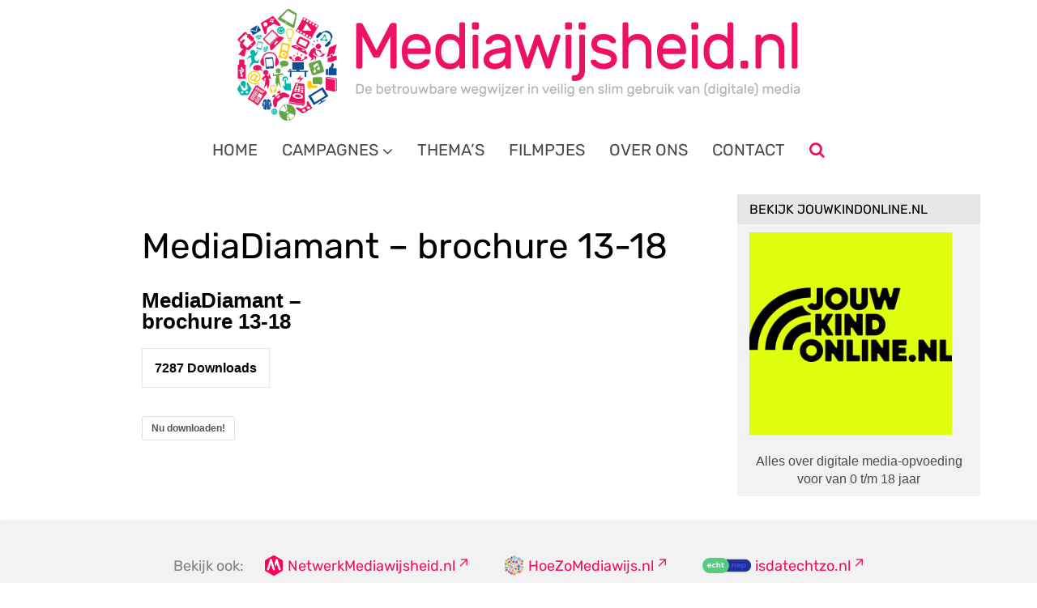

--- FILE ---
content_type: text/html; charset=UTF-8
request_url: https://www.mediawijsheid.nl/sdm_downloads/mediadiamant-brochure-13-18/
body_size: 15431
content:
<!DOCTYPE html>

<!--[if IE 8]><html class="ie8"><![endif]-->
<!--[if IE 9]><html class="ie9"><![endif]-->
<!--[if gt IE 8]><!--> <html lang="nl-NL"> <!--<![endif]-->

<head>

<meta http-equiv="Content-Type" content="text/html; charset=UTF-8" />
<meta name="viewport" content="user-scalable=yes, width=device-width, initial-scale=1.0, maximum-scale=1">

<title>MediaDiamant - brochure 13-18 - Mediawijsheid.nl</title>

<!--[if lt IE 9]>
	<script src="https://www.mediawijsheid.nl/wp-content/themes/voice/js/html5.js?x23658"></script>
<![endif]-->

<!-- Google Tag Manager -->
<script>(function(w,d,s,l,i){w[l]=w[l]||[];w[l].push({'gtm.start':
new Date().getTime(),event:'gtm.js'});var f=d.getElementsByTagName(s)[0],
j=d.createElement(s),dl=l!='dataLayer'?'&l='+l:'';j.async=true;j.src=
'https://www.googletagmanager.com/gtm.js?id='+i+dl;f.parentNode.insertBefore(j,f);
})(window,document,'script','dataLayer','GTM-T37J8W96');</script>
<!-- End Google Tag Manager -->

<script>const meta = document.createElement('meta');
meta.httpEquiv = 'Content-Security-Policy';
meta.content = 'upgrade-insecure-requests';
document.head.appendChild(meta);</script>

<style>
/* fix for cornerstone styles hiding input fields in acf forms */
.acf-form input { appearance: auto; }
</style>
<meta name='robots' content='index, follow, max-image-preview:large, max-snippet:-1, max-video-preview:-1' />

	<!-- This site is optimized with the Yoast SEO plugin v26.8 - https://yoast.com/product/yoast-seo-wordpress/ -->
	<link rel="canonical" href="https://www.mediawijsheid.nl/sdm_downloads/mediadiamant-brochure-13-18/" />
	<meta property="og:locale" content="nl_NL" />
	<meta property="og:type" content="article" />
	<meta property="og:title" content="MediaDiamant - brochure 13-18 - Mediawijsheid.nl" />
	<meta property="og:description" content="MediaDiamant &#8211; brochure 13-187287 DownloadsNu downloaden!" />
	<meta property="og:url" content="https://www.mediawijsheid.nl/sdm_downloads/mediadiamant-brochure-13-18/" />
	<meta property="og:site_name" content="Mediawijsheid.nl" />
	<meta property="article:modified_time" content="2020-02-25T10:27:20+00:00" />
	<meta name="twitter:card" content="summary_large_image" />
	<script type="application/ld+json" class="yoast-schema-graph">{"@context":"https://schema.org","@graph":[{"@type":"WebPage","@id":"https://www.mediawijsheid.nl/sdm_downloads/mediadiamant-brochure-13-18/","url":"https://www.mediawijsheid.nl/sdm_downloads/mediadiamant-brochure-13-18/","name":"MediaDiamant - brochure 13-18 - Mediawijsheid.nl","isPartOf":{"@id":"https://www.mediawijsheid.nl/#website"},"datePublished":"2019-03-28T12:43:33+00:00","dateModified":"2020-02-25T10:27:20+00:00","breadcrumb":{"@id":"https://www.mediawijsheid.nl/sdm_downloads/mediadiamant-brochure-13-18/#breadcrumb"},"inLanguage":"nl-NL","potentialAction":[{"@type":"ReadAction","target":["https://www.mediawijsheid.nl/sdm_downloads/mediadiamant-brochure-13-18/"]}]},{"@type":"BreadcrumbList","@id":"https://www.mediawijsheid.nl/sdm_downloads/mediadiamant-brochure-13-18/#breadcrumb","itemListElement":[{"@type":"ListItem","position":1,"name":"Home","item":"https://www.mediawijsheid.nl/"},{"@type":"ListItem","position":2,"name":"Downloads","item":"https://www.mediawijsheid.nl/sdm_downloads/"},{"@type":"ListItem","position":3,"name":"MediaDiamant &#8211; brochure 13-18"}]},{"@type":"WebSite","@id":"https://www.mediawijsheid.nl/#website","url":"https://www.mediawijsheid.nl/","name":"Mediawijsheid.nl","description":"De betrouwbare wegwijzer in veilig en slim gebruik van (digitale) media","potentialAction":[{"@type":"SearchAction","target":{"@type":"EntryPoint","urlTemplate":"https://www.mediawijsheid.nl/?s={search_term_string}"},"query-input":{"@type":"PropertyValueSpecification","valueRequired":true,"valueName":"search_term_string"}}],"inLanguage":"nl-NL"}]}</script>
	<!-- / Yoast SEO plugin. -->


<link rel='dns-prefetch' href='//fonts.googleapis.com' />
<link rel="alternate" type="application/rss+xml" title="Mediawijsheid.nl &raquo; feed" href="https://www.mediawijsheid.nl/feed/" />
<link rel="alternate" type="application/rss+xml" title="Mediawijsheid.nl &raquo; reacties feed" href="https://www.mediawijsheid.nl/comments/feed/" />
<link rel="alternate" title="oEmbed (JSON)" type="application/json+oembed" href="https://www.mediawijsheid.nl/wp-json/oembed/1.0/embed?url=https%3A%2F%2Fwww.mediawijsheid.nl%2Fsdm_downloads%2Fmediadiamant-brochure-13-18%2F" />
<link rel="alternate" title="oEmbed (XML)" type="text/xml+oembed" href="https://www.mediawijsheid.nl/wp-json/oembed/1.0/embed?url=https%3A%2F%2Fwww.mediawijsheid.nl%2Fsdm_downloads%2Fmediadiamant-brochure-13-18%2F&#038;format=xml" />
		<!-- This site uses the Google Analytics by MonsterInsights plugin v9.11.1 - Using Analytics tracking - https://www.monsterinsights.com/ -->
		<!-- Opmerking: MonsterInsights is momenteel niet geconfigureerd op deze site. De site eigenaar moet authenticeren met Google Analytics in de MonsterInsights instellingen scherm. -->
					<!-- No tracking code set -->
				<!-- / Google Analytics by MonsterInsights -->
		<style id='wp-img-auto-sizes-contain-inline-css' type='text/css'>
img:is([sizes=auto i],[sizes^="auto," i]){contain-intrinsic-size:3000px 1500px}
/*# sourceURL=wp-img-auto-sizes-contain-inline-css */
</style>
<link rel='stylesheet' id='sdm-styles-css' href='https://www.mediawijsheid.nl/wp-content/plugins/simple-download-monitor/css/sdm_wp_styles.css?x23658&amp;ver=1767344692' type='text/css' media='all' />
<link rel='stylesheet' id='formidable-css' href='https://www.mediawijsheid.nl/wp-content/plugins/formidable/css/formidableforms4.css?x23658&amp;ver=1768347967' type='text/css' media='all' />
<style id='wp-emoji-styles-inline-css' type='text/css'>

	img.wp-smiley, img.emoji {
		display: inline !important;
		border: none !important;
		box-shadow: none !important;
		height: 1em !important;
		width: 1em !important;
		margin: 0 0.07em !important;
		vertical-align: -0.1em !important;
		background: none !important;
		padding: 0 !important;
	}
/*# sourceURL=wp-emoji-styles-inline-css */
</style>
<style id='wp-block-library-inline-css' type='text/css'>
:root{--wp-block-synced-color:#7a00df;--wp-block-synced-color--rgb:122,0,223;--wp-bound-block-color:var(--wp-block-synced-color);--wp-editor-canvas-background:#ddd;--wp-admin-theme-color:#007cba;--wp-admin-theme-color--rgb:0,124,186;--wp-admin-theme-color-darker-10:#006ba1;--wp-admin-theme-color-darker-10--rgb:0,107,160.5;--wp-admin-theme-color-darker-20:#005a87;--wp-admin-theme-color-darker-20--rgb:0,90,135;--wp-admin-border-width-focus:2px}@media (min-resolution:192dpi){:root{--wp-admin-border-width-focus:1.5px}}.wp-element-button{cursor:pointer}:root .has-very-light-gray-background-color{background-color:#eee}:root .has-very-dark-gray-background-color{background-color:#313131}:root .has-very-light-gray-color{color:#eee}:root .has-very-dark-gray-color{color:#313131}:root .has-vivid-green-cyan-to-vivid-cyan-blue-gradient-background{background:linear-gradient(135deg,#00d084,#0693e3)}:root .has-purple-crush-gradient-background{background:linear-gradient(135deg,#34e2e4,#4721fb 50%,#ab1dfe)}:root .has-hazy-dawn-gradient-background{background:linear-gradient(135deg,#faaca8,#dad0ec)}:root .has-subdued-olive-gradient-background{background:linear-gradient(135deg,#fafae1,#67a671)}:root .has-atomic-cream-gradient-background{background:linear-gradient(135deg,#fdd79a,#004a59)}:root .has-nightshade-gradient-background{background:linear-gradient(135deg,#330968,#31cdcf)}:root .has-midnight-gradient-background{background:linear-gradient(135deg,#020381,#2874fc)}:root{--wp--preset--font-size--normal:16px;--wp--preset--font-size--huge:42px}.has-regular-font-size{font-size:1em}.has-larger-font-size{font-size:2.625em}.has-normal-font-size{font-size:var(--wp--preset--font-size--normal)}.has-huge-font-size{font-size:var(--wp--preset--font-size--huge)}.has-text-align-center{text-align:center}.has-text-align-left{text-align:left}.has-text-align-right{text-align:right}.has-fit-text{white-space:nowrap!important}#end-resizable-editor-section{display:none}.aligncenter{clear:both}.items-justified-left{justify-content:flex-start}.items-justified-center{justify-content:center}.items-justified-right{justify-content:flex-end}.items-justified-space-between{justify-content:space-between}.screen-reader-text{border:0;clip-path:inset(50%);height:1px;margin:-1px;overflow:hidden;padding:0;position:absolute;width:1px;word-wrap:normal!important}.screen-reader-text:focus{background-color:#ddd;clip-path:none;color:#444;display:block;font-size:1em;height:auto;left:5px;line-height:normal;padding:15px 23px 14px;text-decoration:none;top:5px;width:auto;z-index:100000}html :where(.has-border-color){border-style:solid}html :where([style*=border-top-color]){border-top-style:solid}html :where([style*=border-right-color]){border-right-style:solid}html :where([style*=border-bottom-color]){border-bottom-style:solid}html :where([style*=border-left-color]){border-left-style:solid}html :where([style*=border-width]){border-style:solid}html :where([style*=border-top-width]){border-top-style:solid}html :where([style*=border-right-width]){border-right-style:solid}html :where([style*=border-bottom-width]){border-bottom-style:solid}html :where([style*=border-left-width]){border-left-style:solid}html :where(img[class*=wp-image-]){height:auto;max-width:100%}:where(figure){margin:0 0 1em}html :where(.is-position-sticky){--wp-admin--admin-bar--position-offset:var(--wp-admin--admin-bar--height,0px)}@media screen and (max-width:600px){html :where(.is-position-sticky){--wp-admin--admin-bar--position-offset:0px}}

/*# sourceURL=wp-block-library-inline-css */
</style><style id='global-styles-inline-css' type='text/css'>
:root{--wp--preset--aspect-ratio--square: 1;--wp--preset--aspect-ratio--4-3: 4/3;--wp--preset--aspect-ratio--3-4: 3/4;--wp--preset--aspect-ratio--3-2: 3/2;--wp--preset--aspect-ratio--2-3: 2/3;--wp--preset--aspect-ratio--16-9: 16/9;--wp--preset--aspect-ratio--9-16: 9/16;--wp--preset--color--black: #000000;--wp--preset--color--cyan-bluish-gray: #abb8c3;--wp--preset--color--white: #ffffff;--wp--preset--color--pale-pink: #f78da7;--wp--preset--color--vivid-red: #cf2e2e;--wp--preset--color--luminous-vivid-orange: #ff6900;--wp--preset--color--luminous-vivid-amber: #fcb900;--wp--preset--color--light-green-cyan: #7bdcb5;--wp--preset--color--vivid-green-cyan: #00d084;--wp--preset--color--pale-cyan-blue: #8ed1fc;--wp--preset--color--vivid-cyan-blue: #0693e3;--wp--preset--color--vivid-purple: #9b51e0;--wp--preset--gradient--vivid-cyan-blue-to-vivid-purple: linear-gradient(135deg,rgb(6,147,227) 0%,rgb(155,81,224) 100%);--wp--preset--gradient--light-green-cyan-to-vivid-green-cyan: linear-gradient(135deg,rgb(122,220,180) 0%,rgb(0,208,130) 100%);--wp--preset--gradient--luminous-vivid-amber-to-luminous-vivid-orange: linear-gradient(135deg,rgb(252,185,0) 0%,rgb(255,105,0) 100%);--wp--preset--gradient--luminous-vivid-orange-to-vivid-red: linear-gradient(135deg,rgb(255,105,0) 0%,rgb(207,46,46) 100%);--wp--preset--gradient--very-light-gray-to-cyan-bluish-gray: linear-gradient(135deg,rgb(238,238,238) 0%,rgb(169,184,195) 100%);--wp--preset--gradient--cool-to-warm-spectrum: linear-gradient(135deg,rgb(74,234,220) 0%,rgb(151,120,209) 20%,rgb(207,42,186) 40%,rgb(238,44,130) 60%,rgb(251,105,98) 80%,rgb(254,248,76) 100%);--wp--preset--gradient--blush-light-purple: linear-gradient(135deg,rgb(255,206,236) 0%,rgb(152,150,240) 100%);--wp--preset--gradient--blush-bordeaux: linear-gradient(135deg,rgb(254,205,165) 0%,rgb(254,45,45) 50%,rgb(107,0,62) 100%);--wp--preset--gradient--luminous-dusk: linear-gradient(135deg,rgb(255,203,112) 0%,rgb(199,81,192) 50%,rgb(65,88,208) 100%);--wp--preset--gradient--pale-ocean: linear-gradient(135deg,rgb(255,245,203) 0%,rgb(182,227,212) 50%,rgb(51,167,181) 100%);--wp--preset--gradient--electric-grass: linear-gradient(135deg,rgb(202,248,128) 0%,rgb(113,206,126) 100%);--wp--preset--gradient--midnight: linear-gradient(135deg,rgb(2,3,129) 0%,rgb(40,116,252) 100%);--wp--preset--font-size--small: 13px;--wp--preset--font-size--medium: 20px;--wp--preset--font-size--large: 36px;--wp--preset--font-size--x-large: 42px;--wp--preset--spacing--20: 0.44rem;--wp--preset--spacing--30: 0.67rem;--wp--preset--spacing--40: 1rem;--wp--preset--spacing--50: 1.5rem;--wp--preset--spacing--60: 2.25rem;--wp--preset--spacing--70: 3.38rem;--wp--preset--spacing--80: 5.06rem;--wp--preset--shadow--natural: 6px 6px 9px rgba(0, 0, 0, 0.2);--wp--preset--shadow--deep: 12px 12px 50px rgba(0, 0, 0, 0.4);--wp--preset--shadow--sharp: 6px 6px 0px rgba(0, 0, 0, 0.2);--wp--preset--shadow--outlined: 6px 6px 0px -3px rgb(255, 255, 255), 6px 6px rgb(0, 0, 0);--wp--preset--shadow--crisp: 6px 6px 0px rgb(0, 0, 0);}:where(.is-layout-flex){gap: 0.5em;}:where(.is-layout-grid){gap: 0.5em;}body .is-layout-flex{display: flex;}.is-layout-flex{flex-wrap: wrap;align-items: center;}.is-layout-flex > :is(*, div){margin: 0;}body .is-layout-grid{display: grid;}.is-layout-grid > :is(*, div){margin: 0;}:where(.wp-block-columns.is-layout-flex){gap: 2em;}:where(.wp-block-columns.is-layout-grid){gap: 2em;}:where(.wp-block-post-template.is-layout-flex){gap: 1.25em;}:where(.wp-block-post-template.is-layout-grid){gap: 1.25em;}.has-black-color{color: var(--wp--preset--color--black) !important;}.has-cyan-bluish-gray-color{color: var(--wp--preset--color--cyan-bluish-gray) !important;}.has-white-color{color: var(--wp--preset--color--white) !important;}.has-pale-pink-color{color: var(--wp--preset--color--pale-pink) !important;}.has-vivid-red-color{color: var(--wp--preset--color--vivid-red) !important;}.has-luminous-vivid-orange-color{color: var(--wp--preset--color--luminous-vivid-orange) !important;}.has-luminous-vivid-amber-color{color: var(--wp--preset--color--luminous-vivid-amber) !important;}.has-light-green-cyan-color{color: var(--wp--preset--color--light-green-cyan) !important;}.has-vivid-green-cyan-color{color: var(--wp--preset--color--vivid-green-cyan) !important;}.has-pale-cyan-blue-color{color: var(--wp--preset--color--pale-cyan-blue) !important;}.has-vivid-cyan-blue-color{color: var(--wp--preset--color--vivid-cyan-blue) !important;}.has-vivid-purple-color{color: var(--wp--preset--color--vivid-purple) !important;}.has-black-background-color{background-color: var(--wp--preset--color--black) !important;}.has-cyan-bluish-gray-background-color{background-color: var(--wp--preset--color--cyan-bluish-gray) !important;}.has-white-background-color{background-color: var(--wp--preset--color--white) !important;}.has-pale-pink-background-color{background-color: var(--wp--preset--color--pale-pink) !important;}.has-vivid-red-background-color{background-color: var(--wp--preset--color--vivid-red) !important;}.has-luminous-vivid-orange-background-color{background-color: var(--wp--preset--color--luminous-vivid-orange) !important;}.has-luminous-vivid-amber-background-color{background-color: var(--wp--preset--color--luminous-vivid-amber) !important;}.has-light-green-cyan-background-color{background-color: var(--wp--preset--color--light-green-cyan) !important;}.has-vivid-green-cyan-background-color{background-color: var(--wp--preset--color--vivid-green-cyan) !important;}.has-pale-cyan-blue-background-color{background-color: var(--wp--preset--color--pale-cyan-blue) !important;}.has-vivid-cyan-blue-background-color{background-color: var(--wp--preset--color--vivid-cyan-blue) !important;}.has-vivid-purple-background-color{background-color: var(--wp--preset--color--vivid-purple) !important;}.has-black-border-color{border-color: var(--wp--preset--color--black) !important;}.has-cyan-bluish-gray-border-color{border-color: var(--wp--preset--color--cyan-bluish-gray) !important;}.has-white-border-color{border-color: var(--wp--preset--color--white) !important;}.has-pale-pink-border-color{border-color: var(--wp--preset--color--pale-pink) !important;}.has-vivid-red-border-color{border-color: var(--wp--preset--color--vivid-red) !important;}.has-luminous-vivid-orange-border-color{border-color: var(--wp--preset--color--luminous-vivid-orange) !important;}.has-luminous-vivid-amber-border-color{border-color: var(--wp--preset--color--luminous-vivid-amber) !important;}.has-light-green-cyan-border-color{border-color: var(--wp--preset--color--light-green-cyan) !important;}.has-vivid-green-cyan-border-color{border-color: var(--wp--preset--color--vivid-green-cyan) !important;}.has-pale-cyan-blue-border-color{border-color: var(--wp--preset--color--pale-cyan-blue) !important;}.has-vivid-cyan-blue-border-color{border-color: var(--wp--preset--color--vivid-cyan-blue) !important;}.has-vivid-purple-border-color{border-color: var(--wp--preset--color--vivid-purple) !important;}.has-vivid-cyan-blue-to-vivid-purple-gradient-background{background: var(--wp--preset--gradient--vivid-cyan-blue-to-vivid-purple) !important;}.has-light-green-cyan-to-vivid-green-cyan-gradient-background{background: var(--wp--preset--gradient--light-green-cyan-to-vivid-green-cyan) !important;}.has-luminous-vivid-amber-to-luminous-vivid-orange-gradient-background{background: var(--wp--preset--gradient--luminous-vivid-amber-to-luminous-vivid-orange) !important;}.has-luminous-vivid-orange-to-vivid-red-gradient-background{background: var(--wp--preset--gradient--luminous-vivid-orange-to-vivid-red) !important;}.has-very-light-gray-to-cyan-bluish-gray-gradient-background{background: var(--wp--preset--gradient--very-light-gray-to-cyan-bluish-gray) !important;}.has-cool-to-warm-spectrum-gradient-background{background: var(--wp--preset--gradient--cool-to-warm-spectrum) !important;}.has-blush-light-purple-gradient-background{background: var(--wp--preset--gradient--blush-light-purple) !important;}.has-blush-bordeaux-gradient-background{background: var(--wp--preset--gradient--blush-bordeaux) !important;}.has-luminous-dusk-gradient-background{background: var(--wp--preset--gradient--luminous-dusk) !important;}.has-pale-ocean-gradient-background{background: var(--wp--preset--gradient--pale-ocean) !important;}.has-electric-grass-gradient-background{background: var(--wp--preset--gradient--electric-grass) !important;}.has-midnight-gradient-background{background: var(--wp--preset--gradient--midnight) !important;}.has-small-font-size{font-size: var(--wp--preset--font-size--small) !important;}.has-medium-font-size{font-size: var(--wp--preset--font-size--medium) !important;}.has-large-font-size{font-size: var(--wp--preset--font-size--large) !important;}.has-x-large-font-size{font-size: var(--wp--preset--font-size--x-large) !important;}
/*# sourceURL=global-styles-inline-css */
</style>

<style id='classic-theme-styles-inline-css' type='text/css'>
/*! This file is auto-generated */
.wp-block-button__link{color:#fff;background-color:#32373c;border-radius:9999px;box-shadow:none;text-decoration:none;padding:calc(.667em + 2px) calc(1.333em + 2px);font-size:1.125em}.wp-block-file__button{background:#32373c;color:#fff;text-decoration:none}
/*# sourceURL=/wp-includes/css/classic-themes.min.css */
</style>
<link rel='stylesheet' id='mks_shortcodes_fntawsm_css-css' href='https://www.mediawijsheid.nl/wp-content/plugins/meks-flexible-shortcodes/css/font-awesome/css/font-awesome.min.css?x23658&amp;ver=1749589988' type='text/css' media='screen' />
<link rel='stylesheet' id='mks_shortcodes_simple_line_icons-css' href='https://www.mediawijsheid.nl/wp-content/plugins/meks-flexible-shortcodes/css/simple-line/simple-line-icons.css?x23658&amp;ver=1749589988' type='text/css' media='screen' />
<link rel='stylesheet' id='mks_shortcodes_css-css' href='https://www.mediawijsheid.nl/wp-content/plugins/meks-flexible-shortcodes/css/style.css?x23658&amp;ver=1749589988' type='text/css' media='screen' />
<link rel='stylesheet' id='dossier-feed-css' href='https://www.mediawijsheid.nl/wp-content/plugins/sparkly-feed-widget/style.css?x23658&amp;ver=1712054824' type='text/css' media='all' />
<link rel='stylesheet' id='vce_font_0-css' href='https://fonts.googleapis.com/css?family=PT+Sans%3A400&#038;subset=latin%2Clatin-ext&#038;ver=1.2.1' type='text/css' media='screen' />
<link rel='stylesheet' id='vce_style-css' href='https://www.mediawijsheid.nl/wp-content/themes/voice/style.css?x23658&amp;ver=1710777476' type='text/css' media='screen, print' />
<style id='vce_style-inline-css' type='text/css'>
body {background-color:#f0f0f0;}body,.mks_author_widget h3,.site-description,.meta-category a,textarea {font-family: 'PT Sans';font-weight: 400;}h1,h2,h3,h4,h5,h6,blockquote,.vce-post-link,.site-title,.site-title a,.main-box-title,.comment-reply-title,.entry-title a,.vce-single .entry-headline p,.vce-prev-next-link,.author-title,.mks_pullquote,.widget_rss ul li .rsswidget {font-family: 'PT Sans';font-weight: 400;}.main-navigation a,.sidr a{font-family: 'PT Sans';font-weight: 400;}.vce-single .entry-content,.vce-single .entry-headline,.vce-single .entry-footer {width: 600px;}.vce-page .entry-content,.vce-page .entry-title-page {width: 760px;}.vce-sid-none .vce-single .entry-content,.vce-sid-none .vce-single .entry-headline,.vce-sid-none .vce-single .entry-footer {width: 600px;}.vce-sid-none .vce-page .entry-content,.vce-sid-none .vce-page .entry-title-page,.error404 .entry-content {width: 800px;max-width: 800px;}body, button, input, select, textarea{color: #4a4a4a;}h1,h2,h3,h4,h5,h6,.entry-title a,.prev-next-nav a{color: #4a4a4a;}a,.entry-title a:hover,.vce-prev-next-link:hover,.vce-author-links a:hover,.required,.error404 h4,.prev-next-nav a:hover{color: #c62251;}.vce-square,.vce-main-content .mejs-controls .mejs-time-rail .mejs-time-current,button,input[type="button"],input[type="reset"],input[type="submit"],.vce-button,.pagination-wapper a,#vce-pagination .next.page-numbers,#vce-pagination .prev.page-numbers,#vce-pagination .page-numbers,#vce-pagination .page-numbers.current,.vce-link-pages a,#vce-pagination a,.vce-load-more a,.vce-slider-pagination .owl-nav > div,.comment-reply-link:hover,.vce-featured-section a,.vce-lay-g .vce-featured-info .meta-category a,.vce-404-menu a,.vce-post.sticky .meta-image:before,#vce-pagination .page-numbers:hover{background-color: #c62251;}#vce-pagination .page-numbers{background: transparent;color: #c62251;border: 1px solid #c62251;}#vce-pagination .page-numbers.current{border: 1px solid #c62251;}.widget_categories .cat-item:before,.widget_categories .cat-item .count{background: #c62251;}.comment-reply-link{border: 1px solid #c62251;}.entry-meta div,.entry-meta div a,.comment-metadata a,.meta-category span,.meta-author-wrapped,.wp-caption .wp-caption-text,.widget_rss .rss-date,.sidebar cite,.site-footer cite,.sidebar .vce-post-list .entry-meta div,.sidebar .vce-post-list .entry-meta div a,.sidebar .vce-post-list .fn,.sidebar .vce-post-list .fn a,.site-footer .vce-post-list .entry-meta div,.site-footer .vce-post-list .entry-meta div a,.site-footer .vce-post-list .fn,.site-footer .vce-post-list .fn a{color: #b3b3b3;}.main-box-title, .comment-reply-title, .main-box-head{background: #ffffff;color: #4a4a4a;}.sidebar .widget .widget-title a{color: #4a4a4a;}.main-box,.comment-respond,.prev-next-nav{background: #f0f0f0;}.vce-post,ul.comment-list > li.comment,.main-box-single,.ie8 .vce-single,#disqus_thread,.vce-author-card,.vce-author-card .vce-content-outside{background: #ffffff;}.mks_tabs.horizontal .mks_tab_nav_item.active{border-bottom: 1px solid #ffffff;}.mks_tabs.horizontal .mks_tab_item,.mks_tabs.vertical .mks_tab_nav_item.active,.mks_tabs.horizontal .mks_tab_nav_item.active{background: #ffffff;}.mks_tabs.vertical .mks_tab_nav_item.active{border-right: 1px solid #ffffff;}#vce-pagination,.vce-slider-pagination .owl-controls,.vce-content-outside{background: #f3f3f3;}.sidebar .widget-title{background: #ffffff;color: #4a4a4a;}.sidebar .widget{background: #dfdedd;}.sidebar .widget,.sidebar .widget li a,.sidebar .mks_author_widget h3 a,.sidebar .mks_author_widget h3,.sidebar .vce-search-form .vce-search-input,.sidebar .vce-search-form .vce-search-input:focus{color: #4a4a4a;}.sidebar .widget li a:hover,.sidebar .widget a,.widget_nav_menu li.menu-item-has-children:hover:after,.widget_pages li.page_item_has_children:hover:after{color: #c62251;}.sidebar .tagcloud a {border: 1px solid #c62251;}.sidebar .mks_author_link,.sidebar .tagcloud a:hover,.sidebar .mks_themeforest_widget .more,.sidebar button,.sidebar input[type="button"],.sidebar input[type="reset"],.sidebar input[type="submit"],.sidebar .vce-button{background-color: #c62251;}.sidebar .mks_author_widget .mks_autor_link_wrap,.sidebar .mks_themeforest_widget .mks_read_more{background: #f6f4f3;}.sidebar #wp-calendar caption,.sidebar .recentcomments,.sidebar .post-date,.sidebar #wp-calendar tbody{color: rgba(74,74,74,0.7);}.site-footer{background: #ffffff;}.site-footer .widget-title{color: #f0f0f0;}.site-footer,.site-footer .widget,.site-footer .widget li a,.site-footer .mks_author_widget h3 a,.site-footer .mks_author_widget h3,.site-footer .vce-search-form .vce-search-input,.site-footer .vce-search-form .vce-search-input:focus{color: #4a4a4a;}.site-footer .widget li a:hover,.site-footer .widget a,.site-info a{color: #c62251;}.site-footer .tagcloud a {border: 1px solid #c62251;}.site-footer .mks_author_link,.site-footer .mks_themeforest_widget .more,.site-footer button,.site-footer input[type="button"],.site-footer input[type="reset"],.site-footer input[type="submit"],.site-footer .vce-button,.site-footer .tagcloud a:hover{background-color: #c62251;}.site-footer #wp-calendar caption,.site-footer .recentcomments,.site-footer .post-date,.site-footer #wp-calendar tbody,.site-footer .site-info{color: rgba(74,74,74,0.7);}.top-header{background: #3a3a3a;}.top-header,.top-header a{color: #ffffff;}.header-1-wrapper{height: 160px;padding-top: 0px;}.header-2-wrapper,.header-3-wrapper{height: 160px;}.header-2-wrapper .site-branding,.header-3-wrapper .site-branding{top: 0px;left: 0px;}.site-title a, .site-title a:hover{color: #C62251;}.site-description{color: #aaaaaa;}.main-header{background-color: #ffffff;}.header-bottom-wrapper{background: #fcfcfc;}.vce-header-ads{margin: 35px 0;}.header-3-wrapper .nav-menu > li > a{padding: 70px 15px;}.header-sticky,.sidr{background: rgba(252,252,252,0.95);}.ie8 .header-sticky{background: #ffffff;}.main-navigation a,.nav-menu .vce-mega-menu > .sub-menu > li > a,.sidr li a,.vce-menu-parent{color: #4a4a4a;}.nav-menu > li:hover > a,.nav-menu > .current_page_item > a,.nav-menu > .current-menu-item > a,.nav-menu > .current-menu-ancestor > a,.main-navigation a.vce-item-selected,.main-navigation ul ul li:hover > a,.nav-menu ul .current-menu-item a,.nav-menu ul .current_page_item a,.vce-menu-parent:hover,.sidr li a:hover{color: #c62251;}.nav-menu > li:hover > a,.nav-menu > .current_page_item > a,.nav-menu > .current-menu-item > a,.nav-menu > .current-menu-ancestor > a,.main-navigation a.vce-item-selected,.main-navigation ul ul,.header-sticky .nav-menu > .current_page_item:hover > a,.header-sticky .nav-menu > .current-menu-item:hover > a,.header-sticky .nav-menu > .current-menu-ancestor:hover > a,.header-sticky .main-navigation a.vce-item-selected:hover{background-color: #ffffff;}.search-header-wrap ul{border-top: 10px solid #c62251;}.vce-border-top .main-box-title{border-top: 10px solid #c62251;}.tagcloud a:hover,.sidebar .widget .mks_author_link,.sidebar .widget.mks_themeforest_widget .more,.site-footer .widget .mks_author_link,.site-footer .widget.mks_themeforest_widget .more,.vce-lay-g .entry-meta div,.vce-lay-g .fn,.vce-lay-g .fn a{color: #FFF;}a.category-0{ color: ;}body.category-0 .main-box-title, .main-box-title.cat-0 { border-top: 10px solid ;}.widget_categories li.cat-item-0 .count { background: ;}.widget_categories li.cat-item-0:before { background:;}.vce-featured-section .category-0{ background: ;}.vce-lay-g .vce-featured-info .meta-category a.category-0{ background-color: ;}a.category-12{ color: #bc1a3c;}body.category-12 .main-box-title, .main-box-title.cat-12 { border-top: 10px solid #bc1a3c;}.widget_categories li.cat-item-12 .count { background: #bc1a3c;}.widget_categories li.cat-item-12:before { background:#bc1a3c;}.vce-featured-section .category-12{ background: #bc1a3c;}.vce-lay-g .vce-featured-info .meta-category a.category-12{ background-color: #bc1a3c;}.nav-menu li a{text-transform: uppercase;}.main-box-title{text-transform: uppercase;}.sidebar .widget-title{text-transform: uppercase;}.site-footer .widget-title{text-transform: uppercase;}
/*# sourceURL=vce_style-inline-css */
</style>
<link rel='stylesheet' id='vce_child_styles-css' href='https://www.mediawijsheid.nl/wp-content/themes/mediawijsheid_v2/css/style.css?x23658&amp;ver=1716368443' type='text/css' media='all' />
<link rel='stylesheet' id='slick-css' href='https://www.mediawijsheid.nl/wp-content/themes/mediawijsheid_v2/slick/slick.css?x23658&amp;ver=1716368447' type='text/css' media='all' />
<link rel='stylesheet' id='slick_theme-css' href='https://www.mediawijsheid.nl/wp-content/themes/mediawijsheid_v2/slick/slick-theme.css?x23658&amp;ver=1716368447' type='text/css' media='all' />
<link rel='stylesheet' id='jquery-autocomplete-css' href='https://www.mediawijsheid.nl/wp-content/themes/mediawijsheid_v2/css/jquery-ui.min.css?x23658&amp;ver=1716368443' type='text/css' media='all' />
<link rel='stylesheet' id='vce_responsive_custom-css' href='https://www.mediawijsheid.nl/wp-content/themes/mediawijsheid_v2/css/responsive.css?x23658&amp;ver=1716368443' type='text/css' media='all' />
<link rel='stylesheet' id='ouderkindquiz-styles-css' href='https://www.mediawijsheid.nl/wp-content/themes/mediawijsheid_v2/css/ouderkindquiz.css?x23658&amp;ver=1716368443' type='text/css' media='all' />
<link rel='stylesheet' id='v2_styles-css' href='https://www.mediawijsheid.nl/wp-content/themes/mediawijsheid_v2/css/v2.min.css?x23658&amp;ver=1729435176' type='text/css' media='all' />
<link rel='stylesheet' id='meks-flickr-widget-css' href='https://www.mediawijsheid.nl/wp-content/plugins/meks-simple-flickr-widget/css/style.css?x23658&amp;ver=1710780579' type='text/css' media='all' />
<link rel='stylesheet' id='fancybox-css' href='https://www.mediawijsheid.nl/wp-content/plugins/easy-fancybox/fancybox/1.5.4/jquery.fancybox.css?x23658&amp;ver=1749849217' type='text/css' media='screen' />
<style id='fancybox-inline-css' type='text/css'>
#fancybox-content{border-color:#ffffff;}#fancybox-title,#fancybox-title-float-main{color:#fff}
/*# sourceURL=fancybox-inline-css */
</style>
<link rel='stylesheet' id='cs-css' href='https://www.mediawijsheid.nl/wp-content/plugins/cornerstone/assets/css/site/cs.7.7.8.css?x23658&amp;ver=1763550539' type='text/css' media='all' />
<style id='cs-inline-css' type='text/css'>
@media (min-width:1000px){.x-hide-xl{display:none !important;}}@media (min-width:500px) and (max-width:999px){.x-hide-md{display:none !important;}}@media (max-width:499px){.x-hide-xs{display:none !important;}}.bg .mejs-container,.x-video .mejs-container{position:unset !important;} @font-face{font-family:'FontAwesomePro';font-style:normal;font-weight:900;font-display:block;src:url('https://www.mediawijsheid.nl/wp-content/plugins/cornerstone/assets/fonts/fa-solid-900.woff2?ver=6.7.2') format('woff2'),url('https://www.mediawijsheid.nl/wp-content/plugins/cornerstone/assets/fonts/fa-solid-900.ttf?ver=6.7.2') format('truetype');}[data-x-fa-pro-icon]{font-family:"FontAwesomePro" !important;}[data-x-fa-pro-icon]:before{content:attr(data-x-fa-pro-icon);}[data-x-icon],[data-x-icon-o],[data-x-icon-l],[data-x-icon-s],[data-x-icon-b],[data-x-icon-sr],[data-x-icon-ss],[data-x-icon-sl],[data-x-fa-pro-icon],[class*="cs-fa-"]{display:inline-flex;font-style:normal;font-weight:400;text-decoration:inherit;text-rendering:auto;-webkit-font-smoothing:antialiased;-moz-osx-font-smoothing:grayscale;}[data-x-icon].left,[data-x-icon-o].left,[data-x-icon-l].left,[data-x-icon-s].left,[data-x-icon-b].left,[data-x-icon-sr].left,[data-x-icon-ss].left,[data-x-icon-sl].left,[data-x-fa-pro-icon].left,[class*="cs-fa-"].left{margin-right:0.5em;}[data-x-icon].right,[data-x-icon-o].right,[data-x-icon-l].right,[data-x-icon-s].right,[data-x-icon-b].right,[data-x-icon-sr].right,[data-x-icon-ss].right,[data-x-icon-sl].right,[data-x-fa-pro-icon].right,[class*="cs-fa-"].right{margin-left:0.5em;}[data-x-icon]:before,[data-x-icon-o]:before,[data-x-icon-l]:before,[data-x-icon-s]:before,[data-x-icon-b]:before,[data-x-icon-sr]:before,[data-x-icon-ss]:before,[data-x-icon-sl]:before,[data-x-fa-pro-icon]:before,[class*="cs-fa-"]:before{line-height:1;}@font-face{font-family:'FontAwesome';font-style:normal;font-weight:900;font-display:block;src:url('https://www.mediawijsheid.nl/wp-content/plugins/cornerstone/assets/fonts/fa-solid-900.woff2?ver=6.7.2') format('woff2'),url('https://www.mediawijsheid.nl/wp-content/plugins/cornerstone/assets/fonts/fa-solid-900.ttf?ver=6.7.2') format('truetype');}[data-x-icon],[data-x-icon-s],[data-x-icon][class*="cs-fa-"]{font-family:"FontAwesome" !important;font-weight:900;}[data-x-icon]:before,[data-x-icon][class*="cs-fa-"]:before{content:attr(data-x-icon);}[data-x-icon-s]:before{content:attr(data-x-icon-s);}@font-face{font-family:'FontAwesomeRegular';font-style:normal;font-weight:400;font-display:block;src:url('https://www.mediawijsheid.nl/wp-content/plugins/cornerstone/assets/fonts/fa-regular-400.woff2?ver=6.7.2') format('woff2'),url('https://www.mediawijsheid.nl/wp-content/plugins/cornerstone/assets/fonts/fa-regular-400.ttf?ver=6.7.2') format('truetype');}@font-face{font-family:'FontAwesomePro';font-style:normal;font-weight:400;font-display:block;src:url('https://www.mediawijsheid.nl/wp-content/plugins/cornerstone/assets/fonts/fa-regular-400.woff2?ver=6.7.2') format('woff2'),url('https://www.mediawijsheid.nl/wp-content/plugins/cornerstone/assets/fonts/fa-regular-400.ttf?ver=6.7.2') format('truetype');}[data-x-icon-o]{font-family:"FontAwesomeRegular" !important;}[data-x-icon-o]:before{content:attr(data-x-icon-o);}@font-face{font-family:'FontAwesomeLight';font-style:normal;font-weight:300;font-display:block;src:url('https://www.mediawijsheid.nl/wp-content/plugins/cornerstone/assets/fonts/fa-light-300.woff2?ver=6.7.2') format('woff2'),url('https://www.mediawijsheid.nl/wp-content/plugins/cornerstone/assets/fonts/fa-light-300.ttf?ver=6.7.2') format('truetype');}@font-face{font-family:'FontAwesomePro';font-style:normal;font-weight:300;font-display:block;src:url('https://www.mediawijsheid.nl/wp-content/plugins/cornerstone/assets/fonts/fa-light-300.woff2?ver=6.7.2') format('woff2'),url('https://www.mediawijsheid.nl/wp-content/plugins/cornerstone/assets/fonts/fa-light-300.ttf?ver=6.7.2') format('truetype');}[data-x-icon-l]{font-family:"FontAwesomeLight" !important;font-weight:300;}[data-x-icon-l]:before{content:attr(data-x-icon-l);}@font-face{font-family:'FontAwesomeBrands';font-style:normal;font-weight:normal;font-display:block;src:url('https://www.mediawijsheid.nl/wp-content/plugins/cornerstone/assets/fonts/fa-brands-400.woff2?ver=6.7.2') format('woff2'),url('https://www.mediawijsheid.nl/wp-content/plugins/cornerstone/assets/fonts/fa-brands-400.ttf?ver=6.7.2') format('truetype');}[data-x-icon-b]{font-family:"FontAwesomeBrands" !important;}[data-x-icon-b]:before{content:attr(data-x-icon-b);}.widget.widget_rss li .rsswidget:before{content:"\f35d";padding-right:0.4em;font-family:"FontAwesome";}
/*# sourceURL=cs-inline-css */
</style>
<script type="text/javascript" src="https://www.mediawijsheid.nl/wp-includes/js/jquery/jquery.min.js?x23658&amp;ver=1709564531" id="jquery-core-js"></script>
<script type="text/javascript" src="https://www.mediawijsheid.nl/wp-includes/js/jquery/jquery-migrate.min.js?x23658&amp;ver=1709564531" id="jquery-migrate-js"></script>
<script type="text/javascript" id="sdm-scripts-js-extra">
/* <![CDATA[ */
var sdm_ajax_script = {"ajaxurl":"https://www.mediawijsheid.nl/wp-admin/admin-ajax.php"};
//# sourceURL=sdm-scripts-js-extra
/* ]]> */
</script>
<script type="text/javascript" src="https://www.mediawijsheid.nl/wp-content/plugins/simple-download-monitor/js/sdm_wp_scripts.js?x23658&amp;ver=1767344692" id="sdm-scripts-js"></script>
<script type="text/javascript" src="https://www.mediawijsheid.nl/wp-content/themes/mediawijsheid_v2/js/woordenboek.js?x23658&amp;ver=1716368446" id="woordenboek-js"></script>
<script type="text/javascript" src="https://www.mediawijsheid.nl/wp-content/themes/mediawijsheid_v2/slick/slick.min.js?x23658&amp;ver=1716368448" id="jquery_slick-js"></script>
<script type="text/javascript" src="https://www.mediawijsheid.nl/wp-content/themes/mediawijsheid_v2/js/jquery-ui.min.js?x23658&amp;ver=1716368446" id="jquery-autocomplete-js"></script>
<script type="text/javascript" src="https://www.mediawijsheid.nl/wp-content/themes/mediawijsheid_v2/js/search-autocomplete.js?x23658&amp;ver=1716368446" id="search-autocomplete-js"></script>
<script type="text/javascript" src="https://www.mediawijsheid.nl/wp-content/themes/mediawijsheid_v2/js/jquery.cookie.js?x23658&amp;ver=1716368446" id="jquery-cookie-js"></script>
<script type="text/javascript" src="https://www.mediawijsheid.nl/wp-content/themes/mediawijsheid_v2/js/ouderkindquiz.js?x23658&amp;ver=1716368446" id="ouderkindquiz-scripts-js"></script>
<link rel="EditURI" type="application/rsd+xml" title="RSD" href="https://www.mediawijsheid.nl/xmlrpc.php?rsd" />
<meta name="generator" content="WordPress 6.9" />
<link rel='shortlink' href='https://www.mediawijsheid.nl/?p=9473' />
<script>document.documentElement.className += " js";</script>

		<script>
		(function(h,o,t,j,a,r){
			h.hj=h.hj||function(){(h.hj.q=h.hj.q||[]).push(arguments)};
			h._hjSettings={hjid:3525844,hjsv:5};
			a=o.getElementsByTagName('head')[0];
			r=o.createElement('script');r.async=1;
			r.src=t+h._hjSettings.hjid+j+h._hjSettings.hjsv;
			a.appendChild(r);
		})(window,document,'//static.hotjar.com/c/hotjar-','.js?sv=');
		</script>
		<script type="text/javascript">var ajax_url="https://www.mediawijsheid.nl/wp-admin/admin-ajax.php";</script><meta name="generator" content="Powered by Slider Revolution 6.7.38 - responsive, Mobile-Friendly Slider Plugin for WordPress with comfortable drag and drop interface." />
<link rel="icon" href="https://www.mediawijsheid.nl/wp-content/uploads/sites/4/2015/04/cropped-mediawijsheid_logo-150x150.jpg?x23658" sizes="32x32" />
<link rel="icon" href="https://www.mediawijsheid.nl/wp-content/uploads/sites/4/2015/04/cropped-mediawijsheid_logo-300x300.jpg?x23658" sizes="192x192" />
<link rel="apple-touch-icon" href="https://www.mediawijsheid.nl/wp-content/uploads/sites/4/2015/04/cropped-mediawijsheid_logo-300x300.jpg?x23658" />
<meta name="msapplication-TileImage" content="https://www.mediawijsheid.nl/wp-content/uploads/sites/4/2015/04/cropped-mediawijsheid_logo-300x300.jpg" />
<link rel="shortcut icon" href="https://www.mediawijsheid.nl/wp-content/uploads/sites/4/2015/04/favicon.png?x23658" type="image/x-icon" /><link rel="apple-touch-icon" href="https://www.mediawijsheid.nl/wp-content/uploads/sites/4/2015/04/appletouch_icon.png?x23658" /><meta name="msapplication-TileColor" content="#ffffff"><meta name="msapplication-TileImage" content="https://www.mediawijsheid.nl/wp-content/uploads/sites/4/2015/04/metro_icon.png" /><style type="text/css">#text-3 h4.widget-title, #text-5 h4.widget-title { margin: 0; } #sidebar .widget_categories .cat-item-17, #sidebar .widget_categories .cat-item-18, #sidebar .widget_categories .cat-item-19, #sidebar .widget_categories .cat-item-20, #sidebar .widget_categories .cat-item-21 { display: none; } body.page article.vce-single, body.post article.vce-single, body.single article.vce-single { position: relative; z-index: 99; } body.page-template-default #main.main-box::before { display: none; } .widget li { font-size: 16px; } h3.main-box-title { font-size: 30px !important; } .meta_box { background: transparent; border: none; text-align: left; padding: 0; } .meta_box ul { margin: 0; } .meta_box h4 { font-size: 16px !important; } body.single .meta_box { width: 600px; max-width: 100%; margin: 0 auto; float: none; } .vce-share-bar { margin: 8px 0 0 -30px; transition: margin-top .4s; } .vce-share-bar[style*="fixed"] { margin-left: 0; } .sticky-active .vce-share-bar { margin: 0; } @media screen and (min-width: 670px) { div#vce_posts_widget-3 { max-height: 516px; } .fb-page { min-height: 431px; } }</style>                                            <script>function setREVStartSize(e){
			//window.requestAnimationFrame(function() {
				window.RSIW = window.RSIW===undefined ? window.innerWidth : window.RSIW;
				window.RSIH = window.RSIH===undefined ? window.innerHeight : window.RSIH;
				try {
					var pw = document.getElementById(e.c).parentNode.offsetWidth,
						newh;
					pw = pw===0 || isNaN(pw) || (e.l=="fullwidth" || e.layout=="fullwidth") ? window.RSIW : pw;
					e.tabw = e.tabw===undefined ? 0 : parseInt(e.tabw);
					e.thumbw = e.thumbw===undefined ? 0 : parseInt(e.thumbw);
					e.tabh = e.tabh===undefined ? 0 : parseInt(e.tabh);
					e.thumbh = e.thumbh===undefined ? 0 : parseInt(e.thumbh);
					e.tabhide = e.tabhide===undefined ? 0 : parseInt(e.tabhide);
					e.thumbhide = e.thumbhide===undefined ? 0 : parseInt(e.thumbhide);
					e.mh = e.mh===undefined || e.mh=="" || e.mh==="auto" ? 0 : parseInt(e.mh,0);
					if(e.layout==="fullscreen" || e.l==="fullscreen")
						newh = Math.max(e.mh,window.RSIH);
					else{
						e.gw = Array.isArray(e.gw) ? e.gw : [e.gw];
						for (var i in e.rl) if (e.gw[i]===undefined || e.gw[i]===0) e.gw[i] = e.gw[i-1];
						e.gh = e.el===undefined || e.el==="" || (Array.isArray(e.el) && e.el.length==0)? e.gh : e.el;
						e.gh = Array.isArray(e.gh) ? e.gh : [e.gh];
						for (var i in e.rl) if (e.gh[i]===undefined || e.gh[i]===0) e.gh[i] = e.gh[i-1];
											
						var nl = new Array(e.rl.length),
							ix = 0,
							sl;
						e.tabw = e.tabhide>=pw ? 0 : e.tabw;
						e.thumbw = e.thumbhide>=pw ? 0 : e.thumbw;
						e.tabh = e.tabhide>=pw ? 0 : e.tabh;
						e.thumbh = e.thumbhide>=pw ? 0 : e.thumbh;
						for (var i in e.rl) nl[i] = e.rl[i]<window.RSIW ? 0 : e.rl[i];
						sl = nl[0];
						for (var i in nl) if (sl>nl[i] && nl[i]>0) { sl = nl[i]; ix=i;}
						var m = pw>(e.gw[ix]+e.tabw+e.thumbw) ? 1 : (pw-(e.tabw+e.thumbw)) / (e.gw[ix]);
						newh =  (e.gh[ix] * m) + (e.tabh + e.thumbh);
					}
					var el = document.getElementById(e.c);
					if (el!==null && el) el.style.height = newh+"px";
					el = document.getElementById(e.c+"_wrapper");
					if (el!==null && el) {
						el.style.height = newh+"px";
						el.style.display = "block";
					}
				} catch(e){
					console.log("Failure at Presize of Slider:" + e)
				}
			//});
		  };</script>
<style type="text/css">h3{font-size:1.3em!important;line-height:110%!important}blockquote{font-size:0.9em!important;line-height:150%!important}</style>

<link rel='stylesheet' id='rs-plugin-settings-css' href='//www.mediawijsheid.nl/wp-content/plugins/revslider/sr6/assets/css/rs6.css?x23658&amp;ver=6.7.38' type='text/css' media='all' />
<style id='rs-plugin-settings-inline-css' type='text/css'>
#rs-demo-id {}
/*# sourceURL=rs-plugin-settings-inline-css */
</style>
</head>

<body class="wp-singular sdm_downloads-template-default single single-sdm_downloads postid-9473 wp-theme-voice wp-child-theme-mediawijsheid_v2 unknown vce-sid-right url-mediadiamant-brochure-13-18 cornerstone-v7_7_8">

<div id="vce-main">

<header id="header" class="main-header">
<div class="container header-1-wrapper header-main-area">	
		<div class="vce-res-nav">
	<a class="vce-responsive-nav" href="#sidr-main"><i class="fa fa-bars"></i></a>
</div>
<div class="site-branding">
		
	
	<span class="site-title">
		<a href="https://www.mediawijsheid.nl/" title="Mediawijsheid.nl" class="has-logo"><img src="https://www.mediawijsheid.nl/wp-content/uploads/sites/4/2021/05/logo-mediawijsheid2.png?x23658" alt="Mediawijsheid.nl" /></a>
	</span>

	

</div></div>

<div class="header-bottom-wrapper">
	<div class="container">
		<nav id="site-navigation" class="main-navigation" role="navigation">
	<ul id="vce_main_navigation_menu" class="nav-menu"><li id="menu-item-26" class="menu-item menu-item-type-custom menu-item-object-custom menu-item-26"><a href="/">Home</a></li>
<li id="menu-item-18332" class="menu-item menu-item-type-post_type menu-item-object-page menu-item-has-children menu-item-18332"><a href="https://www.mediawijsheid.nl/mud25-home/">Campagnes</a>
<ul class="sub-menu">
	<li id="menu-item-18333" class="menu-item menu-item-type-post_type menu-item-object-page menu-item-has-children menu-item-18333"><a href="https://www.mediawijsheid.nl/mud25-home/">Media Ukkie Dagen 2026</a>
	<ul class="sub-menu">
		<li id="menu-item-18317" class="menu-item menu-item-type-post_type menu-item-object-page menu-item-has-children menu-item-18317"><a href="https://www.mediawijsheid.nl/mud25-activiteiten/">#MUD: Activiteiten</a>
		<ul class="sub-menu">
			<li id="menu-item-18321" class="menu-item menu-item-type-post_type menu-item-object-page menu-item-18321"><a href="https://www.mediawijsheid.nl/mud-activiteit-aanmelden/">#MUD: Meld je activiteit aan</a></li>
		</ul>
</li>
		<li id="menu-item-18318" class="menu-item menu-item-type-post_type menu-item-object-page menu-item-18318"><a href="https://www.mediawijsheid.nl/mud-2025-toolkit/">#MUD: Toolkit</a></li>
	</ul>
</li>
	<li id="menu-item-16694" class="menu-item menu-item-type-post_type menu-item-object-page menu-item-16694"><a href="https://www.mediawijsheid.nl/weekvandemediawijsheid-2025/">Week van de Mediawijsheid 2025</a></li>
</ul>
</li>
<li id="menu-item-12635" class="menu-item menu-item-type-post_type menu-item-object-page menu-item-12635"><a href="https://www.mediawijsheid.nl/themas/">Thema’s</a></li>
<li id="menu-item-207" class="menu-item menu-item-type-post_type menu-item-object-page menu-item-207"><a href="https://www.mediawijsheid.nl/filmpjes/">Filmpjes</a></li>
<li id="menu-item-202" class="menu-item menu-item-type-post_type menu-item-object-page menu-item-202"><a href="https://www.mediawijsheid.nl/overons/">Over ons</a></li>
<li id="menu-item-201" class="menu-item menu-item-type-post_type menu-item-object-page menu-item-201"><a href="https://www.mediawijsheid.nl/contact/">Contact</a></li>
<li class="search-header-wrap v3"><a class="search_header" href="#"><i class="fa fa-search"></i></a><ul class="search-header-form-ul"><li><form class="search-header-form" action="https://www.mediawijsheid.nl/" method="get">
			<input name="s" class="search-input" size="20" type="text" value="" placeholder="Tik een zoekwoord..." />
			</form></li></ul></li></ul></nav>	</div>
</div></header>

<div id="main-wrapper">
	
	
<div id="content" class="container site-content">

				
	<div id="primary" class="vce-main-content">

		<main id="main" class="main-box main-box-single">

		
			
			<article id="post-9473" class="vce-single mediadiamant-brochure-13-18 post-9473 sdm_downloads type-sdm_downloads status-publish hentry" style="border-top:10px solid ">

	<header class="entry-header">
									<h1 class="entry-title">MediaDiamant &#8211; brochure 13-18</h1>
			</header>

	
		
	<div class="entry-content">
		<div class="sdm_post_item"><div class="sdm_post_item_top"><div class="sdm_post_item_top_left"><div class="sdm_post_thumbnail"></div></div><div class="sdm_post_item_top_right"><div class="sdm_post_title">MediaDiamant &#8211; brochure 13-18</div><div class="sdm_post_download_count"><span class="sdm_post_count_number">7287</span><span class="sdm_post_count_string"> Downloads</span></div><div class="sdm_post_description"></div><div class="sdm_post_download_section"><div class="sdm_download_link"><a href="https://www.mediawijsheid.nl/?sdm_process_download=1&download_id=9473" class="sdm_download groen" title="MediaDiamant &#8211; brochure 13-18" target="_self">Nu downloaden!</a></div></div></div></div><div style="clear:both;"></div></div>	</div>

	
			<footer class="entry-footer">
			<div class="meta-tags">
							</div>
		</footer>
	
	
	
	
</article>
				
		
      			
		</main>

	</div>

	<aside id="sidebar" class="sidebar right">
	<div class="vce-sticky"><div id="custom_html-41" class="widget_text widget widget_custom_html"><h4 class="widget-title">Bekijk Jouwkindonline.nl</h4><div class="textwidget custom-html-widget"><a href="https://www.jouwkindonline.nl/" target="_blank" class="external" rel="nofollow"><img src="https://www.mediawijsheid.nl/wp-content/uploads/sites/4/2025/10/jklovierkant.png?x23658" align="middle"></a>
<div style="text-align:center"><br>Alles over digitale media-opvoeding voor van 0 t/m 18 jaar </div></div></div></div></aside>
</div>




	<footer id="footer" class="site-footer">

				<div class="container">
			<div class="container-fix">
										<div class="bit-1">
					<div id="custom_html-36" class="widget_text widget widget_custom_html"><h4 class="widget-title">Bekijk ook</h4><div class="textwidget custom-html-widget"><div class="bekijk-ook">
Bekijk ook:
<a href="https://netwerkmediawijsheid.nl" target="_blank" class="netwerkmediawijsheid external" rel="nofollow">NetwerkMediawijsheid.nl</a>
<a href="https://hoezomediawijs.nl" target="_blank" class="hoezomediawijs external" rel="nofollow">HoeZoMediawijs.nl</a>
<a href="https://isdatechtzo.nl" target="_blank" class="isdatechtzo external" rel="nofollow">isdatechtzo.nl</a>
</div></div></div><div id="custom_html-37" class="widget_text widget widget_custom_html"><h4 class="widget-title">Copyright</h4><div class="textwidget custom-html-widget">© Mediawijsheid.nl</div></div><div id="custom_html-38" class="widget_text widget widget_custom_html"><h4 class="widget-title">Social</h4><div class="textwidget custom-html-widget"><div class="social">
	<a href="https://www.linkedin.com/company/netwerkmediawijsheid/" class="linkedin external" title="LinkedIn" target="blank" rel="">
		<i class="x-icon-linkedin-square" data-x-icon-b="" aria-hidden="true"></i>
	</a>
	<a href="https://www.youtube.com/user/mediawijzer" class="youtube external" title="YouTube" target="blank" rel=""><i class="x-icon-youtube-square" data-x-icon-b="" aria-hidden="true"></i>
	</a>
		<a href="https://www.instagram.com/iedereenmediawijs/" class="instagram external" title="Instagram" target="blank" rel=""><i class="x-icon-instagram-square" data-x-icon-b="" aria-hidden="true"></i>
	</a>
</div></div></div><div id="nav_menu-2" class="widget widget_nav_menu"><div class="menu-footer-menu-container"><ul id="menu-footer-menu" class="menu"><li id="menu-item-44" class="menu-item menu-item-type-post_type menu-item-object-page menu-item-44"><a href="https://www.mediawijsheid.nl/contact/">Contact</a></li>
<li id="menu-item-45" class="menu-item menu-item-type-post_type menu-item-object-page menu-item-45"><a href="https://www.mediawijsheid.nl/disclaimer/">Disclaimer</a></li>
<li id="menu-item-1004" class="menu-item menu-item-type-post_type menu-item-object-page menu-item-1004"><a href="https://www.mediawijsheid.nl/cookies/">Cookies</a></li>
<li id="menu-item-7467" class="menu-item menu-item-type-post_type menu-item-object-page menu-item-7467"><a href="https://www.mediawijsheid.nl/privacy-statement/">Privacy</a></li>
<li id="menu-item-14576" class="menu-item menu-item-type-post_type menu-item-object-page menu-item-14576"><a href="https://www.mediawijsheid.nl/feedback/">Feedback, tips, suggesties en ideeën</a></li>
</ul></div></div><div id="custom_html-39" class="widget_text widget widget_custom_html"><h4 class="widget-title">Logos</h4><div class="textwidget custom-html-widget"><img src="https://www.mediawijsheid.nl/wp-content/uploads/sites/4/2025/04/Footer_NM_eu-logo_nieuw.png?x23658" alt="Logo's" width="1028px"></div></div><div id="text-35" class="widget widget_text">			<div class="textwidget"></div>
		</div>				</div>
						</div>


		</div>
		
		

	</footer>


</div>
</div>

<a href="javascript:void(0)" id="back-top"><i class="fa fa-angle-up"></i></a>

<script type="text/javascript">
	jQuery(document).ready(function($) {
		/* ajax loading faq posts */
		$("img.sn_replace").click(function(e) {
			e.preventDefault();

			$.ajax({
				type: 'POST',
				url: 'https://www.mediawijsheid.nl/wp-admin/admin-ajax.php',
				data: {
					action: 'returnSN',
					postID: 9473				},
				dataType: 'json',
				beforeSend: function ()
				{
					//You could show a loader here
					$.cookie("cookie_accept", 1, { expires: 356, path: '/' });
				},
				success: function(data)
				{
					//Hide loader here
					$('#text-3').replaceWith(data['twitter']);
					$('#text-4').replaceWith(data['twitter']);
					$('#text-5').replaceWith(data['facebook']);

				},
				error: function()
				{
					//If an ajax error has occured, do something here...
				}
			});
			return false;
    });

    
	});
	</script>


<div id="cs-footer"></div><!-- Google Tag Manager (noscript) -->
<noscript><iframe src="https://www.googletagmanager.com/ns.html?id=GTM-T37J8W96"
height="0" width="0" style="display:none;visibility:hidden"></iframe></noscript>
<!-- End Google Tag Manager (noscript) -->

		<script>
			window.RS_MODULES = window.RS_MODULES || {};
			window.RS_MODULES.modules = window.RS_MODULES.modules || {};
			window.RS_MODULES.waiting = window.RS_MODULES.waiting || [];
			window.RS_MODULES.defered = true;
			window.RS_MODULES.moduleWaiting = window.RS_MODULES.moduleWaiting || {};
			window.RS_MODULES.type = 'compiled';
		</script>
		<script type="speculationrules">
{"prefetch":[{"source":"document","where":{"and":[{"href_matches":"/*"},{"not":{"href_matches":["/wp-*.php","/wp-admin/*","/wp-content/uploads/sites/4/*","/wp-content/*","/wp-content/plugins/*","/wp-content/themes/mediawijsheid_v2/*","/wp-content/themes/voice/*","/*\\?(.+)"]}},{"not":{"selector_matches":"a[rel~=\"nofollow\"]"}},{"not":{"selector_matches":".no-prefetch, .no-prefetch a"}}]},"eagerness":"conservative"}]}
</script>
<script type="text/javascript" id="cs-js-extra">
/* <![CDATA[ */
var csJsData = {"linkSelector":"#x-root a[href*=\"#\"]","bp":{"base":2,"ranges":[0,500,1000],"count":2}};
//# sourceURL=cs-js-extra
/* ]]> */
</script>
<script type="text/javascript" src="https://www.mediawijsheid.nl/wp-content/plugins/cornerstone/assets/js/site/cs-classic.7.7.8.js?x23658&amp;ver=1763550539" id="cs-js"></script>
<script type="text/javascript" src="//www.mediawijsheid.nl/wp-content/plugins/revslider/sr6/assets/js/rbtools.min.js?x23658&amp;ver=6.7.38" defer async id="tp-tools-js"></script>
<script type="text/javascript" src="//www.mediawijsheid.nl/wp-content/plugins/revslider/sr6/assets/js/rs6.min.js?x23658&amp;ver=6.7.38" defer async id="revmin-js"></script>
<script type="text/javascript" src="https://www.mediawijsheid.nl/wp-content/plugins/meks-flexible-shortcodes/js/main.js?x23658&amp;ver=1749589989" id="mks_shortcodes_js-js"></script>
<script type="text/javascript" src="https://www.mediawijsheid.nl/wp-content/themes/voice/js/imagesloaded.pkgd.min.js?x23658&amp;ver=1710777472" id="vce_images_loaded-js"></script>
<script type="text/javascript" src="https://www.mediawijsheid.nl/wp-content/themes/mediawijsheid_v2/js/owl.carousel.2.0.0.min.js?x23658&amp;ver=1716368446" id="vce_owl_slider-js"></script>
<script type="text/javascript" src="https://www.mediawijsheid.nl/wp-content/themes/voice/js/affix.js?x23658&amp;ver=1710777472" id="vce_affix-js"></script>
<script type="text/javascript" src="https://www.mediawijsheid.nl/wp-content/themes/voice/js/jquery.matchHeight.js?x23658&amp;ver=1710777472" id="vce_match_height-js"></script>
<script type="text/javascript" src="https://www.mediawijsheid.nl/wp-content/themes/voice/js/jquery.fitvids.js?x23658&amp;ver=1710777472" id="vce_fitvid-js"></script>
<script type="text/javascript" src="https://www.mediawijsheid.nl/wp-content/themes/voice/js/jquery.sidr.min.js?x23658&amp;ver=1710777472" id="vce_responsivenav-js"></script>
<script type="text/javascript" src="https://www.mediawijsheid.nl/wp-content/themes/voice/js/jquery.magnific-popup.min.js?x23658&amp;ver=1710777472" id="vce_magnific_popup-js"></script>
<script type="text/javascript" id="vce_custom-js-extra">
/* <![CDATA[ */
var vce_js_settings = {"sticky_header":"1","sticky_header_offset":"700","sticky_header_logo":"","logo_retina":"https://www.mediawijsheid.nl/wp-content/uploads/sites/4/2021/05/logo-mediawijsheid320-2.png","rtl_mode":"0","ajax_url":"https://www.mediawijsheid.nl/wp-admin/admin-ajax.php","lay_fa_grid_center":""};
//# sourceURL=vce_custom-js-extra
/* ]]> */
</script>
<script type="text/javascript" src="https://www.mediawijsheid.nl/wp-content/themes/mediawijsheid_v2/js/custom.min.js?x23658&amp;ver=1716368446" id="vce_custom-js"></script>
<script type="text/javascript" src="https://www.mediawijsheid.nl/wp-content/plugins/easy-fancybox/vendor/purify.min.js?x23658&amp;ver=1749849217" id="fancybox-purify-js"></script>
<script type="text/javascript" id="jquery-fancybox-js-extra">
/* <![CDATA[ */
var efb_i18n = {"close":"Sluiten","next":"Volgende","prev":"Vorige","startSlideshow":"Slideshow starten","toggleSize":"Toggle grootte"};
//# sourceURL=jquery-fancybox-js-extra
/* ]]> */
</script>
<script type="text/javascript" src="https://www.mediawijsheid.nl/wp-content/plugins/easy-fancybox/fancybox/1.5.4/jquery.fancybox.js?x23658&amp;ver=1749849217" id="jquery-fancybox-js"></script>
<script type="text/javascript" id="jquery-fancybox-js-after">
/* <![CDATA[ */
var fb_timeout, fb_opts={'autoScale':true,'showCloseButton':true,'width':560,'height':340,'margin':20,'pixelRatio':'false','padding':10,'centerOnScroll':false,'enableEscapeButton':true,'speedIn':300,'speedOut':300,'overlayShow':true,'hideOnOverlayClick':true,'overlayColor':'#000','overlayOpacity':0.6,'minViewportWidth':320,'minVpHeight':320,'disableCoreLightbox':'true','enableBlockControls':'true','fancybox_openBlockControls':'true' };
if(typeof easy_fancybox_handler==='undefined'){
var easy_fancybox_handler=function(){
jQuery([".nolightbox","a.wp-block-file__button","a.pin-it-button","a[href*='pinterest.com\/pin\/create']","a[href*='facebook.com\/share']","a[href*='twitter.com\/share']"].join(',')).addClass('nofancybox');
jQuery('a.fancybox-close').on('click',function(e){e.preventDefault();jQuery.fancybox.close()});
/* IMG */
						var unlinkedImageBlocks=jQuery(".wp-block-image > img:not(.nofancybox,figure.nofancybox>img)");
						unlinkedImageBlocks.wrap(function() {
							var href = jQuery( this ).attr( "src" );
							return "<a href='" + href + "'></a>";
						});
var fb_IMG_select=jQuery('a[href*=".jpg" i]:not(.nofancybox,li.nofancybox>a,figure.nofancybox>a),area[href*=".jpg" i]:not(.nofancybox),a[href*=".png" i]:not(.nofancybox,li.nofancybox>a,figure.nofancybox>a),area[href*=".png" i]:not(.nofancybox),a[href*=".webp" i]:not(.nofancybox,li.nofancybox>a,figure.nofancybox>a),area[href*=".webp" i]:not(.nofancybox),a[href*=".jpeg" i]:not(.nofancybox,li.nofancybox>a,figure.nofancybox>a),area[href*=".jpeg" i]:not(.nofancybox)');
fb_IMG_select.addClass('fancybox image');
var fb_IMG_sections=jQuery('.gallery,.wp-block-gallery,.tiled-gallery,.wp-block-jetpack-tiled-gallery,.ngg-galleryoverview,.ngg-imagebrowser,.nextgen_pro_blog_gallery,.nextgen_pro_film,.nextgen_pro_horizontal_filmstrip,.ngg-pro-masonry-wrapper,.ngg-pro-mosaic-container,.nextgen_pro_sidescroll,.nextgen_pro_slideshow,.nextgen_pro_thumbnail_grid,.tiled-gallery');
fb_IMG_sections.each(function(){jQuery(this).find(fb_IMG_select).attr('rel','gallery-'+fb_IMG_sections.index(this));});
jQuery('a.fancybox,area.fancybox,.fancybox>a').each(function(){jQuery(this).fancybox(jQuery.extend(true,{},fb_opts,{'transition':'elastic','transitionIn':'elastic','transitionOut':'elastic','opacity':false,'hideOnContentClick':false,'titleShow':true,'titlePosition':'over','titleFromAlt':true,'showNavArrows':true,'enableKeyboardNav':true,'cyclic':false,'mouseWheel':'true','changeSpeed':250,'changeFade':300}))});
};};
jQuery(easy_fancybox_handler);jQuery(document).on('post-load',easy_fancybox_handler);

//# sourceURL=jquery-fancybox-js-after
/* ]]> */
</script>
<script type="text/javascript" src="https://www.mediawijsheid.nl/wp-content/plugins/easy-fancybox/vendor/jquery.easing.js?x23658&amp;ver=1749849217" id="jquery-easing-js"></script>
<script type="text/javascript" src="https://www.mediawijsheid.nl/wp-content/plugins/easy-fancybox/vendor/jquery.mousewheel.js?x23658&amp;ver=1749849217" id="jquery-mousewheel-js"></script>
<script id="wp-emoji-settings" type="application/json">
{"baseUrl":"https://s.w.org/images/core/emoji/17.0.2/72x72/","ext":".png","svgUrl":"https://s.w.org/images/core/emoji/17.0.2/svg/","svgExt":".svg","source":{"concatemoji":"https://www.mediawijsheid.nl/wp-includes/js/wp-emoji-release.min.js?ver=1764743527"}}
</script>
<script type="module">
/* <![CDATA[ */
/*! This file is auto-generated */
const a=JSON.parse(document.getElementById("wp-emoji-settings").textContent),o=(window._wpemojiSettings=a,"wpEmojiSettingsSupports"),s=["flag","emoji"];function i(e){try{var t={supportTests:e,timestamp:(new Date).valueOf()};sessionStorage.setItem(o,JSON.stringify(t))}catch(e){}}function c(e,t,n){e.clearRect(0,0,e.canvas.width,e.canvas.height),e.fillText(t,0,0);t=new Uint32Array(e.getImageData(0,0,e.canvas.width,e.canvas.height).data);e.clearRect(0,0,e.canvas.width,e.canvas.height),e.fillText(n,0,0);const a=new Uint32Array(e.getImageData(0,0,e.canvas.width,e.canvas.height).data);return t.every((e,t)=>e===a[t])}function p(e,t){e.clearRect(0,0,e.canvas.width,e.canvas.height),e.fillText(t,0,0);var n=e.getImageData(16,16,1,1);for(let e=0;e<n.data.length;e++)if(0!==n.data[e])return!1;return!0}function u(e,t,n,a){switch(t){case"flag":return n(e,"\ud83c\udff3\ufe0f\u200d\u26a7\ufe0f","\ud83c\udff3\ufe0f\u200b\u26a7\ufe0f")?!1:!n(e,"\ud83c\udde8\ud83c\uddf6","\ud83c\udde8\u200b\ud83c\uddf6")&&!n(e,"\ud83c\udff4\udb40\udc67\udb40\udc62\udb40\udc65\udb40\udc6e\udb40\udc67\udb40\udc7f","\ud83c\udff4\u200b\udb40\udc67\u200b\udb40\udc62\u200b\udb40\udc65\u200b\udb40\udc6e\u200b\udb40\udc67\u200b\udb40\udc7f");case"emoji":return!a(e,"\ud83e\u1fac8")}return!1}function f(e,t,n,a){let r;const o=(r="undefined"!=typeof WorkerGlobalScope&&self instanceof WorkerGlobalScope?new OffscreenCanvas(300,150):document.createElement("canvas")).getContext("2d",{willReadFrequently:!0}),s=(o.textBaseline="top",o.font="600 32px Arial",{});return e.forEach(e=>{s[e]=t(o,e,n,a)}),s}function r(e){var t=document.createElement("script");t.src=e,t.defer=!0,document.head.appendChild(t)}a.supports={everything:!0,everythingExceptFlag:!0},new Promise(t=>{let n=function(){try{var e=JSON.parse(sessionStorage.getItem(o));if("object"==typeof e&&"number"==typeof e.timestamp&&(new Date).valueOf()<e.timestamp+604800&&"object"==typeof e.supportTests)return e.supportTests}catch(e){}return null}();if(!n){if("undefined"!=typeof Worker&&"undefined"!=typeof OffscreenCanvas&&"undefined"!=typeof URL&&URL.createObjectURL&&"undefined"!=typeof Blob)try{var e="postMessage("+f.toString()+"("+[JSON.stringify(s),u.toString(),c.toString(),p.toString()].join(",")+"));",a=new Blob([e],{type:"text/javascript"});const r=new Worker(URL.createObjectURL(a),{name:"wpTestEmojiSupports"});return void(r.onmessage=e=>{i(n=e.data),r.terminate(),t(n)})}catch(e){}i(n=f(s,u,c,p))}t(n)}).then(e=>{for(const n in e)a.supports[n]=e[n],a.supports.everything=a.supports.everything&&a.supports[n],"flag"!==n&&(a.supports.everythingExceptFlag=a.supports.everythingExceptFlag&&a.supports[n]);var t;a.supports.everythingExceptFlag=a.supports.everythingExceptFlag&&!a.supports.flag,a.supports.everything||((t=a.source||{}).concatemoji?r(t.concatemoji):t.wpemoji&&t.twemoji&&(r(t.twemoji),r(t.wpemoji)))});
//# sourceURL=https://www.mediawijsheid.nl/wp-includes/js/wp-emoji-loader.min.js
/* ]]> */
</script>

</body>
</html>
<!--
Performance optimized by W3 Total Cache. Learn more: https://www.boldgrid.com/w3-total-cache/?utm_source=w3tc&utm_medium=footer_comment&utm_campaign=free_plugin

Paginacaching met Disk: Enhanced 
Content Delivery Network via Amazon Web Services: CloudFront: N/A

Served from: www.mediawijsheid.nl @ 2026-01-21 19:26:22 by W3 Total Cache
-->

--- FILE ---
content_type: text/css
request_url: https://www.mediawijsheid.nl/wp-content/themes/mediawijsheid_v2/css/style.css?x23658&ver=1716368443
body_size: 2025
content:
body {
	background-size: 106%;
	background-repeat: repeat-y !important;
	background-position: center top;
}

.meta_box{
	background: #f9f9f9;
	border-top: 1px solid rgba(0,0,0,0.05);
	padding: 20px 20px 0;
	text-align: center;
	float: left;
	width: 100%;
}
.meta_box a{
	text-decoration: none;
}

.site-footer .widget_text:nth-child(1) {
	padding: 0;
}

.faq_title {
	display: block;
	padding-bottom: 1em;
}

.faq_title a {
	color: #232323;
	font-size: 18px;
	line-height: 140%;
	display: inline-block;

}

.entry-content blockquote {
	background: #F6F4F3;
	font-size: 1.03em; line-height: 160%;
	padding:4px;
}
.vce-single .entry-content blockquote p:last-child {
	margin-bottom: 0.4em;
}

.faq_bg  { background: #F6F4F3; }
.kids-website .faq_bg  { background: #FFF; }
.faq_exc { padding-bottom: 1em;}

.faq_title a:hover {
	text-decoration: none;
	color: rgb(198, 34, 81);
}

.faq_block {

	padding: 0.5em;
	padding-bottom: 0.3em;
	margin-bottom: 1em;
}

.embed-container {
		position: relative;
		padding-bottom: 56.25%;
		height: 0;
		overflow: hidden;
		max-width: 100%;
		height: auto;
	}

	.embed-container iframe,
	.embed-container object,
	.embed-container embed {
		position: absolute;
		top: 0;
		left: 0;
		width: 100%;
		height: 100%;
	}


a.search_header {
	color: rgb(198,34,81);
}

/* Fonts */
h1, h1.entry-title { font-size: 35px; line-height: 140%; margin-bottom: 0px; }

h2 { font-size: 22px; line-height: 50px; margin-bottom: 10px;}

h3 { font-size: 18px; line-height: 45px; margin-bottom: 10px; -webkit-font-smoothing: antialiased; }

h4 { font-size: 16px; line-height: 35px; margin-bottom: 10px; }

h5 { font-size: 13px; line-height: 30px; margin-bottom: 10px; }

h6 { font-size: 10px; line-height: 28px; margin-bottom: 10px;  }


#fancybox-title-float-wrap {
	background: transparent;
}
.meta-image, .vid-thumb-slide {
	position: relative;
}
.meta-image .playbutton, .vid-thumb-slide .playbutton {
	position: absolute;
	top: 50%;
	left: 50%;
}
.meta-image .playbutton i, .vid-thumb-slide .playbutton i {
	position: absolute;
	top: 0px;
	left: -30px;
	width: 60px;
	height: 42px;
	background: url(../images/playbutton.png) no-repeat top left;
	background-size: cover;
	opacity: 0.8;
	z-index: 100;
}


/* Sociab buttons position */
#main { position: relative; }
.vce-share-bar {
	position: absolute;
	top: 0;
	left: -33px;
	padding: 0;
	float: none;
	width: 40px;
	margin-top: 20px;
	z-index: 999;
}
.vce-share-items {
	min-width: inherit;
	max-width: inherit;
	display: block;
}
.vce-share-items li {
	display: block;
	margin-bottom: 5px;
}
.vce-share-items li a {
	width: 40px;
}

/* Partners Slider */
#partners-slider {
	margin-bottom: 20px;
	text-align: center;
}

#partners-slider button {
	margin-right: 1em;
}
.partner-slide {
	text-align: center;
	-webkit-transition: all .5s;
	transition: all .5s;
}
.partner-slide div {
	display: table;
	width: 100%;
}
.partner-slide div em {
	width: 100%;
	display: table-cell;
	min-height: 40px;
	vertical-align: middle;
}

.partner-description {
	padding-top: 0.5em;
	font-size: 13px;
	line-height: 140%;
}

.partner-description p {
	margin: 0; padding: 0;
}

.partner-slide {
	opacity: 1;
}
.partner-slide span {
	opacity: 1;
}
.partner-slide span {
	-webkit-transition: all .5s;
	transition: all .5s;
}
.slick-center {
	opacity: 1;
}
.slick-center span {
	opacity: 1;
}
.opacity-full, .opacity-full span {
	opacity: 1;
}
#partners-slider .slick-slide img { display: inline-block; max-width: 150px; max-height: 120px; }
.video-slide iframe {
	width: 100%;
	height: 480px;
}

.video-slider img {
	width: auto;
	height: 150px;
}
/* Woordenboek */
a[rel="woordenboek"] {
	border-bottom-width: 1px;
	border-bottom-style: dashed;
	position: relative;
}
a[rel="woordenboek"]:after {
	font-family: FontAwesome;
	content: " \f0dd";
	line-height: 80%;
}
a[rel="woordenboek"]:hover {
	text-decoration: none;
}
a[rel="woordenboek"]+u {
	position: absolute;
	display: block;
	bottom: 0;
	left: 50%;
	width: 20px;
	height: 20px;
	background: #fff;
}
.woordenboek-def {
	position: relative;
	background: #da7190;
	padding: 0.5em 2em 0.5em 1em;
	margin-top: 0.5em; margin-bottom: 0.5em;
	color: #fff;
	opacity: 1;
}
.close-def {
	position: absolute;
	top: 0;
	right: 0;
	width: 20px;
	height: 20px;
	color: #fff;
}
a.close-def:hover {
	text-decoration: none;
}
.close-def:before {
	font-family: FontAwesome;
	content: "\f00d";
}

@media screen and (max-width: 670px) {
	.vce-share-bar {
		top: 0;
		width: 100%;
		left: 0;
		margin-top: 10px;
	}
	.vce-share-items {
		display: block;
	}
	.vce-share-items li {
		display: inline-block;
		width: 40px;
		margin: 0 5px;
	}
	.type-post {
		margin-top: 60px;
	}

	.vce-share-bar {
		position: relative;
	}
	.post {
		  margin-top: 0px;
	}
}


/* Sidebar  */
.sidebar .widget-title {
  background: rgba(0, 0, 0, 0.14902);
  color: #fff;
}


.widget_sp_related_dossier_widget img {
  width: 20%;
  height: auto;
  padding-right: 10px;
}

.ui-widget {
  min-width: 294px;
  max-width: 294px;
}

.main-box-title a {
	color: #232323;
	text-decoration: none;
}

.main-box-title a:hover{
	color:#c62251;
}

img.sn_replace{
	margin: 0 3px;
	cursor:pointer;
}


.container-mw {
	text-align: center;
	padding-bottom: 1em;
}

/*Owl Slider*/
.ajax_button {cursor:pointer;  width: 34px;
  min-width: 34px;
  margin: 0 2px;
  display: inline-block;background-color: #c62251;  border-radius: 4px;
  font-size: 14px;
  line-height: 22px;
  color: #FFFFFF;
  text-align: center;padding: 5px 10px;
  text-decoration: none;
  border: none;}
 .ajax_button:hover{  cursor: pointer;
  text-decoration: none;
  background-image: -moz-linear-gradient(left, rgba(0,0,0,0.1) 0%, rgba(0,0,0,0.1) 100%);
  background-image: -webkit-gradient(linear, left top, right top, color-stop(0%,rgba(0,0,0,0.1)), color-stop(100%,rgba(0,0,0,0.1)));
  background-image: -webkit-linear-gradient(left, rgba(0,0,0,0.1) 0%,rgba(0,0,0,0.1) 100%);
  background-image: -o-linear-gradient(left, rgba(0,0,0,0.1) 0%,rgba(0,0,0,0.1) 100%);
  background-image: -ms-linear-gradient(left, rgba(0,0,0,0.1) 0%,rgba(0,0,0,0.1) 100%);
  background-image: linear-gradient(to right, rgba(0,0,0,0.1) 0%,rgba(0,0,0,0.1) 100%);
  filter: progid:DXImageTransform.Microsoft.gradient( startColorstr='#1a000000', endColorstr='#1a000000',GradientType=1 )}
  .ajax_buttons{ text-align: center;  background: #f3f3f3;  border-top: 1px solid rgba(0,0,0,0.05);
  padding: 13px 20px;  clear: both;}
  .ajax_button.disabled{cursor:default;opacity:0.8;}


.vce-featured-section {
	color: #fff;
}

.widget_categories li:before {
	width: 4px;
}

.relative-positioned-box {
  position: relative;
}

.search-overlay-box {
  padding: 5px 10px;
  background-color: #c62251;
  color: white;
  display: inline-block;
  position: absolute;
  left: 0;
  top: 0;
}

.kids-website.single #main .entry-header::before {
	height: 75px;
	top: 7px;
  }

.kids-website .main-box {
	position: relative;
}

.kids-website .main-box .ajax_buttons {
	position: absolute;
	width: 100%;
	z-index: 1;
	background-color: transparent;
	top: 50%;
	transform: translateY(50%);
}

.kids-website .main-box .ajax_buttons .ajax_button:first-child {
	float: left;
}

.kids-website .main-box .ajax_buttons .ajax_button:last-child {
	float: right;
}

.kids-website .site-footer {
	background: #fff;
}

.kids-website .site-footer .widget {
	background: #fff;
	border: 0px;
}

.kids-website .site-footer .site-info {
	background: #fff;
}

.videoMetaLink {
  padding-top:5px;
}

.videoMetaLink a {
  color: #c62251 !important;
}

.meta-category:empty,
.entry-meta:empty
{
  display: none !important;
}

--- FILE ---
content_type: text/css
request_url: https://www.mediawijsheid.nl/wp-content/themes/mediawijsheid_v2/css/v2.min.css?x23658&ver=1729435176
body_size: 3952
content:
@font-face{font-family:'Rubik';font-style:normal;font-weight:400;src:local(''),url('../fonts/rubik-v21-latin-regular.woff2') format('woff2'),url('../fonts/rubik-v21-latin-regular.woff') format('woff')}@font-face{font-family:'FontAwesomeRegular';font-style:normal;font-weight:400;src:local(''),url('../fonts/fa-regular-400.woff2') format('woff2'),url('../fonts/fa-regular-400.woff') format('woff')}body{color:black}body h1,body h2,body h3,body h4,body h5,body h6{line-height:1.1em;color:black}body h1,body h2,body h3,body h4,body h5,body h6,body h1 *,body h2 *,body h3 *,body h4 *,body h5 *,body h6 *{font-family:'Rubik',Arial,sans-serif}body .main-box-title,body .comment-reply-title,body .main-box-head,body p,body .entry-title,body .entry-title a,body .prev-next-nav,body .prev-next-nav a{color:black}@media screen and (min-width:1px) and (max-width:99999999px){body h1,body h2,body h3,body h4,body h5,body h6{line-height:1.1em !important}}html body *{text-shadow:none}body{background:white;font-family:Arial,sans-serif}:root{--line-height:1.4em}.truncate-overflow{--max-lines:3;position:relative;max-height:calc(var(--line-height) * var(--max-lines));overflow:hidden;padding-right:1rem}.truncate-overflow::before{position:absolute;content:"...";inset-block-end:0;inset-inline-end:0}.truncate-overflow::after{content:"";position:absolute;inset-inline-end:0;width:1rem;height:1rem;background:white}.main-header,.main-box-title,.comment-reply-title,.main-box,.comment-respond,.vce-post,.sidebar .widget-title,.sidebar .widget,ul.comment-list>li.comment,.main-box-head,.header-sticky,#disqus_thread,.vce-author-card{box-shadow:none}h1,h2,h3,h4,h5,h6,blockquote,.vce-post-link,.site-title,.site-title a,.main-box-title,.comment-reply-title,.entry-title a,.vce-single .entry-headline p,.vce-prev-next-link,.author-title,.mks_pullquote,.widget_rss ul li .rsswidget{font-family:Rubik,Arial,sans-serif}.vce-square,button,input[type="button"],input[type="reset"],input[type="submit"],.vce-button,.pagination-wapper a,#vce-pagination .next.page-numbers,#vce-pagination .prev.page-numbers,#vce-pagination .page-numbers,#vce-pagination .page-numbers.current,.vce-link-pages a,#vce-pagination a,.vce-load-more a,.vce-slider-pagination .owl-nav>div,.comment-reply-link,.vce-featured-section a,.vce-lay-g .vce-featured-info .meta-category a,.vce-404-menu a,.vce-post.sticky .meta-image::before,#vce-pagination .page-numbers,#morenewsbtn{background-image:none !important;background:#ed1163;transition:background .3s;font-size:16px}.vce-square:hover,button:hover,input[type="button"]:hover,input[type="reset"]:hover,input[type="submit"]:hover,.vce-button:hover,.pagination-wapper a:hover,#vce-pagination .next.page-numbers:hover,#vce-pagination .prev.page-numbers:hover,#vce-pagination .page-numbers:hover,#vce-pagination .page-numbers.current:hover,.vce-link-pages a:hover,#vce-pagination a:hover,.vce-load-more a:hover,.vce-slider-pagination .owl-nav>div:hover,.comment-reply-link:hover,.vce-featured-section a:hover,.vce-lay-g .vce-featured-info .meta-category a:hover,.vce-404-menu a:hover,.vce-post.sticky .meta-image::before:hover,#vce-pagination .page-numbers:hover,#morenewsbtn:hover{background-image:none !important;background:#f56fa1}.vce-button-round{border-radius:20px;padding:5px 20px}a.vce-button{text-decoration:none}#morenewsbtn{width:auto !important}#header *{box-shadow:none !important}#header .header-bottom-wrapper{background:transparent}#header .main-navigation li{font-family:Rubik,Arial,sans-serif;font-size:20px;font-weight:bold}#header .main-navigation li a{font-family:inherit;font-size:inherit}#header li.search-header-wrap ul.search-header-form-ul{border-top:none;background:#f2f2f2;padding:5px;border-radius:0;max-width:220px;margin:1px 0 0 0}#header li.search-header-wrap ul.search-header-form-ul input{color:black;font-family:Arial,sans-serif}.nav-menu>li:hover>a,.nav-menu>.current_page_item>a,.nav-menu>.current-menu-item>a,.nav-menu>.current-menu-ancestor>a,.main-navigation a.vce-item-selected,.main-navigation ul ul li:hover>a,.nav-menu ul .current-menu-item a,.nav-menu ul .current_page_item a,.vce-menu-parent:hover,.sidr li a:hover,a.search_header{color:#ed1163}.nav-menu>[class*="current"]{font-weight:bold}.site-branding,.site-branding .site-title,.site-branding a,.site-branding img{display:block;width:100%;height:100%}.site-branding img{position:absolute;top:50%;left:50%;object-fit:contain;object-position:50% 50%;transform:translate(-50%, -50%)}@media screen and (max-width:1023px){body .site-branding img{max-height:40px}}@media screen and (max-width:400px){body .site-branding,body .site-branding img{max-width:calc(100% - 80px)}}.owl-carousel .owl-stage{display:flex;align-items:stretch}.owl-carousel *{text-shadow:none !important}.owl-carousel .owl-item{max-width:100vw;float:none;display:inline-block}.owl-carousel img.wp-post-image{position:relative;display:block;width:100%;height:100%;object-fit:cover}.owl-carousel .vce-grid-item{max-width:100vw;height:100%}.owl-carousel .vce-grid-text{padding:40px;cursor:pointer}.owl-carousel .vce-grid-text .vce-featured-info{margin:0;top:50%;transform:translateY(-50%)}.owl-carousel .vce-grid-text .vce-featured-info *{margin:0;padding:0;color:white}.owl-carousel .vce-grid-text .vce-featured-info .vce-featured-excerpt{margin-top:10px}.owl-carousel h2,.owl-carousel .vce-featured-link-article{font-size:1.5em;line-height:1.1em}.owl-carousel.vce-featured-grid .owl-item .vce-grid-text .vce-featured-header-background{opacity:.5}.owl-carousel .owl-item article.vce-post{float:none;margin:0 auto !important;width:100%}.owl-carousel .owl-controls .owl-nav .owl-prev,.owl-carousel .owl-controls .owl-nav .owl-next{opacity:.75;background:transparent}.owl-carousel .owl-controls .owl-nav .owl-prev:hover,.owl-carousel .owl-controls .owl-nav .owl-next:hover{opacity:.85}.owl-carousel .owl-controls .owl-nav .owl-prev:hover i,.owl-carousel .owl-controls .owl-nav .owl-next:hover i{color:black}.owl-carousel .owl-controls .owl-nav .owl-prev i,.owl-carousel .owl-controls .owl-nav .owl-next i{font-size:100px;margin:0;left:50%;right:auto;transform:translate(-50%, -50%)}.owl-carousel .owl-controls .owl-dots .owl-dot{border-radius:100%;display:inline-block;width:10px;height:10px;background:black;opacity:.2;transition:opacity .3s;margin:0 4px}.owl-carousel .owl-controls .owl-dots .owl-dot.active{opacity:.999}.owl-carousel.vce-slider-pagination .owl-controls{position:static}.owl-carousel.vce-slider-pagination .owl-nav .owl-prev,.owl-carousel.vce-slider-pagination .owl-nav .owl-next{top:0;position:absolute;height:calc(100% - 50px);width:80px;color:black;padding:0;margin:0;pointer-events:auto}.owl-carousel.vce-slider-pagination .owl-nav .owl-prev i,.owl-carousel.vce-slider-pagination .owl-nav .owl-next i{position:absolute;top:50%}.owl-carousel.vce-slider-pagination .owl-nav .owl-prev{left:-80px}.owl-carousel.vce-slider-pagination .owl-nav .owl-next{right:-80px}.owl-carousel#vce-featured-grid .owl-controls .owl-nav .owl-prev,.owl-carousel#vce-featured-grid .owl-controls .owl-nav .owl-next{background:white}.vce-slider-pagination:not( .owl-carousel ){display:flex;flex-wrap:nowrap;overflow:hidden}.vce-slider-pagination:not( .owl-carousel ) article{flex:0 0 30%}@media screen and (max-width:1250px){.owl-carousel.vce-slider-pagination .owl-nav{--arrow-width:calc(5vw + 15px)}.owl-carousel.vce-slider-pagination .owl-nav .owl-prev,.owl-carousel.vce-slider-pagination .owl-nav .owl-next{width:var(--arrow-width)}.owl-carousel.vce-slider-pagination .owl-nav .owl-prev i,.owl-carousel.vce-slider-pagination .owl-nav .owl-next i{font-size:8vw}.owl-carousel.vce-slider-pagination .owl-nav .owl-prev{left:calc( -1 * var( --arrow-width ))}.owl-carousel.vce-slider-pagination .owl-nav .owl-next{right:calc( -1 * var( --arrow-width ))}}@media only screen and (max-width:1023px){.owl-carousel .vce-featured-link-article{font-size:1.2em}}@media only screen and (max-width:900px){.owl-carousel .vce-grid-text{padding:30px}}@media only screen and (max-width:670px){.owl-carousel.vce-slider-pagination .owl-nav{--arrow-width:calc(3vw + 20px)}#vce-featured-grid.owl-carousel .owl-controls .owl-nav .owl-prev,#vce-featured-grid.owl-carousel .owl-controls .owl-nav .owl-next{height:101%}}@media only screen and (max-width:480px){#vce-featured-grid.owl-carousel .owl-controls .owl-nav .owl-prev,#vce-featured-grid.owl-carousel .owl-controls .owl-nav .owl-next{width:calc((100vw - 380px) / 2);min-width:30px}#vce-featured-grid.owl-carousel .owl-controls .owl-nav .owl-prev i,#vce-featured-grid.owl-carousel .owl-controls .owl-nav .owl-next i{font-size:13vw}}@media only screen and (min-width:200px) and (max-width:670px){.vce-featured-grid .vce-featured-title{width:100%}.owl-carousel .vce-grid-text{padding:50px}}.main-box-head{margin-bottom:30px}.main-box-head .main-box-title{margin:0;position:relative;color:black}.main-box-head .main-box-subtitle{text-align:left;margin:0;width:660px;max-width:100%;position:relative}.main-box-head .main-box-title+.main-box-subtitle{margin-top:1em}.main-box{padding:10px 20px;margin:0 auto;background:transparent}.main-box .entry-header,.main-box .entry-title,.main-box .entry-content p{text-align:left}.main-box .main-box-title{border:none;background:transparent;text-transform:none;padding:0;font-size:44px;line-height:1.2em;margin:14px 0 24px 0;text-align:left;z-index:1;position:relative}.main-box .main-box-title>a{pointer-events:none;cursor:default}.main-box .main-box-inside{padding:0}.main-box .vce-post{background:#f2f2f2;position:relative}.main-box .vce-post:not( .type-video ) .entry-content{padding-bottom:50px}.main-box .search-overlay-box{z-index:999;background:#ed1163;pointer-events:none}.main-box .read-more{padding:10px 0;text-align:center;position:absolute;bottom:10px;margin-top:10px;left:50%;transform:translateX(-50%)}.main-box .read-more a{text-decoration:none}body.vce-sid-none:not( .archive ):not( .page-template-default ) .main-box:nth-of-type( odd ){position:relative}body.vce-sid-none:not( .archive ):not( .page-template-default ) .main-box:nth-of-type( odd ) .vce-post{background:white}body.vce-sid-none:not( .archive ):not( .page-template-default ) .main-box:nth-of-type( odd ):before{content:"";display:block;position:absolute;width:100vw;height:100%;top:0;left:50%;transform:translateX(-50%);z-index:0;background:#f2f2f2}#vce-pagination,.vce-slider-pagination .owl-controls{background:transparent;box-shadow:none;border:none}#vce-pagination{text-align:center}.vce-lay-c .entry-title{margin-bottom:0;padding:0 20px}.vce-lay-c .entry-content{padding:0 20px}.vce-post.type-video .read-more{display:none}.vce-post.type-video .meta-image,.vce-post.type-video .entry-header{float:none}body.home .vce-post.type-video .entry-content{display:none}.meta-image .playbutton i,.vid-thumb-slide .playbutton i{background-image:url(../images/playbutton.png )}body.url-videos .vce-post.type-video .search-overlay-box,body.url-filmpjes .vce-post.type-video .search-overlay-box{display:none}body.page article.vce-single,body.post article.vce-single,body.single article.vce-single{border-top:none !important;width:600px;max-width:100%;margin:0 auto;position:relative;z-index:99}body.category .related-faq{margin-bottom:50px}body.category .related-videos{margin-top:50px}body.category .related-faq,body.category .related-videos{padding-top:20px;position:relative}body.category .related-faq .vce-post,body.category .related-videos .vce-post{background:white}body.category .related-faq:before,body.category .related-videos:before{content:"";display:block;position:absolute;width:100vw;height:100%;top:0;left:50%;transform:translateX(-50%);z-index:0;background:#f2f2f2}a,.entry-title a:hover,.vce-prev-next-link:hover,.vce-author-links a:hover,.required,.error404 h4,.prev-next-nav a:hover{color:#ed1163}body.category .related-faq article .entry-content p,body.category .related-faq article .entry-meta{display:none}body.category .related-videos{margin-bottom:50px}body.category .related-videos>*{position:relative}#sidebar{color:black}#sidebar .widget{background:#f2f2f2;width:100%;overflow-x:hidden}#sidebar .widget>ul,#sidebar .widget>div,#sidebar .widget p,#sidebar .widget>form{padding:10px 15px}#sidebar .widget li{padding:0 0 10px 0;margin:0 0 10px 0}#sidebar .widget li:last-child{padding:0;margin:0}#sidebar .widget li button{display:inline-block;margin:0 auto}#sidebar .widget h2,#sidebar .widget .wp-block-search__label{font-family:Rubik,Arial,sans-serif;font-size:16px;font-weight:bold;text-transform:uppercase}#sidebar .widget h3{font-size:16px}#sidebar .widget-title,#sidebar .widget_block .wp-block-group h2,#sidebar .wp-block-search label.wp-block-search__label{color:black;font-size:16px;padding:10px 15px;text-align:left;display:block;font-weight:400;background:#e6e6e6 !important}#sidebar .wp-block-search__label,#sidebar .widget_block .wp-block-group h2{margin:-10px -15px 10px -15px;line-height:1.4em}#sidebar .wp-block-search__label{width:120%}#sidebar .widget_categories ul{padding:0}#sidebar .widget_categories ul li{margin:0;padding:0}#sidebar .widget_categories ul li.cat-item:before{background:#ed1163}.sidebar .mks_author_link,.sidebar .tagcloud a:hover,.sidebar .mks_themeforest_widget .more,.sidebar button,.sidebar input[type="button"],.sidebar input[type="reset"],.sidebar input[type="submit"],.sidebar .vce-button{background-color:#ed1163;color:white}.widget_sp_dossier_feed_widget ul li:nth-child( n + 6 ){display:none}.widget_sp_dossier_feed_widget ul li:nth-child( 5 ){border-bottom:none;padding-bottom:0 !important;margin-bottom:0 !important}#footer.site-footer{background:#f2f2f2;padding-bottom:20px}#footer.site-footer .widget{background:transparent;border-radius:0;border:none;padding:0;margin:0;color:#818285}#footer.site-footer .widget .widget-title{display:none}#footer.site-footer .widget .textwidget{text-align:center;font-size:12px}#footer.site-footer .widget .textwidget a{color:#818285;text-decoration:underline;transition:color .3s;font-size:inherit}#footer.site-footer .widget .textwidget a:hover{color:#ed1163}#footer.site-footer .widget .social{margin:40px 0}#footer.site-footer .widget .social a{height:34px;width:34px;background-repeat:no-repeat;background-position:50% 50%;background-size:contain;transition:transform .2s;transform:scale(1);display:inline-block;margin:0 30px 0 0}#footer.site-footer .widget .social a:last-child{margin:0}#footer.site-footer .widget .social a i{display:none}#footer.site-footer .widget .social a.facebook{background-image:url('../images/icons/icon-facebook.svg')}#footer.site-footer .widget .social a.linkedin{background-image:url('../images/icons/icon-linkedin.svg')}#footer.site-footer .widget .social a.twitter{background-image:url('../images/icons/icon-twitter.svg')}#footer.site-footer .widget .social a.google-plus{background-image:url('../images/icons/icon-googleplus.svg')}#footer.site-footer .widget .social a.whatsapp{background-image:url('../images/icons/icon-whatsapp.svg')}#footer.site-footer .widget .social a.youtube{background-image:url('../images/icons/icon-youtube.svg')}#footer.site-footer .widget .social a.flickr{background-image:url('../images/icons/icon-flickr.svg')}#footer.site-footer .widget .social a.rss{background-image:url('../images/icons/icon-rss.svg')}#footer.site-footer .widget .social a.instagram{background-image:url('../images/icons/icon-instagram.svg')}#footer.site-footer .widget .social a:hover{transform:scale(1.1)}#footer.site-footer .widget .bekijk-ook{text-align:center;margin-bottom:30px;font-family:Rubik,Arial,sans-serif;font-size:18px}#footer.site-footer .widget .bekijk-ook a{display:inline-block;margin:10px 20px;color:#ed1163;text-decoration:none}#footer.site-footer .widget .bekijk-ook a:before{content:"";display:inline-block;width:25px;height:25px;background-size:contain;background-position:50% 50%;background-repeat:no-repeat;vertical-align:middle;margin:-3px 5px 0 0;opacity:1}#footer.site-footer .widget .bekijk-ook a:after{content:"";font-family:FontAwesomeRegular !important;display:inline-block;transform:rotate(-135deg);margin:0 0 0 5px;position:relative;top:-5px;left:0;opacity:1;font-size:.8em;transition:top .1s,left .1s}#footer.site-footer .widget .bekijk-ook a.netwerkmediawijsheid:before{background-image:url('../images/logo-MN2.png')}#footer.site-footer .widget .bekijk-ook a.hoezomediawijs:before{background-image:url('../images/logo-hoezomediawijs.png')}#footer.site-footer .widget .bekijk-ook a.isdatechtzo:before{width:60px;background-image:url('../images/logo-isdatechtzo.png')}#footer.site-footer .widget .bekijk-ook a:last-child{margin-right:0}#footer.site-footer .widget .bekijk-ook a:hover:after{top:-6px;left:1px}#footer.site-footer .widget.widget_nav_menu #menu-footer-menu{text-align:center;margin:0 0 20px 0}#footer.site-footer .widget.widget_nav_menu #menu-footer-menu li{display:inline-block;text-transform:uppercase;width:auto;float:none;font-size:12px;margin:0 30px 0 0}#footer.site-footer .widget.widget_nav_menu #menu-footer-menu li:last-child{margin:0}@media only screen and (min-width:1px) and (max-width:999999px){.site-footer [class*="bit-"]{width:100%}}#cs-content.cs-content h1,#cs-content.cs-content h2,#cs-content.cs-content h3,#cs-content.cs-content h4,#cs-content.cs-content h5,#cs-content.cs-content h6{font-family:Rubik,Arial,sans-serif}#cs-content.cs-content h1{font-size:30px}#cs-content.cs-content h2{font-size:22px}#cs-content.cs-content h3{font-size:18px}#vce-pagination a.page-numbers{background:white}#vce-pagination a.page-numbers:hover{background:#ed1163;color:white}#vce-pagination .page-numbers.current{cursor:default}#vce-pagination .page-numbers.dots{pointer-events:none;cursor:default;border:none;background:transparent}#vce-pagination .prev.page-numbers,#vce-pagination .next.page-numbers{width:auto}@media only screen and (min-width:670px) and (max-width:1023px){body.search.vce-sid-none .vce-loop-wrap{display:flex;flex-wrap:wrap;gap:20px}body.search.vce-sid-none .vce-loop-wrap .vce-lay-c{width:calc(50% - 10px);flex:0 0 calc(50% - 10px);margin:0;height:auto !important}}html,body,div,p,span{font-size:16px}h1,h1.entry-title{font-size:44px}h2{font-size:34px}h3{font-size:34px;line-height:1.5em}h4{font-size:22px}h5{font-size:18px}h6{font-size:16px}h1.vce-custom-content{margin:0;padding-top:0;padding-right:0}.vce-custom-content+.vce-custom-content{padding-top:0;margin-top:0}.vce-custom-content{width:660px;max-width:100%}div.vce-custom-content.vce-post{padding-bottom:0}.clearfix:after{content:"";clear:both;display:table}pre{background-color:rgba(255,255,255,0.5);color:black;border:1px solid rgba(0,0,0,0.1);padding:10px 20px;border-radius:4px;font-size:12px}

--- FILE ---
content_type: text/css
request_url: https://www.mediawijsheid.nl/wp-content/plugins/cornerstone/assets/css/site/cs.7.7.8.css?x23658&ver=1763550539
body_size: 29253
content:
@charset "UTF-8";.x-slide-container-viewport{overflow:hidden;width:100%;touch-action:pan-y}.x-slide-container-viewport *{touch-action:manipulation}.x-slide-container-viewport.can-drag{cursor:grab}.x-slide-container-viewport.can-drag *{-webkit-touch-callout:none;-webkit-user-select:none;-khtml-user-select:none;-moz-user-select:none;-ms-user-select:none;user-select:none}.x-slide-container-viewport.can-drag.is-drag{cursor:grabbing}.x-slide-container-viewport.show-outlines:before{content:"";display:block;position:absolute;z-index:10;inset:0;outline:8px solid #00adff;outline-offset:-8px}.x-slide-container-viewport.show-outlines .x-slide-container-content:before{content:"";display:block;position:absolute;z-index:10;inset:0;outline:8px solid #f31773;outline-offset:-8px}.x-slide-container-content{position:relative;margin-left:auto;margin-right:auto}.x-slide-container-content.has-adaptive-height{transition-duration:var(--x-slide-container-transition-duration, 1s);transition-property:height;transition-timing-function:var(--x-slide-container-transition-timing-function, cubic-bezier(.4, 0, .2, 1))}.x-slide-container-content.has-adaptive-height .x-slide-container{height:100%}.x-slide-container-content,.x-slide-container-content .x-slide-container{height:100%!important}.x-slide-container{display:block;position:relative;width:100%;min-width:0;max-width:100%;height:auto;min-height:0;max-height:none;margin:0;border:0;border-radius:0;padding:0;will-change:transform}.x-slide-container.is-inline{display:flex;flex-flow:row nowrap;justify-content:flex-start;gap:var(--x-slide-container-gap, 1rem);transition-duration:var(--x-slide-container-transition-duration, 1s);transition-property:transform;transition-timing-function:var(--x-slide-container-transition-timing-function, cubic-bezier(.4, 0, .2, 1))}.x-slide-container.is-stacked{display:grid;grid-gap:0;grid-template-columns:1fr;grid-template-rows:1fr}.x-slide{display:block;position:relative;width:auto;min-width:0;max-width:100%;height:auto;min-height:0;max-height:none;margin:0;border:0;border-radius:0;padding:0}.x-slide-container .x-slide{transition-duration:var(--x-slide-container-transition-duration, 1s);transition-timing-function:var(--x-slide-container-transition-timing-function, cubic-bezier(.4, 0, .2, 1))}.x-slide-container-viewport:not(.is-ready) .x-slide{opacity:0!important}.x-slide-container.is-inline.is-paged .x-slide{flex-grow:1;flex-shrink:0;flex-basis:calc((100% / var(--x-slides-per-page, 1)) - (var(--x-slide-container-gap, 1rem) * (1 - (1 / var(--x-slides-per-page, 1)))))}.x-slide-container.is-inline.is-auto .x-slide{flex-grow:0;flex-shrink:0;flex-basis:auto}.x-slide-container.is-stacked .x-slide{grid-column:1/-1;grid-row:1/-1}.x-slide-container.is-stacked .x-slide:not([class*=x-effect-e]),.x-slide-container.is-stacked .x-slide.x-effect-opacity{opacity:0!important}.x-slide-container.is-stacked .x-slide.is-current-slide:not([class*=x-effect-e]),.x-slide-container.is-stacked .x-slide.is-current-slide.x-effect-opacity{opacity:1!important}.x-slide img{-webkit-user-select:none;-moz-user-select:none;-ms-user-select:none;user-select:none}.x-slide-pagination{display:flex;flex-wrap:nowrap;align-content:center;align-items:center;flex-grow:0;flex-shrink:0;flex-basis:auto;margin:0;border:0;border-radius:0;padding:0;line-height:1;list-style:none}.x-slide-pagination.is-row{flex-direction:row}.x-slide-pagination.is-column{flex-direction:column}.x-slide-pagination li{display:block;flex-grow:0;flex-shrink:0;flex-basis:auto;position:relative;margin:0;border:0;padding:0;background-color:var(--x-slide-pagination-item-bgc, black);list-style:none;user-select:none;cursor:default}.x-slide-pagination li.is-active{background-color:var(--x-slide-pagination-item-bgc-alt, rgba(0, 0, 0, .25))}@media (hover: hover){.x-slide-pagination li:hover{background-color:var(--x-slide-pagination-item-bgc-alt, rgba(0, 0, 0, .25))}}.x-slide{display:block!important}:where(#cs-header,#cs-content,#cs-footer,.x-layout,.cs-content) a[data-x-slide-next],:where(#cs-header,#cs-content,#cs-footer,.x-layout,.cs-content) a[data-x-slide-prev]{text-decoration:none!important}:where(#cs-header,#cs-content,#cs-footer,.x-layout,.cs-content) :root{--x-scale: 1.25;--x-0: 1;--x-1: calc(1 * var(--x-scale));--x-2: calc(var(--x-1) * var(--x-scale));--x-3: calc(var(--x-2) * var(--x-scale));--x-4: calc(var(--x-3) * var(--x-scale));--x-5: calc(var(--x-4) * var(--x-scale));--x-6: calc(var(--x-5) * var(--x-scale));--x-7: calc(var(--x-6) * var(--x-scale));--x-8: calc(var(--x-7) * var(--x-scale));--x-9: calc(var(--x-8) * var(--x-scale));--x-10: calc(var(--x-9) * var(--x-scale));--x-11: calc(var(--x-10) * var(--x-scale));--x-12: calc(var(--x-11) * var(--x-scale));--x-13: calc(var(--x-12) * var(--x-scale));--x-14: calc(var(--x-13) * var(--x-scale));--x-15: calc(var(--x-14) * var(--x-scale))}:where(#cs-header,#cs-content,#cs-footer,.x-layout,.cs-content) :root{--x-root-font-variant: normal;--x-body-overflow-x: hidden;--x-body-overflow-y: auto;--x-h-color: currentColor;--x-h-font-family: inherit;--x-h-font-style: inherit;--x-h-font-variant: inherit;--x-h-font-weight: inherit;--x-h-letter-spacing: inherit;--x-h-text-decoration: inherit;--x-h-text-underline-offset: inherit;--x-h-text-indent: inherit;--x-h-text-shadow: inherit;--x-h-text-transform: inherit;--x-h1-font-size: calc(1em * var(--x-6));--x-h1-line-height: calc((var(--x-root-line-height) / var(--x-2)) + (1 / var(--x-11)));--x-h2-font-size: calc(1em * var(--x-5));--x-h2-line-height: calc((var(--x-root-line-height) / var(--x-2)) + (1 / var(--x-10)));--x-h3-font-size: calc(1em * var(--x-4));--x-h3-line-height: calc((var(--x-root-line-height) / var(--x-2)) + (1 / var(--x-9)));--x-h4-font-size: calc(1em * var(--x-3));--x-h4-line-height: calc((var(--x-root-line-height) / var(--x-2)) + (1 / var(--x-8)));--x-h5-font-size: calc(1em * var(--x-2));--x-h5-line-height: calc((var(--x-root-line-height) / var(--x-2)) + (1 / var(--x-7)));--x-h6-font-size: calc(1em * var(--x-1));--x-h6-line-height: calc((var(--x-root-line-height) / var(--x-2)) + (1 / var(--x-6)));--x-code-kbd-border-width: 0px;--x-code-kbd-border-style: solid;--x-code-kbd-border-color: #000000;--x-code-kbd-border-radius: 3px;--x-code-kbd-padding: calc(1em / var(--x-7)) calc(1em / var(--x-4));--x-code-kbd-color: #ffffff;--x-code-kbd-font-family: monospace;--x-code-kbd-font-size: .85em;--x-code-kbd-font-style: normal;--x-code-kbd-font-variant: normal;--x-code-kbd-font-weight: normal;--x-code-kbd-letter-spacing: 0px;--x-code-kbd-text-shadow: none;--x-code-kbd-background-color: #000000;--x-code-kbd-box-shadow: none;--x-pre-max-height: 24em;--x-pre-border-width: 0px;--x-pre-border-style: solid;--x-pre-border-color: #000000;--x-pre-border-radius: 3px;--x-pre-padding: calc(1em * var(--x-1)) calc(1em * var(--x-2));--x-pre-color: #ffffff;--x-pre-font-family: monospace;--x-pre-font-size: 1rem;--x-pre-font-style: normal;--x-pre-font-variant: normal;--x-pre-font-weight: normal;--x-pre-letter-spacing: 0px;--x-pre-line-height: var(--x-root-line-height);--x-pre-text-shadow: none;--x-pre-background-color: #000000;--x-pre-box-shadow: none;--x-a-text-shadow: inherit;--x-a-int-text-shadow: inherit}:where(#cs-header,#cs-content,#cs-footer,.x-layout,.cs-content) :root{--x-table-container-max-height: 500px;--x-table-container-table-min-width: 700px;--x-table-overflow: hidden;--x-table-table-layout: auto;--x-table-border-width: 1px;--x-table-border-style: solid;--x-table-border-color: currentColor;--x-table-border-radius: 2px;--x-table-border-collapse: separate;--x-table-border-spacing: 0px;--x-table-font-size: 1em;--x-table-background-color: var(--x-root-background-color);--x-table-box-shadow: 0em .25em .65em 0em rgba(0, 0, 0, .03);--x-table-cell-padding-x: 1rem;--x-table-cell-padding-x-end-multiplier: calc(1 * var(--x-1));--x-table-cell-padding-y: 1rem;--x-table-cell-padding-y-end-multiplier: 1;--x-thead-table-cell-border-y-width: 1px;--x-thead-table-cell-border-y-style: solid;--x-thead-table-cell-border-y-color: rgba(128, 128, 128, .27);--x-thead-table-cell-border-x-width: 0px;--x-thead-table-cell-border-x-style: solid;--x-thead-table-cell-border-x-color: rgba(128, 128, 128, .27);--x-thead-table-cell-color: currentColor;--x-thead-table-cell-text-shadow: inherit;--x-thead-table-cell-vertical-align: bottom;--x-thead-table-cell-background-color: rgba(128, 128, 128, .11);--x-tbody-table-cell-border-y-width: 1px;--x-tbody-table-cell-border-y-style: solid;--x-tbody-table-cell-border-y-color: rgba(128, 128, 128, .27);--x-tbody-table-cell-border-x-width: 0px;--x-tbody-table-cell-border-x-style: solid;--x-tbody-table-cell-border-x-color: rgba(128, 128, 128, .27);--x-tbody-table-cell-color: currentColor;--x-tbody-table-cell-text-shadow: inherit;--x-tbody-table-cell-vertical-align: top;--x-tbody-table-cell-background-color: transparent;--x-tfoot-table-cell-border-y-width: 1px;--x-tfoot-table-cell-border-y-style: solid;--x-tfoot-table-cell-border-y-color: rgba(128, 128, 128, .27);--x-tfoot-table-cell-border-x-width: 0px;--x-tfoot-table-cell-border-x-style: solid;--x-tfoot-table-cell-border-x-color: rgba(128, 128, 128, .27);--x-tfoot-table-cell-color: currentColor;--x-tfoot-table-cell-text-shadow: inherit;--x-tfoot-table-cell-vertical-align: top;--x-tfoot-table-cell-background-color: transparent;--x-th-overflow: visible;--x-th-font-family: inherit;--x-th-font-size: calc(1em / var(--x-2));--x-th-font-style: inherit;--x-th-font-variant: inherit;--x-th-font-weight: bolder;--x-th-letter-spacing: calc(1em / var(--x-10));--x-th-line-height: calc((var(--x-root-line-height) / var(--x-2)) + (1 / var(--x-6)));--x-th-text-overflow: inherit;--x-th-text-transform: uppercase;--x-th-white-space: inherit;--x-th-word-break: inherit;--x-td-overflow: visible;--x-td-font-family: inherit;--x-td-font-size: 1em;--x-td-font-style: inherit;--x-td-font-variant: inherit;--x-td-font-weight: inherit;--x-td-letter-spacing: inherit;--x-td-line-height: calc((var(--x-root-line-height) / var(--x-2)) + (1 / var(--x-6)));--x-td-text-overflow: inherit;--x-td-text-transform: inherit;--x-td-white-space: inherit;--x-td-word-break: inherit}:where(#cs-header,#cs-content,#cs-footer,.x-layout,.cs-content) :root{--x-fieldset-spacing: calc(1em / var(--x-3));--x-legend-display: block;--x-legend-spacing: calc(1em / var(--x-10));--x-legend-color: currentColor;--x-legend-font-family: inherit;--x-legend-font-size: calc(1em * var(--x-1));--x-legend-font-style: inherit;--x-legend-font-variant: inherit;--x-legend-font-weight: bolder;--x-legend-letter-spacing: inherit;--x-legend-line-height: calc((var(--x-root-line-height) / var(--x-2)) + (1 / var(--x-6)));--x-legend-text-decoration: inherit;--x-legend-text-underline-offset: inherit;--x-legend-text-indent: inherit;--x-legend-text-shadow: inherit;--x-legend-text-transform: inherit;--x-label-display: inline-block;--x-label-font-variant: inherit;--x-label-text-decoration: inherit;--x-label-text-underline-offset: inherit;--x-label-text-indent: inherit;--x-label-text-shadow: inherit;--x-form-control-transition-duration: 0ms;--x-form-control-transition-property: color, border-color, background-color, background-image, box-shadow;--x-form-control-transition-timing-function: cubic-bezier(.4, 0, .2, 1);--x-input-display: block;--x-input-font-variant: inherit;--x-textarea-min-height: calc((var(--x-input-padding-y-extra) * 2) + ((1em * var(--x-input-line-height)) * 5.5));--x-textarea-max-height: 20em;--x-rc-display: inline-block;--x-rc-vertical-align: middle;--x-radio-border-radius: 1000em}:where(#cs-header,#cs-content,#cs-footer,.x-layout,.cs-content) :root{--x-content-ol-top-list-style: decimal;--x-content-ol-sub-list-style: decimal;--x-content-ul-top-list-style: disc;--x-content-ul-sub-list-style: disc;--x-content-li-marker-color: currentColor;--x-content-li-marker-font-weight: bolder}:where(#cs-header,#cs-content,#cs-footer,.x-layout,.cs-content) :root{--x-grid-container-track: minmax(0px, var(--x-container-max-width));--x-grid-container-gutter-track: clamp(var(--x-grid-container-gutter-track-min, 1rem), calc((100vw - var(--x-container-max-width)) / 2), 9999rem)}:where(#cs-header,#cs-content,#cs-footer,.x-layout,.cs-content) :where(*,*::before,*::after){box-sizing:border-box;margin:0;border:0;padding:0;touch-action:manipulation}:where(#cs-header,#cs-content,#cs-footer,.x-layout,.cs-content) :where(html,body){height:100%}:where(#cs-header,#cs-content,#cs-footer,.x-layout,.cs-content) :where(html){color:var(--x-root-color);font-family:var(--x-root-font-family);font-size:var(--x-root-font-size);font-style:var(--x-root-font-style);font-variant:var(--x-root-font-variant);font-weight:var(--x-root-font-weight);letter-spacing:var(--x-root-letter-spacing);line-height:var(--x-root-line-height);background-color:var(--x-root-background-color);text-rendering:optimizeLegibility;-ms-overflow-style:scrollbar;-webkit-font-smoothing:antialiased;-moz-osx-font-smoothing:grayscale;-webkit-touch-callout:none;-webkit-text-size-adjust:100%;-moz-text-size-adjust:100%;-ms-text-size-adjust:100%;text-size-adjust:100%}@media (prefers-reduced-motion: no-preference){:where(#cs-header,#cs-content,#cs-footer,.x-layout,.cs-content) :where(html){scroll-behavior:smooth}}:where(#cs-header,#cs-content,#cs-footer,.x-layout,.cs-content) :where(body){overflow-x:var(--x-body-overflow-x);overflow-y:var(--x-body-overflow-y)}:where(#cs-header,#cs-content,#cs-footer,.x-layout,.cs-content) :where(p,ol,ul,.x-copy){color:var(--x-copy-color);font-family:var(--x-copy-font-family);font-size:var(--x-copy-font-size);font-style:var(--x-copy-font-style);font-variant:var(--x-copy-font-variant);font-weight:var(--x-copy-font-weight);letter-spacing:var(--x-copy-letter-spacing);line-height:var(--x-copy-line-height);text-shadow:var(--x-copy-text-shadow);text-transform:var(--x-copy-text-transform)}:where(#cs-header,#cs-content,#cs-footer,.x-layout,.cs-content) :where(ol,ul){list-style:none}:where(#cs-header,#cs-content,#cs-footer,.x-layout,.cs-content) :where(b,strong){font-weight:bolder}:where(#cs-header,#cs-content,#cs-footer,.x-layout,.cs-content) :where(i,em){font-style:italic}:where(#cs-header,#cs-content,#cs-footer,.x-layout,.cs-content) :where(h1,.x-h1){color:var(--x-h-color, var(--x-h1-color));font-family:var(--x-h-font-family, var(--x-h1-font-family));font-size:var(--x-h-font-size, var(--x-h1-font-size));font-style:var(--x-h-font-style, var(--x-h1-font-style));font-variant:var(--x-h-font-variant, var(--x-h1-font-variant));font-weight:var(--x-h-font-weight, var(--x-h1-font-weight));letter-spacing:var(--x-h-letter-spacing, var(--x-h1-letter-spacing));line-height:var(--x-h-line-height, var(--x-h1-line-height));text-decoration:var(--x-h-text-decoration, var(--x-h1-text-decoration));text-underline-offset:var(--x-h-text-underline-offset, var(--x-h1-text-underline-offset));text-indent:var(--x-h-text-indent, var(--x-h1-text-indent));text-shadow:var(--x-h-text-shadow, var(--x-h1-text-shadow));text-transform:var(--x-h-text-transform, var(--x-h1-text-transform))}:where(#cs-header,#cs-content,#cs-footer,.x-layout,.cs-content) :where(h2,.x-h2){color:var(--x-h-color, var(--x-h2-color));font-family:var(--x-h-font-family, var(--x-h2-font-family));font-size:var(--x-h-font-size, var(--x-h2-font-size));font-style:var(--x-h-font-style, var(--x-h2-font-style));font-variant:var(--x-h-font-variant, var(--x-h2-font-variant));font-weight:var(--x-h-font-weight, var(--x-h2-font-weight));letter-spacing:var(--x-h-letter-spacing, var(--x-h2-letter-spacing));line-height:var(--x-h-line-height, var(--x-h2-line-height));text-decoration:var(--x-h-text-decoration, var(--x-h2-text-decoration));text-underline-offset:var(--x-h-text-underline-offset, var(--x-h2-text-underline-offset));text-indent:var(--x-h-text-indent, var(--x-h2-text-indent));text-shadow:var(--x-h-text-shadow, var(--x-h2-text-shadow));text-transform:var(--x-h-text-transform, var(--x-h2-text-transform))}:where(#cs-header,#cs-content,#cs-footer,.x-layout,.cs-content) :where(h3,.x-h3){color:var(--x-h-color, var(--x-h3-color));font-family:var(--x-h-font-family, var(--x-h3-font-family));font-size:var(--x-h-font-size, var(--x-h3-font-size));font-style:var(--x-h-font-style, var(--x-h3-font-style));font-variant:var(--x-h-font-variant, var(--x-h3-font-variant));font-weight:var(--x-h-font-weight, var(--x-h3-font-weight));letter-spacing:var(--x-h-letter-spacing, var(--x-h3-letter-spacing));line-height:var(--x-h-line-height, var(--x-h3-line-height));text-decoration:var(--x-h-text-decoration, var(--x-h3-text-decoration));text-underline-offset:var(--x-h-text-underline-offset, var(--x-h3-text-underline-offset));text-indent:var(--x-h-text-indent, var(--x-h3-text-indent));text-shadow:var(--x-h-text-shadow, var(--x-h3-text-shadow));text-transform:var(--x-h-text-transform, var(--x-h3-text-transform))}:where(#cs-header,#cs-content,#cs-footer,.x-layout,.cs-content) :where(h4,.x-h4){color:var(--x-h-color, var(--x-h4-color));font-family:var(--x-h-font-family, var(--x-h4-font-family));font-size:var(--x-h-font-size, var(--x-h4-font-size));font-style:var(--x-h-font-style, var(--x-h4-font-style));font-variant:var(--x-h-font-variant, var(--x-h4-font-variant));font-weight:var(--x-h-font-weight, var(--x-h4-font-weight));letter-spacing:var(--x-h-letter-spacing, var(--x-h4-letter-spacing));line-height:var(--x-h-line-height, var(--x-h4-line-height));text-decoration:var(--x-h-text-decoration, var(--x-h4-text-decoration));text-underline-offset:var(--x-h-text-underline-offset, var(--x-h4-text-underline-offset));text-indent:var(--x-h-text-indent, var(--x-h4-text-indent));text-shadow:var(--x-h-text-shadow, var(--x-h4-text-shadow));text-transform:var(--x-h-text-transform, var(--x-h4-text-transform))}:where(#cs-header,#cs-content,#cs-footer,.x-layout,.cs-content) :where(h5,.x-h5){color:var(--x-h-color, var(--x-h5-color));font-family:var(--x-h-font-family, var(--x-h5-font-family));font-size:var(--x-h-font-size, var(--x-h5-font-size));font-style:var(--x-h-font-style, var(--x-h5-font-style));font-variant:var(--x-h-font-variant, var(--x-h5-font-variant));font-weight:var(--x-h-font-weight, var(--x-h5-font-weight));letter-spacing:var(--x-h-letter-spacing, var(--x-h5-letter-spacing));line-height:var(--x-h-line-height, var(--x-h5-line-height));text-decoration:var(--x-h-text-decoration, var(--x-h5-text-decoration));text-underline-offset:var(--x-h-text-underline-offset, var(--x-h5-text-underline-offset));text-indent:var(--x-h-text-indent, var(--x-h5-text-indent));text-shadow:var(--x-h-text-shadow, var(--x-h5-text-shadow));text-transform:var(--x-h-text-transform, var(--x-h5-text-transform))}:where(#cs-header,#cs-content,#cs-footer,.x-layout,.cs-content) :where(h6,.x-h6){color:var(--x-h-color, var(--x-h6-color));font-family:var(--x-h-font-family, var(--x-h6-font-family));font-size:var(--x-h-font-size, var(--x-h6-font-size));font-style:var(--x-h-font-style, var(--x-h6-font-style));font-variant:var(--x-h-font-variant, var(--x-h6-font-variant));font-weight:var(--x-h-font-weight, var(--x-h6-font-weight));letter-spacing:var(--x-h-letter-spacing, var(--x-h6-letter-spacing));line-height:var(--x-h-line-height, var(--x-h6-line-height));text-decoration:var(--x-h-text-decoration, var(--x-h6-text-decoration));text-underline-offset:var(--x-h-text-underline-offset, var(--x-h6-text-underline-offset));text-indent:var(--x-h-text-indent, var(--x-h6-text-indent));text-shadow:var(--x-h-text-shadow, var(--x-h6-text-shadow));text-transform:var(--x-h-text-transform, var(--x-h6-text-transform))}:where(#cs-header,#cs-content,#cs-footer,.x-layout,.cs-content) :where(code,kbd,pre){direction:ltr;unicode-bidi:bidi-override}:where(#cs-header,#cs-content,#cs-footer,.x-layout,.cs-content) :where(code,kbd){border-width:var(--x-code-kbd-border-width);border-style:var(--x-code-kbd-border-style);border-color:var(--x-code-kbd-border-color);border-radius:var(--x-code-kbd-border-radius);padding:var(--x-code-kbd-padding);color:var(--x-code-kbd-color);font-family:var(--x-code-kbd-font-family);font-size:var(--x-code-kbd-font-size);font-style:var(--x-code-kbd-font-style);font-variant:var(--x-code-kbd-font-variant);font-weight:var(--x-code-kbd-font-weight);letter-spacing:var(--x-code-kbd-letter-spacing);text-shadow:var(--x-code-kbd-text-shadow);background-color:var(--x-code-kbd-background-color);box-shadow:var(--x-code-kbd-box-shadow)}:where(#cs-header,#cs-content,#cs-footer,.x-layout,.cs-content) :where(pre){overflow:auto;max-height:var(--x-pre-max-height);border-width:var(--x-pre-border-width);border-style:var(--x-pre-border-style);border-color:var(--x-pre-border-color);border-radius:var(--x-pre-border-radius);padding:var(--x-pre-padding);color:var(--x-pre-color);font-family:var(--x-pre-font-family);font-size:var(--x-pre-font-size);font-style:var(--x-pre-font-style);font-variant:var(--x-pre-font-variant);font-weight:var(--x-pre-font-weight);letter-spacing:var(--x-pre-letter-spacing);line-height:var(--x-pre-line-height);text-shadow:var(--x-pre-text-shadow);background-color:var(--x-pre-background-color);box-shadow:var(--x-pre-box-shadow)}:where(#cs-header,#cs-content,#cs-footer,.x-layout,.cs-content) :where(pre) :where(code,kbd){border:none;border-radius:0;padding:0;color:inherit;font-family:inherit;font-size:inherit;font-style:inherit;font-variant:inherit;font-weight:inherit;letter-spacing:inherit;line-height:inherit;text-decoration:none;text-shadow:inherit;word-break:normal;background-color:transparent;box-shadow:none}:where(#cs-header,#cs-content,#cs-footer,.x-layout,.cs-content) :where(sub,sup){font-weight:bolder;line-height:0}:where(#cs-header,#cs-content,#cs-footer,.x-layout,.cs-content) :where(a){color:var(--x-a-color);text-decoration:var(--x-a-text-decoration);text-underline-offset:var(--x-a-text-underline-offset);text-shadow:var(--x-a-text-shadow)}:where(#cs-header,#cs-content,#cs-footer,.x-layout,.cs-content) :where(a:not([href]):not([class])){text-decoration:none;color:inherit}@media (hover){:where(#cs-header,#cs-content,#cs-footer,.x-layout,.cs-content) :where(a:hover){color:var(--x-a-int-color);text-decoration-color:var(--x-a-int-text-decoration-color);text-shadow:var(--x-a-int-text-shadow)}:where(#cs-header,#cs-content,#cs-footer,.x-layout,.cs-content) :where(a:not([href]):not([class]):hover){color:inherit;text-decoration:none;text-shadow:inherit}}:where(#cs-header,#cs-content,#cs-footer,.x-layout,.cs-content) :where(abbr[title]){text-decoration:none}:where(#cs-header,#cs-content,#cs-footer,.x-layout,.cs-content) :where(::selection){text-shadow:none}:where(#cs-header,#cs-content,#cs-footer,.x-layout,.cs-content) :where(audio,iframe,video){display:block}:where(#cs-header,#cs-content,#cs-footer,.x-layout,.cs-content) :where(img,picture,video,canvas,svg,audio){max-width:100%}:where(#cs-header,#cs-content,#cs-footer,.x-layout,.cs-content) :where(img,picture,video){height:auto}:where(#cs-header,#cs-content,#cs-footer,.x-layout,.cs-content) :where(img,svg){vertical-align:middle}:where(#cs-header,#cs-content,#cs-footer,.x-layout,.cs-content) :where(.wp-block-table,.x-table-container){width:100%;overflow:var(--x-table-overflow);table-layout:var(--x-table-table-layout);border-collapse:var(--x-table-border-collapse);border-spacing:var(--x-table-border-spacing);background-color:var(--x-table-background-color);border-width:var(--x-table-border-width);border-style:var(--x-table-border-style);border-color:var(--x-table-border-color);border-radius:var(--x-table-border-radius);font-size:var(--x-table-font-size);box-shadow:var(--x-table-box-shadow)}:where(#cs-header,#cs-content,#cs-footer,.x-layout,.cs-content) :where(th,td){padding-top:var(--x-table-cell-padding-y);padding-left:var(--x-table-cell-padding-x);padding-right:var(--x-table-cell-padding-x);padding-bottom:var(--x-table-cell-padding-y)}:where(#cs-header,#cs-content,#cs-footer,.x-layout,.cs-content) :where(th){overflow:var(--x-table-cell-overflow, var(--x-th-overflow));font-family:var(--x-table-cell-font-family, var(--x-th-font-family));font-size:var(--x-table-cell-font-size, var(--x-th-font-size));font-style:var(--x-table-cell-font-style, var(--x-th-font-style));font-variant:var(--x-table-cell-font-variant, var(--x-th-font-variant));font-weight:var(--x-table-cell-font-weight, var(--x-th-font-weight));letter-spacing:var(--x-table-cell-letter-spacing, var(--x-th-letter-spacing));line-height:var(--x-table-cell-line-height, var(--x-th-line-height));text-overflow:var(--x-table-cell-text-overflow, var(--x-th-text-overflow));text-transform:var(--x-table-cell-text-transform, var(--x-th-text-transform));white-space:var(--x-table-cell-white-space, var(--x-th-white-space));word-break:var(--x-table-cell-word-break, var(--x-th-word-break))}:where(#cs-header,#cs-content,#cs-footer,.x-layout,.cs-content) :where(td){overflow:var(--x-table-cell-overflow, var(--x-td-overflow));font-family:var(--x-table-cell-font-family, var(--x-td-font-family));font-size:var(--x-table-cell-font-size, var(--x-td-font-size));font-style:var(--x-table-cell-font-style, var(--x-td-font-style));font-variant:var(--x-table-cell-font-variant, var(--x-td-font-variant));font-weight:var(--x-table-cell-font-weight, var(--x-td-font-weight));letter-spacing:var(--x-table-cell-letter-spacing, var(--x-td-letter-spacing));line-height:var(--x-table-cell-line-height, var(--x-td-line-height));text-overflow:var(--x-table-cell-text-overflow, var(--x-td-text-overflow));text-transform:var(--x-table-cell-text-transform, var(--x-td-text-transform));white-space:var(--x-table-cell-white-space, var(--x-td-white-space));word-break:var(--x-table-cell-word-break, var(--x-td-word-break))}:where(#cs-header,#cs-content,#cs-footer,.x-layout,.cs-content) :where(thead) :where(tr:last-child) :where(th,td){border-bottom-width:var(--x-thead-table-cell-border-y-width);border-bottom-style:var(--x-thead-table-cell-border-y-style);border-bottom-color:var(--x-thead-table-cell-border-y-color)}:where(#cs-header,#cs-content,#cs-footer,.x-layout,.cs-content) :where(thead) :where(th,td)+:where(th,td){border-left-width:var(--x-thead-table-cell-border-x-width);border-left-style:var(--x-thead-table-cell-border-x-style);border-left-color:var(--x-thead-table-cell-border-x-color)}:where(#cs-header,#cs-content,#cs-footer,.x-layout,.cs-content) :where(thead) :where(th,td){color:var(--x-thead-table-cell-color);text-shadow:var(--x-thead-table-cell-text-shadow);vertical-align:var(--x-thead-table-cell-vertical-align);background-color:var(--x-thead-table-cell-background-color)}:where(#cs-header,#cs-content,#cs-footer,.x-layout,.cs-content) :where(tbody) :where(tr:not(:first-child)) :where(th,td),:where(#cs-header,#cs-content,#cs-footer,.x-layout,.cs-content) :where(tbody)+:where(tbody) :where(tr:first-child) :where(th,td){border-top-width:var(--x-tbody-table-cell-border-y-width);border-top-style:var(--x-tbody-table-cell-border-y-style);border-top-color:var(--x-tbody-table-cell-border-y-color)}:where(#cs-header,#cs-content,#cs-footer,.x-layout,.cs-content) :where(tbody) :where(th,td)+:where(th,td){border-left-width:var(--x-tbody-table-cell-border-x-width);border-left-style:var(--x-tbody-table-cell-border-x-style);border-left-color:var(--x-tbody-table-cell-border-x-color)}:where(#cs-header,#cs-content,#cs-footer,.x-layout,.cs-content) :where(tbody) :where(th,td){color:var(--x-tbody-table-cell-color);text-shadow:var(--x-tbody-table-cell-text-shadow);vertical-align:var(--x-tbody-table-cell-vertical-align);background-color:var(--x-tbody-table-cell-background-color)}:where(#cs-header,#cs-content,#cs-footer,.x-layout,.cs-content) :where(tbody) :where(tr:nth-child(odd)) :where(th,td){background-color:var(--x-tbody-table-cell-background-color, var(--x-tbody-table-cell-background-color-odd))}:where(#cs-header,#cs-content,#cs-footer,.x-layout,.cs-content) :where(tbody) :where(tr:nth-child(even)) :where(th,td){background-color:var(--x-tbody-table-cell-background-color, var(--x-tbody-table-cell-background-color-even))}:where(#cs-header,#cs-content,#cs-footer,.x-layout,.cs-content) :where(tfoot) :where(tr:not(:first-child)) :where(th,td),:where(#cs-header,#cs-content,#cs-footer,.x-layout,.cs-content) :where(tbody)+:where(tfoot) :where(tr:first-child) :where(th,td){border-top-width:var(--x-tfoot-table-cell-border-y-width);border-top-style:var(--x-tfoot-table-cell-border-y-style);border-top-color:var(--x-tfoot-table-cell-border-y-color)}:where(#cs-header,#cs-content,#cs-footer,.x-layout,.cs-content) :where(tfoot) :where(th,td)+:where(th,td){border-left-width:var(--x-tfoot-table-cell-border-x-width);border-left-style:var(--x-tfoot-table-cell-border-x-style);border-left-color:var(--x-tfoot-table-cell-border-x-color)}:where(#cs-header,#cs-content,#cs-footer,.x-layout,.cs-content) :where(tfoot) :where(th,td){color:var(--x-tfoot-table-cell-color);text-shadow:var(--x-tfoot-table-cell-text-shadow);vertical-align:var(--x-tfoot-table-cell-vertical-align);background-color:var(--x-tfoot-table-cell-background-color)}:where(#cs-header,#cs-content,#cs-footer,.x-layout,.cs-content) :where(tfoot) :where(tr:nth-child(odd)) :where(th,td){background-color:var(--x-tfoot-table-cell-background-color, var(--x-tfoot-table-cell-background-color-odd))}:where(#cs-header,#cs-content,#cs-footer,.x-layout,.cs-content) :where(tfoot) :where(tr:nth-child(even)) :where(th,td){background-color:var(--x-tfoot-table-cell-background-color, var(--x-tfoot-table-cell-background-color-even))}:where(#cs-header,#cs-content,#cs-footer,.x-layout,.cs-content) :where(th,td):first-child{padding-left:calc(var(--x-table-cell-padding-x) * var(--x-table-cell-padding-x-end-multiplier))}:where(#cs-header,#cs-content,#cs-footer,.x-layout,.cs-content) :where(th,td):last-child{padding-right:calc(var(--x-table-cell-padding-x) * var(--x-table-cell-padding-x-end-multiplier))}:where(#cs-header,#cs-content,#cs-footer,.x-layout,.cs-content) :where(thead,tbody,tfoot):first-child :where(tr:first-child) :where(th,td){padding-top:calc(var(--x-table-cell-padding-y) * var(--x-table-cell-padding-y-end-multiplier))}:where(#cs-header,#cs-content,#cs-footer,.x-layout,.cs-content) :where(thead,tbody,tfoot):last-child :where(tr:last-child) :where(th,td){padding-bottom:calc(var(--x-table-cell-padding-y) * var(--x-table-cell-padding-y-end-multiplier))}:where(#cs-header,#cs-content,#cs-footer,.x-layout,.cs-content) :where(html:not([dir=rtl])) :where(th,td):where(:not([align])){text-align:left}:where(#cs-header,#cs-content,#cs-footer,.x-layout,.cs-content) :where(html[dir=rtl]) :where(th,td):where(:not([align])){text-align:right}:where(#cs-header,#cs-content,#cs-footer,.x-layout,.cs-content) :where(.wp-block-table,.x-table-container){overflow:auto;max-height:var(--x-table-container-max-height);border-width:var(--x-table-border-width);border-style:var(--x-table-border-style);border-color:var(--x-table-border-color);border-radius:var(--x-table-border-radius);font-size:var(--x-table-font-size);box-shadow:var(--x-table-box-shadow)}:where(#cs-header,#cs-content,#cs-footer,.x-layout,.cs-content) :where(.wp-block-table,.x-table-container) :where(table){border:none;border-radius:0;font-size:1em;box-shadow:none;min-width:var(--x-table-container-table-min-width)}:where(#cs-header,#cs-content,#cs-footer,.x-layout,.cs-content) .woocommerce table.shop_table td{border-top:none}@media only screen and (max-width: 768px){:where(#cs-header,#cs-content,#cs-footer,.x-layout,.cs-content) :is(.woocommerce,.woocommerce-page) table.shop_table_responsive tbody tr :is(th,td)+:is(th,td){border-left:none}:where(#cs-header,#cs-content,#cs-footer,.x-layout,.cs-content) :is(.woocommerce,.woocommerce-page) table.shop_table_responsive tbody tr:first-child :is(th:not(:first-child),td:not(:first-child)){border-top-width:var(--x-tbody-border-y-width);border-top-style:var(--x-tbody-border-y-style);border-top-color:var(--x-tbody-border-y-color)}}:where(#cs-header,#cs-content,#cs-footer,.x-layout,.cs-content) :where(fieldset:not(:first-child)){margin-top:var(--x-fieldset-spacing)}:where(#cs-header,#cs-content,#cs-footer,.x-layout,.cs-content) :where(fieldset:not(:last-child)){margin-bottom:var(--x-fieldset-spacing)}:where(#cs-header,#cs-content,#cs-footer,.x-layout,.cs-content) :where(legend){display:var(--x-legend-display);margin-bottom:var(--x-legend-spacing);color:var(--x-legend-color);font-family:var(--x-legend-font-family);font-size:var(--x-legend-font-size);font-style:var(--x-legend-font-style);font-variant:var(--x-legend-font-variant);font-weight:var(--x-legend-font-weight);letter-spacing:var(--x-legend-letter-spacing);line-height:var(--x-legend-line-height);text-decoration:var(--x-legend-text-decoration);text-underline-offset:var(--x-legend-text-underline-offset);text-indent:var(--x-legend-text-indent);text-shadow:var(--x-legend-text-shadow);text-transform:var(--x-legend-text-transform)}:where(#cs-header,#cs-content,#cs-footer,.x-layout,.cs-content) :where(label){display:var(--x-label-display);color:var(--x-label-color);font-family:var(--x-label-font-family);font-size:var(--x-label-font-size);font-style:var(--x-label-font-style);font-variant:var(--x-label-font-variant);font-weight:var(--x-label-font-weight);letter-spacing:var(--x-label-letter-spacing);line-height:var(--x-label-line-height);text-decoration:var(--x-label-text-decoration);text-underline-offset:var(--x-label-text-underline-offset);text-indent:var(--x-label-text-indent);text-shadow:var(--x-label-text-shadow);text-transform:var(--x-label-text-transform)}:where(#cs-header,#cs-content,#cs-footer,.x-layout,.cs-content) :where([type=date],[type=datetime-local],[type=email],[type=month],[type=number],[type=password],[type=search],[type=tel],[type=text]:not(.adminbar-input),[type=time],[type=url],[type=week],textarea,select,[multiple],[type=radio],[type=checkbox],[type=submit]:not(.adminbar-button),.woocommerce a.button,.woocommerce button.button,.woocommerce input.button,#add_payment_method .wc-proceed-to-checkout a.checkout-button,.woocommerce-cart .wc-proceed-to-checkout a.checkout-button,.woocommerce-checkout .wc-proceed-to-checkout a.checkout-button,:not.woocommerce #respond input#submit,.woocommerce #payment #place_order,.woocommerce-page #payment #place_order){box-sizing:border-box;transition-duration:var(--x-form-control-transition-duration);transition-property:var(--x-form-control-transition-property);transition-timing-function:var(--x-form-control-transition-timing-function);outline:none;-webkit-appearance:none;-moz-appearance:none;appearance:none}:where(#cs-header,#cs-content,#cs-footer,.x-layout,.cs-content) :where([type=date],[type=datetime-local],[type=email],[type=month],[type=number],[type=password],[type=search],[type=tel],[type=text]:not(.adminbar-input),[type=time],[type=url],[type=week],textarea,select,[multiple],[type=submit]:not(.adminbar-button),.woocommerce a.button,.woocommerce button.button,.woocommerce input.button,#add_payment_method .wc-proceed-to-checkout a.checkout-button,.woocommerce-cart .wc-proceed-to-checkout a.checkout-button,.woocommerce-checkout .wc-proceed-to-checkout a.checkout-button,:not.woocommerce #respond input#submit,.woocommerce #payment #place_order,.woocommerce-page #payment #place_order){display:var(--x-input-display);border-width:var(--x-input-border-width);border-style:var(--x-input-border-style);border-color:var(--x-input-border-color);border-radius:var(--x-input-border-radius);padding-top:var(--x-input-padding-top, calc((((var(--x-input-font-size) * var(--x-input-line-height)) - var(--x-input-font-size)) / 2) + var(--x-input-padding-y-extra)));padding-bottom:var(--x-input-padding-bottom, calc((((var(--x-input-font-size) * var(--x-input-line-height)) - var(--x-input-font-size)) / 2) + var(--x-input-padding-y-extra)));color:var(--x-input-color);font-family:var(--x-input-font-family);font-size:var(--x-input-font-size);font-style:var(--x-input-font-style);font-variant:var(--x-input-font-variant);letter-spacing:var(--x-input-letter-spacing);line-height:var(--x-input-line-height);text-align:var(--x-input-text-align);text-transform:var(--x-input-text-transform);background-color:var(--x-input-background-color);box-shadow:var(--x-input-box-shadow),0 0 0 0 transparent}:where(#cs-header,#cs-content,#cs-footer,.x-layout,.cs-content) :where([type=date],[type=datetime-local],[type=email],[type=month],[type=number],[type=password],[type=search],[type=tel],[type=text]:not(.adminbar-input),[type=time],[type=url],[type=week],textarea,select,[multiple]){display:block;width:100%;padding-left:var(--x-input-padding-left, var(--x-input-padding-x));padding-right:var(--x-input-padding-right, calc(var(--x-input-padding-x) - var(--x-input-letter-spacing)));font-weight:var(--x-input-font-weight)}:where(#cs-header,#cs-content,#cs-footer,.x-layout,.cs-content) :where([type=date],[type=datetime-local],[type=email],[type=month],[type=number],[type=password],[type=search],[type=tel],[type=text]:not(.adminbar-input),[type=time],[type=url],[type=week],textarea,select,[multiple]):focus-visible{color:var(--x-input-int-color);border-color:var(--x-input-int-border-color);background-color:var(--x-input-int-background-color);box-shadow:var(--x-input-int-box-shadow),0 0 0 var(--x-input-outline-width) var(--x-input-outline-color)}:where(#cs-header,#cs-content,#cs-footer,.x-layout,.cs-content) :where(select:not([multiple])){text-overflow:ellipsis;white-space:nowrap;background-image:var(--x-select-indicator-image);background-repeat:no-repeat;background-size:var(--x-select-indicator-size)}:where(#cs-header,#cs-content,#cs-footer,.x-layout,.cs-content) :where(html:not([dir=rtl])) :where(select:not([multiple])){padding-right:calc(var(--x-select-indicator-size) + (var(--x-input-padding-x) * 2) + (var(--x-select-indicator-spacing-x) * 2));background-position:calc(100% - var(--x-input-padding-x) - var(--x-select-indicator-spacing-x)) 50%}:where(#cs-header,#cs-content,#cs-footer,.x-layout,.cs-content) :where(html[dir=rtl]) :where(select:not([multiple])){padding-left:calc(var(--x-select-indicator-size) + (var(--x-input-padding-x) * 2) + (var(--x-select-indicator-spacing-x) * 2));background-position:calc(0% + var(--x-input-padding-x) + var(--x-select-indicator-spacing-x)) 50%}:where(#cs-header,#cs-content,#cs-footer,.x-layout,.cs-content) :where(select:not([multiple])):focus-visible{background-image:var(--x-select-indicator-focus-image)}@supports not (-moz-appearance: none){:where(#cs-header,#cs-content,#cs-footer,.x-layout,.cs-content) ::-webkit-calendar-picker-indicator{padding:0;transition-duration:inherit;transition-property:background-image;transition-timing-function:inherit}:where(#cs-header,#cs-content,#cs-footer,.x-layout,.cs-content) ::-webkit-search-cancel-button{align-self:center;margin:0;padding:0;-webkit-appearance:none;transition-duration:inherit;transition-property:background-image;transition-timing-function:inherit}:where(#cs-header,#cs-content,#cs-footer,.x-layout,.cs-content) :where([type=date],[type=datetime-local],[type=month],[type=week])::-webkit-calendar-picker-indicator{width:var(--x-date-indicator-size);height:var(--x-date-indicator-size);margin-inline-start:calc(var(--x-input-padding-x) + var(--x-date-indicator-spacing-x));margin-inline-end:var(--x-date-indicator-spacing-x)}:where(#cs-header,#cs-content,#cs-footer,.x-layout,.cs-content) :where([type=date],[type=datetime-local],[type=month],[type=week])::-webkit-calendar-picker-indicator{background-image:var(--x-date-indicator-image)}:where(#cs-header,#cs-content,#cs-footer,.x-layout,.cs-content) :where([type=date],[type=datetime-local],[type=month],[type=week]):focus-visible::-webkit-calendar-picker-indicator{background-image:var(--x-date-indicator-focus-image)}:where(#cs-header,#cs-content,#cs-footer,.x-layout,.cs-content) :where([type=time])::-webkit-calendar-picker-indicator{width:var(--x-time-indicator-size);height:var(--x-time-indicator-size);margin-inline-start:calc(var(--x-input-padding-x) + var(--x-time-indicator-spacing-x));margin-inline-end:var(--x-time-indicator-spacing-x)}:where(#cs-header,#cs-content,#cs-footer,.x-layout,.cs-content) :where([type=time])::-webkit-calendar-picker-indicator{background-image:var(--x-time-indicator-image)}:where(#cs-header,#cs-content,#cs-footer,.x-layout,.cs-content) :where([type=time]):focus-visible::-webkit-calendar-picker-indicator{background-image:var(--x-time-indicator-focus-image)}:where(#cs-header,#cs-content,#cs-footer,.x-layout,.cs-content) :where([type=search])::-webkit-search-cancel-button{width:var(--x-search-indicator-size);height:var(--x-search-indicator-size);margin-inline-start:calc(var(--x-input-padding-x) + var(--x-search-indicator-spacing-x));margin-inline-end:var(--x-search-indicator-spacing-x);background-repeat:no-repeat;background-size:var(--x-search-indicator-size)}:where(#cs-header,#cs-content,#cs-footer,.x-layout,.cs-content) :where([type=search])::-webkit-search-cancel-button{background-image:var(--x-search-indicator-image)}:where(#cs-header,#cs-content,#cs-footer,.x-layout,.cs-content) :where([type=search]):focus-visible::-webkit-search-cancel-button{background-image:var(--x-search-indicator-focus-image)}}@supports (selector(:nth-child(1 of x))){:where(#cs-header,#cs-content,#cs-footer,.x-layout,.cs-content) ::-webkit-datetime-edit{display:block;padding:0}:where(#cs-header,#cs-content,#cs-footer,.x-layout,.cs-content) ::-webkit-datetime-edit-fields-wrapper{display:flex;align-items:baseline}:where(#cs-header,#cs-content,#cs-footer,.x-layout,.cs-content) ::-webkit-datetime-edit-year-field,:where(#cs-header,#cs-content,#cs-footer,.x-layout,.cs-content) ::-webkit-datetime-edit-month-field,:where(#cs-header,#cs-content,#cs-footer,.x-layout,.cs-content) ::-webkit-datetime-edit-day-field,:where(#cs-header,#cs-content,#cs-footer,.x-layout,.cs-content) ::-webkit-datetime-edit-hour-field,:where(#cs-header,#cs-content,#cs-footer,.x-layout,.cs-content) ::-webkit-datetime-edit-minute-field,:where(#cs-header,#cs-content,#cs-footer,.x-layout,.cs-content) ::-webkit-datetime-edit-second-field,:where(#cs-header,#cs-content,#cs-footer,.x-layout,.cs-content) ::-webkit-datetime-edit-millisecond-field,:where(#cs-header,#cs-content,#cs-footer,.x-layout,.cs-content) ::-webkit-datetime-edit-meridiem-field{padding:0}:where(#cs-header,#cs-content,#cs-footer,.x-layout,.cs-content) :where([type=search])::-webkit-search-cancel-button{width:var(--x-search-indicator-size);height:var(--x-search-indicator-size);margin-inline-start:calc(var(--x-input-padding-x) + var(--x-search-indicator-spacing-x));margin-inline-end:var(--x-search-indicator-spacing-x);background-repeat:no-repeat;background-size:var(--x-search-indicator-size)}:where(#cs-header,#cs-content,#cs-footer,.x-layout,.cs-content) :where([type=search])::-webkit-search-cancel-button{background-image:var(--x-search-indicator-image)}:where(#cs-header,#cs-content,#cs-footer,.x-layout,.cs-content) :where([type=search]):focus-visible::-webkit-search-cancel-button{background-image:var(--x-search-indicator-focus-image)}}@supports (-moz-appearance: none) or (selector(:nth-child(1 of x))){:where(#cs-header,#cs-content,#cs-footer,.x-layout,.cs-content) :where(html:not([dir=rtl])) :where([type=date],[type=datetime-local],[type=month],[type=week]){padding-right:calc(var(--x-date-indicator-size) + (var(--x-input-padding-x) * 2) + (var(--x-date-indicator-spacing-x) * 2));background-position:calc(100% - var(--x-input-padding-x) - var(--x-date-indicator-spacing-x)) 50%}:where(#cs-header,#cs-content,#cs-footer,.x-layout,.cs-content) :where(html[dir=rtl]) :where([type=date],[type=datetime-local],[type=month],[type=week]){padding-left:calc(var(--x-date-indicator-size) + (var(--x-input-padding-x) * 2) + (var(--x-date-indicator-spacing-x) * 2));background-position:calc(0% + var(--x-input-padding-x) + var(--x-date-indicator-spacing-x)) 50%}:where(#cs-header,#cs-content,#cs-footer,.x-layout,.cs-content) :where([type=date],[type=datetime-local],[type=month],[type=week]){background-image:var(--x-date-indicator-image);background-repeat:no-repeat;background-size:var(--x-date-indicator-size);transition-duration:inherit;transition-property:background-image;transition-timing-function:inherit}:where(#cs-header,#cs-content,#cs-footer,.x-layout,.cs-content) :where([type=date],[type=datetime-local],[type=month],[type=week]):focus-visible{background-image:var(--x-date-indicator-focus-image)}:where(#cs-header,#cs-content,#cs-footer,.x-layout,.cs-content) :where(html:not([dir=rtl])) :where([type=time]){padding-right:calc(var(--x-time-indicator-size) + (var(--x-input-padding-x) * 2) + (var(--x-time-indicator-spacing-x) * 2));background-position:calc(100% - var(--x-input-padding-x) - var(--x-time-indicator-spacing-x)) 50%}:where(#cs-header,#cs-content,#cs-footer,.x-layout,.cs-content) :where(html[dir=rtl]) :where([type=time]){padding-left:calc(var(--x-time-indicator-size) + (var(--x-input-padding-x) * 2) + (var(--x-time-indicator-spacing-x) * 2));background-position:calc(0% + var(--x-input-padding-x) + var(--x-time-indicator-spacing-x)) 50%}:where(#cs-header,#cs-content,#cs-footer,.x-layout,.cs-content) :where([type=time]){background-image:var(--x-time-indicator-image);background-repeat:no-repeat;background-size:var(--x-time-indicator-size);transition-duration:inherit;transition-property:background-image;transition-timing-function:inherit}:where(#cs-header,#cs-content,#cs-footer,.x-layout,.cs-content) :where([type=time]):focus-visible{background-image:var(--x-time-indicator-focus-image)}}:where(#cs-header,#cs-content,#cs-footer,.x-layout,.cs-content) :where([type=radio],[type=checkbox]){position:relative;flex-shrink:0;flex-grow:0;flex-basis:auto;width:1em;min-width:1em;max-width:1em;height:1em;min-height:1em;max-height:1em;padding:0;display:var(--x-rc-display);border-width:var(--x-rc-border-width);border-style:var(--x-rc-border-style);border-color:var(--x-rc-border-color);font-size:var(--x-rc-font-size);vertical-align:var(--x-rc-vertical-align);background-color:var(--x-rc-background-color);box-shadow:var(--x-rc-box-shadow),0 0 0 0 transparent}:where(#cs-header,#cs-content,#cs-footer,.x-layout,.cs-content) :where([type=radio],[type=checkbox]):focus-visible{border-color:var(--x-rc-int-border-color);background-color:var(--x-rc-int-background-color);box-shadow:var(--x-rc-int-box-shadow),0 0 0 var(--x-rc-outline-width) var(--x-rc-outline-color)}:where(#cs-header,#cs-content,#cs-footer,.x-layout,.cs-content) :where([type=radio],[type=checkbox]):checked{border-color:var(--x-rc-checked-border-color);background-color:var(--x-rc-checked-background-color);box-shadow:var(--x-rc-checked-box-shadow),0 0 0 0 transparent}:where(#cs-header,#cs-content,#cs-footer,.x-layout,.cs-content) :where([type=radio],[type=checkbox]):before{display:block;position:absolute;top:50%;left:50%;font-size:1em;text-align:center;line-height:0;opacity:0;transform:translate(-50%,-50%);transition-duration:var(--x-form-control-transition-duration);transition-property:opacity;transition-timing-function:var(--x-form-control-transition-timing-function);pointer-events:none}:where(#cs-header,#cs-content,#cs-footer,.x-layout,.cs-content) :where([type=radio],[type=checkbox]):checked:before{opacity:1}:where(#cs-header,#cs-content,#cs-footer,.x-layout,.cs-content) :where([type=radio]){border-radius:var(--x-radio-border-radius)}:where(#cs-header,#cs-content,#cs-footer,.x-layout,.cs-content) :where([type=radio]):before{content:var(--x-radio-marker);width:calc(100% - var(--x-radio-marker-inset));height:calc(100% - var(--x-radio-marker-inset))}:where(#cs-header,#cs-content,#cs-footer,.x-layout,.cs-content) :where([type=checkbox]){border-radius:var(--x-checkbox-border-radius)}:where(#cs-header,#cs-content,#cs-footer,.x-layout,.cs-content) :where([type=checkbox]):before{content:var(--x-checkbox-marker);width:calc(100% - var(--x-checkbox-marker-inset));height:calc(100% - var(--x-checkbox-marker-inset))}:where(#cs-header,#cs-content,#cs-footer,.x-layout,.cs-content) :where([type=submit]:not(.adminbar-button),.woocommerce a.button,.woocommerce button.button,.woocommerce input.button,#add_payment_method .wc-proceed-to-checkout a.checkout-button,.woocommerce-cart .wc-proceed-to-checkout a.checkout-button,.woocommerce-checkout .wc-proceed-to-checkout a.checkout-button,:not.woocommerce #respond input#submit,.woocommerce #payment #place_order,.woocommerce-page #payment #place_order){min-width:var(--x-submit-min-width);border-radius:var(--x-submit-border-radius);padding-left:var(--x-submit-padding-left, calc(var(--x-input-padding-x) + var(--x-submit-padding-x-extra)));padding-right:var(--x-submit-padding-right, calc((var(--x-input-padding-x) - var(--x-input-letter-spacing)) + var(--x-submit-padding-x-extra)));color:var(--x-submit-color);font-weight:var(--x-submit-font-weight);text-align:var(--x-submit-text-align);border-color:var(--x-submit-border-color);background-color:var(--x-submit-background-color);box-shadow:var(--x-submit-box-shadow, var(--x-input-box-shadow)),0 0 0 0 transparent;max-width:100%;text-align:center}@media (hover){:where(#cs-header,#cs-content,#cs-footer,.x-layout,.cs-content) :where([type=submit]:not(.adminbar-button),.woocommerce a.button,.woocommerce button.button,.woocommerce input.button,#add_payment_method .wc-proceed-to-checkout a.checkout-button,.woocommerce-cart .wc-proceed-to-checkout a.checkout-button,.woocommerce-checkout .wc-proceed-to-checkout a.checkout-button,:not.woocommerce #respond input#submit,.woocommerce #payment #place_order,.woocommerce-page #payment #place_order):hover{color:var(--x-submit-int-color);border-color:var(--x-submit-int-border-color);background-color:var(--x-submit-int-background-color);box-shadow:var(--x-submit-int-box-shadow, var(--x-input-int-box-shadow)),0 0 0 0 transparent}}:where(#cs-header,#cs-content,#cs-footer,.x-layout,.cs-content) :where([type=submit]:not(.adminbar-button),.woocommerce a.button,.woocommerce button.button,.woocommerce input.button,#add_payment_method .wc-proceed-to-checkout a.checkout-button,.woocommerce-cart .wc-proceed-to-checkout a.checkout-button,.woocommerce-checkout .wc-proceed-to-checkout a.checkout-button,:not.woocommerce #respond input#submit,.woocommerce #payment #place_order,.woocommerce-page #payment #place_order):focus-visible{color:var(--x-submit-int-color);border-color:var(--x-submit-int-border-color);background-color:var(--x-submit-int-background-color);box-shadow:var(--x-submit-int-box-shadow, var(--x-input-int-box-shadow)),0 0 0 var(--x-submit-outline-width, var(--x-input-outline-width)) var(--x-submit-outline-color, var(--x-input-outline-color))}:where(#cs-header,#cs-content,#cs-footer,.x-layout,.cs-content) :where(textarea){resize:vertical;min-height:var(--x-textarea-min-height);max-height:var(--x-textarea-max-height)}:where(#cs-header,#cs-content,#cs-footer,.x-layout,.cs-content) :where([multiple]){min-height:var(--x-multiple-min-height);max-height:var(--x-multiple-max-height)}:where(#cs-header,#cs-content,#cs-footer,.x-layout,.cs-content) :where([type=range],[type=color]){display:block}:where(#cs-header,#cs-content,#cs-footer,.x-layout,.cs-content) :where([type=date],[type=datetime-local],[type=email],[type=month],[type=number],[type=password],[type=search],[type=tel],[type=text]:not(.adminbar-input),[type=time],[type=url],[type=week],textarea,select,[multiple],[type=radio],[type=checkbox],[type=submit]:not(.adminbar-button),.woocommerce a.button,.woocommerce button.button,.woocommerce input.button,#add_payment_method .wc-proceed-to-checkout a.checkout-button,.woocommerce-cart .wc-proceed-to-checkout a.checkout-button,.woocommerce-checkout .wc-proceed-to-checkout a.checkout-button,:not.woocommerce #respond input#submit,.woocommerce #payment #place_order,.woocommerce-page #payment #place_order):where([disabled]){opacity:.55;filter:contrast(55%);cursor:not-allowed;pointer-events:none}:where(#cs-header,#cs-content,#cs-footer,.x-layout,.cs-content) ::-webkit-outer-spin-button,:where(#cs-header,#cs-content,#cs-footer,.x-layout,.cs-content) ::-webkit-inner-spin-button,:where(#cs-header,#cs-content,#cs-footer,.x-layout,.cs-content) ::-webkit-search-decoration{margin:0;-webkit-appearance:none}:where(#cs-header,#cs-content,#cs-footer,.x-layout,.cs-content) ::-webkit-datetime-edit-fields-wrapper{padding:0}:where(#cs-header,#cs-content,#cs-footer,.x-layout,.cs-content) :where([type=number]){-moz-appearance:textfield}:where(#cs-header,#cs-content,#cs-footer,.x-layout,.cs-content) ::placeholder{color:var(--x-input-color);opacity:var(--x-placeholder-opacity);transition-duration:inherit;transition-property:color,opacity;transition-timing-function:inherit}:where(#cs-header,#cs-content,#cs-footer,.x-layout,.cs-content) :focus-visible::placeholder{color:var(--x-input-int-color);opacity:var(--x-placeholder-int-opacity)}:where(#cs-header,#cs-content,#cs-footer,.x-layout,.cs-content) :is(.x-content,.x-the-content,.comment-body)>:where(*){margin-left:auto;margin-right:auto}:where(#cs-header,#cs-content,#cs-footer,.x-layout,.cs-content) :is(.x-content,.x-the-content,.comment-body)>:where(p:not(:last-child),ol:not(:last-child),ul:not(:last-child),.x-copy:not(:last-child)){margin-bottom:var(--x-content-copy-spacing)}:where(#cs-header,#cs-content,#cs-footer,.x-layout,.cs-content) :is(.x-content,.x-the-content,.comment-body)>:where(h1:not(:first-child),h2:not(:first-child),h3:not(:first-child),h4:not(:first-child),h5:not(:first-child),h6:not(:first-child),.x-h1:not(:first-child),.x-h2:not(:first-child),.x-h3:not(:first-child),.x-h4:not(:first-child),.x-h5:not(:first-child),.x-h6:not(:first-child)){margin-top:var(--x-content-h-margin-top)}:where(#cs-header,#cs-content,#cs-footer,.x-layout,.cs-content) :is(.x-content,.x-the-content,.comment-body)>:where(h1:not(:last-child),h2:not(:last-child),h3:not(:last-child),h4:not(:last-child),h5:not(:last-child),h6:not(:last-child),.x-h1:not(:last-child),.x-h2:not(:last-child),.x-h3:not(:last-child),.x-h4:not(:last-child),.x-h5:not(:last-child),.x-h6:not(:last-child)){margin-bottom:var(--x-content-h-margin-bottom)}:where(#cs-header,#cs-content,#cs-footer,.x-layout,.cs-content) :is(.x-content,.x-the-content,.comment-body)>:where(hr:not(:first-child),div:not(:first-child),img:not(:first-child),pre:not(:first-child),span:not(:first-child),audio:not(:first-child),embed:not(:first-child),table:not(:first-child),video:not(:first-child),iframe:not(:first-child),object:not(:first-child),figure:not(:first-child),blockquote:not(:first-child),.has-background:not(:first-child)){margin-top:var(--x-content-media-spacing)}:where(#cs-header,#cs-content,#cs-footer,.x-layout,.cs-content) :is(.x-content,.x-the-content,.comment-body)>:where(hr:not(:last-child),div:not(:last-child),img:not(:last-child),pre:not(:last-child),span:not(:last-child),audio:not(:last-child),embed:not(:last-child),table:not(:last-child),video:not(:last-child),iframe:not(:last-child),object:not(:last-child),figure:not(:last-child),blockquote:not(:last-child),.has-background:not(:last-child)){margin-bottom:var(--x-content-media-spacing)}:where(#cs-header,#cs-content,#cs-footer,.x-layout,.cs-content) :is(.x-content,.x-the-content,.comment-body)>:where(ol),:where(#cs-header,#cs-content,#cs-footer,.x-layout,.cs-content) :is(.x-content,.x-the-content,.comment-body)>:where(ol) :where(ol){padding-inline-start:var(--x-content-ol-padding-inline-start)}:where(#cs-header,#cs-content,#cs-footer,.x-layout,.cs-content) :is(.x-content,.x-the-content,.comment-body)>:where(ul),:where(#cs-header,#cs-content,#cs-footer,.x-layout,.cs-content) :is(.x-content,.x-the-content,.comment-body)>:where(ul) :where(ul){padding-inline-start:var(--x-content-ul-padding-inline-start)}:where(#cs-header,#cs-content,#cs-footer,.x-layout,.cs-content) :is(.x-content,.x-the-content,.comment-body)>:where(ol,ul) :where(ol,ul,li + li){margin-top:var(--x-content-li-spacing)}:where(#cs-header,#cs-content,#cs-footer,.x-layout,.cs-content) :is(.x-content,.x-the-content,.comment-body)>:where(ol){list-style:var(--x-content-ol-top-list-style)}:where(#cs-header,#cs-content,#cs-footer,.x-layout,.cs-content) :is(.x-content,.x-the-content,.comment-body)>:where(ol,ul) :where(ol){list-style:var(--x-content-ol-sub-list-style)}:where(#cs-header,#cs-content,#cs-footer,.x-layout,.cs-content) :is(.x-content,.x-the-content,.comment-body)>:where(ul){list-style:var(--x-content-ul-top-list-style)}:where(#cs-header,#cs-content,#cs-footer,.x-layout,.cs-content) :is(.x-content,.x-the-content,.comment-body)>:where(ol,ul) :where(ul){list-style:var(--x-content-ul-sub-list-style)}:where(#cs-header,#cs-content,#cs-footer,.x-layout,.cs-content) :is(.x-content,.x-the-content,.comment-body)>:where(ol,ul) :where(li)::marker{color:var(--x-content-li-marker-color);font-weight:var(--x-content-li-marker-font-weight)}:where(#cs-header,#cs-content,#cs-footer,.x-layout,.cs-content) .x-comment-markup{--x-comment-markup-comment-spacing: 2em;--x-comment-markup-avatar-size: 2em;--x-comment-markup-avatar-spacing: .8em;--x-comment-markup-author-spacing: 0em;--x-comment-markup-action-spacing: .409em;--x-comment-markup-list-and-form-spacing: 65px;--x-comment-markup-form-control-spacing: 1em;--x-comment-markup-form-label-margin-top: -.512;--x-comment-markup-form-label-margin-bottom: .409em}:where(#cs-header,#cs-content,#cs-footer,.x-layout,.cs-content) .x-comment-markup li.comment .comment-body{margin-inline-start:calc((var(--x-comment-markup-avatar-size) + var(--x-comment-markup-avatar-spacing)) * var(--x-comment-markup-nested-depth, 0))}:where(#cs-header,#cs-content,#cs-footer,.x-layout,.cs-content) .x-comment-markup li.comment.depth-1{--x-comment-markup-nested-depth: 0}:where(#cs-header,#cs-content,#cs-footer,.x-layout,.cs-content) .x-comment-markup li.comment.depth-2{--x-comment-markup-nested-depth: 1}:where(#cs-header,#cs-content,#cs-footer,.x-layout,.cs-content) .x-comment-markup li.comment.depth-3{--x-comment-markup-nested-depth: 2}:where(#cs-header,#cs-content,#cs-footer,.x-layout,.cs-content) .x-comment-markup li.comment.depth-4{--x-comment-markup-nested-depth: 2}:where(#cs-header,#cs-content,#cs-footer,.x-layout,.cs-content) .x-comment-markup li.comment.depth-5{--x-comment-markup-nested-depth: 2}:where(#cs-header,#cs-content,#cs-footer,.x-layout,.cs-content) .x-comment-markup li.comment.depth-6{--x-comment-markup-nested-depth: 2}:where(#cs-header,#cs-content,#cs-footer,.x-layout,.cs-content) .x-comment-markup li.comment.depth-7{--x-comment-markup-nested-depth: 2}:where(#cs-header,#cs-content,#cs-footer,.x-layout,.cs-content) .x-comment-markup li.comment.depth-8{--x-comment-markup-nested-depth: 2}:where(#cs-header,#cs-content,#cs-footer,.x-layout,.cs-content) .x-comment-markup li.comment.depth-9{--x-comment-markup-nested-depth: 2}:where(#cs-header,#cs-content,#cs-footer,.x-layout,.cs-content) .x-comment-markup li.comment.depth-10{--x-comment-markup-nested-depth: 2}:where(#cs-header,#cs-content,#cs-footer,.x-layout,.cs-content) .x-comment-markup li.comment.depth-11{--x-comment-markup-nested-depth: 2}:where(#cs-header,#cs-content,#cs-footer,.x-layout,.cs-content) .x-comment-markup li.comment.depth-12{--x-comment-markup-nested-depth: 2}:where(#cs-header,#cs-content,#cs-footer,.x-layout,.cs-content) .x-comment-markup li.comment.depth-13{--x-comment-markup-nested-depth: 2}:where(#cs-header,#cs-content,#cs-footer,.x-layout,.cs-content) .x-comment-markup li.comment.depth-14{--x-comment-markup-nested-depth: 2}:where(#cs-header,#cs-content,#cs-footer,.x-layout,.cs-content) .x-comment-markup li.comment.depth-15{--x-comment-markup-nested-depth: 2}:where(#cs-header,#cs-content,#cs-footer,.x-layout,.cs-content) .x-comment-markup li.comment.depth-16{--x-comment-markup-nested-depth: 2}:where(#cs-header,#cs-content,#cs-footer,.x-layout,.cs-content) .x-comment-markup li.comment.depth-17{--x-comment-markup-nested-depth: 2}:where(#cs-header,#cs-content,#cs-footer,.x-layout,.cs-content) .x-comment-markup li.comment.depth-18{--x-comment-markup-nested-depth: 2}:where(#cs-header,#cs-content,#cs-footer,.x-layout,.cs-content) .x-comment-markup li.comment.depth-19{--x-comment-markup-nested-depth: 2}:where(#cs-header,#cs-content,#cs-footer,.x-layout,.cs-content) .x-comment-markup li.comment.depth-20{--x-comment-markup-nested-depth: 2}:where(#cs-header,#cs-content,#cs-footer,.x-layout,.cs-content) .x-comment-markup li[class*=thread]+li[class*=thread]{margin-top:var(--x-comment-markup-comment-spacing)}:where(#cs-header,#cs-content,#cs-footer,.x-layout,.cs-content) .x-comment-markup li.comment .children .comment{margin-top:var(--x-comment-markup-comment-spacing)}:where(#cs-header,#cs-content,#cs-footer,.x-layout,.cs-content) .x-comment-markup .comment-body{display:flex;flex-flow:row wrap;justify-content:flex-start;align-items:flex-start;padding-inline-start:calc(var(--x-comment-markup-avatar-size) + var(--x-comment-markup-avatar-spacing))}:where(#cs-header,#cs-content,#cs-footer,.x-layout,.cs-content) .x-comment-markup .comment-author{display:flex;flex-flow:row wrap;justify-content:flex-start;align-items:center;width:100%;margin-bottom:var(--x-comment-markup-author-spacing)!important}:where(#cs-header,#cs-content,#cs-footer,.x-layout,.cs-content) .x-comment-markup .comment-author .avatar{display:inline-block;margin-inline-start:calc((var(--x-comment-markup-avatar-size) + var(--x-comment-markup-avatar-spacing)) * -1);margin-inline-end:var(--x-comment-markup-avatar-spacing);font-size:1em;width:var(--x-comment-markup-avatar-size);height:var(--x-comment-markup-avatar-size);border-radius:100em}:where(#cs-header,#cs-content,#cs-footer,.x-layout,.cs-content) .x-comment-markup .comment-author cite{font-style:inherit}:where(#cs-header,#cs-content,#cs-footer,.x-layout,.cs-content) .x-comment-markup .comment-author .says{display:none}:where(#cs-header,#cs-content,#cs-footer,.x-layout,.cs-content) .x-comment-markup .comment-author .says:before{content:"\a0"}:where(#cs-header,#cs-content,#cs-footer,.x-layout,.cs-content) .x-comment-markup .comment-body>:not(.comment-author):not(.comment-meta):not(.reply){width:100%}:where(#cs-header,#cs-content,#cs-footer,.x-layout,.cs-content) .x-comment-markup .comment-body>:is(.comment-author,.comment-meta,.reply){margin:0}:where(#cs-header,#cs-content,#cs-footer,.x-layout,.cs-content) .x-comment-markup .comment-meta+*{margin-top:0!important}:where(#cs-header,#cs-content,#cs-footer,.x-layout,.cs-content) .x-comment-markup .comment-body>:nth-last-child(2){margin-bottom:0!important}:where(#cs-header,#cs-content,#cs-footer,.x-layout,.cs-content) .x-comment-markup .comment-meta{order:99999}:where(#cs-header,#cs-content,#cs-footer,.x-layout,.cs-content) .x-comment-markup .comment-body .reply{order:99998}:where(#cs-header,#cs-content,#cs-footer,.x-layout,.cs-content) .x-comment-markup .comment-body .reply:after{content:"\a0\a0\a0"}:where(#cs-header,#cs-content,#cs-footer,.x-layout,.cs-content) .x-comment-markup :is(.comment-meta,.reply){font-size:calc(1em / var(--x-1));margin-top:var(--x-comment-markup-action-spacing)!important}:where(#cs-header,#cs-content,#cs-footer,.x-layout,.cs-content) .x-comment-markup .comment-form>p{margin-top:var(--x-comment-markup-form-control-spacing)!important}:where(#cs-header,#cs-content,#cs-footer,.x-layout,.cs-content) .x-comment-markup .comment-form label{display:block;margin-top:var(--x-comment-markup-form-label-margin-top)!important;margin-bottom:var(--x-comment-markup-form-label-margin-bottom)!important}:where(#cs-header,#cs-content,#cs-footer,.x-layout,.cs-content) .x-root{display:flex}:where(#cs-header,#cs-content,#cs-footer,.x-layout,.cs-content) .x-root :is(.site,.x-site){flex:1 1 auto;position:relative;width:100%;min-width:1px}:where(#cs-header,#cs-content,#cs-footer,.x-layout,.cs-content) :is(.x-masthead,.x-colophon){position:relative}:where(#cs-header,#cs-content,#cs-footer,.x-layout,.cs-content) .x-container,:where(#cs-header,#cs-content,#cs-footer,.x-layout,.cs-content) .x-container.max,:where(#cs-header,#cs-content,#cs-footer,.x-layout,.cs-content) .x-container.width{margin-left:auto;margin-right:auto}:where(#cs-header,#cs-content,#cs-footer,.x-layout,.cs-content) .x-container.max{max-width:100%}:where(#cs-header,#cs-content,#cs-footer,.x-layout,.cs-content) .x-container.width{width:96%}:where(#cs-header,#cs-content,#cs-footer,.x-layout,.cs-content) .visually-hidden,:where(#cs-header,#cs-content,#cs-footer,.x-layout,.cs-content) .screen-reader-text{position:absolute!important;overflow:hidden!important;width:1px!important;height:1px!important;margin:-1px!important;border:0!important;padding:0!important;white-space:nowrap!important;clip:rect(0,0,0,0)!important}:where(#cs-header,#cs-content,#cs-footer,.x-layout,.cs-content) .x-text-gradient{color:var(--x-text-gradient-start)!important;background:-webkit-linear-gradient(var(--x-text-gradient-direction),var(--x-text-gradient-start),var(--x-text-gradient-end))!important;-webkit-background-clip:text!important;-webkit-text-fill-color:transparent!important}:where(#cs-header,#cs-content,#cs-footer,.x-layout,.cs-content) [class*=exp][class*=-label],:where(#cs-header,#cs-content,#cs-footer,.x-layout,.cs-content) [class*=exp][class*=-label] .x-text-content{display:inline-flex}:where(#cs-header,#cs-content,#cs-footer,.x-layout,.cs-content) [class*=exp][class*=-content]{flex-grow:0;flex-shrink:0;flex-basis:auto}:where(#cs-header,#cs-content,#cs-footer,.x-layout,.cs-content) :is(.is-nw,.is-n,.is-ne,.is-e,.is-w){top:0}:where(#cs-header,#cs-content,#cs-footer,.x-layout,.cs-content) :is(.is-nw,.is-w,.is-sw,.is-n,.is-s){left:0}:where(#cs-header,#cs-content,#cs-footer,.x-layout,.cs-content) :is(.is-ne,.is-e,.is-se,.is-n,.is-s){right:0}:where(#cs-header,#cs-content,#cs-footer,.x-layout,.cs-content) :is(.is-sw,.is-s,.is-se,.is-e,.is-w){bottom:0}:where(#cs-header,#cs-content,#cs-footer,.x-layout,.cs-content) :is(.is-n,.is-s){margin-left:auto;margin-right:auto}:where(#cs-header,#cs-content,#cs-footer,.x-layout,.cs-content) :is(.is-e,.is-w){margin-top:auto;margin-bottom:auto}:where(#cs-header,#cs-content,#cs-footer,.x-layout,.cs-content) [class*=exp][class*=-phone]{--exp-phone-grid-template-rows: auto auto 1px 1fr 1px auto auto}:where(#cs-header,#cs-content,#cs-footer,.x-layout,.cs-content) [class*=exp][class*=-phone] .is-slice{background-size:100% auto;pointer-events:none}:where(#cs-header,#cs-content,#cs-footer,.x-layout,.cs-content) [class*=exp][class*=-phone] .is-top{background-position:50% 0%;background-repeat:no-repeat}:where(#cs-header,#cs-content,#cs-footer,.x-layout,.cs-content) [class*=exp][class*=-phone] .is-middle{background-position:50% 50%;background-repeat:repeat-y}:where(#cs-header,#cs-content,#cs-footer,.x-layout,.cs-content) [class*=exp][class*=-phone] .is-bottom{background-position:50% 100%;background-repeat:no-repeat}:where(#cs-header,#cs-content,#cs-footer,.x-layout,.cs-content) [class*=exp][class*=-phone].is-apple-iphone-13-pro .is-top{aspect-ratio:1242/1118;background-image:url(../../img/apple-iphone-13-pro-top.png)}:where(#cs-header,#cs-content,#cs-footer,.x-layout,.cs-content) [class*=exp][class*=-phone].is-apple-iphone-13-pro .is-middle{aspect-ratio:auto;background-image:url(../../img/apple-iphone-13-pro-middle.png)}:where(#cs-header,#cs-content,#cs-footer,.x-layout,.cs-content) [class*=exp][class*=-phone].is-apple-iphone-13-pro .is-bottom{aspect-ratio:1242/280;background-image:url(../../img/apple-iphone-13-pro-bottom.png)}:where(#cs-header,#cs-content,#cs-footer,.x-layout,.cs-content) [class*=exp][class*=-phone].is-google-pixel-6 .is-top{aspect-ratio:1784/2043;background-image:url(../../img/google-pixel-6-top.png)}:where(#cs-header,#cs-content,#cs-footer,.x-layout,.cs-content) [class*=exp][class*=-phone].is-google-pixel-6 .is-middle{aspect-ratio:auto;background-image:url(../../img/google-pixel-6-middle.png)}:where(#cs-header,#cs-content,#cs-footer,.x-layout,.cs-content) [class*=exp][class*=-phone].is-google-pixel-6 .is-bottom{aspect-ratio:1784/210;background-image:url(../../img/google-pixel-6-bottom.png)}:where(#cs-header,#cs-content,#cs-footer,.x-layout,.cs-content) [class*=exp][class*=-phone].is-samsung-s22-ultra .is-top{aspect-ratio:1318/1162;background-image:url(../../img/samsung-s22-ultra-top.png)}:where(#cs-header,#cs-content,#cs-footer,.x-layout,.cs-content) [class*=exp][class*=-phone].is-samsung-s22-ultra .is-middle{aspect-ratio:auto;background-image:url(../../img/samsung-s22-ultra-middle.png)}:where(#cs-header,#cs-content,#cs-footer,.x-layout,.cs-content) [class*=exp][class*=-phone].is-samsung-s22-ultra .is-bottom{aspect-ratio:1318/258;background-image:url(../../img/samsung-s22-ultra-bottom.png)}:where(#cs-header,#cs-content,#cs-footer,.x-layout,.cs-content) [class*=exp][class*=simple-bg].is-cover [class*=x-bg-layer]{background-repeat:no-repeat!important;background-size:cover!important}:where(#cs-header,#cs-content,#cs-footer,.x-layout,.cs-content) [class*=has-fade-mask]:not(.has-fade-mask-):not(.has-fade-mask-off){-webkit-mask-image:linear-gradient(var(--fade-mask-direction),var(--fade-mask-image));mask-image:linear-gradient(var(--fade-mask-direction),var(--fade-mask-image));-webkit-mask-position:center;mask-position:center;-webkit-mask-size:contain;mask-size:contain;-webkit-mask-repeat:no-repeat;mask-repeat:no-repeat}:where(#cs-header,#cs-content,#cs-footer,.x-layout,.cs-content) .has-fade-mask-up{--fade-mask-direction: to top;--fade-mask-image: rgba(0, 0, 0, 1) 0%, rgba(0, 0, 0, 1) var(--fade-mask-stop, 33%), rgba(0, 0, 0, 0) 100%}:where(#cs-header,#cs-content,#cs-footer,.x-layout,.cs-content) .has-fade-mask-down{--fade-mask-direction: to bottom;--fade-mask-image: rgba(0, 0, 0, 1) 0%, rgba(0, 0, 0, 1) var(--fade-mask-stop, 33%), rgba(0, 0, 0, 0) 100%}:where(#cs-header,#cs-content,#cs-footer,.x-layout,.cs-content) .has-fade-mask-left{--fade-mask-direction: to left;--fade-mask-image: rgba(0, 0, 0, 1) 0%, rgba(0, 0, 0, 1) var(--fade-mask-stop, 33%), rgba(0, 0, 0, 0) 100%}:where(#cs-header,#cs-content,#cs-footer,.x-layout,.cs-content) .has-fade-mask-right{--fade-mask-direction: to right;--fade-mask-image: rgba(0, 0, 0, 1) 0%, rgba(0, 0, 0, 1) var(--fade-mask-stop, 33%), rgba(0, 0, 0, 0) 100%}:where(#cs-header,#cs-content,#cs-footer,.x-layout,.cs-content) .has-text-overflow-ellipsis,:where(#cs-header,#cs-content,#cs-footer,.x-layout,.cs-content) .has-text-overflow-ellipsis .x-text-content-text-primary,:where(#cs-header,#cs-content,#cs-footer,.x-layout,.cs-content) .has-text-overflow-ellipsis .x-text-content-text-secondary{min-width:0px!important;overflow:hidden!important;text-overflow:ellipsis!important;white-space:nowrap!important}:where(#cs-header,#cs-content,#cs-footer,.x-layout,.cs-content) :is(.x-anchor-content,.x-anchor-text-primary,.x-anchor-text-secondary,.x-anchor-sub-indicator){z-index:auto!important}:root{--x-body-scroll-bar-size: 0px;--x-body-scroll-active-bar-size: 0px}.x-body-scroll-disabled{width:100%;width:calc(100% - var(--x-body-scroll-bar-size));position:fixed;top:0;left:0;overflow:hidden;margin-right:var(--x-body-scroll-bar-size);overscroll-behavior:contain}.x-body-scroll-disabled .x-bar-right.x-bar-fixed{right:var(--x-body-scroll-active-bar-size, 0)}@media screen and (max-width: 600px){.admin-bar.x-body-scroll-disabled{padding-top:46px}}.x-acc-item{display:flex;flex-flow:column nowrap;justify-content:flex-start;align-items:stretch;position:relative;z-index:1;transform:translate(0)}.x-acc-header{display:block;position:relative;z-index:2;margin:0;border:0;border-radius:0;padding:0;background-color:transparent;transform:translate(0)}.x-acc-header span{pointer-events:none}.x-acc-header-content{display:flex;flex-flow:row nowrap;justify-content:flex-start;align-items:center}.x-acc-header-indicator{display:flex;flex-flow:row nowrap;justify-content:center;align-items:center;line-height:1;text-align:center}.x-acc-header-text{flex:1 0 0%}.x-acc-content{position:relative;z-index:1}.x-acc-content>p:last-child,.x-acc-content>ul:last-child,.x-acc-content>ol:last-child{margin-bottom:0}.x-crumbs-list{display:flex;flex-flow:row wrap;justify-content:flex-start;align-items:center;align-content:center;margin:0!important;padding:0;list-style:none}.x-crumbs-list-item{display:inherit;flex-direction:inherit;flex-wrap:nowrap;justify-content:inherit;align-items:inherit;align-content:inherit}.x-crumbs-list-item:last-child:after{content:".";display:inline;visibility:hidden;width:0;opacity:0;pointer-events:none;speak:never}.x-crumbs-link{overflow:hidden;text-overflow:ellipsis;white-space:nowrap}.x-card{display:flex;flex-flow:row nowrap;justify-content:center;align-items:stretch}.x-card.is-flip-left .x-card-face.is-back{transform:rotateY(180deg)}.x-card.is-flip-right .x-card-face.is-back{transform:rotateY(-180deg)}.x-card.is-flip-up .x-card-face.is-back{transform:rotateX(-180deg)}.x-card.is-flip-down .x-card-face.is-back{transform:rotateX(180deg)}.x-card.is-active.is-flip-left .x-card-faces .is-front{transform:rotateY(-180deg)}.x-card.is-active.is-flip-left .x-card-faces .is-back{transform:unset}.x-card.is-active.is-flip-right .x-card-faces .is-front{transform:rotateY(180deg)}.x-card.is-active.is-flip-right .x-card-faces .is-back{transform:unset}.x-card.is-active.is-flip-up .x-card-faces .is-front{transform:rotateX(180deg)}.x-card.is-active.is-flip-up .x-card-faces .is-back{transform:unset}.x-card.is-active.is-flip-down .x-card-faces .is-front{transform:rotateX(-180deg)}.x-card.is-active.is-flip-down .x-card-faces .is-back{transform:unset}.x-card.cannot-preserve-3d .x-card-faces{transform-style:initial}.x-card.cannot-preserve-3d .x-card-face{-webkit-backface-visibility:initial;backface-visibility:initial}.x-card.cannot-preserve-3d .x-card-face.is-front{visibility:visible}.x-card.cannot-preserve-3d .x-card-face.is-back{visibility:hidden}.x-card.cannot-preserve-3d .x-text{max-width:100%}.x-card.cannot-preserve-3d[class*=is-flip] .x-card-faces,.x-card.cannot-preserve-3d[class*=is-flip] .x-card-face{transform:none}.x-card.cannot-preserve-3d.is-active .x-card-face.is-front{visibility:hidden}.x-card.cannot-preserve-3d.is-active .x-card-face.is-back{visibility:visible}.x-card.has-not-flipped .x-card-face.is-back *{box-shadow:none!important;transform:none!important;filter:none!important}.x-card-faces{display:-ms-grid;display:grid;-ms-grid-columns:1fr;-ms-grid-rows:1fr;grid-gap:0px;grid-auto-columns:0px;grid-auto-rows:0px;grid-template-columns:1fr;grid-template-rows:1fr;justify-items:stretch;align-items:stretch;flex:1 1 auto;position:relative;transform-style:preserve-3d;will-change:transform;-webkit-backface-visibility:hidden;backface-visibility:hidden}.x-card-face{display:flex;flex-flow:column nowrap;justify-content:center;align-items:center;-ms-grid-column:1;-ms-grid-column-span:1;-ms-grid-row:1;-ms-grid-row-span:1;grid-column:1/-1;grid-row:1/-1;position:relative;z-index:1;min-width:0px;max-width:100%;min-height:0px;-webkit-user-select:none;-moz-user-select:none;-ms-user-select:none;user-select:none;-webkit-backface-visibility:hidden;backface-visibility:hidden}.x-card-face [class^=x-bg][class*=lower],.x-card-face [class^=x-bg][class*=upper]{transform:translate(0)}.x-countdown{display:block}.x-countdown.has-compact-labels .x-countdown-unit-content{flex-flow:row nowrap;justify-content:center;align-items:baseline}.x-countdown.has-top-labels .x-countdown-unit-content,.x-countdown.has-bottom-labels .x-countdown-unit-content{flex-flow:column nowrap;justify-content:center;align-items:center}.x-countdown.has-top-labels .x-countdown-number{order:2}.x-countdown.has-top-labels .x-countdown-label,.x-countdown.has-bottom-labels .x-countdown-number{order:1}.x-countdown.has-bottom-labels .x-countdown-label{order:2}.x-countdown-units{display:flex;flex-flow:row wrap;justify-content:center;align-items:center}.x-countdown-unit{display:flex;flex-flow:row nowrap;justify-content:center;align-items:center}.x-countdown-unit:not(:last-child):after{display:inline;font-style:normal;line-height:1}.x-countdown-unit-content{display:flex;flex:0 0 auto}.x-countdown-number{display:flex;flex-flow:row nowrap;justify-content:center;align-items:center;width:100%}.x-countdown-digit{display:inline}.x-countdown-label{display:block}.x-statbar,.x-statbar-bar,.x-statbar-label{display:flex;position:relative}.x-statbar{flex-direction:row;justify-content:flex-start;align-items:stretch}.x-statbar-bar{flex-direction:inherit;align-items:center}.x-statbar-label{justify-content:center;align-items:center;opacity:0;pointer-events:none}.x-statbar-label.x-active{opacity:1;pointer-events:auto}.x-tabs-list{display:flex;flex-flow:row nowrap;justify-content:space-between;align-items:stretch;position:relative;z-index:2;overflow-x:auto;overflow-y:hidden;-webkit-overflow-scrolling:touch;-ms-overflow-style:none}.x-tabs-list:before,.x-tabs-list:after{content:"";display:block;width:0;height:0;visibility:hidden}.x-tabs-list ul{display:flex;flex-flow:inherit;justify-content:flex-start;align-items:stretch;flex:1 0 0%;margin:0;padding:0;list-style:none}.x-tabs-list li{display:flex;justify-content:flex-start;align-items:stretch}.x-tabs-list a,.x-tabs-list button{flex:1 0 0%;display:block;border:0;border-radius:0;background-color:transparent;white-space:nowrap}.x-tabs-list li:first-child,.x-tabs-list li:first-child a,.x-tabs-list li:first-child button{margin-left:0!important}.x-tabs-list li:last-child,.x-tabs-list li:last-child a,.x-tabs-list li:last-child button{margin-right:0!important}.x-tabs-panels{display:flex;flex-flow:row nowrap;align-items:stretch;position:relative;z-index:1}.x-tabs-panel{width:100%;flex:1 1 0%}.x-tabs-panel:not(.x-active){display:none}.x-tabs-panel :first-child{margin-top:0}.x-tabs-panel :last-child{margin-bottom:0}.x-quote{display:flex}.x-quote-content{display:flex;flex-direction:column;flex:1 1 0%}.x-quote-text :first-child{margin-top:0}.x-quote-text :last-child{margin-bottom:0}.x-quote-cite{display:flex}.x-alert{position:relative}.x-alert>button.close{float:right;border:0;padding:0;line-height:1;background:transparent}.x-alert.fade{opacity:0;transition:opacity .3s ease}.x-alert.fade.in{opacity:1}.x-global-block{position:relative}[data-x-single-anim]{animation-duration:.3s;animation-fill-mode:forwards;animation-timing-function:cubic-bezier(.4,0,.2,1)}[data-x-single-anim][class*=secondary]{animation-duration:.45s}@keyframes x-slide-top{33%{opacity:0;transform:none}34%{opacity:0;transform:translateY(-100%)}to{opacity:1;transform:translate(0)}}@keyframes x-slide-left{33%{opacity:0;transform:none}34%{opacity:0;transform:translate(-50%)}to{opacity:1;transform:translate(0)}}@keyframes x-slide-right{33%{opacity:0;transform:none}34%{opacity:0;transform:translate(50%)}to{opacity:1;transform:translate(0)}}@keyframes x-slide-bottom{33%{opacity:0;transform:none}34%{opacity:0;transform:translateY(100%)}to{opacity:1;transform:translate(0)}}@keyframes x-scale-up{33%{opacity:0;transform:none}34%{opacity:0;transform:scale(0)}to{opacity:1;transform:scale(1)}}@keyframes x-scale-down{33%{opacity:0;transform:none}34%{opacity:0;transform:scale(1.5)}to{opacity:1;transform:scale(1)}}@keyframes x-flip-x{33%{opacity:0;transform:none}34%{opacity:0;transform:perspective(125px) rotateX(-180deg)}to{opacity:1;transform:perspective(125px) rotateX(0)}}@keyframes x-flip-y{33%{opacity:0;transform:none}34%{opacity:0;transform:perspective(125px) rotateY(-180deg)}to{opacity:1;transform:perspective(125px) rotateY(0)}}.x-testimonial{display:flex;flex-wrap:nowrap;min-width:1px}.x-testimonial-content{display:flex;flex-flow:column nowrap;flex:1 1 auto;min-width:1px}.x-testimonial-text :first-child{margin-top:0}.x-testimonial-text :last-child{margin-bottom:0}.x-testimonial-cite{display:flex;flex-wrap:nowrap;min-width:1px}.x-testimonial-cite-content{flex:1 1 auto;min-width:1px}.x-testimonial-cite-text{display:block}.x-section{display:block;position:relative}.x-div{display:block;position:relative;width:auto;min-width:0;max-width:none;height:auto;min-height:0;max-height:none;margin:0;border:0;border-radius:0;padding:0}.x-row{display:flex;position:relative;flex-flow:row nowrap;justify-content:center;align-items:stretch;width:auto;min-width:0;max-width:none;height:auto;min-height:0;max-height:none;margin:0;border:0;border-radius:0;padding:0}.x-row-inner{display:flex;flex-wrap:wrap;flex-grow:1;flex-shrink:1;flex-basis:auto;min-width:0;min-height:0}.x-col{flex-grow:0;flex-shrink:1;flex-basis:auto;display:block;position:relative;width:auto;min-width:0;max-width:100%;height:auto;min-height:0;max-height:none;margin:0;border:0;border-radius:0;padding:0}.x-grid{display:grid;grid-auto-columns:auto;grid-auto-rows:auto;position:relative;width:auto;min-width:0;max-width:none;height:auto;min-height:0;max-height:none;margin:0;border:0;border-radius:0;padding:0}.x-cell{display:block;position:relative;width:auto;min-width:0;max-width:100%;height:auto;min-height:0;max-height:none;margin:0;border:0;border-radius:0;padding:0}.x-slide-container-viewport{overflow:hidden;width:100%;touch-action:pan-y}.x-slide-container-viewport *{touch-action:manipulation}.x-slide-container-viewport.can-drag{cursor:grab}.x-slide-container-viewport.can-drag *{-webkit-touch-callout:none;-webkit-user-select:none;-khtml-user-select:none;-moz-user-select:none;-ms-user-select:none;user-select:none}.x-slide-container-viewport.can-drag.is-drag{cursor:grabbing}.x-slide-container-viewport.show-outlines:before{content:"";display:block;position:absolute;z-index:10;inset:0;outline:8px solid #00adff;outline-offset:-8px}.x-slide-container-viewport.show-outlines .x-slide-container-content:before{content:"";display:block;position:absolute;z-index:10;inset:0;outline:8px solid #f31773;outline-offset:-8px}.x-slide-container-content{position:relative;margin-left:auto;margin-right:auto}.x-slide-container-content.has-adaptive-height{transition-duration:var(--x-slide-container-transition-duration, 1s);transition-property:height;transition-timing-function:var(--x-slide-container-transition-timing-function, cubic-bezier(.4, 0, .2, 1))}.x-slide-container-content.has-adaptive-height .x-slide-container{height:100%}.x-slide-container-content,.x-slide-container-content .x-slide-container{height:100%!important}.x-slide-container{display:block;position:relative;width:100%;min-width:0;max-width:100%;height:auto;min-height:0;max-height:none;margin:0;border:0;border-radius:0;padding:0;will-change:transform}.x-slide-container.is-inline{display:flex;flex-flow:row nowrap;justify-content:flex-start;gap:var(--x-slide-container-gap, 1rem);transition-duration:var(--x-slide-container-transition-duration, 1s);transition-property:transform;transition-timing-function:var(--x-slide-container-transition-timing-function, cubic-bezier(.4, 0, .2, 1))}.x-slide-container.is-stacked{display:grid;grid-gap:0;grid-template-columns:1fr;grid-template-rows:1fr}.x-slide{display:block;position:relative;width:auto;min-width:0;max-width:100%;height:auto;min-height:0;max-height:none;margin:0;border:0;border-radius:0;padding:0}.x-slide-container .x-slide{transition-duration:var(--x-slide-container-transition-duration, 1s);transition-timing-function:var(--x-slide-container-transition-timing-function, cubic-bezier(.4, 0, .2, 1))}.x-slide-container-viewport:not(.is-ready) .x-slide{opacity:0!important}.x-slide-container.is-inline.is-paged .x-slide{flex-grow:1;flex-shrink:0;flex-basis:calc((100% / var(--x-slides-per-page, 1)) - (var(--x-slide-container-gap, 1rem) * (1 - (1 / var(--x-slides-per-page, 1)))))}.x-slide-container.is-inline.is-auto .x-slide{flex-grow:0;flex-shrink:0;flex-basis:auto}.x-slide-container.is-stacked .x-slide{grid-column:1/-1;grid-row:1/-1}.x-slide-container.is-stacked .x-slide:not([class*=x-effect-e]),.x-slide-container.is-stacked .x-slide.x-effect-opacity{opacity:0!important}.x-slide-container.is-stacked .x-slide.is-current-slide:not([class*=x-effect-e]),.x-slide-container.is-stacked .x-slide.is-current-slide.x-effect-opacity{opacity:1!important}.x-slide img{-webkit-user-select:none;-moz-user-select:none;-ms-user-select:none;user-select:none}.x-slide-pagination{display:flex;flex-wrap:nowrap;align-content:center;align-items:center;flex-grow:0;flex-shrink:0;flex-basis:auto;margin:0;border:0;border-radius:0;padding:0;line-height:1;list-style:none}.x-slide-pagination.is-row{flex-direction:row}.x-slide-pagination.is-column{flex-direction:column}.x-slide-pagination li{display:block;flex-grow:0;flex-shrink:0;flex-basis:auto;position:relative;margin:0;border:0;padding:0;background-color:var(--x-slide-pagination-item-bgc, black);list-style:none;user-select:none;cursor:default}.x-slide-pagination li.is-active{background-color:var(--x-slide-pagination-item-bgc-alt, rgba(0, 0, 0, .25))}@media (hover: hover){.x-slide-pagination li:hover{background-color:var(--x-slide-pagination-item-bgc-alt, rgba(0, 0, 0, .25))}}.x-paginate{display:flex;flex-flow:row nowrap;justify-content:flex-start;align-items:center;align-content:center}.x-paginate.is-empty{display:none!important}.x-paginate-inner{display:flex;flex-flow:row wrap;align-items:center;align-content:center;flex:1 1 0%}.x-paginate-inner>*{display:flex;flex-flow:row nowrap;justify-content:center;align-items:center;flex-shrink:1;flex-basis:auto;line-height:1;text-align:center}.x-paginate-inner .dots,.x-paginate-inner .current{cursor:not-allowed}.x-the-content.entry-content{margin-top:0!important;margin-bottom:0!important}.x-the-content.entry-content>:first-child{margin-top:0!important}.x-the-content.entry-content>:last-child{margin-bottom:0!important}[class*=woocommerce] .x-wc-products .cross-sells,[class*=woocommerce] .x-wc-products .related,[class*=woocommerce] .x-wc-products .upsells{float:none;clear:none;width:100%}[class*=woocommerce] div.x-wc-product-gallery div.woocommerce-product-gallery{float:none;width:100%}[class*=woocommerce] .pswp{z-index:999999999}[class*=woocommerce] .x-wc-add-to-cart-form form{margin:0}.x-wc-shop-sort{display:flex;flex-flow:row nowrap;justify-content:space-between;align-items:center}.x-wc-shop-sort .woocommerce-ordering,.x-wc-shop-sort .woocommerce-result-count{float:none;margin:0}.x-content-area .woocommerce-Reviews-title{margin-top:0}.x-video{margin-bottom:1.313em}.x-video .x-video-inner{position:relative;padding-bottom:56.25%;height:0;overflow:hidden}.x-video .x-video-inner.five-by-three{padding-bottom:60%}.x-video .x-video-inner.five-by-four{padding-bottom:80%}.x-video .x-video-inner.four-by-three{padding-bottom:75%}.x-video .x-video-inner.three-by-two{padding-bottom:66.67%}.x-video .x-video-inner embed,.x-video .x-video-inner iframe,.x-video .x-video-inner img,.x-video .x-video-inner object,.x-video .x-video-inner video{display:block!important;position:absolute!important;top:0!important;left:0!important;width:100%;height:100%;margin:0!important}.x-video.bg,.x-video.x-video-bg{margin:0}.x-video.bg,.x-video.bg .x-video-inner,.x-video.x-video-bg,.x-video.x-video-bg .x-video-inner{position:absolute;transition:opacity 1s ease;top:0;left:0;width:100%;height:100%;margin:0;padding:0;overflow:hidden}.x-video.bg.poster,.x-video.x-video-bg.poster{background-size:cover;background-position:50% 50%;background-repeat:no-repeat}.bg .x-mejs{max-width:100%;max-height:100%;width:auto;height:auto}.x-icon{display:inline-flex;flex-flow:row nowrap!important;justify-content:center!important;align-items:center!important;width:auto;height:auto;line-height:inherit;text-align:center}.x-icon>svg{fill:currentColor;width:1em;height:1em}.x-icon:before{display:block!important;position:static!important;inset:auto!important;width:inherit!important;height:inherit!important;margin:0!important;line-height:inherit!important;text-align:inherit!important}.x-framework-icon,.x-framework-icon.x-form-search-icon{height:100%;align-items:center;justify-content:center;display:inline-flex;transition-duration:inherit;transition:inherit}.x-framework-icon>svg{width:1em;height:1em;font-size:inherit;fill:currentColor;transition-duration:inherit;transition:inherit}.x-anchor{overflow:hidden;display:inline-flex;flex-flow:column nowrap;justify-content:stretch;position:relative;min-width:1px;text-decoration:none;cursor:pointer}button.x-anchor,button.x-anchor:hover{padding:0;background-color:transparent;margin-bottom:0;text-shadow:none}.x-anchor-content{overflow:hidden;display:flex;flex:1 0 auto;position:relative;height:100%;border-radius:inherit;transform:translate(0)}.x-anchor-text{flex-shrink:1;min-width:1px;max-width:100%}.x-anchor-text-primary,.x-anchor-text-secondary{position:relative;display:block}div.x-anchor-text-primary *,div.x-anchor-text-secondary *{display:block!important;margin:0!important;border:0!important;padding:0!important;font-family:inherit!important;font-size:1em!important;font-style:inherit!important;font-weight:inherit!important;letter-spacing:inherit!important;line-height:inherit!important;text-align:inherit!important;text-decoration:none!important;text-shadow:none!important;text-transform:inherit!important;color:inherit!important;background-color:transparent!important;box-shadow:none!important}.x-anchor-sub-indicator{position:relative;display:inline-flex;width:auto;height:auto;letter-spacing:0;line-height:1;text-align:center}.x-anchor-sub-indicator:before{display:inherit;width:inherit;height:inherit;line-height:inherit;text-align:inherit}li:not(.menu-item-has-children)>.x-anchor .x-anchor-sub-indicator{display:none;visibility:hidden;speak:never}.x-anchor-content.is-int{position:absolute;inset:0;pointer-events:none}.x-anchor.has-int-content .x-anchor-content[class*=in-scale-up].is-int{opacity:0;transform:scale(0)}@media (hover){.x-anchor.has-int-content:hover .x-anchor-content[class*=in-scale-up].is-int,.x-anchor.has-int-content:focus .x-anchor-content[class*=in-scale-up].is-int{opacity:1;transform:scale(1)}.x-anchor.has-int-content:hover .x-anchor-content.x-anchor-content-out-slide-top-in-scale-up:not(.is-int),.x-anchor.has-int-content:focus .x-anchor-content.x-anchor-content-out-slide-top-in-scale-up:not(.is-int){transform:translateY(-100%)}.x-anchor.has-int-content:hover .x-anchor-content.x-anchor-content-out-slide-left-in-scale-up:not(.is-int),.x-anchor.has-int-content:focus .x-anchor-content.x-anchor-content-out-slide-left-in-scale-up:not(.is-int){transform:translate(-100%)}.x-anchor.has-int-content:hover .x-anchor-content.x-anchor-content-out-slide-right-in-scale-up:not(.is-int),.x-anchor.has-int-content:focus .x-anchor-content.x-anchor-content-out-slide-right-in-scale-up:not(.is-int){transform:translate(100%)}.x-anchor.has-int-content:hover .x-anchor-content.x-anchor-content-out-slide-bottom-in-scale-up:not(.is-int),.x-anchor.has-int-content:focus .x-anchor-content.x-anchor-content-out-slide-bottom-in-scale-up:not(.is-int){transform:translateY(100%)}}.x-bar{position:relative}.x-bar,.x-bar-scroll,.x-bar-scroll-outer,.x-bar-scroll-inner,.x-bar-content{display:flex}.x-bar,.x-bar-scroll,.x-bar-scroll-outer,.x-bar-scroll-inner{justify-content:space-between}.x-bar-h,.x-bar-h .x-bar-scroll,.x-bar-h .x-bar-scroll-outer,.x-bar-h .x-bar-scroll-inner{flex-direction:row}.x-bar-v,.x-bar-v .x-bar-scroll,.x-bar-v .x-bar-scroll-outer,.x-bar-v .x-bar-scroll-inner{flex-direction:column}.x-bar-scroll,.x-bar-scroll-outer,.x-bar-scroll-inner,.x-bar-content:not(.x-container){flex-grow:1;flex-shrink:0;flex-basis:auto}.x-bar-content{z-index:5}.x-bar-content.x-container{flex-grow:0;flex-shrink:1}.x-bar,.x-bar-scroll,.x-bar-scroll-outer,.x-bar-scroll-inner,.x-bar-content,.x-bar-container{min-width:1px}.x-bar-space{flex-shrink:0}.x-bar-space-right{-webkit-order:9999;order:9999}.x-bar-outer-spacers:before,.x-bar-outer-spacers:after{content:"";flex-grow:0;flex-shrink:0;display:block;pointer-events:none;visibility:hidden}.x-bar-scroll{position:relative;width:100%!important;height:100%!important}.x-bar-scroll .ps__rail-x,.x-bar-scroll .ps__rail-y{z-index:10}.x-bar-scroll-outer,.x-bar-scroll-inner{width:100%!important;height:100%!important}.x-bar-scroll-outer{overflow:hidden!important}.x-bar-scroll-inner{box-sizing:content-box!important;-webkit-overflow-scrolling:touch!important;-ms-overflow-style:-ms-autohiding-scrollbar!important}.x-bar-h .x-bar-scroll-inner{overflow-x:scroll!important;overflow-y:hidden!important;padding:0 0 50px!important}.x-bar-v .x-bar-scroll-inner{overflow-x:hidden!important;overflow-y:scroll!important;padding:0 50px 0 0!important}.x-bar-scroll-button{display:block;position:absolute;z-index:9999;top:50%;margin:0;border:0;border-radius:0;padding:0;line-height:1;text-align:center;opacity:1;box-shadow:none;transform:translateY(-50%);outline:0;pointer-events:auto}.x-bar-scroll-button .x-icon{display:block;width:auto;height:1em;margin:auto;transform:translateZ(0)}.x-bar-scroll-button:not(.is-active){pointer-events:none}.x-bar-scroll-button.is-bck:not(.is-active){opacity:0;transform:translate(-100%,-50%)}.x-bar-scroll-button.is-fwd:not(.is-active){opacity:0;transform:translate(100%,-50%)}.x-bar-absolute{position:absolute}.x-bar-fixed{position:fixed}.x-bar-bottom{bottom:0}.x-bar-left{top:0;left:0;bottom:0}.x-bar-right{top:0;right:0;bottom:0}@media screen and (min-width: 783px){.admin-bar .x-bar-left,.admin-bar .x-bar-right{top:32px}}@media screen and (min-width: 601px) and (max-width: 782px){.admin-bar .x-bar-left,.admin-bar .x-bar-right{top:46px}}.x-bar-h .x-bar-container{height:inherit}.x-bar-v .x-bar-container{width:inherit}.x-bar-container{display:flex;position:relative}.x-bar-top{width:100%}.x-bar-is-initially-hidden{opacity:0;pointer-events:none}.x-bar-is-initially-hidden:not(.x-bar-is-visible){visibility:hidden}[class^=x-bg]{overflow:hidden;position:absolute;top:0;left:0;width:100%;height:100%;border-radius:inherit;pointer-events:none}[class^=x-bg][data-x-params*=parallax]{opacity:0}[class^=x-bg] img{display:block;width:100%;height:100%}[class^=x-bg] video{object-fit:cover}.x-bg{z-index:-1}[class*=x-bg-layer-lower]{z-index:1}[class*=x-bg-layer-upper]{z-index:2}.x-collapsed{display:none}.x-collapsing{overflow:hidden!important;height:0}.x-mini-cart ul{margin:0!important;padding:0!important;list-style:none!important}.x-mini-cart li:before,.x-mini-cart li:after{content:" ";display:table;width:0px}.x-mini-cart li:after{clear:both}.x-mini-cart a:not(.x-anchor){display:block}.x-mini-cart a:not(.x-anchor):focus{outline:0}.x-mini-cart img{float:left;display:block;margin:0}.x-mini-cart .remove{float:right;text-align:center!important}.x-mini-cart .quantity{display:block;margin:0!important}.x-mini-cart .total{margin:0}.x-mini-cart .total strong{font-weight:inherit}.x-mini-cart .buttons{display:flex;flex-wrap:wrap;flex-direction:row;margin:0}.x-mini-cart .widget_shopping_cart_content{display:flex;flex-direction:column}.rtl .x-mini-cart img{float:right}.rtl .x-mini-cart .remove{float:left}.x-dropdown{visibility:hidden;position:absolute;margin:0;padding:0;opacity:0;transform:translateY(5%);pointer-events:none;z-index:9999}.x-dropdown:not(.x-active){display:none}.x-dropdown[data-x-stem*=u]{transform:translateY(-5%)}.x-dropdown.x-active{visibility:visible;pointer-events:auto}.x-dropdown.x-active-animate{opacity:1;transform:none}ul.x-dropdown,ol.x-dropdown{list-style:none}.menu-item-has-children{position:relative}.x-frame{width:100%}.x-frame-inner{position:relative;z-index:1;padding-bottom:56.25%;height:0;overflow:hidden}.x-frame-inner video,.x-frame-inner>div,.x-frame-inner>embed,.x-frame-inner>iframe,.x-frame-inner>img,.x-frame-inner>object,.x-frame-inner>.x-map iframe,.x-frame-inner>.x-video iframe,.x-frame-inner>.x-video .mejs-poster img{display:block!important;position:absolute!important;top:0!important;left:0!important;width:100%!important;height:100%!important;margin:0!important}.x-graphic{display:inline-flex;flex-flow:row nowrap;justify-content:flex-start;align-items:flex-start;flex-shrink:0;position:relative;letter-spacing:0;line-height:1;z-index:2}.x-graphic-child{position:relative}.x-graphic-icon,.x-graphic-icon.x-icon{display:inline-flex}.x-graphic-image,.x-graphic-image.x-image{display:block}.x-graphic-icon,.x-graphic-icon.x-icon{font-size:1em}.x-graphic-primary:not(:only-child),.x-graphic-secondary{-webkit-backface-visibility:hidden;backface-visibility:hidden}.x-graphic-primary:not(:only-child){opacity:1;z-index:2}.x-graphic-secondary{position:absolute;top:0;left:0;opacity:0;z-index:1}.x-scale-up.x-graphic-primary:not(:only-child){transform:scale(1)}.x-scale-up.x-graphic-secondary{transform:scale(.35)}.x-scale-down.x-graphic-primary:not(:only-child){transform:scale(1)}.x-scale-down.x-graphic-secondary{transform:scale(1.5)}.x-flip-x.x-graphic-primary:not(:only-child){transform:perspective(100px) rotateX(0)}.x-flip-x.x-graphic-secondary{transform:perspective(100px) rotateX(-180deg)}.x-flip-y.x-graphic-primary:not(:only-child){transform:perspective(100px) rotateY(0)}.x-flip-y.x-graphic-secondary{transform:perspective(100px) rotateY(-180deg)}.has-graphic .x-graphic-primary:not(:only-child)[class*=active],.has-graphic[class*=active] .x-graphic-primary:not(:only-child){opacity:0}.has-graphic .x-graphic-primary:not(:only-child)[class*=active].x-scale-up,.has-graphic[class*=active] .x-graphic-primary:not(:only-child).x-scale-up{transform:scale(1.5)}.has-graphic .x-graphic-primary:not(:only-child)[class*=active].x-scale-down,.has-graphic[class*=active] .x-graphic-primary:not(:only-child).x-scale-down{transform:scale(.35)}.has-graphic .x-graphic-primary:not(:only-child)[class*=active].x-flip-x,.has-graphic[class*=active] .x-graphic-primary:not(:only-child).x-flip-x{transform:perspective(100px) rotateX(180deg)}.has-graphic .x-graphic-primary:not(:only-child)[class*=active].x-flip-y,.has-graphic[class*=active] .x-graphic-primary:not(:only-child).x-flip-y{transform:perspective(100px) rotateY(180deg)}@media (hover){.has-graphic:hover .x-graphic-primary:not(:only-child),[data-x-effect-provider*=effects]:hover .x-graphic-primary:not(:only-child){opacity:0}.has-graphic:hover .x-graphic-primary:not(:only-child).x-scale-up,[data-x-effect-provider*=effects]:hover .x-graphic-primary:not(:only-child).x-scale-up{transform:scale(1.5)}.has-graphic:hover .x-graphic-primary:not(:only-child).x-scale-down,[data-x-effect-provider*=effects]:hover .x-graphic-primary:not(:only-child).x-scale-down{transform:scale(.35)}.has-graphic:hover .x-graphic-primary:not(:only-child).x-flip-x,[data-x-effect-provider*=effects]:hover .x-graphic-primary:not(:only-child).x-flip-x{transform:perspective(100px) rotateX(180deg)}.has-graphic:hover .x-graphic-primary:not(:only-child).x-flip-y,[data-x-effect-provider*=effects]:hover .x-graphic-primary:not(:only-child).x-flip-y{transform:perspective(100px) rotateY(180deg)}}.has-graphic .x-graphic-secondary[class*=active],.has-graphic[class*=active] .x-graphic-secondary{opacity:1}.has-graphic .x-graphic-secondary[class*=active].x-scale-up,.has-graphic[class*=active] .x-graphic-secondary.x-scale-up,.has-graphic .x-graphic-secondary[class*=active].x-scale-down,.has-graphic[class*=active] .x-graphic-secondary.x-scale-down{transform:scale(1)}.has-graphic .x-graphic-secondary[class*=active].x-flip-x,.has-graphic[class*=active] .x-graphic-secondary.x-flip-x{transform:perspective(100px) rotateX(0)}.has-graphic .x-graphic-secondary[class*=active].x-flip-y,.has-graphic[class*=active] .x-graphic-secondary.x-flip-y{transform:perspective(100px) rotateY(0)}@media (hover){.has-graphic:hover .x-graphic-secondary,[data-x-effect-provider*=effects]:hover .x-graphic-secondary{opacity:1}.has-graphic:hover .x-graphic-secondary.x-scale-up,[data-x-effect-provider*=effects]:hover .x-graphic-secondary.x-scale-up,.has-graphic:hover .x-graphic-secondary.x-scale-down,[data-x-effect-provider*=effects]:hover .x-graphic-secondary.x-scale-down{transform:scale(1)}.has-graphic:hover .x-graphic-secondary.x-flip-x,[data-x-effect-provider*=effects]:hover .x-graphic-secondary.x-flip-x{transform:perspective(100px) rotateX(0)}.has-graphic:hover .x-graphic-secondary.x-flip-y,[data-x-effect-provider*=effects]:hover .x-graphic-secondary.x-flip-y{transform:perspective(100px) rotateY(0)}}.x-image{display:inline-block;line-height:1;vertical-align:middle}@media all and (-ms-high-contrast: none),(-ms-high-contrast: active){.x-image{min-height:0%}}.x-image img{display:block;max-width:100%;height:auto;vertical-align:bottom;border:0;-ms-interpolation-mode:bicubic}a.x-image{cursor:pointer}a.x-image:focus{outline:0}.x-image-preserve-ratio img{width:auto!important;height:auto!important;max-width:100%!important;max-height:100%!important}.x-image-preserve-ratio img[src*=".svg"]{height:100%!important}.x-line{display:block;width:0;height:0;margin:0;border:0;padding:0}.x-menu,.x-menu .sub-menu{margin:0;padding:0;list-style:none}.x-menu,.x-menu li{min-width:1px}.x-has-sub{position:relative}.x-menu-modal .x-anchor,.x-menu-layered .x-anchor,.x-menu-dropdown .x-anchor,.x-menu-collapsed .x-anchor,.x-menu-inline .x-dropdown .x-anchor{display:flex}.x-menu-modal li:before,.x-menu-modal li:after,.x-menu-layered li:before,.x-menu-layered li:after,.x-menu-collapsed li:before,.x-menu-collapsed li:after{content:"";display:table}.x-menu-modal li:after,.x-menu-layered li:after,.x-menu-collapsed li:after{clear:both}.x-bar-v .x-menu-collapsed,.x-bar-v .x-menu-collapsed>li{width:inherit}.x-menu-inline{display:flex}.x-menu-inline>li{display:flex;flex-direction:inherit;justify-content:inherit;align-items:inherit}.x-menu-layered{overflow:hidden;position:relative}.x-menu-layered .menu-item-has-children{position:static}.x-menu-layered ul{position:absolute;top:0;left:0;right:0;pointer-events:none}.x-menu-layered li{pointer-events:none}.x-menu-layered .x-anchor{opacity:0;transform:translate(25px);pointer-events:none}.x-prev-layer>li>.x-anchor{transform:translate(-25px)}.x-current-layer>li>.x-anchor{opacity:1;transform:translate(0);pointer-events:auto}.x-modal-content-scroll-area{width:100%;height:100%;position:fixed;overflow:hidden;top:0;left:0;display:flex;flex-flow:column nowrap;justify-content:space-between;align-items:center;flex-wrap:wrap}.x-modal-content-scroll-area:before,.x-modal-content-scroll-area:after{content:"";display:block;flex-grow:0;flex-shrink:0;flex-basis:auto}.x-modal{visibility:hidden;position:fixed;inset:0;opacity:0;pointer-events:none;z-index:99999999}.x-modal.x-active{visibility:visible;opacity:1;pointer-events:auto}.x-modal.x-active .x-modal-content-scroll-area{overflow:auto}.x-modal-bg{display:block;position:fixed;inset:0;z-index:-1}.x-modal-close{display:block;position:fixed;width:1em;height:1em;margin:0;border:0;padding:0;line-height:1em;text-align:center;background-color:transparent;opacity:0;transform:scale(0);z-index:3}.x-modal-close span{display:block}.x-modal-close svg{display:block;width:1em;height:1em;margin:auto;font-size:1em;fill:currentColor}.x-modal.x-active .x-modal-close{opacity:1;transform:scale(1)}.x-modal-close-top{top:0}.x-modal-close-left{left:0}.x-modal-close-right{right:var(--x-body-scroll-active-bar-size)}.x-modal-close-bottom{bottom:0}.admin-bar .x-modal-close-top{top:32px}@media screen and (max-width: 782px){.admin-bar .x-modal-close-top{top:46px}}@media screen and (max-width: 600px){.admin-bar .x-modal-close-top{top:0}}.x-modal-content{position:relative;flex-grow:0;flex-shrink:0;flex-basis:auto;z-index:2;width:100%;margin:0 auto;transform:translateY(-15px)}.x-modal.x-active .x-modal-content{transform:translate(0)}.admin-bar .x-modal,.admin-bar .x-modal-bg,.admin-bar .x-modal-content-scroll-area{top:32px}@media screen and (max-width: 782px){.admin-bar .x-modal,.admin-bar .x-modal-bg,.admin-bar .x-modal-content-scroll-area{top:46px}}@media screen and (max-width: 600px){.admin-bar .x-modal,.admin-bar .x-modal-bg,.admin-bar .x-modal-content-scroll-area{top:0}}.x-off-canvas{overflow-x:hidden;overflow-y:hidden;visibility:hidden;position:fixed;inset:0;pointer-events:none;z-index:99999998}.x-off-canvas.x-active{visibility:visible;pointer-events:auto}.x-off-canvas-bg{display:block;position:absolute;inset:0;opacity:0;z-index:1;transform:translate(0)}.x-off-canvas.x-active .x-off-canvas-bg{opacity:1}.x-off-canvas-close{display:block;position:absolute;top:0;margin:0;border:0;padding:0;line-height:1;text-align:center;background-color:transparent;opacity:0;transform:scale(0);z-index:3}.x-off-canvas-close span{display:block}.x-off-canvas-close svg{display:block;width:1em;height:1em;margin:auto;font-size:1em;fill:currentColor}.x-off-canvas.x-active .x-off-canvas-close{opacity:1;transform:scale(1)}.x-off-canvas-content{position:absolute;overflow:auto;top:0;bottom:0;width:100%;height:100%;z-index:2}.x-off-canvas.x-active .x-off-canvas-content{transform:translate(0)}.x-off-canvas-close-left{left:0}.x-off-canvas-close-right{right:var(--x-body-scroll-active-bar-size)}.x-off-canvas-content-left{left:0;transform:translate(-115%)}.x-off-canvas-content-right{right:0;transform:translate(115%)}.admin-bar .x-off-canvas{top:32px}@media screen and (max-width: 782px){.admin-bar .x-off-canvas{top:46px}}@media screen and (max-width: 600px){.admin-bar .x-off-canvas{top:0}}[data-x-particle]{display:block;position:absolute;opacity:0;pointer-events:none;speak:never;z-index:0}[data-x-particle] span{display:block;position:absolute;inset:0;border-radius:inherit;background-color:currentColor}[data-x-particle*=inside][data-x-particle*=t_]{top:0}[data-x-particle*=inside][data-x-particle*=_l]{left:0}[data-x-particle*=inside][data-x-particle*=_r]{right:0}[data-x-particle*=inside][data-x-particle*=b_]{bottom:0}[data-x-particle*=inside][data-x-particle*=c_]:not([data-x-particle*=c_c]){top:0;bottom:0;margin-top:auto;margin-bottom:auto}[data-x-particle*=inside][data-x-particle*=_c]:not([data-x-particle*=c_c]){left:0;right:0;margin-left:auto;margin-right:auto}[data-x-particle*=inside][data-x-particle*=c_c]{top:50%;left:50%}[data-x-particle*=overlap][data-x-particle*=t_]{top:0%}[data-x-particle*=overlap][data-x-particle*=c_]{top:50%}[data-x-particle*=overlap][data-x-particle*=b_]{top:100%}[data-x-particle*=overlap][data-x-particle*=_l]{left:0%}[data-x-particle*=overlap][data-x-particle*=_c]{left:50%}[data-x-particle*=overlap][data-x-particle*=_r]{left:100%}[data-x-particle~=scale-x_y]{transform:scale(0)}[data-x-particle~=scale-x]{transform:scaleX(0)}[data-x-particle~=scale-y]{transform:scaleY(0)}[data-x-particle*=overlap],[data-x-particle*=inside][data-x-particle*=c_c]{transform:translate(-50%,-50%)}[data-x-particle*=overlap][data-x-particle~=scale-x_y],[data-x-particle*=inside][data-x-particle*=c_c][data-x-particle~=scale-x_y]{transform:translate(-50%,-50%) scale(0)}[data-x-particle*=overlap][data-x-particle~=scale-x],[data-x-particle*=inside][data-x-particle*=c_c][data-x-particle~=scale-x]{transform:translate(-50%,-50%) scaleX(0)}[data-x-particle*=overlap][data-x-particle~=scale-y],[data-x-particle*=inside][data-x-particle*=c_c][data-x-particle~=scale-y]{transform:translate(-50%,-50%) scaleY(0)}.has-particle [data-x-particle][class*=active],.has-particle:hover [data-x-particle],.has-particle.x-active [data-x-particle],[data-x-effect-provider*=particles]:hover [data-x-particle]{opacity:1}.has-particle [data-x-particle][class*=active][data-x-particle*=scale],.has-particle:hover [data-x-particle][data-x-particle*=scale],.has-particle.x-active [data-x-particle][data-x-particle*=scale],[data-x-effect-provider*=particles]:hover [data-x-particle][data-x-particle*=scale]{transform:scale(1)}.has-particle [data-x-particle][class*=active][data-x-particle*=scale][data-x-particle*=overlap],.has-particle [data-x-particle][class*=active][data-x-particle*=scale][data-x-particle*=inside][data-x-particle*=c_c],.has-particle:hover [data-x-particle][data-x-particle*=scale][data-x-particle*=overlap],.has-particle:hover [data-x-particle][data-x-particle*=scale][data-x-particle*=inside][data-x-particle*=c_c],.has-particle.x-active [data-x-particle][data-x-particle*=scale][data-x-particle*=overlap],.has-particle.x-active [data-x-particle][data-x-particle*=scale][data-x-particle*=inside][data-x-particle*=c_c],[data-x-effect-provider*=particles]:hover [data-x-particle][data-x-particle*=scale][data-x-particle*=overlap],[data-x-effect-provider*=particles]:hover [data-x-particle][data-x-particle*=scale][data-x-particle*=inside][data-x-particle*=c_c]{transform:translate(-50%,-50%) scale(1)}.x-rating{display:inline-flex;min-width:1px}.x-rating-graphic{display:flex;flex-flow:row nowrap;justify-content:space-between;align-items:center;min-width:1px;letter-spacing:0!important;line-height:1!important}.x-rating-text{min-width:1px}.x-search{display:flex;align-items:center;margin:0;border:0;padding:0;cursor:text}.x-search:focus{outline:0}.x-search-btn{display:block;flex-shrink:0;margin:0;border:0;padding:0;line-height:1;background-color:transparent;cursor:pointer}.x-search-btn:focus{outline:0}.x-search-btn svg{display:block;width:1em;height:1em;margin:0 auto;line-height:inherit;stroke:currentColor}.x-search-btn-submit{order:1}.x-search-btn-clear{order:3;visibility:hidden;pointer-events:none}.x-search-has-content .x-search-btn-clear{visibility:visible;pointer-events:auto}.x-search-input{flex-grow:1;order:2;width:100%;min-width:1px;height:auto!important;border:0!important;padding:0!important;background-color:transparent!important;box-shadow:none!important;-webkit-appearance:none;-moz-appearance:none;appearance:none}.x-search-input::-ms-clear{display:none}.x-search-input::-webkit-input-placeholder{color:currentColor;opacity:1}.x-search-input::-moz-placeholder{color:currentColor;opacity:1}.x-search-input:-ms-input-placeholder{color:currentColor;opacity:1}[class*=x-separator]{display:block;position:absolute;z-index:-1;left:0;right:0;margin:0 auto}[class*=x-separator][class*=top]{top:0;transform:translateY(-100%)}[class*=x-separator][class*=bottom]{bottom:0;transform:translateY(100%)}[class*=x-separator] svg{display:block;width:100%;height:100%;margin:0}[data-x-stem]{inset:auto}[data-x-stem*=d]{top:100%}[data-x-stem*=l]{right:0}[data-x-stem*=r]{left:0}[data-x-stem*=u]{bottom:100%}[data-x-stem*=d][data-x-stem-menu-top*=h]{top:0}[data-x-stem*=l][data-x-stem-menu-top*=h]{right:100%}[data-x-stem*=r][data-x-stem-menu-top*=h]{left:100%}[data-x-stem*=u][data-x-stem-menu-top*=h]{bottom:0}[data-x-stem*=d][data-x-stem-root*=h]{top:0}[data-x-stem*=l][data-x-stem-root*=h]{right:100%}[data-x-stem*=r][data-x-stem-root*=h]{left:100%}[data-x-stem*=u][data-x-stem-root*=h]{bottom:0}[data-x-stem] [data-x-stem*=d]{top:0}[data-x-stem] [data-x-stem*=l]{right:100%}[data-x-stem] [data-x-stem*=r]{left:100%}[data-x-stem] [data-x-stem*=u]{bottom:0}.x-text{min-width:1px}a.x-text{display:block}.x-text-headline{position:relative}.x-text-content{display:-webkit-flex;display:flex}.x-text-content-text{-webkit-flex-grow:1;flex-grow:1;min-width:1px;max-width:100%}.x-text-content-text,.x-text-content-text-primary,.x-text-content-text-subheadline{display:block}.x-text-content-text>p:last-child,.x-text-content-text>ul:last-child,.x-text-content-text>ol:last-child,.x-text-content-text-primary>p:last-child,.x-text-content-text-primary>ul:last-child,.x-text-content-text-primary>ol:last-child,.x-text-content-text-subheadline>p:last-child,.x-text-content-text-subheadline>ul:last-child,.x-text-content-text-subheadline>ol:last-child{margin-bottom:0}.x-text-content-text-primary,.x-text-content-text-subheadline{margin-top:0;margin-bottom:0}.x-toggle{display:block;position:relative;transform:translate(0);pointer-events:none;speak:never}.x-toggle>span{display:block;position:absolute;top:0;left:0;width:100%;height:100%;margin:0 auto;border-radius:inherit;background-color:currentColor}.x-toggle-burger,.x-toggle-grid,.x-toggle-more-h,.x-toggle-more-v{height:1em}.x-toggle-grid,.x-toggle-more-h,.x-toggle-more-v{width:1em}.x-toggle-more-h,.x-toggle-more-v{border-radius:100em}.x-toggle-more-v{transform:translate(0) rotate(90deg)}[data-x-toggle-anim]{animation-name:none;animation-duration:.5s;animation-timing-function:cubic-bezier(.86,0,.07,1);animation-delay:0s;animation-iteration-count:infinite;animation-direction:alternate;animation-fill-mode:forwards;animation-play-state:paused}[data-x-toggle-anim].x-paused{animation-play-state:paused}[data-x-toggle-anim].x-running{animation-play-state:running}@keyframes x-bun-t-1{50%{transform:translate(0)}to{transform:translate(0) rotate(45deg)}}@keyframes x-patty-1{49%{opacity:1}50%{opacity:0}to{opacity:0}}@keyframes x-bun-b-1{50%{transform:translate(0)}to{transform:translate(0) rotate(-45deg)}}@keyframes x-grid-1{50%{box-shadow:0 0,0 0,0 0,0 0,0 0,0 0,0 0,0 0;transform:rotate(0)}to{box-shadow:-1em 0,-2em 0,0 -1em,0 2em,0 -2em,0 1em,2em 0,1em 0;transform:rotate(-45deg)}}@keyframes x-more-1-1{50%{transform:translate(0)}75%{border-radius:0}to{border-radius:0;transform:translate(0) rotate(45deg) scale(4,.5)}}@keyframes x-more-2-1{49%{opacity:1}50%{opacity:0}to{opacity:0}}@keyframes x-more-3-1{50%{transform:translate(0) rotate(-45deg)}75%{border-radius:0}to{border-radius:0;transform:translate(0) rotate(-45deg) scale(4,.5)}}[data-x-particle]{transition-delay:0ms}.x-modal.x-active{transition-delay:0ms,0ms}.x-td,.x-div,.x-row,.x-col,.x-grid,.x-cell,.x-section,.x-acc-header,.x-acc-header-indicator,.x-crumbs-link,.x-paginate-inner>*,.x-anchor,.x-anchor-text-primary,.x-anchor-text-secondary,.x-anchor-sub-indicator,.x-anchor.has-int-content .x-anchor-content,.x-bar-is-sticky,.x-bar-is-sticky .x-bar-content,[data-x-toggle-collapse],.x-graphic-child,.x-image,.x-line,.x-mini-cart li,.x-mini-cart a:not(.x-anchor),.x-modal-close,.x-search,.x-search-btn,.x-search-input,.x-icon,.x-text,.x-text-content-text-primary,.x-text-content-text-subheadline,.x-text-typing,.x-typed-cursor,.x-menu-first-level,.x-menu-layered:not(.x-menu-first-level),.x-wc-add-to-cart-form,.x-wc-shop-sort,[data-x-particle],.x-bar,.x-bar-scroll-button,.x-bar-container,.x-slide,.x-slide-pagination,.x-slide-pagination li{transition-duration:.3s}.x-framework-icon>svg,.x-icon>svg{transition-duration:inherit;transition-timing-function:inherit;filter:drop-shadow(0px 0px 0px transparent)}.x-card,.x-card-faces,.x-card-face,.x-statbar,.x-statbar-bar,.x-statbar-label{transition-duration:.75s}[class^=x-bg][data-x-params*=parallax]{transition-duration:.3s,0ms}.has-particle:hover [data-x-particle][data-x-particle*=scale],.has-particle.x-active [data-x-particle][data-x-particle*=scale],[data-x-effect-provider*=particles]:hover [data-x-particle][data-x-particle*=scale]{transition-duration:0ms,.3s}[data-x-effect]{animation-duration:1s}.x-dropdown{transition-property:opacity,transform,visibility}.x-modal{transition-property:opacity,visibility}.x-modal-close,.x-off-canvas-close{transition-property:color,opacity,transform}.x-modal-content,.x-off-canvas-content{transition-property:transform}.x-off-canvas{transition-property:visibility}.x-off-canvas-bg{transition-property:opacity}[data-x-particle]{transition-property:opacity,transform}.x-bar,.x-bar-container{transition-property:opacity,filter,transform}.x-bar-is-sticky,.x-bar-is-sticky .x-bar-content{transition-property:height,opacity}.x-bar-is-visible{transition-property:height,opacity,transform}[data-x-effect],.x-line,.x-card,.x-statbar,.x-menu-first-level,.x-wc-add-to-cart-form,.x-wc-shop-sort,.x-slide-pagination{transition-property:opacity,filter,transform}.x-line-progress{transition-property:opacity,filter,transform,width}.x-menu-layered:not(.x-menu-first-level){transition-property:height}.x-menu-layered.x-menu-first-level{transition-property:height,opacity,filter,transform}.x-div,.x-row,.x-col,.x-grid,.x-cell,.x-section,.x-image,.x-anchor,.x-text-headline,.x-slide{transition-property:border-color,background-color,box-shadow,opacity,filter,transform}.x-slide-pagination li{transition-property:width,height,background-color,opacity,filter,transform}.x-icon,.x-icon>svg,.x-search{transition-property:color,border-color,background-color,box-shadow,text-shadow,opacity,filter,transform,fill}.x-text:not(.x-text-headline){transition-property:color,border-color,background-color,box-shadow,text-shadow,column-rule,opacity,filter,transform}[data-x-toggle-collapse]{transition-property:height}.x-card-faces,.x-card-face,.x-acc-header-indicator{transition-property:transform}.x-anchor-text-primary,.x-anchor-text-secondary,.x-anchor-sub-indicator,.x-text-content-text-primary,.x-text-content-text-subheadline,.x-text-typing,.x-typed-cursor{transition-property:color,text-shadow}.x-anchor.has-int-content .x-anchor-content,[class^=x-bg][data-x-params*=parallax]{transition-property:opacity,transform}.x-statbar-bar,.x-statbar-label{transition-property:width,height,transform,opacity}.x-acc-header,.x-crumbs-link,.x-paginate-inner>*,.x-mini-cart li,.x-mini-cart a:not(.x-anchor),.x-search-btn,.x-search-input{transition-property:color,border-color,background-color,text-shadow,box-shadow}.x-menu-layered .x-anchor{transition-property:border-color,background-color,box-shadow,opacity,transform}.x-graphic-child{transition-property:color,background-color,text-shadow,box-shadow,opacity,transform}.x-bar-scroll-button{transition-property:color,border-color,background-color,box-shadow,text-shadow,opacity,transform}.x-ttf,.x-div,.x-row,.x-col,.x-grid,.x-cell,.x-section,.x-acc-header,.x-acc-header-indicator,.x-crumbs-link,.x-paginate-inner>*,.x-anchor,.x-anchor-text-primary,.x-anchor-text-secondary,.x-anchor-sub-indicator,.x-anchor.has-int-content .x-anchor-content,.x-bar-is-sticky,.x-bar-is-sticky .x-bar-content,[data-x-toggle-collapse],.x-graphic-child,.x-image,.x-line,.x-mini-cart li,.x-mini-cart a:not(.x-anchor),.x-modal-close,.x-search,.x-search-btn,.x-search-input,.x-icon,.x-text,.x-text-content-text-primary,.x-text-content-text-subheadline,.x-text-typing,.x-typed-cursor,.x-menu-first-level,.x-menu-layered:not(.x-menu-first-level),.x-card,.x-card-faces,.x-statbar,.x-statbar-bar,.x-statbar-label,.x-wc-add-to-cart-form,.x-wc-shop-sort,[data-x-particle],.x-bar,.x-bar-scroll-button,.x-bar-container,.x-slide,.x-slide-pagination,.x-slide-pagination li{transition-timing-function:cubic-bezier(.4,0,.2,1)}[class^=x-bg][data-x-params*=parallax]{transition-timing-function:cubic-bezier(.4,0,.2,1),linear}.x-off-canvas{transition-timing-function:linear}[data-x-effect]{animation-timing-function:cubic-bezier(.4,0,.2,1)}.x-crumbs-link .x-icon,.x-paginate-inner>* .x-icon,.x-bar-scroll-button .x-icon{transition:initial}[data-x-disable-animation],[data-x-disable-animation] *{transition:none!important}.animated{-webkit-animation-duration:1s;animation-duration:1s;-webkit-animation-fill-mode:both;animation-fill-mode:both}.animated.infinite{-webkit-animation-iteration-count:infinite;animation-iteration-count:infinite}.animated.hinge{-webkit-animation-duration:2s;animation-duration:2s}.animated.bounceIn,.animated.bounceOut,.animated.flipOutX,.animated.flipOutY{-webkit-animation-duration:.75s;animation-duration:.75s}.x-anim-hide,.animated-hide{opacity:0}@keyframes bounce{0%,20%,53%,to{animation-timing-function:cubic-bezier(.215,.61,.355,1);transform:translate(0)}40%,43%{animation-timing-function:cubic-bezier(.755,.05,.855,.06);transform:translateY(-30px) scaleY(1.1)}70%{animation-timing-function:cubic-bezier(.755,.05,.855,.06);transform:translateY(-15px) scaleY(1.05)}80%{transition-timing-function:cubic-bezier(.215,.61,.355,1);transform:translate(0) scaleY(.95)}90%{transform:translateY(-4px) scaleY(1.02)}}.bounce{animation-name:bounce;transform-origin:center bottom}@keyframes flash{0%,50%,to{opacity:1}25%,75%{opacity:0}}.flash{animation-name:flash}@keyframes headShake{0%{transform:translate(0)}6.5%{transform:translate(-6px) rotateY(-9deg)}18.5%{transform:translate(5px) rotateY(7deg)}31.5%{transform:translate(-3px) rotateY(-5deg)}43.5%{transform:translate(2px) rotateY(3deg)}50%{transform:translate(0)}}.headShake{animation-timing-function:ease-in-out;animation-name:headShake}@keyframes heartBeat{0%{transform:scale(1)}14%{transform:scale(1.3)}28%{transform:scale(1)}42%{transform:scale(1.3)}70%{transform:scale(1)}}.heartBeat{animation-name:heartBeat;animation-duration:calc(var(--animate-duration) * 1.3);animation-timing-function:ease-in-out}@keyframes jello{0%,11.1%,to{transform:translate(0)}22.2%{transform:skew(-12.5deg) skewY(-12.5deg)}33.3%{transform:skew(6.25deg) skewY(6.25deg)}44.4%{transform:skew(-3.125deg) skewY(-3.125deg)}55.5%{transform:skew(1.5625deg) skewY(1.5625deg)}66.6%{transform:skew(-.78125deg) skewY(-.78125deg)}77.7%{transform:skew(.390625deg) skewY(.390625deg)}88.8%{transform:skew(-.1953125deg) skewY(-.1953125deg)}}.jello{animation-name:jello;transform-origin:center}@keyframes pulse{0%{transform:scale(1)}50%{transform:scale3d(1.05,1.05,1.05)}to{transform:scale(1)}}.pulse{animation-name:pulse;animation-timing-function:ease-in-out}@keyframes rubberBand{0%{transform:scale(1)}30%{transform:scale(1.25,.75)}40%{transform:scale(.75,1.25)}50%{transform:scale(1.15,.85)}65%{transform:scale(.95,1.05)}75%{transform:scale(1.05,.95)}to{transform:scale(1)}}.rubberBand{animation-name:rubberBand}@keyframes shake{0%,to{transform:translate(0)}10%,30%,50%,70%,90%{transform:translate(-10px)}20%,40%,60%,80%{transform:translate(10px)}}.shake{animation-name:shake}@keyframes shakeX{0%,to{transform:translate(0)}10%,30%,50%,70%,90%{transform:translate(-10px)}20%,40%,60%,80%{transform:translate(10px)}}.shakeX{animation-name:shakeX}@keyframes shakeY{0%,to{transform:translate(0)}10%,30%,50%,70%,90%{transform:translateY(-10px)}20%,40%,60%,80%{transform:translateY(10px)}}.shakeY{animation-name:shakeY}@keyframes swing{20%{transform:rotate(15deg)}40%{transform:rotate(-10deg)}60%{transform:rotate(5deg)}80%{transform:rotate(-5deg)}to{transform:rotate(0)}}.swing{transform-origin:top center;animation-name:swing}@keyframes tada{0%{transform:scale(1)}10%,20%{transform:scale3d(.9,.9,.9) rotate(-3deg)}30%,50%,70%,90%{transform:scale3d(1.1,1.1,1.1) rotate(3deg)}40%,60%,80%{transform:scale3d(1.1,1.1,1.1) rotate(-3deg)}to{transform:scale(1)}}.tada{animation-name:tada}@keyframes wobble{0%{transform:translate(0)}15%{transform:translate(-25%) rotate(-5deg)}30%{transform:translate(20%) rotate(3deg)}45%{transform:translate(-15%) rotate(-3deg)}60%{transform:translate(10%) rotate(2deg)}75%{transform:translate(-5%) rotate(-1deg)}to{transform:translate(0)}}.wobble{animation-name:wobble}@keyframes backInDown{0%{transform:translateY(-1200px) scale(.7);opacity:.7}80%{transform:translateY(0) scale(.7);opacity:.7}to{transform:scale(1);opacity:1}}.backInDown{animation-name:backInDown}@keyframes backInLeft{0%{transform:translate(-2000px) scale(.7);opacity:.7}80%{transform:translate(0) scale(.7);opacity:.7}to{transform:scale(1);opacity:1}}.backInLeft{animation-name:backInLeft}@keyframes backInRight{0%{transform:translate(2000px) scale(.7);opacity:.7}80%{transform:translate(0) scale(.7);opacity:.7}to{transform:scale(1);opacity:1}}.backInRight{animation-name:backInRight}@keyframes backInUp{0%{transform:translateY(1200px) scale(.7);opacity:.7}80%{transform:translateY(0) scale(.7);opacity:.7}to{transform:scale(1);opacity:1}}.backInUp{animation-name:backInUp}@keyframes backOutDown{0%{transform:scale(1);opacity:1}20%{transform:translateY(0) scale(.7);opacity:.7}to{transform:translateY(700px) scale(.7);opacity:.7}}.backOutDown{animation-name:backOutDown}@keyframes backOutLeft{0%{transform:scale(1);opacity:1}20%{transform:translate(0) scale(.7);opacity:.7}to{transform:translate(-2000px) scale(.7);opacity:.7}}.backOutLeft{animation-name:backOutLeft}@keyframes backOutRight{0%{transform:scale(1);opacity:1}20%{transform:translate(0) scale(.7);opacity:.7}to{transform:translate(2000px) scale(.7);opacity:.7}}.backOutRight{animation-name:backOutRight}@keyframes backOutUp{0%{transform:scale(1);opacity:1}20%{transform:translateY(0) scale(.7);opacity:.7}to{transform:translateY(-700px) scale(.7);opacity:.7}}.backOutUp{animation-name:backOutUp}@keyframes bounceIn{0%,20%,40%,60%,80%,to{animation-timing-function:cubic-bezier(.215,.61,.355,1)}0%{opacity:0;transform:scale3d(.3,.3,.3)}20%{transform:scale3d(1.1,1.1,1.1)}40%{transform:scale3d(.9,.9,.9)}60%{opacity:1;transform:scale3d(1.03,1.03,1.03)}80%{transform:scale3d(.97,.97,.97)}to{opacity:1;transform:scale(1)}}.bounceIn{animation-duration:calc(var(--animate-duration) * .75);animation-name:bounceIn}@keyframes bounceInDown{0%,60%,75%,90%,to{animation-timing-function:cubic-bezier(.215,.61,.355,1)}0%{opacity:0;transform:translateY(-3000px) scaleY(3)}60%{opacity:1;transform:translateY(25px) scaleY(.9)}75%{transform:translateY(-10px) scaleY(.95)}90%{transform:translateY(5px) scaleY(.985)}to{transform:translate(0)}}.bounceInDown{animation-name:bounceInDown}@keyframes bounceInLeft{0%,60%,75%,90%,to{animation-timing-function:cubic-bezier(.215,.61,.355,1)}0%{opacity:0;transform:translate(-3000px) scaleX(3)}60%{opacity:1;transform:translate(25px) scaleX(1)}75%{transform:translate(-10px) scaleX(.98)}90%{transform:translate(5px) scaleX(.995)}to{transform:translate(0)}}.bounceInLeft{animation-name:bounceInLeft}@keyframes bounceInRight{0%,60%,75%,90%,to{animation-timing-function:cubic-bezier(.215,.61,.355,1)}0%{opacity:0;transform:translate(3000px) scaleX(3)}60%{opacity:1;transform:translate(-25px) scaleX(1)}75%{transform:translate(10px) scaleX(.98)}90%{transform:translate(-5px) scaleX(.995)}to{transform:translate(0)}}.bounceInRight{animation-name:bounceInRight}@keyframes bounceInUp{0%,60%,75%,90%,to{animation-timing-function:cubic-bezier(.215,.61,.355,1)}0%{opacity:0;transform:translateY(3000px) scaleY(5)}60%{opacity:1;transform:translateY(-20px) scaleY(.9)}75%{transform:translateY(10px) scaleY(.95)}90%{transform:translateY(-5px) scaleY(.985)}to{transform:translate(0)}}.bounceInUp{animation-name:bounceInUp}@keyframes bounceOut{20%{transform:scale3d(.9,.9,.9)}50%,55%{opacity:1;transform:scale3d(1.1,1.1,1.1)}to{opacity:0;transform:scale3d(.3,.3,.3)}}.bounceOut{animation-duration:calc(var(--animate-duration) * .75);animation-name:bounceOut}@keyframes bounceOutDown{20%{transform:translateY(10px) scaleY(.985)}40%,45%{opacity:1;transform:translateY(-20px) scaleY(.9)}to{opacity:0;transform:translateY(2000px) scaleY(3)}}.bounceOutDown{animation-name:bounceOutDown}@keyframes bounceOutLeft{20%{opacity:1;transform:translate(20px) scaleX(.9)}to{opacity:0;transform:translate(-2000px) scaleX(2)}}.bounceOutLeft{animation-name:bounceOutLeft}@keyframes bounceOutRight{20%{opacity:1;transform:translate(-20px) scaleX(.9)}to{opacity:0;transform:translate(2000px) scaleX(2)}}.bounceOutRight{animation-name:bounceOutRight}@keyframes bounceOutUp{20%{transform:translateY(-10px) scaleY(.985)}40%,45%{opacity:1;transform:translateY(20px) scaleY(.9)}to{opacity:0;transform:translateY(-2000px) scaleY(3)}}.bounceOutUp{animation-name:bounceOutUp}@keyframes fadeIn{0%{opacity:0}to{opacity:1}}.fadeIn{animation-name:fadeIn}@keyframes fadeInBottomLeft{0%{opacity:0;transform:translate(-100%,100%)}to{opacity:1;transform:translate(0)}}.fadeInBottomLeft{animation-name:fadeInBottomLeft}@keyframes fadeInBottomRight{0%{opacity:0;transform:translate(100%,100%)}to{opacity:1;transform:translate(0)}}.fadeInBottomRight{animation-name:fadeInBottomRight}@keyframes fadeInDown{0%{opacity:0;transform:translateY(-100%)}to{opacity:1;transform:translate(0)}}.fadeInDown{animation-name:fadeInDown}@keyframes fadeInDownBig{0%{opacity:0;transform:translateY(-2000px)}to{opacity:1;transform:translate(0)}}.fadeInDownBig{animation-name:fadeInDownBig}@keyframes fadeInLeft{0%{opacity:0;transform:translate(-100%)}to{opacity:1;transform:translate(0)}}.fadeInLeft{animation-name:fadeInLeft}@keyframes fadeInLeftBig{0%{opacity:0;transform:translate(-2000px)}to{opacity:1;transform:translate(0)}}.fadeInLeftBig{animation-name:fadeInLeftBig}@keyframes fadeInRight{0%{opacity:0;transform:translate(100%)}to{opacity:1;transform:translate(0)}}.fadeInRight{animation-name:fadeInRight}@keyframes fadeInRightBig{0%{opacity:0;transform:translate(2000px)}to{opacity:1;transform:translate(0)}}.fadeInRightBig{animation-name:fadeInRightBig}@keyframes fadeInTopLeft{0%{opacity:0;transform:translate(-100%,-100%)}to{opacity:1;transform:translate(0)}}.fadeInTopLeft{animation-name:fadeInTopLeft}@keyframes fadeInTopRight{0%{opacity:0;transform:translate(100%,-100%)}to{opacity:1;transform:translate(0)}}.fadeInTopRight{animation-name:fadeInTopRight}@keyframes fadeInUp{0%{opacity:0;transform:translateY(100%)}to{opacity:1;transform:translate(0)}}.fadeInUp{animation-name:fadeInUp}@keyframes fadeInUpBig{0%{opacity:0;transform:translateY(2000px)}to{opacity:1;transform:translate(0)}}.fadeInUpBig{animation-name:fadeInUpBig}@keyframes fadeOut{0%{opacity:1}to{opacity:0}}.fadeOut{animation-name:fadeOut}@keyframes fadeOutBottomLeft{0%{opacity:1;transform:translate(0)}to{opacity:0;transform:translate(-100%,100%)}}.fadeOutBottomLeft{animation-name:fadeOutBottomLeft}@keyframes fadeOutBottomRight{0%{opacity:1;transform:translate(0)}to{opacity:0;transform:translate(100%,100%)}}.fadeOutBottomRight{animation-name:fadeOutBottomRight}@keyframes fadeOutDown{0%{opacity:1}to{opacity:0;transform:translateY(100%)}}.fadeOutDown{animation-name:fadeOutDown}@keyframes fadeOutDownBig{0%{opacity:1}to{opacity:0;transform:translateY(2000px)}}.fadeOutDownBig{animation-name:fadeOutDownBig}@keyframes fadeOutLeft{0%{opacity:1}to{opacity:0;transform:translate(-100%)}}.fadeOutLeft{animation-name:fadeOutLeft}@keyframes fadeOutLeftBig{0%{opacity:1}to{opacity:0;transform:translate(-2000px)}}.fadeOutLeftBig{animation-name:fadeOutLeftBig}@keyframes fadeOutRight{0%{opacity:1}to{opacity:0;transform:translate(100%)}}.fadeOutRight{animation-name:fadeOutRight}@keyframes fadeOutRightBig{0%{opacity:1}to{opacity:0;transform:translate(2000px)}}.fadeOutRightBig{animation-name:fadeOutRightBig}@keyframes fadeOutTopLeft{0%{opacity:1;transform:translate(0)}to{opacity:0;transform:translate(-100%,-100%)}}.fadeOutTopLeft{animation-name:fadeOutTopLeft}@keyframes fadeOutTopRight{0%{opacity:1;transform:translate(0)}to{opacity:0;transform:translate(100%,-100%)}}.fadeOutTopRight{animation-name:fadeOutTopRight}@keyframes fadeOutUp{0%{opacity:1}to{opacity:0;transform:translateY(-100%)}}.fadeOutUp{animation-name:fadeOutUp}@keyframes fadeOutUpBig{0%{opacity:1}to{opacity:0;transform:translateY(-2000px)}}.fadeOutUpBig{animation-name:fadeOutUpBig}@keyframes flip{0%{transform:perspective(400px) scale(1) translate(0) rotateY(-360deg);animation-timing-function:ease-out}40%{transform:perspective(400px) scale(1) translateZ(150px) rotateY(-190deg);animation-timing-function:ease-out}50%{transform:perspective(400px) scale(1) translateZ(150px) rotateY(-170deg);animation-timing-function:ease-in}80%{transform:perspective(400px) scale3d(.95,.95,.95) translate(0) rotateY(0);animation-timing-function:ease-in}to{transform:perspective(400px) scale(1) translate(0) rotateY(0);animation-timing-function:ease-in}}.animated.flip{backface-visibility:visible;animation-name:flip}@keyframes flipInX{0%{transform:perspective(400px) rotateX(90deg);animation-timing-function:ease-in;opacity:0}40%{transform:perspective(400px) rotateX(-20deg);animation-timing-function:ease-in}60%{transform:perspective(400px) rotateX(10deg);opacity:1}80%{transform:perspective(400px) rotateX(-5deg)}to{transform:perspective(400px)}}.flipInX{backface-visibility:visible!important;animation-name:flipInX}@keyframes flipInY{0%{transform:perspective(400px) rotateY(90deg);animation-timing-function:ease-in;opacity:0}40%{transform:perspective(400px) rotateY(-20deg);animation-timing-function:ease-in}60%{transform:perspective(400px) rotateY(10deg);opacity:1}80%{transform:perspective(400px) rotateY(-5deg)}to{transform:perspective(400px)}}.flipInY{backface-visibility:visible!important;animation-name:flipInY}@keyframes flipOutX{0%{transform:perspective(400px)}30%{transform:perspective(400px) rotateX(-20deg);opacity:1}to{transform:perspective(400px) rotateX(90deg);opacity:0}}.flipOutX{animation-duration:calc(var(--animate-duration) * .75);animation-name:flipOutX;backface-visibility:visible!important}@keyframes flipOutY{0%{transform:perspective(400px)}30%{transform:perspective(400px) rotateY(-15deg);opacity:1}to{transform:perspective(400px) rotateY(90deg);opacity:0}}.flipOutY{animation-duration:calc(var(--animate-duration) * .75);backface-visibility:visible!important;animation-name:flipOutY}@keyframes lightSpeedInLeft{0%{transform:translate(-100%) skew(30deg);opacity:0}60%{transform:skew(-20deg);opacity:1}80%{transform:skew(5deg)}to{transform:translate(0)}}.lightSpeedInLeft{animation-name:lightSpeedInLeft;animation-timing-function:ease-out}@keyframes lightSpeedInRight{0%{transform:translate(100%) skew(-30deg);opacity:0}60%{transform:skew(20deg);opacity:1}80%{transform:skew(-5deg)}to{transform:translate(0)}}.lightSpeedInRight{animation-name:lightSpeedInRight;animation-timing-function:ease-out}@keyframes lightSpeedOutLeft{0%{opacity:1}to{transform:translate(-100%) skew(-30deg);opacity:0}}.lightSpeedOutLeft{animation-name:lightSpeedOutLeft;animation-timing-function:ease-in}@keyframes lightSpeedOutRight{0%{opacity:1}to{transform:translate(100%) skew(30deg);opacity:0}}.lightSpeedOutRight{animation-name:lightSpeedOutRight;animation-timing-function:ease-in}@keyframes rotateIn{0%{transform:rotate(-200deg);opacity:0}to{transform:translate(0);opacity:1}}.rotateIn{animation-name:rotateIn;transform-origin:center}@keyframes rotateInDownLeft{0%{transform:rotate(-45deg);opacity:0}to{transform:translate(0);opacity:1}}.rotateInDownLeft{animation-name:rotateInDownLeft;transform-origin:left bottom}@keyframes rotateInDownRight{0%{transform:rotate(45deg);opacity:0}to{transform:translate(0);opacity:1}}.rotateInDownRight{animation-name:rotateInDownRight;transform-origin:right bottom}@keyframes rotateInUpLeft{0%{transform:rotate(45deg);opacity:0}to{transform:translate(0);opacity:1}}.rotateInUpLeft{animation-name:rotateInUpLeft;transform-origin:left bottom}@keyframes rotateInUpRight{0%{transform:rotate(-90deg);opacity:0}to{transform:translate(0);opacity:1}}.rotateInUpRight{animation-name:rotateInUpRight;transform-origin:right bottom}@keyframes rotateOut{0%{opacity:1}to{transform:rotate(200deg);opacity:0}}.rotateOut{animation-name:rotateOut;transform-origin:center}@keyframes rotateOutDownLeft{0%{opacity:1}to{transform:rotate(45deg);opacity:0}}.rotateOutDownLeft{animation-name:rotateOutDownLeft;transform-origin:left bottom}@keyframes rotateOutDownRight{0%{opacity:1}to{transform:rotate(-45deg);opacity:0}}.rotateOutDownRight{animation-name:rotateOutDownRight;transform-origin:right bottom}@keyframes rotateOutUpLeft{0%{opacity:1}to{transform:rotate(-45deg);opacity:0}}.rotateOutUpLeft{animation-name:rotateOutUpLeft;transform-origin:left bottom}@keyframes rotateOutUpRight{0%{opacity:1}to{transform:rotate(90deg);opacity:0}}.rotateOutUpRight{animation-name:rotateOutUpRight;transform-origin:right bottom}@keyframes slideInDown{0%{transform:translateY(-100%);visibility:visible}to{transform:translate(0)}}.slideInDown{animation-name:slideInDown}@keyframes slideInLeft{0%{transform:translate(-100%);visibility:visible}to{transform:translate(0)}}.slideInLeft{animation-name:slideInLeft}@keyframes slideInRight{0%{transform:translate(100%);visibility:visible}to{transform:translate(0)}}.slideInRight{animation-name:slideInRight}@keyframes slideInUp{0%{transform:translateY(100%);visibility:visible}to{transform:translate(0)}}.slideInUp{animation-name:slideInUp}@keyframes slideOutDown{0%{transform:translate(0)}to{visibility:hidden;transform:translateY(100%)}}.slideOutDown{animation-name:slideOutDown}@keyframes slideOutLeft{0%{transform:translate(0)}to{visibility:hidden;transform:translate(-100%)}}.slideOutLeft{animation-name:slideOutLeft}@keyframes slideOutRight{0%{transform:translate(0)}to{visibility:hidden;transform:translate(100%)}}.slideOutRight{animation-name:slideOutRight}@keyframes slideOutUp{0%{transform:translate(0)}to{visibility:hidden;transform:translateY(-100%)}}.slideOutUp{animation-name:slideOutUp}@keyframes hinge{0%{animation-timing-function:ease-in-out}20%,60%{transform:rotate(80deg);animation-timing-function:ease-in-out}40%,80%{transform:rotate(60deg);animation-timing-function:ease-in-out;opacity:1}to{transform:translateY(700px);opacity:0}}.hinge{animation-duration:calc(var(--animate-duration) * 2);animation-name:hinge;transform-origin:top left}@keyframes jackInTheBox{0%{opacity:0;transform:scale(.1) rotate(30deg);transform-origin:center bottom}50%{transform:rotate(-10deg)}70%{transform:rotate(3deg)}to{opacity:1;transform:scale(1)}}.jackInTheBox{animation-name:jackInTheBox}@keyframes rollIn{0%{opacity:0;transform:translate(-100%) rotate(-120deg)}to{opacity:1;transform:translate(0)}}.rollIn{animation-name:rollIn}@keyframes rollOut{0%{opacity:1}to{opacity:0;transform:translate(100%) rotate(120deg)}}.rollOut{animation-name:rollOut}@keyframes zoomIn{0%{opacity:0;transform:scale3d(.3,.3,.3)}50%{opacity:1}}.zoomIn{animation-name:zoomIn}@keyframes zoomInDown{0%{opacity:0;transform:scale3d(.1,.1,.1) translateY(-1000px);animation-timing-function:cubic-bezier(.55,.055,.675,.19)}60%{opacity:1;transform:scale3d(.475,.475,.475) translateY(60px);animation-timing-function:cubic-bezier(.175,.885,.32,1)}}.zoomInDown{animation-name:zoomInDown}@keyframes zoomInLeft{0%{opacity:0;transform:scale3d(.1,.1,.1) translate(-1000px);animation-timing-function:cubic-bezier(.55,.055,.675,.19)}60%{opacity:1;transform:scale3d(.475,.475,.475) translate(10px);animation-timing-function:cubic-bezier(.175,.885,.32,1)}}.zoomInLeft{animation-name:zoomInLeft}@keyframes zoomInRight{0%{opacity:0;transform:scale3d(.1,.1,.1) translate(1000px);animation-timing-function:cubic-bezier(.55,.055,.675,.19)}60%{opacity:1;transform:scale3d(.475,.475,.475) translate(-10px);animation-timing-function:cubic-bezier(.175,.885,.32,1)}}.zoomInRight{animation-name:zoomInRight}@keyframes zoomInUp{0%{opacity:0;transform:scale3d(.1,.1,.1) translateY(1000px);animation-timing-function:cubic-bezier(.55,.055,.675,.19)}60%{opacity:1;transform:scale3d(.475,.475,.475) translateY(-60px);animation-timing-function:cubic-bezier(.175,.885,.32,1)}}.zoomInUp{animation-name:zoomInUp}@keyframes zoomOut{0%{opacity:1}50%{opacity:0;transform:scale3d(.3,.3,.3)}to{opacity:0}}.zoomOut{animation-name:zoomOut}@keyframes zoomOutDown{40%{opacity:1;transform:scale3d(.475,.475,.475) translateY(-60px);animation-timing-function:cubic-bezier(.55,.055,.675,.19)}to{opacity:0;transform:scale3d(.1,.1,.1) translateY(2000px);animation-timing-function:cubic-bezier(.175,.885,.32,1)}}.zoomOutDown{animation-name:zoomOutDown;transform-origin:center bottom}@keyframes zoomOutLeft{40%{opacity:1;transform:scale3d(.475,.475,.475) translate(42px)}to{opacity:0;transform:scale(.1) translate(-2000px)}}.zoomOutLeft{animation-name:zoomOutLeft;transform-origin:left center}@keyframes zoomOutRight{40%{opacity:1;transform:scale3d(.475,.475,.475) translate(-42px)}to{opacity:0;transform:scale(.1) translate(2000px)}}.zoomOutRight{animation-name:zoomOutRight;transform-origin:right center}@keyframes zoomOutUp{40%{opacity:1;transform:scale3d(.475,.475,.475) translateY(60px);animation-timing-function:cubic-bezier(.55,.055,.675,.19)}to{opacity:0;transform:scale3d(.1,.1,.1) translateY(-2000px);animation-timing-function:cubic-bezier(.175,.885,.32,1)}}.zoomOutUp{animation-name:zoomOutUp;transform-origin:center bottom}.x-effect-exit,.x-effect-entering,.x-effect-exiting{pointer-events:none!important}.x-effect-animated{animation-fill-mode:both!important}@media print,(prefers-reduced-motion: reduce){.x-effect-animated{animation-duration:1ms!important;transition-duration:1ms!important;animation-iteration-count:1!important}}.x-no-at,.x-no-at a,.x-no-at i,.x-no-at ul,.x-no-at ol,.x-no-at img,.x-no-at div,.x-no-at span,.x-no-at button{animation-delay:1ms!important;animation-duration:1ms!important;transition-delay:1ms!important;transition-duration:1ms!important}:where(#cs-header,#cs-content,#cs-footer,.x-layout,.x-root,.cs-content) .mejs-container{position:static;width:100%!important;height:auto!important;background:none!important;background-color:transparent!important}:where(#cs-header,#cs-content,#cs-footer,.x-layout,.x-root,.cs-content) .mejs-container:focus,:where(#cs-header,#cs-content,#cs-footer,.x-layout,.x-root,.cs-content) .mejs-container:active{outline:0}:where(#cs-header,#cs-content,#cs-footer,.x-layout,.x-root,.cs-content) .mejs-container.mejs-container-fullscreen{background-color:#000}:where(#cs-header,#cs-content,#cs-footer,.x-layout,.x-root,.cs-content) .mejs-controls{overflow:hidden;position:relative;width:100%;margin:0;border:1px solid transparent;padding:0;background:none;background-color:#000000bf;border-radius:3px}:where(#cs-header,#cs-content,#cs-footer,.x-layout,.x-root,.cs-content) .mejs-controls>div{position:relative;float:left;width:30px;height:30px;margin:0;border:0;padding:0;background:none;line-height:30px}:where(#cs-header,#cs-content,#cs-footer,.x-layout,.x-root,.cs-content) .mejs-video .mejs-controls{width:auto;position:absolute;left:15px;right:15px;bottom:15px}:where(#cs-header,#cs-content,#cs-footer,.x-layout,.x-root,.cs-content) .mejs-button{inset:auto;margin:0!important}:where(#cs-header,#cs-content,#cs-footer,.x-layout,.x-root,.cs-content) .mejs-button button{position:static;display:block;margin:0;border:0;padding:0;width:30px;height:30px;font-size:14px;line-height:inherit;text-align:center;vertical-align:top;color:#ffffff80;background:none;text-decoration:none;text-shadow:none;box-shadow:none;cursor:pointer;transition:color .3s ease}:where(#cs-header,#cs-content,#cs-footer,.x-layout,.x-root,.cs-content) .mejs-button button:hover{color:#fff;opacity:1}:where(#cs-header,#cs-content,#cs-footer,.x-layout,.x-root,.cs-content) .mejs-button button:focus,:where(#cs-header,#cs-content,#cs-footer,.x-layout,.x-root,.cs-content) .mejs-button button:active{outline:0}:where(#cs-header,#cs-content,#cs-footer,.x-layout,.x-root,.cs-content) .mejs-button button:before{content:"\f065";display:block;position:static;margin:0 auto;font-size:inherit;font-family:FontAwesome;font-style:normal;font-weight:400;text-decoration:inherit;text-rendering:auto;-webkit-font-smoothing:antialiased;-moz-osx-font-smoothing:grayscale}:where(#cs-header,#cs-content,#cs-footer,.x-layout,.x-root,.cs-content) .mejs-button.mejs-play button:before{content:"\f04b"}:where(#cs-header,#cs-content,#cs-footer,.x-layout,.x-root,.cs-content) .mejs-button.mejs-replay button:before{content:"\f01e"}:where(#cs-header,#cs-content,#cs-footer,.x-layout,.x-root,.cs-content) .mejs-button.mejs-pause button:before{content:"\f04c"}:where(#cs-header,#cs-content,#cs-footer,.x-layout,.x-root,.cs-content) .mejs-button.mejs-mute button:before{content:"\f028"}:where(#cs-header,#cs-content,#cs-footer,.x-layout,.x-root,.cs-content) .mejs-button.mejs-unmute button:before{content:"\f026"}:where(#cs-header,#cs-content,#cs-footer,.x-layout,.x-root,.cs-content) .mejs-button.mejs-fullscreen button:before{content:"\f065"}:where(#cs-header,#cs-content,#cs-footer,.x-layout,.x-root,.cs-content) .mejs-button.mejs-unfullscreen button:before{content:"\f066"}:where(#cs-header,#cs-content,#cs-footer,.x-layout,.x-root,.cs-content) .mejs-controls .mejs-time{width:46px;margin:0;padding:0;font-size:10px;text-align:center;color:#ffffff80}:where(#cs-header,#cs-content,#cs-footer,.x-layout,.x-root,.cs-content) .mejs-controls .mejs-time span{float:none;width:100%;height:100%;margin:0;border:0;padding:0;font-size:inherit;line-height:inherit;color:inherit}@media (max-width: 766.98px){:where(#cs-header,#cs-content,#cs-footer,.x-layout,.x-root,.cs-content) .mejs-controls .mejs-time{display:none}}:where(#cs-header,#cs-content,#cs-footer,.x-layout,.x-root,.cs-content) .mejs-controls .mejs-time-rail{width:calc(100% - 30px)!important;padding:10px 10px 0}:where(#cs-header,#cs-content,#cs-footer,.x-layout,.x-root,.cs-content) .mejs-controls .mejs-time-total{display:block;margin:0;border:0;padding:0;position:relative;width:100%!important;height:10px;background-color:#ffffff40;border-radius:5px;box-shadow:none;overflow:hidden;cursor:pointer}:where(#cs-header,#cs-content,#cs-footer,.x-layout,.x-root,.cs-content) .mejs-controls .mejs-time-total:focus,:where(#cs-header,#cs-content,#cs-footer,.x-layout,.x-root,.cs-content) .mejs-controls .mejs-time-total:active{outline:0}:where(#cs-header,#cs-content,#cs-footer,.x-layout,.x-root,.cs-content) .mejs-controls .mejs-time-loaded,:where(#cs-header,#cs-content,#cs-footer,.x-layout,.x-root,.cs-content) .mejs-controls .mejs-time-current{display:block;position:absolute;top:0;left:0;width:100%;height:10px;background:none;border-radius:5px;transform-origin:0% 0%}:where(#cs-header,#cs-content,#cs-footer,.x-layout,.x-root,.cs-content) .mejs-controls .mejs-time-loaded{background-color:#ffffff40}:where(#cs-header,#cs-content,#cs-footer,.x-layout,.x-root,.cs-content) .mejs-controls .mejs-time-current{background-color:#fff;transform:scaleX(0)}:where(#cs-header,#cs-content,#cs-footer,.x-layout,.x-root,.cs-content) .advanced-controls .mejs-time-rail{padding-left:0;padding-right:0}@media (max-width: 766.98px){:where(#cs-header,#cs-content,#cs-footer,.x-layout,.x-root,.cs-content) .advanced-controls .mejs-time-rail{padding-left:10px;padding-right:10px}}:where(#cs-header,#cs-content,#cs-footer,.x-layout,.x-root,.cs-content) .advanced-controls.mejs-audio .mejs-time-rail{width:calc(100% - 152px)!important}@media (max-width: 766.98px){:where(#cs-header,#cs-content,#cs-footer,.x-layout,.x-root,.cs-content) .advanced-controls.mejs-audio .mejs-time-rail{width:calc(100% - 60px)!important}}:where(#cs-header,#cs-content,#cs-footer,.x-layout,.x-root,.cs-content) .advanced-controls.mejs-video .mejs-time-rail{width:calc(100% - 182px)!important}@media (max-width: 766.98px){:where(#cs-header,#cs-content,#cs-footer,.x-layout,.x-root,.cs-content) .advanced-controls.mejs-video .mejs-time-rail{width:calc(100% - 90px)!important}}:where(#cs-header,#cs-content,#cs-footer,.x-layout,.x-root,.cs-content) .mejs-mediaelement{position:static!important}:where(#cs-header,#cs-content,#cs-footer,.x-layout,.x-root,.cs-content) .mejs-audio .mejs-layers{display:none!important}:where(#cs-header,#cs-content,#cs-footer,.x-layout,.x-root,.cs-content) .mejs-video .mejs-layer{position:absolute;top:0;left:0;width:100%!important;height:100%!important}:where(#cs-header,#cs-content,#cs-footer,.x-layout,.x-root,.cs-content) .mejs-video .mejs-poster{background-size:contain;background-repeat:no-repeat;background-position:50% 50%}:where(#cs-header,#cs-content,#cs-footer,.x-layout,.x-root,.cs-content) .mejs-video .mejs-poster img{object-fit:contain}:where(#cs-header,#cs-content,#cs-footer,.x-layout,.x-root,.cs-content) .mejs-video .mejs-overlay-play{cursor:pointer}:where(#cs-header,#cs-content,#cs-footer,.x-layout,.x-root,.cs-content) .mejs-video .mejs-overlay-loading,:where(#cs-header,#cs-content,#cs-footer,.x-layout,.x-root,.cs-content) .mejs-video .mejs-overlay-error,:where(#cs-header,#cs-content,#cs-footer,.x-layout,.x-root,.cs-content) .mejs-video .mejs-overlay-play .mejs-overlay-button{display:none}:where(#cs-header,#cs-content,#cs-footer,.x-layout,.x-root,.cs-content) .mejs-fullscreen{overflow:hidden!important}:where(#cs-header,#cs-content,#cs-footer,.x-layout,.x-root,.cs-content) .mejs-container-fullscreen{inset:0;overflow:hidden;position:fixed;z-index:1000}:where(#cs-header,#cs-content,#cs-footer,.x-layout,.x-root,.cs-content) .mejs-container-fullscreen .mejs-mediaelement,:where(#cs-header,#cs-content,#cs-footer,.x-layout,.x-root,.cs-content) .mejs-container-fullscreen video{height:100%!important;width:100%!important}:where(#cs-header,#cs-content,#cs-footer,.x-layout,.x-root,.cs-content) .mejs-fullscreen-button>button{background-position:-80px 0}:where(#cs-header,#cs-content,#cs-footer,.x-layout,.x-root,.cs-content) .mejs-unfullscreen>button{background-position:-100px 0}:where(#cs-header,#cs-content,#cs-footer,.x-layout,.x-root,.cs-content) .mejs-controls:before,:where(#cs-header,#cs-content,#cs-footer,.x-layout,.x-root,.cs-content) .mejs-offscreen,:where(#cs-header,#cs-content,#cs-footer,.x-layout,.x-root,.cs-content) .mejs-time-buffering,:where(#cs-header,#cs-content,#cs-footer,.x-layout,.x-root,.cs-content) .mejs-time-hovered,:where(#cs-header,#cs-content,#cs-footer,.x-layout,.x-root,.cs-content) .mejs-time-handle,:where(#cs-header,#cs-content,#cs-footer,.x-layout,.x-root,.cs-content) .mejs-time-float,:where(#cs-header,#cs-content,#cs-footer,.x-layout,.x-root,.cs-content) .mejs-volume-slider,:where(#cs-header,#cs-content,#cs-footer,.x-layout,.x-root,.cs-content) .mejs-clear{display:none!important}:where(#cs-header,#cs-content,#cs-footer,.x-layout,.x-root,.cs-content) .hide-controls .mejs-video .mejs-controls{display:none!important}:where(#cs-header,#cs-content,#cs-footer,.x-layout,.x-root,.cs-content) .hide-controls.autoplay .mejs-video .mejs-layers{position:absolute;top:0;left:0;width:100%!important;height:100%!important}:where(#cs-header,#cs-content,#cs-footer,.x-layout,.x-root,.cs-content) .x-nav{margin-left:0;margin-bottom:1.313em;list-style:none}:where(#cs-header,#cs-content,#cs-footer,.x-layout,.x-root,.cs-content) .x-nav>li>a{display:block;cursor:pointer}:where(#cs-header,#cs-content,#cs-footer,.x-layout,.x-root,.cs-content) .x-nav>li>a:hover{text-decoration:none;background-color:transparent}:where(#cs-header,#cs-content,#cs-footer,.x-layout,.x-root,.cs-content) .x-nav>.right{float:right}:where(#cs-header,#cs-content,#cs-footer,.x-layout,.x-root,.cs-content) .x-nav-tabs{margin-bottom:0;border:1px solid #000;border:1px solid black;border-bottom:0}:where(#cs-header,#cs-content,#cs-footer,.x-layout,.x-root,.cs-content) .x-nav-tabs:before,:where(#cs-header,#cs-content,#cs-footer,.x-layout,.x-root,.cs-content) .x-nav-tabs:after{content:" ";display:table;width:0px}:where(#cs-header,#cs-content,#cs-footer,.x-layout,.x-root,.cs-content) .x-nav-tabs:after{clear:both}:where(#cs-header,#cs-content,#cs-footer,.x-layout,.x-root,.cs-content) .x-nav-tabs>li{float:left;text-align:center}:where(#cs-header,#cs-content,#cs-footer,.x-layout,.x-root,.cs-content) .x-nav-tabs>li>a{padding:.75em .75em .95em;font-size:14px;line-height:1.3;color:#d2d2d2;background-color:#fafafa}:where(#cs-header,#cs-content,#cs-footer,.x-layout,.x-root,.cs-content) .x-nav-tabs>li>a:hover{color:#7a7a7a;background-color:#fafafa}:where(#cs-header,#cs-content,#cs-footer,.x-layout,.x-root,.cs-content) .x-nav-tabs.top>li{border-right:1px solid #000;border-right:1px solid black}:where(#cs-header,#cs-content,#cs-footer,.x-layout,.x-root,.cs-content) .x-nav-tabs.top>li a{border-bottom:1px solid #000;border-bottom:1px solid black}:where(#cs-header,#cs-content,#cs-footer,.x-layout,.x-root,.cs-content) .x-nav-tabs.left,:where(#cs-header,#cs-content,#cs-footer,.x-layout,.x-root,.cs-content) .x-nav-tabs.right{width:24%;max-width:200px;border-bottom:1px solid #000;border-bottom:1px solid black}@media (max-width: 978.98px){:where(#cs-header,#cs-content,#cs-footer,.x-layout,.x-root,.cs-content) .x-nav-tabs.left,:where(#cs-header,#cs-content,#cs-footer,.x-layout,.x-root,.cs-content) .x-nav-tabs.right{float:none;width:100%;max-width:none}}:where(#cs-header,#cs-content,#cs-footer,.x-layout,.x-root,.cs-content) .x-nav-tabs.left>.x-nav-tabs-item,:where(#cs-header,#cs-content,#cs-footer,.x-layout,.x-root,.cs-content) .x-nav-tabs.right>.x-nav-tabs-item{float:none;width:100%;border-bottom:1px solid #000;border-bottom:1px solid black}:where(#cs-header,#cs-content,#cs-footer,.x-layout,.x-root,.cs-content) .x-nav-tabs.left>.x-nav-tabs-item:last-child,:where(#cs-header,#cs-content,#cs-footer,.x-layout,.x-root,.cs-content) .x-nav-tabs.right>.x-nav-tabs-item:last-child{border-bottom:none}:where(#cs-header,#cs-content,#cs-footer,.x-layout,.x-root,.cs-content) .x-nav-tabs.left{margin-right:-1px;border-right:0}:where(#cs-header,#cs-content,#cs-footer,.x-layout,.x-root,.cs-content) .x-nav-tabs.left>li a{border-right:1px solid #000;border-right:1px solid black}@media (max-width: 978.98px){:where(#cs-header,#cs-content,#cs-footer,.x-layout,.x-root,.cs-content) .x-nav-tabs.left{margin-right:0}}:where(#cs-header,#cs-content,#cs-footer,.x-layout,.x-root,.cs-content) .x-nav-tabs.right{margin-left:-1px;border-left:0}:where(#cs-header,#cs-content,#cs-footer,.x-layout,.x-root,.cs-content) .x-nav-tabs.right>li a{border-left:1px solid #000;border-left:1px solid black}@media (max-width: 978.98px){:where(#cs-header,#cs-content,#cs-footer,.x-layout,.x-root,.cs-content) .x-nav-tabs.right{margin-left:0}}@media (max-width: 978.98px){:where(#cs-header,#cs-content,#cs-footer,.x-layout,.x-root,.cs-content) .x-nav-tabs.top,:where(#cs-header,#cs-content,#cs-footer,.x-layout,.x-root,.cs-content) .x-nav-tabs.left,:where(#cs-header,#cs-content,#cs-footer,.x-layout,.x-root,.cs-content) .x-nav-tabs.right{border-bottom:1px solid #000;border-bottom:1px solid black}:where(#cs-header,#cs-content,#cs-footer,.x-layout,.x-root,.cs-content) .x-nav-tabs.top>li.x-nav-tabs-item,:where(#cs-header,#cs-content,#cs-footer,.x-layout,.x-root,.cs-content) .x-nav-tabs.left>li.x-nav-tabs-item,:where(#cs-header,#cs-content,#cs-footer,.x-layout,.x-root,.cs-content) .x-nav-tabs.right>li.x-nav-tabs-item{border-left:0;border-right:0;border-bottom:1px solid #000;border-bottom:1px solid black}:where(#cs-header,#cs-content,#cs-footer,.x-layout,.x-root,.cs-content) .x-nav-tabs.top>li.x-nav-tabs-item>a,:where(#cs-header,#cs-content,#cs-footer,.x-layout,.x-root,.cs-content) .x-nav-tabs.top>li.x-nav-tabs-item.active>a,:where(#cs-header,#cs-content,#cs-footer,.x-layout,.x-root,.cs-content) .x-nav-tabs.top>li.x-nav-tabs-item.active>a:hover,:where(#cs-header,#cs-content,#cs-footer,.x-layout,.x-root,.cs-content) .x-nav-tabs.left>li.x-nav-tabs-item>a,:where(#cs-header,#cs-content,#cs-footer,.x-layout,.x-root,.cs-content) .x-nav-tabs.left>li.x-nav-tabs-item.active>a,:where(#cs-header,#cs-content,#cs-footer,.x-layout,.x-root,.cs-content) .x-nav-tabs.left>li.x-nav-tabs-item.active>a:hover,:where(#cs-header,#cs-content,#cs-footer,.x-layout,.x-root,.cs-content) .x-nav-tabs.right>li.x-nav-tabs-item>a,:where(#cs-header,#cs-content,#cs-footer,.x-layout,.x-root,.cs-content) .x-nav-tabs.right>li.x-nav-tabs-item.active>a,:where(#cs-header,#cs-content,#cs-footer,.x-layout,.x-root,.cs-content) .x-nav-tabs.right>li.x-nav-tabs-item.active>a:hover{border-bottom:0}:where(#cs-header,#cs-content,#cs-footer,.x-layout,.x-root,.cs-content) .x-nav-tabs.top>li.x-nav-tabs-item:last-child>a,:where(#cs-header,#cs-content,#cs-footer,.x-layout,.x-root,.cs-content) .x-nav-tabs.top>li.x-nav-tabs-item:last-child>a:hover,:where(#cs-header,#cs-content,#cs-footer,.x-layout,.x-root,.cs-content) .x-nav-tabs.left>li.x-nav-tabs-item:last-child>a,:where(#cs-header,#cs-content,#cs-footer,.x-layout,.x-root,.cs-content) .x-nav-tabs.left>li.x-nav-tabs-item:last-child>a:hover,:where(#cs-header,#cs-content,#cs-footer,.x-layout,.x-root,.cs-content) .x-nav-tabs.right>li.x-nav-tabs-item:last-child>a,:where(#cs-header,#cs-content,#cs-footer,.x-layout,.x-root,.cs-content) .x-nav-tabs.right>li.x-nav-tabs-item:last-child>a:hover{border-bottom:0}:where(#cs-header,#cs-content,#cs-footer,.x-layout,.x-root,.cs-content) .x-nav-tabs.top>li.x-nav-tabs-item:last-child{border-bottom:0}:where(#cs-header,#cs-content,#cs-footer,.x-layout,.x-root,.cs-content) .x-nav-tabs.left>li.x-nav-tabs-item.active>a,:where(#cs-header,#cs-content,#cs-footer,.x-layout,.x-root,.cs-content) .x-nav-tabs.left>li.x-nav-tabs-item.active>a:hover{border-right:1px solid #000;border-right:1px solid black}:where(#cs-header,#cs-content,#cs-footer,.x-layout,.x-root,.cs-content) .x-nav-tabs.right>li.x-nav-tabs-item.active>a,:where(#cs-header,#cs-content,#cs-footer,.x-layout,.x-root,.cs-content) .x-nav-tabs.right>li.x-nav-tabs-item.active>a:hover{border-left:1px solid #000;border-left:1px solid black}}:where(#cs-header,#cs-content,#cs-footer,.x-layout,.x-root,.cs-content) .x-nav-tabs>.active>a,:where(#cs-header,#cs-content,#cs-footer,.x-layout,.x-root,.cs-content) .x-nav-tabs>.active>a:hover{color:#7a7a7a;background-color:#fff;cursor:default}:where(#cs-header,#cs-content,#cs-footer,.x-layout,.x-root,.cs-content) .x-nav-tabs.top>.active>a,:where(#cs-header,#cs-content,#cs-footer,.x-layout,.x-root,.cs-content) .x-nav-tabs.top>.active>a:hover{border-bottom:1px solid #ffffff}:where(#cs-header,#cs-content,#cs-footer,.x-layout,.x-root,.cs-content) .x-nav-tabs.left>.active>a,:where(#cs-header,#cs-content,#cs-footer,.x-layout,.x-root,.cs-content) .x-nav-tabs.left>.active>a:hover{border-right:1px solid #ffffff}:where(#cs-header,#cs-content,#cs-footer,.x-layout,.x-root,.cs-content) .x-nav-tabs.right>.active>a,:where(#cs-header,#cs-content,#cs-footer,.x-layout,.x-root,.cs-content) .x-nav-tabs.right>.active>a:hover{border-left:1px solid #ffffff}:where(#cs-header,#cs-content,#cs-footer,.x-layout,.x-root,.cs-content) .x-nav-tabs.one-up>li{width:100%}:where(#cs-header,#cs-content,#cs-footer,.x-layout,.x-root,.cs-content) .x-nav-tabs.two-up>li{width:50%}:where(#cs-header,#cs-content,#cs-footer,.x-layout,.x-root,.cs-content) .x-nav-tabs.three-up>li{width:33.33333%}:where(#cs-header,#cs-content,#cs-footer,.x-layout,.x-root,.cs-content) .x-nav-tabs.four-up>li{width:25%}:where(#cs-header,#cs-content,#cs-footer,.x-layout,.x-root,.cs-content) .x-nav-tabs.five-up>li{width:20%}@media (max-width: 978.98px){:where(#cs-header,#cs-content,#cs-footer,.x-layout,.x-root,.cs-content) .x-nav-tabs.two-up>li,:where(#cs-header,#cs-content,#cs-footer,.x-layout,.x-root,.cs-content) .x-nav-tabs.three-up>li,:where(#cs-header,#cs-content,#cs-footer,.x-layout,.x-root,.cs-content) .x-nav-tabs.four-up>li,:where(#cs-header,#cs-content,#cs-footer,.x-layout,.x-root,.cs-content) .x-nav-tabs.five-up>li{float:none;width:100%}}:where(#cs-header,#cs-content,#cs-footer,.x-layout,.x-root,.cs-content) .x-nav-tabs.top.one-up>li:nth-child(1n),:where(#cs-header,#cs-content,#cs-footer,.x-layout,.x-root,.cs-content) .x-nav-tabs.top.two-up>li:nth-child(2n),:where(#cs-header,#cs-content,#cs-footer,.x-layout,.x-root,.cs-content) .x-nav-tabs.top.three-up>li:nth-child(3n),:where(#cs-header,#cs-content,#cs-footer,.x-layout,.x-root,.cs-content) .x-nav-tabs.top.four-up>li:nth-child(4n),:where(#cs-header,#cs-content,#cs-footer,.x-layout,.x-root,.cs-content) .x-nav-tabs.top.five-up>li:nth-child(5n){border-right:0}:where(#cs-header,#cs-content,#cs-footer,.x-layout,.x-root,.cs-content) .tabbable:before,:where(#cs-header,#cs-content,#cs-footer,.x-layout,.x-root,.cs-content) .tabbable:after{content:" ";display:table;width:0px}:where(#cs-header,#cs-content,#cs-footer,.x-layout,.x-root,.cs-content) .tabbable:after{clear:both}:where(#cs-header,#cs-content,#cs-footer,.x-layout,.x-root,.cs-content) .x-tab-content{overflow:auto;margin-bottom:1.313em;border:1px solid #000;border:1px solid black;border-top:0}:where(#cs-header,#cs-content,#cs-footer,.x-layout,.x-root,.cs-content) .x-tab-content img,:where(#cs-header,#cs-content,#cs-footer,.x-layout,.x-root,.cs-content) .x-tab-content .x-btn{transform:translate(0)}:where(#cs-header,#cs-content,#cs-footer,.x-layout,.x-root,.cs-content) .x-tab-content .x-tab-pane{padding:4%;background-color:#fff}:where(#cs-header,#cs-content,#cs-footer,.x-layout,.x-root,.cs-content) .x-nav-tabs.left+.x-tab-content,:where(#cs-header,#cs-content,#cs-footer,.x-layout,.x-root,.cs-content) .x-nav-tabs.right+.x-tab-content{border-top:1px solid #000;border-top:1px solid black}@media (max-width: 978.98px){:where(#cs-header,#cs-content,#cs-footer,.x-layout,.x-root,.cs-content) .x-nav-tabs.left+.x-tab-content,:where(#cs-header,#cs-content,#cs-footer,.x-layout,.x-root,.cs-content) .x-nav-tabs.right+.x-tab-content{border-top:0}}:where(#cs-header,#cs-content,#cs-footer,.x-layout,.x-root,.cs-content) .x-tab-content>.x-tab-pane{display:none}:where(#cs-header,#cs-content,#cs-footer,.x-layout,.x-root,.cs-content) .x-tab-content>.active{display:block}:where(#cs-header,#cs-content,#cs-footer,.x-layout,.x-root,.cs-content) .x-nav-articles{float:right;width:10%;text-align:right}@media (max-width: 766.98px){:where(#cs-header,#cs-content,#cs-footer,.x-layout,.x-root,.cs-content) .x-nav-articles{float:none;width:100%;margin-top:.65em;text-align:center}}:where(#cs-header,#cs-content,#cs-footer,.x-layout,.x-root,.cs-content) .x-nav-articles .next{margin-left:.5em}:where(#cs-header,#cs-content,#cs-footer,.x-layout,.x-root,.cs-content) .x-container{margin:0 auto}:where(#cs-header,#cs-content,#cs-footer,.x-layout,.x-root,.cs-content) .x-container:not(.x-row):not(.x-grid):not(.x-div):not(.x-bar-content):not(.x-slide-container-content):before,:where(#cs-header,#cs-content,#cs-footer,.x-layout,.x-root,.cs-content) .x-container:not(.x-row):not(.x-grid):not(.x-div):not(.x-bar-content):not(.x-slide-container-content):after{content:" ";display:table;width:0px}:where(#cs-header,#cs-content,#cs-footer,.x-layout,.x-root,.cs-content) .x-container:not(.x-row):not(.x-grid):not(.x-div):not(.x-bar-content):not(.x-slide-container-content):after{clear:both}:where(#cs-header,#cs-content,#cs-footer,.x-layout,.x-root,.cs-content) .x-dropcap{float:left;display:block;margin:.175em .215em 0 0;padding:.105em .2em .135em;font-size:3.3em;line-height:1;border-radius:3px;color:#fff;background-color:#ff2a13}:where(#cs-header,#cs-content,#cs-footer,.x-layout,.x-root,.cs-content) .x-hr{height:0;margin:0;border:0;border-top:1px solid rgba(0,0,0,.125);background-color:transparent}:where(#cs-header,#cs-content,#cs-footer,.x-layout,.x-root,.cs-content) .x-gap{height:0;margin:0;border:0}:where(#cs-header,#cs-content,#cs-footer,.x-layout,.x-root,.cs-content) .x-clear{height:0;margin:0;border:0}:where(#cs-header,#cs-content,#cs-footer,.x-layout,.x-root,.cs-content) .x-highlight{padding:.15em .475em;color:#fff;background-color:#ff2a13;border-radius:3px}:where(#cs-header,#cs-content,#cs-footer,.x-layout,.x-root,.cs-content) .x-highlight.dark{color:#fff;background-color:#000000bf}:where(#cs-header,#cs-content,#cs-footer,.x-layout,.x-root,.cs-content) .x-blockquote{position:static;margin:0;border:1px solid rgba(0,0,0,.125);border-left:0;border-right:0;padding:1em;font-size:1.75em;line-height:1.4;background:none;background-color:transparent}:where(#cs-header,#cs-content,#cs-footer,.x-layout,.x-root,.cs-content) .x-blockquote:before,:where(#cs-header,#cs-content,#cs-footer,.x-layout,.x-root,.cs-content) .x-blockquote:after{display:none}:where(#cs-header,#cs-content,#cs-footer,.x-layout,.x-root,.cs-content) .x-pullquote{width:40%;margin:.375em 1.25em .55em 0;font-size:1.35em}:where(#cs-header,#cs-content,#cs-footer,.x-layout,.x-root,.cs-content) .x-pullquote.right{margin-right:0;margin-left:1.25em}@media (max-width: 766.98px){:where(#cs-header,#cs-content,#cs-footer,.x-layout,.x-root,.cs-content) .x-pullquote.left,:where(#cs-header,#cs-content,#cs-footer,.x-layout,.x-root,.cs-content) .x-pullquote.right{float:none;width:100%}}:where(#cs-header,#cs-content,#cs-footer,.x-layout,.x-root,.cs-content) .x-cite{display:block;margin-top:.75em;font-size:.625em}:where(#cs-header,#cs-content,#cs-footer,.x-layout,.x-root,.cs-content) .x-cite:before{content:"\2013\a0"}:where(#cs-header,#cs-content,#cs-footer,.x-layout,.x-root,.cs-content) .x-alert,:where(#cs-header,#cs-content,#cs-footer,.x-layout,.x-root,.cs-content) .woocommerce-error,:where(#cs-header,#cs-content,#cs-footer,.x-layout,.x-root,.cs-content) .woocommerce-info,:where(#cs-header,#cs-content,#cs-footer,.x-layout,.x-root,.cs-content) .woocommerce-message{position:relative;margin:0;border-left:4px solid #f6dca7;padding:.915em 2.25em 1.15em 1.15em;font-size:14px;line-height:1.6;color:#c09853;background-color:#fcf8e3;border-radius:3px}:where(#cs-header,#cs-content,#cs-footer,.x-layout,.x-root,.cs-content) .x-alert.x-alert-block,:where(#cs-header,#cs-content,#cs-footer,.x-layout,.x-root,.cs-content) .woocommerce-error.x-alert-block,:where(#cs-header,#cs-content,#cs-footer,.x-layout,.x-root,.cs-content) .woocommerce-info.x-alert-block,:where(#cs-header,#cs-content,#cs-footer,.x-layout,.x-root,.cs-content) .woocommerce-message.x-alert-block{padding:.915em 1.15em 1.15em}:where(#cs-header,#cs-content,#cs-footer,.x-layout,.x-root,.cs-content) .x-alert .h-alert,:where(#cs-header,#cs-content,#cs-footer,.x-layout,.x-root,.cs-content) .woocommerce-error .h-alert,:where(#cs-header,#cs-content,#cs-footer,.x-layout,.x-root,.cs-content) .woocommerce-info .h-alert,:where(#cs-header,#cs-content,#cs-footer,.x-layout,.x-root,.cs-content) .woocommerce-message .h-alert{margin:0 0 .5em;padding:0;font-size:18px;letter-spacing:-.05em;line-height:1.3;text-transform:none;color:inherit;clear:none}:where(#cs-header,#cs-content,#cs-footer,.x-layout,.x-root,.cs-content) .x-alert .close,:where(#cs-header,#cs-content,#cs-footer,.x-layout,.x-root,.cs-content) .woocommerce-error .close,:where(#cs-header,#cs-content,#cs-footer,.x-layout,.x-root,.cs-content) .woocommerce-info .close,:where(#cs-header,#cs-content,#cs-footer,.x-layout,.x-root,.cs-content) .woocommerce-message .close{float:right;position:relative;top:-10px;right:-26px;border:0;padding:0;font-size:18px;line-height:1;text-decoration:none;color:#c09853;background-color:transparent;background-image:none;opacity:.4;box-shadow:none;cursor:pointer;transition:opacity .3s ease;-webkit-appearance:none}:where(#cs-header,#cs-content,#cs-footer,.x-layout,.x-root,.cs-content) .x-alert .close:hover,:where(#cs-header,#cs-content,#cs-footer,.x-layout,.x-root,.cs-content) .woocommerce-error .close:hover,:where(#cs-header,#cs-content,#cs-footer,.x-layout,.x-root,.cs-content) .woocommerce-info .close:hover,:where(#cs-header,#cs-content,#cs-footer,.x-layout,.x-root,.cs-content) .woocommerce-message .close:hover{opacity:1}:where(#cs-header,#cs-content,#cs-footer,.x-layout,.x-root,.cs-content) .x-alert .close:focus,:where(#cs-header,#cs-content,#cs-footer,.x-layout,.x-root,.cs-content) .woocommerce-error .close:focus,:where(#cs-header,#cs-content,#cs-footer,.x-layout,.x-root,.cs-content) .woocommerce-info .close:focus,:where(#cs-header,#cs-content,#cs-footer,.x-layout,.x-root,.cs-content) .woocommerce-message .close:focus{outline:0}:where(#cs-header,#cs-content,#cs-footer,.x-layout,.x-root,.cs-content) .x-alert p,:where(#cs-header,#cs-content,#cs-footer,.x-layout,.x-root,.cs-content) .x-alert .x-alert-content p,:where(#cs-header,#cs-content,#cs-footer,.x-layout,.x-root,.cs-content) .woocommerce-error p,:where(#cs-header,#cs-content,#cs-footer,.x-layout,.x-root,.cs-content) .woocommerce-error .x-alert-content p,:where(#cs-header,#cs-content,#cs-footer,.x-layout,.x-root,.cs-content) .woocommerce-info p,:where(#cs-header,#cs-content,#cs-footer,.x-layout,.x-root,.cs-content) .woocommerce-info .x-alert-content p,:where(#cs-header,#cs-content,#cs-footer,.x-layout,.x-root,.cs-content) .woocommerce-message p,:where(#cs-header,#cs-content,#cs-footer,.x-layout,.x-root,.cs-content) .woocommerce-message .x-alert-content p{margin-bottom:0}:where(#cs-header,#cs-content,#cs-footer,.x-layout,.x-root,.cs-content) .x-alert p+p,:where(#cs-header,#cs-content,#cs-footer,.x-layout,.x-root,.cs-content) .x-alert .x-alert-content p+p,:where(#cs-header,#cs-content,#cs-footer,.x-layout,.x-root,.cs-content) .woocommerce-error p+p,:where(#cs-header,#cs-content,#cs-footer,.x-layout,.x-root,.cs-content) .woocommerce-error .x-alert-content p+p,:where(#cs-header,#cs-content,#cs-footer,.x-layout,.x-root,.cs-content) .woocommerce-info p+p,:where(#cs-header,#cs-content,#cs-footer,.x-layout,.x-root,.cs-content) .woocommerce-info .x-alert-content p+p,:where(#cs-header,#cs-content,#cs-footer,.x-layout,.x-root,.cs-content) .woocommerce-message p+p,:where(#cs-header,#cs-content,#cs-footer,.x-layout,.x-root,.cs-content) .woocommerce-message .x-alert-content p+p{margin-top:6px}:where(#cs-header,#cs-content,#cs-footer,.x-layout,.x-root,.cs-content) .x-alert-muted{color:#999;border-color:#cfcfcf;background-color:#eee}:where(#cs-header,#cs-content,#cs-footer,.x-layout,.x-root,.cs-content) .x-alert-muted .close{color:#999}:where(#cs-header,#cs-content,#cs-footer,.x-layout,.x-root,.cs-content) .x-alert-info,:where(#cs-header,#cs-content,#cs-footer,.x-layout,.x-root,.cs-content) .woocommerce-info,:where(#cs-header,#cs-content,#cs-footer,.x-layout,.x-root,.cs-content) .woocommerce-message{color:#3a87ad;border-color:#b3d1ef;background-color:#d9edf7}:where(#cs-header,#cs-content,#cs-footer,.x-layout,.x-root,.cs-content) .x-alert-info .close,:where(#cs-header,#cs-content,#cs-footer,.x-layout,.x-root,.cs-content) .woocommerce-info .close,:where(#cs-header,#cs-content,#cs-footer,.x-layout,.x-root,.cs-content) .woocommerce-message .close{color:#3a87ad}:where(#cs-header,#cs-content,#cs-footer,.x-layout,.x-root,.cs-content) .x-alert-success{color:#468847;border-color:#c1dea8;background-color:#dff0d8}:where(#cs-header,#cs-content,#cs-footer,.x-layout,.x-root,.cs-content) .x-alert-success .close{color:#468847}:where(#cs-header,#cs-content,#cs-footer,.x-layout,.x-root,.cs-content) .x-alert-danger,:where(#cs-header,#cs-content,#cs-footer,.x-layout,.x-root,.cs-content) .woocommerce-error{color:#b94a48;border-color:#e5bdc4;background-color:#f2dede}:where(#cs-header,#cs-content,#cs-footer,.x-layout,.x-root,.cs-content) .x-alert-danger .close,:where(#cs-header,#cs-content,#cs-footer,.x-layout,.x-root,.cs-content) .woocommerce-error .close{color:#b94a48}:where(#cs-header,#cs-content,#cs-footer,.x-layout,.x-root,.cs-content) .x-map .x-map-inner{overflow:hidden;position:relative;padding-bottom:56.25%;height:0}:where(#cs-header,#cs-content,#cs-footer,.x-layout,.x-root,.cs-content) .x-map .x-map-inner iframe{position:absolute;top:0;left:0;width:100%;height:100%}:where(#cs-header,#cs-content,#cs-footer,.x-layout,.x-root,.cs-content) .x-map .gm-style img{max-width:none}:where(#cs-header,#cs-content,#cs-footer,.x-layout,.x-root,.cs-content) .h-skill-bar{margin:0 0 5px;padding:0;font-size:10px;letter-spacing:-.015em;line-height:1;text-transform:uppercase}:where(#cs-header,#cs-content,#cs-footer,.x-layout,.x-root,.cs-content) .x-skill-bar{height:25px;margin:0;background-color:#00000020;border-radius:3px}:where(#cs-header,#cs-content,#cs-footer,.x-layout,.x-root,.cs-content) .x-skill-bar .bar{overflow:hidden;position:relative;width:0%;height:100%;float:left;background-color:#ff2a13;border-radius:3px}:where(#cs-header,#cs-content,#cs-footer,.x-layout,.x-root,.cs-content) .x-skill-bar .bar .percent{position:absolute;right:4px;bottom:4px;height:17px;padding:0 2px;font-size:11px;line-height:17px;color:#fff}:where(#cs-header,#cs-content,#cs-footer,.x-layout,.x-root,.cs-content) .x-code{display:block;margin:0;border:0;padding:.75em 1.25em;font-family:Consolas,Andale Mono WT,Andale Mono,Lucida Console,Lucida Sans Typewriter,DejaVu Sans Mono,Bitstream Vera Sans Mono,Liberation Mono,Nimbus Mono L,Monaco,Courier New,Courier,monospace;font-size:1em;word-break:break-all;word-wrap:break-word;white-space:pre;white-space:pre-wrap;border-radius:3px;background:none;background-color:#00000020}:where(#cs-header,#cs-content,#cs-footer,.x-layout,.x-root,.cs-content) .x-code code{display:block;margin:0;border:0;padding:0;font-size:1.15em;word-break:break-all;word-wrap:break-word;white-space:pre;white-space:pre-wrap;background-color:transparent}:where(#cs-header,#cs-content,#cs-footer,.x-layout,.x-root,.cs-content) .x-btn{display:inline-block;position:relative;border:1px solid #ac1100;padding:.563em 1.125em .813em;cursor:pointer;font-size:16px;line-height:1.3;text-align:center;text-decoration:none;vertical-align:middle;color:#fff;background:none;background-color:#ff2a13;transition:all .15s linear}:where(#cs-header,#cs-content,#cs-footer,.x-layout,.x-root,.cs-content) .x-btn:hover{color:#fff;border:1px solid #600900;background:none;background-color:#df1600}:where(#cs-header,#cs-content,#cs-footer,.x-layout,.x-root,.cs-content) .x-btn:focus{outline:0}:where(#cs-header,#cs-content,#cs-footer,.x-layout,.x-root,.cs-content) .x-btn:visited{color:#fff}:where(#cs-header,#cs-content,#cs-footer,.x-layout,.x-root,.cs-content) .x-btn.x-btn-jumbo{padding:.643em 1.429em .786em;font-size:28px}:where(#cs-header,#cs-content,#cs-footer,.x-layout,.x-root,.cs-content) .x-btn.x-btn-x-large{padding:.714em 1.286em .857em;font-size:21px}:where(#cs-header,#cs-content,#cs-footer,.x-layout,.x-root,.cs-content) .x-btn.x-btn-large{padding:.579em 1.105em .842em;font-size:19px}:where(#cs-header,#cs-content,#cs-footer,.x-layout,.x-root,.cs-content) .x-btn.x-btn-regular{padding:.563em 1.125em .813em;font-size:16px}:where(#cs-header,#cs-content,#cs-footer,.x-layout,.x-root,.cs-content) .x-btn.x-btn-small{padding:.429em 1.143em .643em;font-size:14px}:where(#cs-header,#cs-content,#cs-footer,.x-layout,.x-root,.cs-content) .x-btn.x-btn-mini{padding:.385em .923em .538em;font-size:13px}:where(#cs-header,#cs-content,#cs-footer,.x-layout,.x-root,.cs-content) .x-btn.x-btn-square{border-radius:0}:where(#cs-header,#cs-content,#cs-footer,.x-layout,.x-root,.cs-content) .x-btn.x-btn-rounded{border-radius:.225em}:where(#cs-header,#cs-content,#cs-footer,.x-layout,.x-root,.cs-content) .x-btn.x-btn-pill{border-radius:100em}:where(#cs-header,#cs-content,#cs-footer,.x-layout,.x-root,.cs-content) .x-btn [class*=x-icon-]{display:inline}:where(#cs-header,#cs-content,#cs-footer,.x-layout,.x-root,.cs-content) .x-btn-circle-wrap{display:inline-block;position:relative}:where(#cs-header,#cs-content,#cs-footer,.x-layout,.x-root,.cs-content) .x-btn-circle-wrap.x-btn-jumbo,:where(#cs-header,#cs-content,#cs-footer,.x-layout,.x-root,.cs-content) .x-btn-circle-wrap.x-btn-x-large,:where(#cs-header,#cs-content,#cs-footer,.x-layout,.x-root,.cs-content) .x-btn-circle-wrap.x-btn-large{margin:0 0 21px;padding:0}:where(#cs-header,#cs-content,#cs-footer,.x-layout,.x-root,.cs-content) .x-btn-circle-wrap:before,:where(#cs-header,#cs-content,#cs-footer,.x-layout,.x-root,.cs-content) .x-btn-circle-wrap:after{content:"";position:relative;display:block;margin:0 auto;background-repeat:no-repeat;background-position:center center;z-index:0}:where(#cs-header,#cs-content,#cs-footer,.x-layout,.x-root,.cs-content) .x-btn-circle-wrap:before{top:2px;width:172px;height:43px;background-image:url(../../img/btn-circle-top-small.png);background-size:172px 43px}:where(#cs-header,#cs-content,#cs-footer,.x-layout,.x-root,.cs-content) .x-btn-circle-wrap:after{bottom:2px;width:190px;height:43px;background-image:url(../../img/btn-circle-bottom-small.png);background-size:190px 43px}:where(#cs-header,#cs-content,#cs-footer,.x-layout,.x-root,.cs-content) .x-btn-circle-wrap .x-btn{position:relative;z-index:1}:where(#cs-header,#cs-content,#cs-footer,.x-layout,.x-root,.cs-content) .x-btn-block{display:block;width:100%}:where(#cs-header,#cs-content,#cs-footer,.x-layout,.x-root,.cs-content) .x-btn-block+.x-btn-block{margin-top:1em}:where(#cs-header,#cs-content,#cs-footer,.x-layout,.x-root,.cs-content) .x-block-grid{display:block;overflow:hidden;margin:0;padding:0!important}:where(#cs-header,#cs-content,#cs-footer,.x-layout,.x-root,.cs-content) .x-block-grid>li{display:block;float:left;clear:none;height:auto;margin:5% 5% 0 0;padding:0}:where(#cs-header,#cs-content,#cs-footer,.x-layout,.x-root,.cs-content) .x-block-grid.two-up>li{width:47.5%}:where(#cs-header,#cs-content,#cs-footer,.x-layout,.x-root,.cs-content) .x-block-grid.two-up>li:nth-child(-n+2){margin-top:0}:where(#cs-header,#cs-content,#cs-footer,.x-layout,.x-root,.cs-content) .x-block-grid.two-up>li:nth-child(2n){margin-right:0}:where(#cs-header,#cs-content,#cs-footer,.x-layout,.x-root,.cs-content) .x-block-grid.two-up>li:nth-child(2n+1){clear:both}@media (max-width: 479.98px){:where(#cs-header,#cs-content,#cs-footer,.x-layout,.x-root,.cs-content) .x-block-grid.two-up>li{width:100%;margin-right:0}:where(#cs-header,#cs-content,#cs-footer,.x-layout,.x-root,.cs-content) .x-block-grid.two-up>li:nth-child(2){margin-top:5%}}:where(#cs-header,#cs-content,#cs-footer,.x-layout,.x-root,.cs-content) .x-block-grid.three-up>li{width:30%}:where(#cs-header,#cs-content,#cs-footer,.x-layout,.x-root,.cs-content) .x-block-grid.three-up>li:nth-child(-n+3){margin-top:0}:where(#cs-header,#cs-content,#cs-footer,.x-layout,.x-root,.cs-content) .x-block-grid.three-up>li:nth-child(3n){margin-right:0}:where(#cs-header,#cs-content,#cs-footer,.x-layout,.x-root,.cs-content) .x-block-grid.three-up>li:nth-child(3n+1){clear:both}@media (max-width: 978.98px){:where(#cs-header,#cs-content,#cs-footer,.x-layout,.x-root,.cs-content) .x-block-grid.three-up>li{width:47.5%}:where(#cs-header,#cs-content,#cs-footer,.x-layout,.x-root,.cs-content) .x-block-grid.three-up>li:nth-child(3){margin-top:5%}:where(#cs-header,#cs-content,#cs-footer,.x-layout,.x-root,.cs-content) .x-block-grid.three-up>li:nth-child(3n){margin-right:5%}:where(#cs-header,#cs-content,#cs-footer,.x-layout,.x-root,.cs-content) .x-block-grid.three-up>li:nth-child(3n+1){clear:none}:where(#cs-header,#cs-content,#cs-footer,.x-layout,.x-root,.cs-content) .x-block-grid.three-up>li:nth-child(2n){margin-right:0}:where(#cs-header,#cs-content,#cs-footer,.x-layout,.x-root,.cs-content) .x-block-grid.three-up>li:nth-child(2n+1){clear:both}}@media (max-width: 479.98px){:where(#cs-header,#cs-content,#cs-footer,.x-layout,.x-root,.cs-content) .x-block-grid.three-up>li{width:100%;margin-right:0}:where(#cs-header,#cs-content,#cs-footer,.x-layout,.x-root,.cs-content) .x-block-grid.three-up>li:nth-child(2){margin-top:5%}:where(#cs-header,#cs-content,#cs-footer,.x-layout,.x-root,.cs-content) .x-block-grid.three-up>li:nth-child(3n){margin-right:0}}:where(#cs-header,#cs-content,#cs-footer,.x-layout,.x-root,.cs-content) .x-block-grid.four-up>li{width:21.25%}:where(#cs-header,#cs-content,#cs-footer,.x-layout,.x-root,.cs-content) .x-block-grid.four-up>li:nth-child(-n+4){margin-top:0}:where(#cs-header,#cs-content,#cs-footer,.x-layout,.x-root,.cs-content) .x-block-grid.four-up>li:nth-child(4n){margin-right:0}:where(#cs-header,#cs-content,#cs-footer,.x-layout,.x-root,.cs-content) .x-block-grid.four-up>li:nth-child(4n+1){clear:both}@media (max-width: 978.98px){:where(#cs-header,#cs-content,#cs-footer,.x-layout,.x-root,.cs-content) .x-block-grid.four-up>li{width:47.5%}:where(#cs-header,#cs-content,#cs-footer,.x-layout,.x-root,.cs-content) .x-block-grid.four-up>li:nth-child(3),:where(#cs-header,#cs-content,#cs-footer,.x-layout,.x-root,.cs-content) .x-block-grid.four-up>li:nth-child(4){margin-top:5%}:where(#cs-header,#cs-content,#cs-footer,.x-layout,.x-root,.cs-content) .x-block-grid.four-up>li:nth-child(4n){margin-right:5%}:where(#cs-header,#cs-content,#cs-footer,.x-layout,.x-root,.cs-content) .x-block-grid.four-up>li:nth-child(4n+1){clear:none}:where(#cs-header,#cs-content,#cs-footer,.x-layout,.x-root,.cs-content) .x-block-grid.four-up>li:nth-child(2n){margin-right:0}:where(#cs-header,#cs-content,#cs-footer,.x-layout,.x-root,.cs-content) .x-block-grid.four-up>li:nth-child(2n+1){clear:both}}@media (max-width: 479.98px){:where(#cs-header,#cs-content,#cs-footer,.x-layout,.x-root,.cs-content) .x-block-grid.four-up>li{width:100%;margin-right:0}:where(#cs-header,#cs-content,#cs-footer,.x-layout,.x-root,.cs-content) .x-block-grid.four-up>li:nth-child(2){margin-top:5%}:where(#cs-header,#cs-content,#cs-footer,.x-layout,.x-root,.cs-content) .x-block-grid.four-up>li:nth-child(4n){margin-right:0}}:where(#cs-header,#cs-content,#cs-footer,.x-layout,.x-root,.cs-content) .x-img{margin:0}:where(#cs-header,#cs-content,#cs-footer,.x-layout,.x-root,.cs-content) .x-img,:where(#cs-header,#cs-content,#cs-footer,.x-layout,.x-root,.cs-content) .x-img img{border-radius:0;box-shadow:none}:where(#cs-header,#cs-content,#cs-footer,.x-layout,.x-root,.cs-content) .x-img.left{margin:.35em 1em .35em 0}:where(#cs-header,#cs-content,#cs-footer,.x-layout,.x-root,.cs-content) .x-img.right{margin:.35em 0 .35em 1em}:where(#cs-header,#cs-content,#cs-footer,.x-layout,.x-root,.cs-content) a.x-img{display:block}:where(#cs-header,#cs-content,#cs-footer,.x-layout,.x-root,.cs-content) a.x-img:not(.x-img-thumbnail){transform:translate(0);transition:opacity .3s ease}:where(#cs-header,#cs-content,#cs-footer,.x-layout,.x-root,.cs-content) a.x-img:not(.x-img-thumbnail):hover{opacity:.75}:where(#cs-header,#cs-content,#cs-footer,.x-layout,.x-root,.cs-content) a.x-img>img{display:block;margin-left:auto;margin-right:auto}:where(#cs-header,#cs-content,#cs-footer,.x-layout,.x-root,.cs-content) .x-img-rounded,:where(#cs-header,#cs-content,#cs-footer,.x-layout,.x-root,.cs-content) .x-img-rounded img{border-radius:6px}:where(#cs-header,#cs-content,#cs-footer,.x-layout,.x-root,.cs-content) .x-img-circle,:where(#cs-header,#cs-content,#cs-footer,.x-layout,.x-root,.cs-content) .x-img-circle img{border-radius:100em}:where(#cs-header,#cs-content,#cs-footer,.x-layout,.x-root,.cs-content) .x-img-thumbnail{padding:5px;border:1px solid rgba(0,0,0,.125);background-color:#fff;box-shadow:0 1px 3px #0000001a;transition:border .3s ease,box-shadow .3s ease}:where(#cs-header,#cs-content,#cs-footer,.x-layout,.x-root,.cs-content) a.x-img-thumbnail:hover{border:1px solid #ff2a13;box-shadow:0 1px 4px #00000040}:where(#cs-header,#cs-content,#cs-footer,.x-layout,.x-root,.cs-content) .x-ul-icons{margin:0 0 0 1.65em;padding:0!important;list-style:none}:where(#cs-header,#cs-content,#cs-footer,.x-layout,.x-root,.cs-content) .x-ul-icons li{margin-left:0;margin-right:0;padding-left:0;padding-right:0;list-style:none}:where(#cs-header,#cs-content,#cs-footer,.x-layout,.x-root,.cs-content) .x-ul-icons li [class*=x-icon-]{margin:0;border:0;padding:0;text-indent:-1.65em}:where(#cs-header,#cs-content,#cs-footer,.x-layout,.x-root,.cs-content) .tooltip{position:absolute;z-index:1020;display:block;visibility:visible;border:0;padding:.455em;font-size:11px;line-height:1.2;text-shadow:none;cursor:default;opacity:0;transform:translate(0);transition:opacity .3s ease}:where(#cs-header,#cs-content,#cs-footer,.x-layout,.x-root,.cs-content) .tooltip.top{margin-top:-.273em}:where(#cs-header,#cs-content,#cs-footer,.x-layout,.x-root,.cs-content) .tooltip.right{margin-left:.273em}:where(#cs-header,#cs-content,#cs-footer,.x-layout,.x-root,.cs-content) .tooltip.bottom{margin-top:.273em}:where(#cs-header,#cs-content,#cs-footer,.x-layout,.x-root,.cs-content) .tooltip.left{margin-left:-.273em}:where(#cs-header,#cs-content,#cs-footer,.x-layout,.x-root,.cs-content) .tooltip-inner{max-width:200px;padding:.727em .818em;color:#fff;text-align:center;text-decoration:none;background-color:#000000d0;border-radius:3px}:where(#cs-header,#cs-content,#cs-footer,.x-layout,.x-root,.cs-content) .tooltip-arrow{position:absolute;width:0;height:0;border-color:transparent;border-style:solid}:where(#cs-header,#cs-content,#cs-footer,.x-layout,.x-root,.cs-content) .tooltip.top .tooltip-arrow{bottom:0;left:50%;margin-left:-5px;border-width:5px 5px 0;border-top-color:#000000d0}:where(#cs-header,#cs-content,#cs-footer,.x-layout,.x-root,.cs-content) .tooltip.right .tooltip-arrow{top:50%;left:0;margin-top:-5px;border-width:5px 5px 5px 0;border-right-color:#000000d0}:where(#cs-header,#cs-content,#cs-footer,.x-layout,.x-root,.cs-content) .tooltip.left .tooltip-arrow{top:50%;right:0;margin-top:-5px;border-width:5px 0 5px 5px;border-left-color:#000000d0}:where(#cs-header,#cs-content,#cs-footer,.x-layout,.x-root,.cs-content) .tooltip.bottom .tooltip-arrow{top:0;left:50%;margin-left:-5px;border-width:0 5px 5px;border-bottom-color:#000000d0}:where(#cs-header,#cs-content,#cs-footer,.x-layout,.x-root,.cs-content) .popover{position:absolute;top:0;left:0;z-index:1010;display:none;width:236px;background-color:#fff;border:1px solid rgba(0,0,0,.2);border-radius:5px;cursor:default;box-shadow:0 5px 10px #0003;transform:translate(0);transition:opacity .3s ease;-webkit-background-clip:padding-box;background-clip:padding-box}:where(#cs-header,#cs-content,#cs-footer,.x-layout,.x-root,.cs-content) .popover.top{margin-top:-.825em}:where(#cs-header,#cs-content,#cs-footer,.x-layout,.x-root,.cs-content) .popover.right{margin-left:.825em}:where(#cs-header,#cs-content,#cs-footer,.x-layout,.x-root,.cs-content) .popover.bottom{margin-top:.825em}:where(#cs-header,#cs-content,#cs-footer,.x-layout,.x-root,.cs-content) .popover.left{margin-left:-.825em}:where(#cs-header,#cs-content,#cs-footer,.x-layout,.x-root,.cs-content) .popover-title{margin:0;padding:.575em .75em;font-size:15px;line-height:1.3;background-color:#f5f5f5;border-bottom:1px solid rgba(0,0,0,.1);border-radius:5px 5px 0 0}:where(#cs-header,#cs-content,#cs-footer,.x-layout,.x-root,.cs-content) .popover-content{padding:.675em .875em;font-size:13px;line-height:1.5}:where(#cs-header,#cs-content,#cs-footer,.x-layout,.x-root,.cs-content) .popover-content p,:where(#cs-header,#cs-content,#cs-footer,.x-layout,.x-root,.cs-content) .popover-content ul,:where(#cs-header,#cs-content,#cs-footer,.x-layout,.x-root,.cs-content) .popover-content ol{margin-bottom:0}:where(#cs-header,#cs-content,#cs-footer,.x-layout,.x-root,.cs-content) .popover-content ul,:where(#cs-header,#cs-content,#cs-footer,.x-layout,.x-root,.cs-content) .popover-content ol{margin-left:1.286em}:where(#cs-header,#cs-content,#cs-footer,.x-layout,.x-root,.cs-content) .popover .arrow,:where(#cs-header,#cs-content,#cs-footer,.x-layout,.x-root,.cs-content) .popover .arrow:after{position:absolute;display:inline-block;width:0;height:0;border-color:transparent;border-style:solid}:where(#cs-header,#cs-content,#cs-footer,.x-layout,.x-root,.cs-content) .popover .arrow:after{content:"";z-index:-1}:where(#cs-header,#cs-content,#cs-footer,.x-layout,.x-root,.cs-content) .popover.top .arrow{left:50%;bottom:-10px;margin-left:-10px;border-width:10px 10px 0;border-top-color:#fff}:where(#cs-header,#cs-content,#cs-footer,.x-layout,.x-root,.cs-content) .popover.top .arrow:after{left:50%;bottom:-1px;margin-left:-11px;border-width:11px 11px 0;border-top-color:#00000080}:where(#cs-header,#cs-content,#cs-footer,.x-layout,.x-root,.cs-content) .popover.right .arrow{top:50%;left:-10px;margin-top:-10px;border-width:10px 10px 10px 0;border-right-color:#fff}:where(#cs-header,#cs-content,#cs-footer,.x-layout,.x-root,.cs-content) .popover.right .arrow:after{border-width:11px 11px 11px 0;border-right-color:#00000080;bottom:-11px;left:-1px}:where(#cs-header,#cs-content,#cs-footer,.x-layout,.x-root,.cs-content) .popover.bottom .arrow{top:-10px;left:50%;margin-left:-10px;border-width:0 10px 10px;border-bottom-color:#f5f5f5}:where(#cs-header,#cs-content,#cs-footer,.x-layout,.x-root,.cs-content) .popover.bottom .arrow:after{top:-1px;left:50%;margin-left:-11px;border-width:0 11px 11px;border-bottom-color:#00000080}:where(#cs-header,#cs-content,#cs-footer,.x-layout,.x-root,.cs-content) .popover.left .arrow{top:50%;right:-10px;margin-top:-10px;border-width:10px 0 10px 10px;border-left-color:#fff}:where(#cs-header,#cs-content,#cs-footer,.x-layout,.x-root,.cs-content) .popover.left .arrow:after{border-width:11px 0 11px 11px;border-left-color:#00000080;bottom:-11px;right:-1px}:where(#cs-header,#cs-content,#cs-footer,.x-layout,.x-root,.cs-content) .x-columnize{-webkit-column-count:2;-moz-column-count:2;column-count:2;-webkit-column-gap:3em;-moz-column-gap:3em;column-gap:3em;-webkit-column-rule:1px solid rgba(0,0,0,.125);-moz-column-rule:1px solid rgba(0,0,0,.125);column-rule:1px solid rgba(0,0,0,.125);margin:0}:where(#cs-header,#cs-content,#cs-footer,.x-layout,.x-root,.cs-content) .x-columnize p:last-child,:where(#cs-header,#cs-content,#cs-footer,.x-layout,.x-root,.cs-content) .x-columnize ul:last-child,:where(#cs-header,#cs-content,#cs-footer,.x-layout,.x-root,.cs-content) .x-columnize ol:last-child{margin-bottom:0}@media (max-width: 479.98px){:where(#cs-header,#cs-content,#cs-footer,.x-layout,.x-root,.cs-content) .x-columnize{-webkit-column-count:1;-moz-column-count:1;column-count:1;-webkit-column-gap:0;-moz-column-gap:0;column-gap:0;-webkit-column-rule:0;-moz-column-rule:0;column-rule:0}}:where(#cs-header,#cs-content,#cs-footer,.x-layout,.x-root,.cs-content) .x-video .x-video-inner{position:relative;padding-bottom:56.25%;height:0;overflow:hidden}:where(#cs-header,#cs-content,#cs-footer,.x-layout,.x-root,.cs-content) .x-video .x-video-inner.five-by-three{padding-bottom:60%}:where(#cs-header,#cs-content,#cs-footer,.x-layout,.x-root,.cs-content) .x-video .x-video-inner.five-by-four{padding-bottom:80%}:where(#cs-header,#cs-content,#cs-footer,.x-layout,.x-root,.cs-content) .x-video .x-video-inner.four-by-three{padding-bottom:75%}:where(#cs-header,#cs-content,#cs-footer,.x-layout,.x-root,.cs-content) .x-video .x-video-inner.three-by-two{padding-bottom:66.67%}:where(#cs-header,#cs-content,#cs-footer,.x-layout,.x-root,.cs-content) .x-video .x-video-inner embed,:where(#cs-header,#cs-content,#cs-footer,.x-layout,.x-root,.cs-content) .x-video .x-video-inner iframe,:where(#cs-header,#cs-content,#cs-footer,.x-layout,.x-root,.cs-content) .x-video .x-video-inner img,:where(#cs-header,#cs-content,#cs-footer,.x-layout,.x-root,.cs-content) .x-video .x-video-inner object,:where(#cs-header,#cs-content,#cs-footer,.x-layout,.x-root,.cs-content) .x-video .x-video-inner video{position:absolute;top:0;left:0;width:100%;height:100%;margin:0}:where(#cs-header,#cs-content,#cs-footer,.x-layout,.x-root,.cs-content) .x-video.bg{transition:opacity 1s ease}:where(#cs-header,#cs-content,#cs-footer,.x-layout,.x-root,.cs-content) .x-video.bg,:where(#cs-header,#cs-content,#cs-footer,.x-layout,.x-root,.cs-content) .x-video.bg .x-video-inner{position:absolute;top:0;left:0;width:100%;height:100%;margin:0;padding:0;overflow:hidden}:where(#cs-header,#cs-content,#cs-footer,.x-layout,.x-root,.cs-content) .x-video.bg.poster{background-size:cover;background-position:50% 50%;background-repeat:no-repeat}:where(#cs-header,#cs-content,#cs-footer,.x-layout,.x-root,.cs-content) .x-accordion{margin:0}:where(#cs-header,#cs-content,#cs-footer,.x-layout,.x-root,.cs-content) .x-accordion-group{margin:0 0 10px;border:1px solid rgba(0,0,0,.125);background-color:#fff;box-shadow:0 1px 2px #0000001a}:where(#cs-header,#cs-content,#cs-footer,.x-layout,.x-root,.cs-content) .x-accordion-group:last-child{margin-bottom:0}:where(#cs-header,#cs-content,#cs-footer,.x-layout,.x-root,.cs-content) .x-accordion-heading{overflow:hidden;border-bottom:0}:where(#cs-header,#cs-content,#cs-footer,.x-layout,.x-root,.cs-content) .x-accordion-heading .x-accordion-toggle{display:block;border:0;padding:10px 15px;font-size:1.15em;text-decoration:none;cursor:pointer;box-shadow:none;transition:color .3s ease,background-color .3s ease}:where(#cs-header,#cs-content,#cs-footer,.x-layout,.x-root,.cs-content) .x-accordion-heading .x-accordion-toggle .x-shortcode-accordion-icon{color:#00000040}:where(#cs-header,#cs-content,#cs-footer,.x-layout,.x-root,.cs-content) .x-accordion-inner{padding:10px 15px;border-top:1px solid rgba(0,0,0,.125)}:where(#cs-header,#cs-content,#cs-footer,.x-layout,.x-root,.cs-content) .x-accordion-inner p:last-child,:where(#cs-header,#cs-content,#cs-footer,.x-layout,.x-root,.cs-content) .x-accordion-inner ul:last-child,:where(#cs-header,#cs-content,#cs-footer,.x-layout,.x-root,.cs-content) .x-accordion-inner ol:last-child{margin-bottom:0}:where(#cs-header,#cs-content,#cs-footer,.x-layout,.x-root,.cs-content) .x-nav-tabs{position:relative;margin:0;border:1px solid rgba(0,0,0,.125);border-bottom:0;padding:0!important;list-style:none;background-color:#fff;box-shadow:0 1px 2px #0000001a}:where(#cs-header,#cs-content,#cs-footer,.x-layout,.x-root,.cs-content) .x-nav-tabs:before,:where(#cs-header,#cs-content,#cs-footer,.x-layout,.x-root,.cs-content) .x-nav-tabs:after{content:" ";display:table;width:0px}:where(#cs-header,#cs-content,#cs-footer,.x-layout,.x-root,.cs-content) .x-nav-tabs:after{clear:both}:where(#cs-header,#cs-content,#cs-footer,.x-layout,.x-root,.cs-content) .x-nav-tabs>li{float:left;margin:0;border-right:1px solid rgba(0,0,0,.125);border-bottom:1px solid rgba(0,0,0,.125);padding:0;list-style:none;text-align:center}@media (max-width: 978.98px){:where(#cs-header,#cs-content,#cs-footer,.x-layout,.x-root,.cs-content) .x-nav-tabs>li{border-right:0}}:where(#cs-header,#cs-content,#cs-footer,.x-layout,.x-root,.cs-content) .x-nav-tabs>li>a{display:block;border:0;padding:.75em;font-size:14px;line-height:1.3;text-decoration:none;background-color:transparent;box-shadow:none;transition:color .3s ease,background-color .3s ease;cursor:pointer}:where(#cs-header,#cs-content,#cs-footer,.x-layout,.x-root,.cs-content) .x-nav-tabs>li>a:focus,:where(#cs-header,#cs-content,#cs-footer,.x-layout,.x-root,.cs-content) .x-nav-tabs>li>a:active{outline:0}:where(#cs-header,#cs-content,#cs-footer,.x-layout,.x-root,.cs-content) .x-nav-tabs.left,:where(#cs-header,#cs-content,#cs-footer,.x-layout,.x-root,.cs-content) .x-nav-tabs.right{width:24%;max-width:200px}@media (max-width: 978.98px){:where(#cs-header,#cs-content,#cs-footer,.x-layout,.x-root,.cs-content) .x-nav-tabs.left,:where(#cs-header,#cs-content,#cs-footer,.x-layout,.x-root,.cs-content) .x-nav-tabs.right{float:none;width:100%;max-width:none}}:where(#cs-header,#cs-content,#cs-footer,.x-layout,.x-root,.cs-content) .x-nav-tabs.left>.x-nav-tabs-item,:where(#cs-header,#cs-content,#cs-footer,.x-layout,.x-root,.cs-content) .x-nav-tabs.right>.x-nav-tabs-item{float:none;width:100%;border-left:0;border-right:0;border-bottom:1px solid rgba(0,0,0,.125)}:where(#cs-header,#cs-content,#cs-footer,.x-layout,.x-root,.cs-content) .x-nav-tabs.left{border-right:0}@media (max-width: 978.98px){:where(#cs-header,#cs-content,#cs-footer,.x-layout,.x-root,.cs-content) .x-nav-tabs.left{border-right:1px solid rgba(0,0,0,.125)}}:where(#cs-header,#cs-content,#cs-footer,.x-layout,.x-root,.cs-content) .x-nav-tabs.right{border-left:0}@media (max-width: 978.98px){:where(#cs-header,#cs-content,#cs-footer,.x-layout,.x-root,.cs-content) .x-nav-tabs.right{border-left:1px solid rgba(0,0,0,.125)}}:where(#cs-header,#cs-content,#cs-footer,.x-layout,.x-root,.cs-content) .x-nav-tabs>.active>a,:where(#cs-header,#cs-content,#cs-footer,.x-layout,.x-root,.cs-content) .x-nav-tabs>.active>a:hover{cursor:default}:where(#cs-header,#cs-content,#cs-footer,.x-layout,.x-root,.cs-content) .x-nav-tabs.one-up>li{width:100%}:where(#cs-header,#cs-content,#cs-footer,.x-layout,.x-root,.cs-content) .x-nav-tabs.one-up>li:nth-child(1n){border-right:0}:where(#cs-header,#cs-content,#cs-footer,.x-layout,.x-root,.cs-content) .x-nav-tabs.two-up>li{width:50%}:where(#cs-header,#cs-content,#cs-footer,.x-layout,.x-root,.cs-content) .x-nav-tabs.two-up>li:nth-child(2n){border-right:0}:where(#cs-header,#cs-content,#cs-footer,.x-layout,.x-root,.cs-content) .x-nav-tabs.three-up>li{width:33.33333%}:where(#cs-header,#cs-content,#cs-footer,.x-layout,.x-root,.cs-content) .x-nav-tabs.three-up>li:nth-child(3n){border-right:0}:where(#cs-header,#cs-content,#cs-footer,.x-layout,.x-root,.cs-content) .x-nav-tabs.four-up>li{width:25%}:where(#cs-header,#cs-content,#cs-footer,.x-layout,.x-root,.cs-content) .x-nav-tabs.four-up>li:nth-child(4n){border-right:0}:where(#cs-header,#cs-content,#cs-footer,.x-layout,.x-root,.cs-content) .x-nav-tabs.five-up>li{width:20%}:where(#cs-header,#cs-content,#cs-footer,.x-layout,.x-root,.cs-content) .x-nav-tabs.five-up>li:nth-child(5n){border-right:0}@media (max-width: 978.98px){:where(#cs-header,#cs-content,#cs-footer,.x-layout,.x-root,.cs-content) .x-nav-tabs.two-up>li,:where(#cs-header,#cs-content,#cs-footer,.x-layout,.x-root,.cs-content) .x-nav-tabs.three-up>li,:where(#cs-header,#cs-content,#cs-footer,.x-layout,.x-root,.cs-content) .x-nav-tabs.four-up>li,:where(#cs-header,#cs-content,#cs-footer,.x-layout,.x-root,.cs-content) .x-nav-tabs.five-up>li{float:none;width:100%}}:where(#cs-header,#cs-content,#cs-footer,.x-layout,.x-root,.cs-content) .x-tab-content{overflow:auto;position:relative;margin:0;border:1px solid rgba(0,0,0,.125);border-top:0;background-color:#fff;box-shadow:0 1px 2px #0000001a}:where(#cs-header,#cs-content,#cs-footer,.x-layout,.x-root,.cs-content) .x-tab-content img,:where(#cs-header,#cs-content,#cs-footer,.x-layout,.x-root,.cs-content) .x-tab-content .x-btn{transform:translate(0)}:where(#cs-header,#cs-content,#cs-footer,.x-layout,.x-root,.cs-content) .x-tab-content .x-tab-pane{padding:4%}:where(#cs-header,#cs-content,#cs-footer,.x-layout,.x-root,.cs-content) .x-nav-tabs.left+.x-tab-content,:where(#cs-header,#cs-content,#cs-footer,.x-layout,.x-root,.cs-content) .x-nav-tabs.right+.x-tab-content{border-top:1px solid rgba(0,0,0,.125)}@media (max-width: 978.98px){:where(#cs-header,#cs-content,#cs-footer,.x-layout,.x-root,.cs-content) .x-nav-tabs.left+.x-tab-content,:where(#cs-header,#cs-content,#cs-footer,.x-layout,.x-root,.cs-content) .x-nav-tabs.right+.x-tab-content{border-top:0}}:where(#cs-header,#cs-content,#cs-footer,.x-layout,.x-root,.cs-content) .x-tab-content>.x-tab-pane{display:none}:where(#cs-header,#cs-content,#cs-footer,.x-layout,.x-root,.cs-content) .x-tab-content>.active{display:block}:where(#cs-header,#cs-content,#cs-footer,.x-layout,.x-root,.cs-content) .x-flexslider-shortcode-container{margin:0}:where(#cs-header,#cs-content,#cs-footer,.x-layout,.x-root,.cs-content) .x-flexslider a:active{outline:none}:where(#cs-header,#cs-content,#cs-footer,.x-layout,.x-root,.cs-content) .x-slides,:where(#cs-header,#cs-content,#cs-footer,.x-layout,.x-root,.cs-content) .flex-control-nav,:where(#cs-header,#cs-content,#cs-footer,.x-layout,.x-root,.cs-content) .flex-direction-nav{margin:0;margin-top:0!important;margin-bottom:0!important;border:0!important;padding:0!important;list-style:none!important}:where(#cs-header,#cs-content,#cs-footer,.x-layout,.x-root,.cs-content) .x-slides li,:where(#cs-header,#cs-content,#cs-footer,.x-layout,.x-root,.cs-content) .flex-control-nav li,:where(#cs-header,#cs-content,#cs-footer,.x-layout,.x-root,.cs-content) .flex-direction-nav li{list-style:none}:where(#cs-header,#cs-content,#cs-footer,.x-layout,.x-root,.cs-content) .x-flexslider{margin:0;padding:0}:where(#cs-header,#cs-content,#cs-footer,.x-layout,.x-root,.cs-content) .x-slides:before,:where(#cs-header,#cs-content,#cs-footer,.x-layout,.x-root,.cs-content) .x-slides:after{content:" ";display:table;width:0px}:where(#cs-header,#cs-content,#cs-footer,.x-layout,.x-root,.cs-content) .x-slides:after{clear:both}:where(#cs-header,#cs-content,#cs-footer,.x-layout,.x-root,.cs-content) .x-slide{display:none;position:relative;margin:0;border:0;padding:0}:where(#cs-header,#cs-content,#cs-footer,.x-layout,.x-root,.cs-content) .x-slide img{width:100%;margin:0;display:block;box-shadow:none}:where(#cs-header,#cs-content,#cs-footer,.x-layout,.x-root,.cs-content) .x-flexslider{width:100%;margin:0;position:relative}:where(#cs-header,#cs-content,#cs-footer,.x-layout,.x-root,.cs-content) .flex-viewport{max-height:2000px;transition:all 1s ease}:where(#cs-header,#cs-content,#cs-footer,.x-layout,.x-root,.cs-content) .loading .flex-viewport{max-height:300px}:where(#cs-header,#cs-content,#cs-footer,.x-layout,.x-root,.cs-content) .flex-direction-nav,:where(#cs-header,#cs-content,#cs-footer,.x-layout,.x-root,.cs-content) .flex-direction-nav li{display:block;width:0;height:0;margin:0;border:0;padding:0;line-height:0;overflow:visible}:where(#cs-header,#cs-content,#cs-footer,.x-layout,.x-root,.cs-content) .flex-direction-nav a{display:block;position:absolute;top:15px;bottom:auto;width:30px;height:30px;margin:0;border:0;padding:0;font-size:14px;line-height:30px;text-align:center;text-shadow:none;text-decoration:none;color:#fff;background-color:#00000040;border-radius:3px;cursor:pointer;opacity:1;box-shadow:none;transition:background-color .3s ease;z-index:10}:where(#cs-header,#cs-content,#cs-footer,.x-layout,.x-root,.cs-content) .flex-direction-nav a [class*=x-icon-]{display:block;width:100%;height:100%;font-size:inherit;line-height:inherit;color:inherit}:where(#cs-header,#cs-content,#cs-footer,.x-layout,.x-root,.cs-content) .flex-direction-nav a:hover{text-decoration:none;color:#fff;background-color:#00000080}:where(#cs-header,#cs-content,#cs-footer,.x-layout,.x-root,.cs-content) .flex-direction-nav a:focus,:where(#cs-header,#cs-content,#cs-footer,.x-layout,.x-root,.cs-content) .flex-direction-nav a:active{outline:0}:where(#cs-header,#cs-content,#cs-footer,.x-layout,.x-root,.cs-content) .flex-direction-nav a.flex-prev{left:15px;right:auto}:where(#cs-header,#cs-content,#cs-footer,.x-layout,.x-root,.cs-content) .flex-direction-nav a.flex-next{left:50px;right:auto}:where(#cs-header,#cs-content,#cs-footer,.x-layout,.x-root,.cs-content) .flex-control-nav{display:block;position:absolute;inset:15px 13px auto auto;width:auto;height:auto;margin:0;border:0;padding:0;line-height:1;text-align:center;background-color:transparent}:where(#cs-header,#cs-content,#cs-footer,.x-layout,.x-root,.cs-content) .flex-control-nav li{margin:0 2px;display:inline-block;text-indent:-9999px}:where(#cs-header,#cs-content,#cs-footer,.x-layout,.x-root,.cs-content) .flex-control-nav a{display:block;width:15px;height:15px;margin:0;border:0;padding:0;background-color:#00000040;border-radius:3px;cursor:pointer;opacity:1;box-shadow:none;transition:background-color .3s ease}:where(#cs-header,#cs-content,#cs-footer,.x-layout,.x-root,.cs-content) .flex-control-nav a:hover,:where(#cs-header,#cs-content,#cs-footer,.x-layout,.x-root,.cs-content) .flex-control-nav a.flex-active{background-color:#00000080}:where(#cs-header,#cs-content,#cs-footer,.x-layout,.x-root,.cs-content) .x-slides>li:first-child{display:block}:where(#cs-header,#cs-content,#cs-footer,.x-layout,.x-root,.cs-content) .x-protect{padding:7% 18%;text-align:center;background-color:#00000020;border-radius:.65em}:where(#cs-header,#cs-content,#cs-footer,.x-layout,.x-root,.cs-content) .x-protect label{display:block;margin:25px 0 5px;font-size:14px;line-height:1}:where(#cs-header,#cs-content,#cs-footer,.x-layout,.x-root,.cs-content) .x-protect input[type=text],:where(#cs-header,#cs-content,#cs-footer,.x-layout,.x-root,.cs-content) .x-protect input[type=password]{width:100%;max-width:300px;margin:0 auto;text-align:center}:where(#cs-header,#cs-content,#cs-footer,.x-layout,.x-root,.cs-content) .x-protect .h-protect{margin:0;font-size:21px;line-height:1.2}:where(#cs-header,#cs-content,#cs-footer,.x-layout,.x-root,.cs-content) .x-protect .x-btn-protect{margin-top:25px}:where(#cs-header,#cs-content,#cs-footer,.x-layout,.x-root,.cs-content) .x-recent-posts{margin:0}:where(#cs-header,#cs-content,#cs-footer,.x-layout,.x-root,.cs-content) .x-recent-posts+.x-recent-posts{margin-top:4%}:where(#cs-header,#cs-content,#cs-footer,.x-layout,.x-root,.cs-content) .x-recent-posts a{overflow:hidden;float:left;display:block;margin:0 4% 0 0;border:1px solid rgba(0,0,0,.125);padding:5px 5px 0;text-decoration:none;background-color:#fff;box-shadow:0 1px 2px #0000001a;transform:translate(0)}:where(#cs-header,#cs-content,#cs-footer,.x-layout,.x-root,.cs-content) .x-recent-posts a:last-child{margin-right:0}:where(#cs-header,#cs-content,#cs-footer,.x-layout,.x-root,.cs-content) .x-recent-posts a:hover .x-recent-posts-img:before{opacity:1}:where(#cs-header,#cs-content,#cs-footer,.x-layout,.x-root,.cs-content) .x-recent-posts a:hover .x-recent-posts-img:after{opacity:1}:where(#cs-header,#cs-content,#cs-footer,.x-layout,.x-root,.cs-content) .x-recent-posts a:hover .has-post-thumbnail .x-recent-posts-img:before{opacity:1}:where(#cs-header,#cs-content,#cs-footer,.x-layout,.x-root,.cs-content) .x-recent-posts a:hover .has-post-thumbnail .x-recent-posts-img:after{opacity:.85}:where(#cs-header,#cs-content,#cs-footer,.x-layout,.x-root,.cs-content) .x-recent-posts a:focus,:where(#cs-header,#cs-content,#cs-footer,.x-layout,.x-root,.cs-content) .x-recent-posts a:active{outline:0}:where(#cs-header,#cs-content,#cs-footer,.x-layout,.x-root,.cs-content) .x-recent-posts a.no-image{padding:0 5px}:where(#cs-header,#cs-content,#cs-footer,.x-layout,.x-root,.cs-content) .x-recent-posts a.x-recent-post1{width:100%}:where(#cs-header,#cs-content,#cs-footer,.x-layout,.x-root,.cs-content) .x-recent-posts a.x-recent-post2{width:48%}@media (max-width: 766.98px){:where(#cs-header,#cs-content,#cs-footer,.x-layout,.x-root,.cs-content) .x-recent-posts a.x-recent-post2{width:100%;float:none;margin-right:0;margin-bottom:4%}:where(#cs-header,#cs-content,#cs-footer,.x-layout,.x-root,.cs-content) .x-recent-posts a.x-recent-post2:last-child{margin-bottom:0}}:where(#cs-header,#cs-content,#cs-footer,.x-layout,.x-root,.cs-content) .x-recent-posts a.x-recent-post3{width:30.6666%}@media (max-width: 766.98px){:where(#cs-header,#cs-content,#cs-footer,.x-layout,.x-root,.cs-content) .x-recent-posts a.x-recent-post3{width:100%;float:none;margin-right:0;margin-bottom:4%}:where(#cs-header,#cs-content,#cs-footer,.x-layout,.x-root,.cs-content) .x-recent-posts a.x-recent-post3:last-child{margin-bottom:0}}:where(#cs-header,#cs-content,#cs-footer,.x-layout,.x-root,.cs-content) .x-recent-posts a[class^=x-recent-post]:not([class*="1"]):not([class*="2"]):not([class*="3"]){width:22%;margin-right:4%}:where(#cs-header,#cs-content,#cs-footer,.x-layout,.x-root,.cs-content) .x-recent-posts a[class^=x-recent-post]:not([class*="1"]):not([class*="2"]):not([class*="3"]):nth-child(4n){margin-right:0;margin-bottom:4%}@media (max-width: 978.98px){:where(#cs-header,#cs-content,#cs-footer,.x-layout,.x-root,.cs-content) .x-recent-posts a[class^=x-recent-post]:not([class*="1"]):not([class*="2"]):not([class*="3"]){width:48%}:where(#cs-header,#cs-content,#cs-footer,.x-layout,.x-root,.cs-content) .x-recent-posts a[class^=x-recent-post]:not([class*="1"]):not([class*="2"]):not([class*="3"]):first-child{margin-bottom:4%}:where(#cs-header,#cs-content,#cs-footer,.x-layout,.x-root,.cs-content) .x-recent-posts a[class^=x-recent-post]:not([class*="1"]):not([class*="2"]):not([class*="3"]):nth-child(2n){margin-right:0;margin-bottom:4%}}@media (max-width: 766.98px){:where(#cs-header,#cs-content,#cs-footer,.x-layout,.x-root,.cs-content) .x-recent-posts a[class^=x-recent-post]:not([class*="1"]):not([class*="2"]):not([class*="3"]){width:100%;float:none;margin-right:0;margin-bottom:4%}:where(#cs-header,#cs-content,#cs-footer,.x-layout,.x-root,.cs-content) .x-recent-posts a[class^=x-recent-post]:not([class*="1"]):not([class*="2"]):not([class*="3"]):last-child{margin-bottom:0}}:where(#cs-header,#cs-content,#cs-footer,.x-layout,.x-root,.cs-content) .x-recent-posts article.hentry{margin:0!important;border:0!important;padding:0!important}:where(#cs-header,#cs-content,#cs-footer,.x-layout,.x-root,.cs-content) .x-recent-posts article.hentry>.entry-wrap{margin:0;border:0;padding:0;background-color:transparent;border-radius:0;box-shadow:none}:where(#cs-header,#cs-content,#cs-footer,.x-layout,.x-root,.cs-content) .x-recent-posts .x-recent-posts-img{position:relative;padding-bottom:56.25%;background:center center/cover no-repeat}:where(#cs-header,#cs-content,#cs-footer,.x-layout,.x-root,.cs-content) .x-recent-posts .x-recent-posts-img:before,:where(#cs-header,#cs-content,#cs-footer,.x-layout,.x-root,.cs-content) .x-recent-posts .x-recent-posts-img:after{display:block;position:absolute;transition:opacity .3s ease}:where(#cs-header,#cs-content,#cs-footer,.x-layout,.x-root,.cs-content) .x-recent-posts .x-recent-posts-img:before{margin:-30px 0 0 -30px;top:50%;left:50%;width:60px;height:60px;font-size:32px;line-height:60px;text-align:center;color:#fff;opacity:.35;z-index:2;font-family:FontAwesome!important;font-style:normal!important;font-weight:400!important;text-decoration:inherit;text-rendering:auto;-webkit-font-smoothing:antialiased;-moz-osx-font-smoothing:grayscale}:where(#cs-header,#cs-content,#cs-footer,.x-layout,.x-root,.cs-content) .x-recent-posts .x-recent-posts-img:after{content:"";inset:0;background-color:#ff2a13;opacity:1;z-index:1}:where(#cs-header,#cs-content,#cs-footer,.x-layout,.x-root,.cs-content) .x-recent-posts .has-post-thumbnail .x-recent-posts-img:before{opacity:0}:where(#cs-header,#cs-content,#cs-footer,.x-layout,.x-root,.cs-content) .x-recent-posts .has-post-thumbnail .x-recent-posts-img:after{opacity:0}:where(#cs-header,#cs-content,#cs-footer,.x-layout,.x-root,.cs-content) .x-recent-posts .x-recent-posts-content{padding:10px 5px}:where(#cs-header,#cs-content,#cs-footer,.x-layout,.x-root,.cs-content) .x-recent-posts .h-recent-posts,:where(#cs-header,#cs-content,#cs-footer,.x-layout,.x-root,.cs-content) .x-recent-posts .x-recent-posts-date{display:block;overflow:hidden;text-overflow:ellipsis;white-space:nowrap}:where(#cs-header,#cs-content,#cs-footer,.x-layout,.x-root,.cs-content) .x-recent-posts .h-recent-posts{margin:0 0 6px;border:0;padding:0;font-size:16px;line-height:1.2;transition:color .3s ease}:where(#cs-header,#cs-content,#cs-footer,.x-layout,.x-root,.cs-content) .x-recent-posts .x-recent-posts-date{margin:0;font-size:10px;line-height:1;text-transform:uppercase}:where(#cs-header,#cs-content,#cs-footer,.x-layout,.x-root,.cs-content) .x-recent-posts.vertical a[class^=x-recent-post]{float:none;margin-right:0;width:100%!important;margin-bottom:4%}:where(#cs-header,#cs-content,#cs-footer,.x-layout,.x-root,.cs-content) .x-recent-posts.vertical a[class^=x-recent-post]:last-child{margin-bottom:0}:where(#cs-header,#cs-content,#cs-footer,.x-layout,.x-root,.cs-content) .x-recent-posts[data-fade=true] a{opacity:0}:where(#cs-header,#cs-content,#cs-footer,.x-layout,.x-root,.cs-content) .x-audio.player{height:30px}:where(#cs-header,#cs-content,#cs-footer,.x-layout,.x-root,.cs-content) .x-pricing-table{width:100%;margin:0}:where(#cs-header,#cs-content,#cs-footer,.x-layout,.x-root,.cs-content) .x-pricing-table.one-column .x-pricing-column{width:100%}:where(#cs-header,#cs-content,#cs-footer,.x-layout,.x-root,.cs-content) .x-pricing-table.two-columns .x-pricing-column{width:50%}:where(#cs-header,#cs-content,#cs-footer,.x-layout,.x-root,.cs-content) .x-pricing-table.three-columns .x-pricing-column{width:33.33333%}:where(#cs-header,#cs-content,#cs-footer,.x-layout,.x-root,.cs-content) .x-pricing-table.four-columns .x-pricing-column{width:25%}:where(#cs-header,#cs-content,#cs-footer,.x-layout,.x-root,.cs-content) .x-pricing-table.five-columns .x-pricing-column{width:20%}@media (max-width: 978.98px){:where(#cs-header,#cs-content,#cs-footer,.x-layout,.x-root,.cs-content) .x-pricing-table[class*=-column] .x-pricing-column{width:50%}:where(#cs-header,#cs-content,#cs-footer,.x-layout,.x-root,.cs-content) .x-pricing-table.three-columns .x-pricing-column:last-child,:where(#cs-header,#cs-content,#cs-footer,.x-layout,.x-root,.cs-content) .x-pricing-table.five-columns .x-pricing-column:last-child{width:99.9%}}@media (max-width: 766.98px){:where(#cs-header,#cs-content,#cs-footer,.x-layout,.x-root,.cs-content) .x-pricing-table[class*=-column] .x-pricing-column{width:100%}}:where(#cs-header,#cs-content,#cs-footer,.x-layout,.x-root,.cs-content) .x-pricing-column{float:left;margin:0 0 -1px -1px;text-align:center;background-color:#fff}@media (max-width: 766.98px){:where(#cs-header,#cs-content,#cs-footer,.x-layout,.x-root,.cs-content) .x-pricing-column{float:none;margin-left:0}}:where(#cs-header,#cs-content,#cs-footer,.x-layout,.x-root,.cs-content) .x-pricing-column h2{border:1px solid rgba(0,0,0,.125);padding:20px 20px 25px;letter-spacing:0;line-height:1.1;font-size:32px}:where(#cs-header,#cs-content,#cs-footer,.x-layout,.x-root,.cs-content) .x-pricing-column h2 span{display:block;margin:5px -2px 0 0;font-size:13px;letter-spacing:2px;text-transform:uppercase;color:#00000059}:where(#cs-header,#cs-content,#cs-footer,.x-layout,.x-root,.cs-content) .x-pricing-column.featured{position:relative;margin-top:-20px;box-shadow:0 0 15px #0000001a}@media (max-width: 766.98px){:where(#cs-header,#cs-content,#cs-footer,.x-layout,.x-root,.cs-content) .x-pricing-column.featured{margin-top:0}}:where(#cs-header,#cs-content,#cs-footer,.x-layout,.x-root,.cs-content) .x-pricing-column.featured h2{border:0;padding-bottom:28px;color:#fff;background-color:#ff2a13}:where(#cs-header,#cs-content,#cs-footer,.x-layout,.x-root,.cs-content) .x-pricing-column.featured .x-pricing-column-info{padding-bottom:50px}:where(#cs-header,#cs-content,#cs-footer,.x-layout,.x-root,.cs-content) .x-pricing-column.featured .x-pricing-column-info ul{margin-bottom:40px}:where(#cs-header,#cs-content,#cs-footer,.x-layout,.x-root,.cs-content) .x-pricing-column-info{border:1px solid rgba(0,0,0,.125);border-top:0;padding:15px 0 32px}:where(#cs-header,#cs-content,#cs-footer,.x-layout,.x-root,.cs-content) .x-pricing-column-info .x-price{margin:0 0 10px;font-size:54px;letter-spacing:-3px;line-height:1}:where(#cs-header,#cs-content,#cs-footer,.x-layout,.x-root,.cs-content) .x-pricing-column-info span{display:block;margin-top:-4px;font-size:12px;line-height:1}:where(#cs-header,#cs-content,#cs-footer,.x-layout,.x-root,.cs-content) .x-pricing-column-info p{margin:0}:where(#cs-header,#cs-content,#cs-footer,.x-layout,.x-root,.cs-content) .x-pricing-column-info ul{margin:15px 0 25px}:where(#cs-header,#cs-content,#cs-footer,.x-layout,.x-root,.cs-content) .x-pricing-column-info ul>li{margin:0;border-bottom:1px solid rgba(0,0,0,.125);padding:10px 40px 11px;font-size:16px;line-height:1.4}:where(#cs-header,#cs-content,#cs-footer,.x-layout,.x-root,.cs-content) .x-pricing-column-info ul>li [class*=x-icon-]{margin-left:.85em}:where(#cs-header,#cs-content,#cs-footer,.x-layout,.x-root,.cs-content) .x-pricing-column-info ul>li:first-child{border-top:1px solid rgba(0,0,0,.125)}:where(#cs-header,#cs-content,#cs-footer,.x-layout,.x-root,.cs-content) .x-pricing-column-info .x-btn{margin-left:20px;margin-right:20px}:where(#cs-header,#cs-content,#cs-footer,.x-layout,.x-root,.cs-content) .x-callout{position:relative;margin:0;border:1px solid rgba(0,0,0,.125);padding:2.35em;font-size:21px;background-color:#fff;box-shadow:0 1px 2px #0000001a}@media (max-width: 978.98px){:where(#cs-header,#cs-content,#cs-footer,.x-layout,.x-root,.cs-content) .x-callout{font-size:18px}}@media (max-width: 479.98px){:where(#cs-header,#cs-content,#cs-footer,.x-layout,.x-root,.cs-content) .x-callout{font-size:16px}}:where(#cs-header,#cs-content,#cs-footer,.x-layout,.x-root,.cs-content) .x-callout .h-callout{position:relative;margin:0;padding:0;font-size:2.15em;line-height:1.1}:where(#cs-header,#cs-content,#cs-footer,.x-layout,.x-root,.cs-content) .x-callout .p-callout{position:relative;margin:.5em 0 1em;padding:0;line-height:1.5}:where(#cs-header,#cs-content,#cs-footer,.x-layout,.x-root,.cs-content) .x-callout .x-btn{font-size:1em}:where(#cs-header,#cs-content,#cs-footer,.x-layout,.x-root,.cs-content) .x-promo{overflow:hidden;margin:0;border:1px solid rgba(0,0,0,.125);border-radius:3px;background-color:#fff;box-shadow:0 1px 2px #0000001a}:where(#cs-header,#cs-content,#cs-footer,.x-layout,.x-root,.cs-content) .x-promo .x-promo-image-wrap img{min-width:100%;border-radius:0;box-shadow:none}:where(#cs-header,#cs-content,#cs-footer,.x-layout,.x-root,.cs-content) .x-promo .x-promo-content{padding:1.5em}:where(#cs-header,#cs-content,#cs-footer,.x-layout,.x-root,.cs-content) .x-author-box{margin:0}:where(#cs-header,#cs-content,#cs-footer,.x-layout,.x-root,.cs-content) .x-author-box .h-about-the-author{margin:0 0 18px;border-bottom:1px solid rgba(0,0,0,.125);padding:0 0 .5em;font-size:.75em;letter-spacing:1px;line-height:1;text-transform:uppercase}:where(#cs-header,#cs-content,#cs-footer,.x-layout,.x-root,.cs-content) .x-author-box .avatar{float:left;width:90px;height:90px;border-radius:3px;box-shadow:none}@media (max-width: 479.98px){:where(#cs-header,#cs-content,#cs-footer,.x-layout,.x-root,.cs-content) .x-author-box .avatar{display:none}}:where(#cs-header,#cs-content,#cs-footer,.x-layout,.x-root,.cs-content) .x-author-box .x-author-info{float:right;width:calc(100% - 110px)}@media (max-width: 479.98px){:where(#cs-header,#cs-content,#cs-footer,.x-layout,.x-root,.cs-content) .x-author-box .x-author-info{float:none;width:100%}}:where(#cs-header,#cs-content,#cs-footer,.x-layout,.x-root,.cs-content) .x-author-box .h-author{margin:0 0 7px;padding:0;font-size:1em;line-height:1}:where(#cs-header,#cs-content,#cs-footer,.x-layout,.x-root,.cs-content) .x-author-box .x-author-social{display:inline-block;margin-right:1em;border:0;line-height:1;text-decoration:none;white-space:nowrap;box-shadow:none}:where(#cs-header,#cs-content,#cs-footer,.x-layout,.x-root,.cs-content) .x-author-box .x-author-social [class*=x-social]{position:relative;top:2px}:where(#cs-header,#cs-content,#cs-footer,.x-layout,.x-root,.cs-content) .x-author-box .p-author{margin-top:7px}:where(#cs-header,#cs-content,#cs-footer,.x-layout,.x-root,.cs-content) .x-prompt{margin:0;border:1px solid rgba(0,0,0,.125);padding:1.75em;background-color:#fff;border-radius:3px;box-shadow:0 1px 2px #0000001a}:where(#cs-header,#cs-content,#cs-footer,.x-layout,.x-root,.cs-content) .x-prompt.message-left .x-prompt-section.x-prompt-section-message{padding-right:2.25em;text-align:left}:where(#cs-header,#cs-content,#cs-footer,.x-layout,.x-root,.cs-content) .x-prompt.message-right .x-prompt-section.x-prompt-section-message{padding-left:2.25em;text-align:right}:where(#cs-header,#cs-content,#cs-footer,.x-layout,.x-root,.cs-content) .x-prompt-section{position:relative;display:table-cell;vertical-align:middle}:where(#cs-header,#cs-content,#cs-footer,.x-layout,.x-root,.cs-content) .x-prompt-section p:last-child{margin-bottom:0;padding-bottom:0}:where(#cs-header,#cs-content,#cs-footer,.x-layout,.x-root,.cs-content) .x-prompt-section.x-prompt-section-message{width:46%;font-size:16px;line-height:1.5}:where(#cs-header,#cs-content,#cs-footer,.x-layout,.x-root,.cs-content) .x-prompt-section.x-prompt-section-button{width:30%}:where(#cs-header,#cs-content,#cs-footer,.x-layout,.x-root,.cs-content) .h-prompt{margin:0 0 .25em;padding:0;font-size:28px;line-height:1.1}@media (max-width: 766.98px){:where(#cs-header,#cs-content,#cs-footer,.x-layout,.x-root,.cs-content) .x-prompt{display:block}:where(#cs-header,#cs-content,#cs-footer,.x-layout,.x-root,.cs-content) .x-prompt.message-left .x-prompt-section.x-prompt-section-message{padding:0 0 1.25em}:where(#cs-header,#cs-content,#cs-footer,.x-layout,.x-root,.cs-content) .x-prompt.message-right .x-prompt-section.x-prompt-section-message{padding:1.25em 0 0;text-align:left}:where(#cs-header,#cs-content,#cs-footer,.x-layout,.x-root,.cs-content) .x-prompt-section{display:block}:where(#cs-header,#cs-content,#cs-footer,.x-layout,.x-root,.cs-content) .x-prompt-section.x-prompt-section-message,:where(#cs-header,#cs-content,#cs-footer,.x-layout,.x-root,.cs-content) .x-prompt-section.x-prompt-section-button{width:100%}}:where(#cs-header,#cs-content,#cs-footer,.x-layout,.x-root,.cs-content) .x-content-band{margin:0 0 1.313em;padding:40px 0}:where(#cs-header,#cs-content,#cs-footer,.x-layout,.x-root,.cs-content) .x-content-band:before,:where(#cs-header,#cs-content,#cs-footer,.x-layout,.x-root,.cs-content) .x-content-band:after{content:" ";display:table;width:0px}:where(#cs-header,#cs-content,#cs-footer,.x-layout,.x-root,.cs-content) .x-content-band:after{clear:both}:where(#cs-header,#cs-content,#cs-footer,.x-layout,.x-root,.cs-content) .x-content-band.bg-image,:where(#cs-header,#cs-content,#cs-footer,.x-layout,.x-root,.cs-content) .x-content-band.bg-pattern{background-position:50% 50%}:where(#cs-header,#cs-content,#cs-footer,.x-layout,.x-root,.cs-content) .x-content-band.bg-image.parallax,:where(#cs-header,#cs-content,#cs-footer,.x-layout,.x-root,.cs-content) .x-content-band.bg-pattern.parallax{background-attachment:fixed}:where(#cs-header,#cs-content,#cs-footer,.x-layout,.x-root,.cs-content) .x-content-band.bg-image{background-size:cover;background-repeat:no-repeat}:where(#cs-header,#cs-content,#cs-footer,.x-layout,.x-root,.cs-content) .x-content-band.bg-pattern{background-repeat:repeat}:where(#cs-header,#cs-content,#cs-footer,.x-layout,.x-root,.cs-content) .x-content-band.bg-video{position:relative;overflow:hidden}:where(#cs-header,#cs-content,#cs-footer,.x-layout,.x-root,.cs-content) .x-content-band.border-top{border-top:1px solid rgba(0,0,0,.075)}:where(#cs-header,#cs-content,#cs-footer,.x-layout,.x-root,.cs-content) .x-content-band.border-left{border-left:1px solid rgba(0,0,0,.075)}:where(#cs-header,#cs-content,#cs-footer,.x-layout,.x-root,.cs-content) .x-content-band.border-right{border-right:1px solid rgba(0,0,0,.075)}:where(#cs-header,#cs-content,#cs-footer,.x-layout,.x-root,.cs-content) .x-content-band.border-bottom{border-bottom:1px solid rgba(0,0,0,.075)}:where(#cs-header,#cs-content,#cs-footer,.x-layout,.x-root,.cs-content) .x-content-band.marginless-columns .x-container{display:table;table-layout:fixed;width:100%}:where(#cs-header,#cs-content,#cs-footer,.x-layout,.x-root,.cs-content) .x-content-band.marginless-columns .x-container:before,:where(#cs-header,#cs-content,#cs-footer,.x-layout,.x-root,.cs-content) .x-content-band.marginless-columns .x-container:after{display:none}:where(#cs-header,#cs-content,#cs-footer,.x-layout,.x-root,.cs-content) .x-content-band.marginless-columns .x-container>.x-column{display:table-cell;margin-right:0;float:none;vertical-align:top}:where(#cs-header,#cs-content,#cs-footer,.x-layout,.x-root,.cs-content) .x-content-band.marginless-columns .x-container>.x-column.x-1-1{width:100%}:where(#cs-header,#cs-content,#cs-footer,.x-layout,.x-root,.cs-content) .x-content-band.marginless-columns .x-container>.x-column.x-1-2{width:50%}:where(#cs-header,#cs-content,#cs-footer,.x-layout,.x-root,.cs-content) .x-content-band.marginless-columns .x-container>.x-column.x-1-3{width:33.33333%}:where(#cs-header,#cs-content,#cs-footer,.x-layout,.x-root,.cs-content) .x-content-band.marginless-columns .x-container>.x-column.x-2-3{width:66.66666%}:where(#cs-header,#cs-content,#cs-footer,.x-layout,.x-root,.cs-content) .x-content-band.marginless-columns .x-container>.x-column.x-1-4{width:25%}:where(#cs-header,#cs-content,#cs-footer,.x-layout,.x-root,.cs-content) .x-content-band.marginless-columns .x-container>.x-column.x-3-4{width:75%}:where(#cs-header,#cs-content,#cs-footer,.x-layout,.x-root,.cs-content) .x-content-band.marginless-columns .x-container>.x-column.x-1-5{width:20%}:where(#cs-header,#cs-content,#cs-footer,.x-layout,.x-root,.cs-content) .x-content-band.marginless-columns .x-container>.x-column.x-2-5{width:40%}:where(#cs-header,#cs-content,#cs-footer,.x-layout,.x-root,.cs-content) .x-content-band.marginless-columns .x-container>.x-column.x-3-5{width:60%}:where(#cs-header,#cs-content,#cs-footer,.x-layout,.x-root,.cs-content) .x-content-band.marginless-columns .x-container>.x-column.x-4-5{width:80%}:where(#cs-header,#cs-content,#cs-footer,.x-layout,.x-root,.cs-content) .x-content-band.marginless-columns .x-container>.x-column.x-1-6{width:16.66666%}:where(#cs-header,#cs-content,#cs-footer,.x-layout,.x-root,.cs-content) .x-content-band.marginless-columns .x-container>.x-column.x-5-6{width:83.33333%}@media (max-width: 766.98px){:where(#cs-header,#cs-content,#cs-footer,.x-layout,.x-root,.cs-content) .x-content-band.marginless-columns .x-container{display:block}:where(#cs-header,#cs-content,#cs-footer,.x-layout,.x-root,.cs-content) .x-content-band.marginless-columns .x-container:before,:where(#cs-header,#cs-content,#cs-footer,.x-layout,.x-root,.cs-content) .x-content-band.marginless-columns .x-container:after{display:table}:where(#cs-header,#cs-content,#cs-footer,.x-layout,.x-root,.cs-content) .x-content-band.marginless-columns .x-container>.x-column[class*=x-]{display:block;width:100%;vertical-align:inherit}}:where(#cs-header,#cs-content,#cs-footer,.x-layout,.x-root,.cs-content) .x-content-band.vc .wpb_row,:where(#cs-header,#cs-content,#cs-footer,.x-layout,.x-root,.cs-content) .x-content-band.vc .wpb_content_element{margin-bottom:0}:where(#cs-header,#cs-content,#cs-footer,.x-layout,.x-root,.cs-content) .x-content-band .x-container{position:relative}:where(#cs-header,#cs-content,#cs-footer,.x-layout,.x-root,.cs-content) .x-entry-share{margin:0;border:1px solid rgba(0,0,0,.125);border-left:0;border-right:0;padding:25px 0;line-height:1;text-align:center}:where(#cs-header,#cs-content,#cs-footer,.x-layout,.x-root,.cs-content) .x-entry-share p{margin:0 0 10px;padding:0;font-size:12px;line-height:1;text-transform:uppercase}:where(#cs-header,#cs-content,#cs-footer,.x-layout,.x-root,.cs-content) .x-entry-share .x-share{display:inline-block;margin:0 .45em;border:0;font-size:24px;line-height:1;text-decoration:none;box-shadow:none;transition:color .3s ease}:where(#cs-header,#cs-content,#cs-footer,.x-layout,.x-root,.cs-content) .x-entry-share .x-share:focus,:where(#cs-header,#cs-content,#cs-footer,.x-layout,.x-root,.cs-content) .x-entry-share .x-share:active{outline:0}:where(#cs-header,#cs-content,#cs-footer,.x-layout,.x-root,.cs-content) .x-toc{width:210px;margin:.55em 0;border:1px solid rgba(0,0,0,.125);padding:15px;font-size:11px;background-color:#fff;box-shadow:0 1px 2px #0000001a}:where(#cs-header,#cs-content,#cs-footer,.x-layout,.x-root,.cs-content) .x-toc.left{margin-right:1.75em}:where(#cs-header,#cs-content,#cs-footer,.x-layout,.x-root,.cs-content) .x-toc.right{margin-left:1.75em}@media (max-width: 479.98px){:where(#cs-header,#cs-content,#cs-footer,.x-layout,.x-root,.cs-content) .x-toc.left,:where(#cs-header,#cs-content,#cs-footer,.x-layout,.x-root,.cs-content) .x-toc.right{width:auto;float:none;margin:0}}:where(#cs-header,#cs-content,#cs-footer,.x-layout,.x-root,.cs-content) .x-toc.block{width:auto;margin:0}:where(#cs-header,#cs-content,#cs-footer,.x-layout,.x-root,.cs-content) .x-toc ul{margin:0 0 -10px!important;padding:0!important;list-style:none}:where(#cs-header,#cs-content,#cs-footer,.x-layout,.x-root,.cs-content) .h-toc{margin:0 0 10px;padding:0;font-size:12px;letter-spacing:1px;line-height:1.2;text-transform:uppercase}:where(#cs-header,#cs-content,#cs-footer,.x-layout,.x-root,.cs-content) .x-toc.block.two-columns .x-toc-item{float:left;width:48%;margin-right:4%}:where(#cs-header,#cs-content,#cs-footer,.x-layout,.x-root,.cs-content) .x-toc.block.two-columns .x-toc-item:nth-child(2n){margin-right:0}:where(#cs-header,#cs-content,#cs-footer,.x-layout,.x-root,.cs-content) .x-toc.block.three-columns .x-toc-item{float:left;width:30.66667%;margin-right:4%}:where(#cs-header,#cs-content,#cs-footer,.x-layout,.x-root,.cs-content) .x-toc.block.three-columns .x-toc-item:nth-child(3n){margin-right:0}@media (max-width: 978.98px){:where(#cs-header,#cs-content,#cs-footer,.x-layout,.x-root,.cs-content) .x-toc.block.three-columns .x-toc-item{width:48%}:where(#cs-header,#cs-content,#cs-footer,.x-layout,.x-root,.cs-content) .x-toc.block.three-columns .x-toc-item:nth-child(3n){margin-right:4%}:where(#cs-header,#cs-content,#cs-footer,.x-layout,.x-root,.cs-content) .x-toc.block.three-columns .x-toc-item:nth-child(2n){margin-right:0}}@media (max-width: 479.98px){:where(#cs-header,#cs-content,#cs-footer,.x-layout,.x-root,.cs-content) .x-toc.block.two-columns .x-toc-item,:where(#cs-header,#cs-content,#cs-footer,.x-layout,.x-root,.cs-content) .x-toc.block.three-columns .x-toc-item{width:100%;margin-right:0}}:where(#cs-header,#cs-content,#cs-footer,.x-layout,.x-root,.cs-content) .x-toc-item{margin:0 0 10px;padding:0;font-size:14px;line-height:1.3}:where(#cs-header,#cs-content,#cs-footer,.x-layout,.x-root,.cs-content) .x-toc-item a{display:block;border-bottom:1px solid rgba(0,0,0,.125);text-decoration:none;transition:color .3s ease;overflow:hidden;text-overflow:ellipsis;white-space:nowrap}:where(#cs-header,#cs-content,#cs-footer,.x-layout,.x-root,.cs-content) .h-custom-headline{letter-spacing:-1px;line-height:1.1}:where(#cs-header,#cs-content,#cs-footer,.x-layout,.x-root,.cs-content) .h-custom-headline.accent{overflow:hidden}:where(#cs-header,#cs-content,#cs-footer,.x-layout,.x-root,.cs-content) .h-custom-headline.accent span{padding-bottom:2px;display:inline-block;position:relative}:where(#cs-header,#cs-content,#cs-footer,.x-layout,.x-root,.cs-content) .h-custom-headline.accent span:before,:where(#cs-header,#cs-content,#cs-footer,.x-layout,.x-root,.cs-content) .h-custom-headline.accent span:after{content:"";position:absolute;top:50%;height:3px;width:9999px;display:block;margin-top:-2px;border-top:1px solid rgba(0,0,0,.125);border-bottom:1px solid rgba(0,0,0,.125)}:where(#cs-header,#cs-content,#cs-footer,.x-layout,.x-root,.cs-content) .h-custom-headline.accent span:before{right:100%;margin-right:.5em}:where(#cs-header,#cs-content,#cs-footer,.x-layout,.x-root,.cs-content) .h-custom-headline.accent span:after{left:100%;margin-left:.5em}:where(#cs-header,#cs-content,#cs-footer,.x-layout,.x-root,.cs-content) .h-feature-headline span{display:inline-block;position:relative;padding-left:1.5em}:where(#cs-header,#cs-content,#cs-footer,.x-layout,.x-root,.cs-content) .h-feature-headline span i{position:absolute;top:50%;left:0;width:2em;height:2em;margin-top:-1em;font-size:.65em;letter-spacing:0;line-height:2em;text-align:center;color:currentColor;background-color:#00000020;border-radius:100em}:where(#cs-header,#cs-content,#cs-footer,.x-layout,.x-root,.cs-content) .x-search-shortcode{margin:0}:where(#cs-header,#cs-content,#cs-footer,.x-layout,.x-root,.cs-content) .x-search-shortcode form input[type=submit]{display:none}:where(#cs-header,#cs-content,#cs-footer,.x-layout,.x-root,.cs-content) .x-counter{text-align:center}:where(#cs-header,#cs-content,#cs-footer,.x-layout,.x-root,.cs-content) .x-counter .number-wrap{font-size:3.25em;line-height:1}:where(#cs-header,#cs-content,#cs-footer,.x-layout,.x-root,.cs-content) .x-counter .text-above,:where(#cs-header,#cs-content,#cs-footer,.x-layout,.x-root,.cs-content) .x-counter .text-below{display:block;letter-spacing:.125em;line-height:1.5;text-transform:uppercase}:where(#cs-header,#cs-content,#cs-footer,.x-layout,.x-root,.cs-content) .x-counter .text-above{margin-bottom:.5em}:where(#cs-header,#cs-content,#cs-footer,.x-layout,.x-root,.cs-content) .x-counter .text-below{margin-top:.5em}:where(#cs-header,#cs-content,#cs-footer,.x-layout,.x-root,.cs-content) .x-typed-cursor{-webkit-animation:x-blink 1s infinite;animation:x-blink 1s infinite}@-webkit-keyframes x-blink{0%{opacity:1}50%{opacity:0}to{opacity:1}}@keyframes x-blink{0%{opacity:1}50%{opacity:0}to{opacity:1}}:where(#cs-header,#cs-content,#cs-footer,.x-layout,.x-root,.cs-content) .x-section{display:block;position:relative;margin:0 0 1.313em;padding:45px 0}:where(#cs-header,#cs-content,#cs-footer,.x-layout,.x-root,.cs-content) .x-section:before,:where(#cs-header,#cs-content,#cs-footer,.x-layout,.x-root,.cs-content) .x-section:after{content:" ";display:table;width:0px}:where(#cs-header,#cs-content,#cs-footer,.x-layout,.x-root,.cs-content) .x-section:after{clear:both}:where(#cs-header,#cs-content,#cs-footer,.x-layout,.x-root,.cs-content) .x-section.bg-image,:where(#cs-header,#cs-content,#cs-footer,.x-layout,.x-root,.cs-content) .x-section.bg-pattern{background-position:50% 50%}:where(#cs-header,#cs-content,#cs-footer,.x-layout,.x-root,.cs-content) .x-section.bg-image.parallax,:where(#cs-header,#cs-content,#cs-footer,.x-layout,.x-root,.cs-content) .x-section.bg-pattern.parallax{background-attachment:fixed}@media (max-width: 978.98px){:where(#cs-header,#cs-content,#cs-footer,.x-layout,.x-root,.cs-content) .x-section.bg-image.parallax,:where(#cs-header,#cs-content,#cs-footer,.x-layout,.x-root,.cs-content) .x-section.bg-pattern.parallax{background-size:auto!important}}:where(#cs-header,#cs-content,#cs-footer,.x-layout,.x-root,.cs-content) .x-section.bg-image{background-size:cover;background-repeat:no-repeat}:where(#cs-header,#cs-content,#cs-footer,.x-layout,.x-root,.cs-content) .x-section.bg-pattern{background-repeat:repeat}:where(#cs-header,#cs-content,#cs-footer,.x-layout,.x-root,.cs-content) .x-section.bg-video{position:relative;overflow:hidden}:where(#cs-header,#cs-content,#cs-footer,.x-layout,.x-root,.cs-content) .x-section .x-container:not(.x-row):not(.x-grid):not(.x-div):not(.x-bar-content):not(.x-slide-container-content){position:relative;z-index:1}:where(#cs-header,#cs-content,#cs-footer,.x-layout,.x-root,.cs-content) .x-section .x-container.marginless-columns{display:table;table-layout:fixed}:where(#cs-header,#cs-content,#cs-footer,.x-layout,.x-root,.cs-content) .x-section .x-container.marginless-columns:not(.width){width:100%}:where(#cs-header,#cs-content,#cs-footer,.x-layout,.x-root,.cs-content) .x-section .x-container.marginless-columns:before,:where(#cs-header,#cs-content,#cs-footer,.x-layout,.x-root,.cs-content) .x-section .x-container.marginless-columns:after{display:none}:where(#cs-header,#cs-content,#cs-footer,.x-layout,.x-root,.cs-content) .x-section .x-container.marginless-columns>.x-column{display:table-cell;margin-right:0;float:none;vertical-align:top}:where(#cs-header,#cs-content,#cs-footer,.x-layout,.x-root,.cs-content) .x-section .x-container.marginless-columns>.x-column.x-1-1{width:100%}:where(#cs-header,#cs-content,#cs-footer,.x-layout,.x-root,.cs-content) .x-section .x-container.marginless-columns>.x-column.x-1-2{width:50%}:where(#cs-header,#cs-content,#cs-footer,.x-layout,.x-root,.cs-content) .x-section .x-container.marginless-columns>.x-column.x-1-3{width:33.33333%}:where(#cs-header,#cs-content,#cs-footer,.x-layout,.x-root,.cs-content) .x-section .x-container.marginless-columns>.x-column.x-2-3{width:66.66666%}:where(#cs-header,#cs-content,#cs-footer,.x-layout,.x-root,.cs-content) .x-section .x-container.marginless-columns>.x-column.x-1-4{width:25%}:where(#cs-header,#cs-content,#cs-footer,.x-layout,.x-root,.cs-content) .x-section .x-container.marginless-columns>.x-column.x-3-4{width:75%}:where(#cs-header,#cs-content,#cs-footer,.x-layout,.x-root,.cs-content) .x-section .x-container.marginless-columns>.x-column.x-1-5{width:20%}:where(#cs-header,#cs-content,#cs-footer,.x-layout,.x-root,.cs-content) .x-section .x-container.marginless-columns>.x-column.x-2-5{width:40%}:where(#cs-header,#cs-content,#cs-footer,.x-layout,.x-root,.cs-content) .x-section .x-container.marginless-columns>.x-column.x-3-5{width:60%}:where(#cs-header,#cs-content,#cs-footer,.x-layout,.x-root,.cs-content) .x-section .x-container.marginless-columns>.x-column.x-4-5{width:80%}:where(#cs-header,#cs-content,#cs-footer,.x-layout,.x-root,.cs-content) .x-section .x-container.marginless-columns>.x-column.x-1-6{width:16.66666%}:where(#cs-header,#cs-content,#cs-footer,.x-layout,.x-root,.cs-content) .x-section .x-container.marginless-columns>.x-column.x-5-6{width:83.33333%}@media (max-width: 766.98px){:where(#cs-header,#cs-content,#cs-footer,.x-layout,.x-root,.cs-content) .x-section .x-container.marginless-columns{display:block}:where(#cs-header,#cs-content,#cs-footer,.x-layout,.x-root,.cs-content) .x-section .x-container.marginless-columns:before,:where(#cs-header,#cs-content,#cs-footer,.x-layout,.x-root,.cs-content) .x-section .x-container.marginless-columns:after{display:table}:where(#cs-header,#cs-content,#cs-footer,.x-layout,.x-root,.cs-content) .x-section .x-container.marginless-columns>.x-column[class*=x-]{display:block;width:100%;vertical-align:inherit}}:where(#cs-header,#cs-content,#cs-footer,.x-layout,.x-root,.cs-content) .x-section-separator{position:absolute;left:0;right:0;margin:0 auto;z-index:10}:where(#cs-header,#cs-content,#cs-footer,.x-layout,.x-root,.cs-content) .x-section-separator svg{display:block;width:100%;height:100%;margin:0}:where(#cs-header,#cs-content,#cs-footer,.x-layout,.x-root,.cs-content) .x-section-separator-top{top:0;transform:translateY(-100%)}:where(#cs-header,#cs-content,#cs-footer,.x-layout,.x-root,.cs-content) .x-section-separator-bottom{bottom:0;transform:translateY(100%)}:where(#cs-header,#cs-content,#cs-footer,.x-layout,.x-root,.cs-content) .x-card-outer{margin:0 auto;text-align:center;cursor:pointer}:where(#cs-header,#cs-content,#cs-footer,.x-layout,.x-root,.cs-content) .x-card-outer .x-card-inner{position:relative;min-height:20em}:where(#cs-header,#cs-content,#cs-footer,.x-layout,.x-root,.cs-content) .x-card-outer .x-face-outer{display:block;position:absolute;top:0;left:0;width:100%;height:100%}:where(#cs-header,#cs-content,#cs-footer,.x-layout,.x-root,.cs-content) .x-card-outer .x-face-outer.front{z-index:2}:where(#cs-header,#cs-content,#cs-footer,.x-layout,.x-root,.cs-content) .x-card-outer .x-face-outer.back{z-index:1}:where(#cs-header,#cs-content,#cs-footer,.x-layout,.x-root,.cs-content) .x-card-outer .x-face-inner{height:100%}:where(#cs-header,#cs-content,#cs-footer,.x-layout,.x-root,.cs-content) .x-card-outer .x-face-graphic{margin:0 0 10px;line-height:1}:where(#cs-header,#cs-content,#cs-footer,.x-layout,.x-root,.cs-content) .x-card-outer .x-face-title,:where(#cs-header,#cs-content,#cs-footer,.x-layout,.x-root,.cs-content) .x-card-outer .x-face-text{color:inherit}:where(#cs-header,#cs-content,#cs-footer,.x-layout,.x-root,.cs-content) .x-card-outer .x-face-title{margin:0;padding:0;font-size:1.75em}:where(#cs-header,#cs-content,#cs-footer,.x-layout,.x-root,.cs-content) .x-card-outer .x-face-text{margin:8px 0 0;padding:0}:where(#cs-header,#cs-content,#cs-footer,.x-layout,.x-root,.cs-content) .x-card-outer .x-face-button{display:inline-block;margin:15px 0 0;border:0;padding:.825em 1em;line-height:1;text-decoration:none;border-radius:.35em;box-shadow:none}:where(#cs-header,#cs-content,#cs-footer,.x-layout,.x-root,.cs-content) .x-card-outer.flipped .x-face-outer.front{z-index:1}:where(#cs-header,#cs-content,#cs-footer,.x-layout,.x-root,.cs-content) .x-card-outer.flipped .x-face-outer.back{z-index:2}:where(#cs-header,#cs-content,#cs-footer,.x-layout,.x-root,.cs-content) .x-card-outer.center-vertically .x-face-inner:before{content:"";display:inline-block;width:0;height:100%;margin:0;padding:0;vertical-align:middle}:where(#cs-header,#cs-content,#cs-footer,.x-layout,.x-root,.cs-content) .x-card-outer.center-vertically .x-face-content{display:inline-block;vertical-align:middle}:where(#cs-header,#cs-content,#cs-footer,.x-layout,.x-root,.cs-content) .x-card-outer.flip-3d{-webkit-perspective:1200px;-ms-perspective:1200px;perspective:1200px}:where(#cs-header,#cs-content,#cs-footer,.x-layout,.x-root,.cs-content) .x-card-outer.flip-3d .x-card-inner{-webkit-transition:-webkit-transform 1.25s cubic-bezier(.23,1,.32,1);transition:transform 1.25s cubic-bezier(.23,1,.32,1);transform-style:preserve-3d}:where(#cs-header,#cs-content,#cs-footer,.x-layout,.x-root,.cs-content) .x-card-outer.flip-3d .x-face-outer{-webkit-backface-visibility:hidden;backface-visibility:hidden}:where(#cs-header,#cs-content,#cs-footer,.x-layout,.x-root,.cs-content) .x-card-outer.flip-3d .x-face-outer.front,:where(#cs-header,#cs-content,#cs-footer,.x-layout,.x-root,.cs-content) .x-card-outer.flip-3d .x-face-outer.back,:where(#cs-header,#cs-content,#cs-footer,.x-layout,.x-root,.cs-content) .x-card-outer.flip-3d.flipped .x-face-outer.front,:where(#cs-header,#cs-content,#cs-footer,.x-layout,.x-root,.cs-content) .x-card-outer.flip-3d.flipped .x-face-outer.back{z-index:1}:where(#cs-header,#cs-content,#cs-footer,.x-layout,.x-root,.cs-content) .x-card-outer.flip-3d.flip-from-left .back,:where(#cs-header,#cs-content,#cs-footer,.x-layout,.x-root,.cs-content) .x-card-outer.flip-3d.flip-from-right .back{transform:rotateY(180deg)}:where(#cs-header,#cs-content,#cs-footer,.x-layout,.x-root,.cs-content) .x-card-outer.flip-3d.flip-from-left.flipped .x-card-inner{transform:rotateY(180deg)}:where(#cs-header,#cs-content,#cs-footer,.x-layout,.x-root,.cs-content) .x-card-outer.flip-3d.flip-from-right.flipped .x-card-inner{transform:rotateY(-180deg)}:where(#cs-header,#cs-content,#cs-footer,.x-layout,.x-root,.cs-content) .x-card-outer.flip-3d.flip-from-top .back,:where(#cs-header,#cs-content,#cs-footer,.x-layout,.x-root,.cs-content) .x-card-outer.flip-3d.flip-from-bottom .back{transform:rotateX(180deg)}:where(#cs-header,#cs-content,#cs-footer,.x-layout,.x-root,.cs-content) .x-card-outer.flip-3d.flip-from-top.flipped .x-card-inner{transform:rotateX(-180deg)}:where(#cs-header,#cs-content,#cs-footer,.x-layout,.x-root,.cs-content) .x-card-outer.flip-3d.flip-from-bottom.flipped .x-card-inner{transform:rotateX(180deg)}:where(#cs-header,#cs-content,#cs-footer,.x-layout,.x-root,.cs-content) .x-creative-cta{display:block;overflow:hidden;position:relative;border:0;text-align:center;text-decoration:none;box-shadow:none;transition:background-color .3s ease}:where(#cs-header,#cs-content,#cs-footer,.x-layout,.x-root,.cs-content) .x-creative-cta>span{display:block;transition:all .65s cubic-bezier(.23,1,.32,1)}:where(#cs-header,#cs-content,#cs-footer,.x-layout,.x-root,.cs-content) .x-creative-cta>span.text{line-height:1.2;opacity:1}:where(#cs-header,#cs-content,#cs-footer,.x-layout,.x-root,.cs-content) .x-creative-cta>span.graphic{position:absolute;top:50%;left:50%;line-height:1;opacity:0}:where(#cs-header,#cs-content,#cs-footer,.x-layout,.x-root,.cs-content) .x-creative-cta>span.graphic>i,:where(#cs-header,#cs-content,#cs-footer,.x-layout,.x-root,.cs-content) .x-creative-cta>span.graphic>img{box-shadow:none;transition:all .65s cubic-bezier(.23,1,.32,1)}:where(#cs-header,#cs-content,#cs-footer,.x-layout,.x-root,.cs-content) .x-creative-cta:hover>span.text{opacity:0}:where(#cs-header,#cs-content,#cs-footer,.x-layout,.x-root,.cs-content) .x-creative-cta:hover>span.graphic{opacity:1}:where(#cs-header,#cs-content,#cs-footer,.x-layout,.x-root,.cs-content) .x-creative-cta.slide-top:hover>span.text{transform:translateY(-150%)}:where(#cs-header,#cs-content,#cs-footer,.x-layout,.x-root,.cs-content) .x-creative-cta.slide-left:hover>span.text{transform:translate(-80%)}:where(#cs-header,#cs-content,#cs-footer,.x-layout,.x-root,.cs-content) .x-creative-cta.slide-right:hover>span.text{transform:translate(80%)}:where(#cs-header,#cs-content,#cs-footer,.x-layout,.x-root,.cs-content) .x-creative-cta.slide-bottom:hover>span.text{transform:translateY(150%)}:where(#cs-header,#cs-content,#cs-footer,.x-layout,.x-root,.cs-content) .x-creative-cta .image-overlay{display:none!important}:where(#cs-header,#cs-content,#cs-footer,.x-layout,.x-root,.cs-content) .x-feature-box{position:relative;margin:0 auto}:where(#cs-header,#cs-content,#cs-footer,.x-layout,.x-root,.cs-content) .x-feature-box.left-text,:where(#cs-header,#cs-content,#cs-footer,.x-layout,.x-root,.cs-content) .x-feature-box.right-text{display:flex}:where(#cs-header,#cs-content,#cs-footer,.x-layout,.x-root,.cs-content) .x-feature-box.left-text .x-feature-box-content,:where(#cs-header,#cs-content,#cs-footer,.x-layout,.x-root,.cs-content) .x-feature-box.right-text .x-feature-box-content{flex:1 0 0%}:where(#cs-header,#cs-content,#cs-footer,.x-layout,.x-root,.cs-content) .x-feature-box-graphic{display:inline-block;margin:0 0 10px}.x-feature-box.left-text :where(#cs-header,#cs-content,#cs-footer,.x-layout,.x-root,.cs-content) .x-feature-box-graphic,.x-feature-box.right-text :where(#cs-header,#cs-content,#cs-footer,.x-layout,.x-root,.cs-content) .x-feature-box-graphic{margin-bottom:0}:where(#cs-header,#cs-content,#cs-footer,.x-layout,.x-root,.cs-content) .x-feature-box-graphic i.rounded,:where(#cs-header,#cs-content,#cs-footer,.x-layout,.x-root,.cs-content) .x-feature-box-graphic img.rounded{border-radius:.15em}:where(#cs-header,#cs-content,#cs-footer,.x-layout,.x-root,.cs-content) .x-feature-box-graphic i.circle,:where(#cs-header,#cs-content,#cs-footer,.x-layout,.x-root,.cs-content) .x-feature-box-graphic img.circle{border-radius:100em}:where(#cs-header,#cs-content,#cs-footer,.x-layout,.x-root,.cs-content) .x-feature-box-graphic i{display:block;position:relative;width:1em;height:1em;text-align:center}:where(#cs-header,#cs-content,#cs-footer,.x-layout,.x-root,.cs-content) .x-feature-box-graphic i:before{display:block;position:absolute;top:50%;left:0;right:0;height:1em;margin-top:-.5em;font-size:.395em;line-height:1}:where(#cs-header,#cs-content,#cs-footer,.x-layout,.x-root,.cs-content) .x-feature-box-graphic img{display:block}:where(#cs-header,#cs-content,#cs-footer,.x-layout,.x-root,.cs-content) .x-feature-box-graphic-outer,:where(#cs-header,#cs-content,#cs-footer,.x-layout,.x-root,.cs-content) .x-feature-box-graphic-inner{position:relative;z-index:2}:where(#cs-header,#cs-content,#cs-footer,.x-layout,.x-root,.cs-content) .x-feature-box-graphic-inner{width:1em}:where(#cs-header,#cs-content,#cs-footer,.x-layout,.x-root,.cs-content) .x-feature-box-graphic-inner.hexagon:before,:where(#cs-header,#cs-content,#cs-footer,.x-layout,.x-root,.cs-content) .x-feature-box-graphic-inner.hexagon:after{content:"";display:block;border:0 solid transparent;border-left-width:.5em;border-right-width:.5em}:where(#cs-header,#cs-content,#cs-footer,.x-layout,.x-root,.cs-content) .x-feature-box-graphic-inner.hexagon:before{border-bottom-width:.285em;border-bottom-color:inherit}:where(#cs-header,#cs-content,#cs-footer,.x-layout,.x-root,.cs-content) .x-feature-box-graphic-inner.hexagon:after{border-top-width:.285em;border-top-color:inherit}:where(#cs-header,#cs-content,#cs-footer,.x-layout,.x-root,.cs-content) .x-feature-box-graphic-inner.hexagon i{height:.6em}:where(#cs-header,#cs-content,#cs-footer,.x-layout,.x-root,.cs-content) .x-feature-box-graphic-inner.badge{transform:scale(.725) rotate(15deg)}:where(#cs-header,#cs-content,#cs-footer,.x-layout,.x-root,.cs-content) .x-feature-box-graphic-inner.badge:before,:where(#cs-header,#cs-content,#cs-footer,.x-layout,.x-root,.cs-content) .x-feature-box-graphic-inner.badge:after{content:"";display:block;position:absolute;top:0;left:0;border:.5em solid;border-color:inherit;z-index:1}:where(#cs-header,#cs-content,#cs-footer,.x-layout,.x-root,.cs-content) .x-feature-box-graphic-inner.badge:before{transform:rotate(30deg)}:where(#cs-header,#cs-content,#cs-footer,.x-layout,.x-root,.cs-content) .x-feature-box-graphic-inner.badge:after{transform:rotate(60deg)}:where(#cs-header,#cs-content,#cs-footer,.x-layout,.x-root,.cs-content) .x-feature-box-graphic-inner.badge i{position:relative;z-index:2}:where(#cs-header,#cs-content,#cs-footer,.x-layout,.x-root,.cs-content) .x-feature-box-graphic-inner.badge i:before{transform:scale(1.275) rotate(-15deg)}:where(#cs-header,#cs-content,#cs-footer,.x-layout,.x-root,.cs-content) .x-feature-box-connector{display:block;position:absolute;width:0;margin:0 auto;z-index:1}:where(#cs-header,#cs-content,#cs-footer,.x-layout,.x-root,.cs-content) .x-feature-box-connector.full{height:100%;top:.5em}:where(#cs-header,#cs-content,#cs-footer,.x-layout,.x-root,.cs-content) .x-feature-box-connector.upper{height:50%;top:0}:where(#cs-header,#cs-content,#cs-footer,.x-layout,.x-root,.cs-content) .x-feature-box-connector.lower{height:50%;top:50%}:where(#cs-header,#cs-content,#cs-footer,.x-layout,.x-root,.cs-content) .x-feature-box-title{margin:0;padding:0;font-size:1.5em;line-height:1.3}:where(#cs-header,#cs-content,#cs-footer,.x-layout,.x-root,.cs-content) .x-feature-box-text{margin:8px 0 0}:where(#cs-header,#cs-content,#cs-footer,.x-layout,.x-root,.cs-content) .x-feature-box-text a{border:0;box-shadow:none}:where(#cs-header,#cs-content,#cs-footer,.x-layout,.x-root,.cs-content) .x-feature-box-align-v-middle{display:flex;flex-flow:column nowrap;justify-content:center;align-self:stretch}:where(#cs-header,#cs-content,#cs-footer,.x-layout,.x-root,.cs-content) .x-feature-list{margin:0;padding:1px 0!important;list-style:none;counter-reset:xFeatureListNum}:where(#cs-header,#cs-content,#cs-footer,.x-layout,.x-root,.cs-content) .x-feature-list li{list-style:none}:where(#cs-header,#cs-content,#cs-footer,.x-layout,.x-root,.cs-content) .x-feature-list .x-feature-box{margin-bottom:0;counter-increment:xFeatureListNum}:where(#cs-header,#cs-content,#cs-footer,.x-layout,.x-root,.cs-content) .x-feature-list .x-feature-box.top-text>div{padding:0 0 1.313em}:where(#cs-header,#cs-content,#cs-footer,.x-layout,.x-root,.cs-content) .x-feature-list .x-feature-box.top-text:last-child>div{padding-bottom:0}:where(#cs-header,#cs-content,#cs-footer,.x-layout,.x-root,.cs-content) .x-feature-list .x-feature-box.top-text:last-child .full{display:none}:where(#cs-header,#cs-content,#cs-footer,.x-layout,.x-root,.cs-content) .x-feature-list .x-feature-box.middle-text>div{padding:.6565em 0}:where(#cs-header,#cs-content,#cs-footer,.x-layout,.x-root,.cs-content) .x-feature-list .x-feature-box.middle-text:first-child{margin-top:-.6565em}:where(#cs-header,#cs-content,#cs-footer,.x-layout,.x-root,.cs-content) .x-feature-list .x-feature-box.middle-text:last-child{margin-bottom:-.6565em}:where(#cs-header,#cs-content,#cs-footer,.x-layout,.x-root,.cs-content) .x-feature-list .x-feature-box.middle-text:first-child .upper,:where(#cs-header,#cs-content,#cs-footer,.x-layout,.x-root,.cs-content) .x-feature-list .x-feature-box.middle-text:last-child .lower{display:none}:where(#cs-header,#cs-content,#cs-footer,.x-layout,.x-root,.cs-content) .x-feature-list .x-feature-box-graphic i.number:before{content:counter(xFeatureListNum);font-style:normal}:where(#cs-header,#cs-content,#cs-footer,.x-layout,.x-root,.cs-content) .with-container{border:1px solid rgba(0,0,0,.125);padding:5px;background-color:#fff;border-radius:3px;box-shadow:0 1px 2px #0000001a}:where(#cs-header,#cs-content,#cs-footer,.x-layout,.x-root,.cs-content) .x-column{position:relative;z-index:1;float:left;margin-right:4%}:where(#cs-header,#cs-content,#cs-footer,.x-layout,.x-root,.cs-content) .x-column.x-1-1{width:100%}:where(#cs-header,#cs-content,#cs-footer,.x-layout,.x-root,.cs-content) .x-column.x-1-2{width:48%}:where(#cs-header,#cs-content,#cs-footer,.x-layout,.x-root,.cs-content) .x-column.x-1-3{width:30.66666%}:where(#cs-header,#cs-content,#cs-footer,.x-layout,.x-root,.cs-content) .x-column.x-2-3{width:65.33332%}:where(#cs-header,#cs-content,#cs-footer,.x-layout,.x-root,.cs-content) .x-column.x-1-4{width:22%}:where(#cs-header,#cs-content,#cs-footer,.x-layout,.x-root,.cs-content) .x-column.x-3-4{width:74%}:where(#cs-header,#cs-content,#cs-footer,.x-layout,.x-root,.cs-content) .x-column.x-1-5{width:16.8%}:where(#cs-header,#cs-content,#cs-footer,.x-layout,.x-root,.cs-content) .x-column.x-2-5{width:37.6%}:where(#cs-header,#cs-content,#cs-footer,.x-layout,.x-root,.cs-content) .x-column.x-3-5{width:58.4%}:where(#cs-header,#cs-content,#cs-footer,.x-layout,.x-root,.cs-content) .x-column.x-4-5{width:79.2%}:where(#cs-header,#cs-content,#cs-footer,.x-layout,.x-root,.cs-content) .x-column.x-1-6{width:13.33332%}:where(#cs-header,#cs-content,#cs-footer,.x-layout,.x-root,.cs-content) .x-column.x-5-6{width:82.66666%}:where(#cs-header,#cs-content,#cs-footer,.x-layout,.x-root,.cs-content) .x-column.last,:where(#cs-header,#cs-content,#cs-footer,.x-layout,.x-root,.cs-content) .x-column:last-of-type{margin-right:0}@media (max-width: 479.98px){:where(#cs-header,#cs-content,#cs-footer,.x-layout,.x-root,.cs-content) .x-column.x-xs{float:none;width:100%;margin-right:0}}@media (max-width: 766.98px){:where(#cs-header,#cs-content,#cs-footer,.x-layout,.x-root,.cs-content) .x-column.x-sm{float:none;width:100%;margin-right:0}}@media (max-width: 978.98px){:where(#cs-header,#cs-content,#cs-footer,.x-layout,.x-root,.cs-content) .x-column.x-md{float:none;width:100%;margin-right:0}}:where(#cs-header,#cs-content,#cs-footer,.x-layout,.x-root,.cs-content) .x-column[data-fade="1"],:where(#cs-header,#cs-content,#cs-footer,.x-layout,.x-root,.cs-content) .x-column[data-fade=true]{transition:opacity cubic-bezier(.23,1,.32,1),transform cubic-bezier(.23,1,.32,1)}


--- FILE ---
content_type: application/x-javascript
request_url: https://www.mediawijsheid.nl/wp-content/themes/mediawijsheid_v2/js/custom.min.js?x23658&ver=1716368446
body_size: 3092
content:
!function(l){l(document).ready(function(){jQuery(".type-woordenboek .entry-content").matchHeight(),(-1<window.location.href.indexOf("hoezomediawijs")||-1<window.location.href.indexOf(".test"))&&(l("body").addClass("kids-website"),-1<window.location.href.indexOf("/filmpjes"))&&l("body").addClass("filmpjes-pagina");var e=l("article.vce-single").css("border-color"),a=(l(".widget-title").css("background-color",e),vce_js_settings.rtl_mode=1==parseInt(vce_js_settings.rtl_mode),l("#vce-featured-grid").owlCarousel({margin:1,loop:!0,rtl:vce_js_settings.rtl_mode,nav:!0,center:!0,fluidSpeed:100,items:3,dots:!1,slideBy:"page",navText:['<i class="fa fa-angle-left"></i>','<i class="fa fa-angle-right"></i>'],responsive:{0:{items:1,nav:!0,autoWidth:!0},600:{items:2,autoWidth:!0},768:{items:3,autoWidth:!1},1024:{items:3,autoWidth:!0}}}),l(".vce-featured-full-slider").owlCarousel({loop:!0,nav:!0,rtl:vce_js_settings.rtl_mode,center:!0,items:1,navText:['<i class="fa fa-angle-left"></i>','<i class="fa fa-angle-right"></i>']}),l(".vce-post-slider").owlCarousel({loop:!0,nav:!0,rtl:vce_js_settings.rtl_mode,center:!0,fluidSpeed:100,items:1,navText:['<i class="fa fa-angle-left"></i>','<i class="fa fa-angle-right"></i>']}),l(".vce-image-format").length&&l(".vce-image-format").magnificPopup({type:"image",zoom:{enabled:!0,duration:300,opener:function(e){return e.find("img")}}}),l(".vce-gallery-big").length&&l(".vce-gallery-big").magnificPopup({type:"image",delegate:"a",gallery:{enabled:!0},zoom:{enabled:!0,duration:300,opener:function(e){return e.find("img")}},image:{titleSrc:function(e){e=e.el.closest(".big-gallery-item").find(".gallery-caption");return"undefined"!=e?e.text():""}}}),l("body").on("click",".vce-gallery-slider a",function(e){e.preventDefault();var e=l(this).closest(".gallery-item").attr("data-item"),t=l(this).closest(".gallery").find(".vce-gallery-big");t.find(".big-gallery-item").fadeOut(400),t.find(".item-"+e).fadeIn(400)}),l(".gallery .vce-gallery-slider").each(function(){l(this).owlCarousel({margin:1,loop:!0,rtl:vce_js_settings.rtl_mode,nav:!0,mouseDrag:!1,center:!1,fluidSpeed:100,navText:['<i class="fa fa-angle-left"></i>','<i class="fa fa-angle-right"></i>'],items:l(this).attr("data-columns"),slideBy:"page",autoWidth:!1})}),{b:1,cdf:2,e:5});l("body").hasClass("vce-sid-none")&&(a.b=2,a.cdf=3,a.e=7),l(".vce-slider-pagination.vce-slider-a, .vce-slider-pagination.vce-slider-g").owlCarousel({loop:!0,autoHeight:!1,rtl:vce_js_settings.rtl_mode,autoWidth:!0,nav:!0,fluidSpeed:100,slideBy:"page",navText:['<i class="fa fa-angle-left"></i>','<i class="fa fa-angle-right"></i>'],responsive:{0:{items:1,nav:!0,autoWidth:!1,margin:10},600:{items:1,autoWidth:!1},768:{items:1,margin:20,autoWidth:!1},1023:{items:1,autoWidth:!1,margin:20}}}),l(".vce-slider-pagination.vce-slider-b").owlCarousel({loop:!0,autoHeight:!1,autoWidth:!0,rtl:vce_js_settings.rtl_mode,nav:!0,fluidSpeed:100,slideBy:"page",navText:['<i class="fa fa-angle-left"></i>','<i class="fa fa-angle-right"></i>'],responsive:{0:{items:1,nav:!0,autoWidth:!1,margin:10},600:{items:1,autoWidth:!1},768:{items:1,margin:20,autoWidth:!1},1023:{items:a.b,autoWidth:!1,margin:20}}}),l(".vce-slider-pagination.vce-slider-c, .vce-slider-pagination.vce-slider-d, .vce-slider-pagination.vce-slider-f").each(function(){var e=l(this),t=a.cdf,i=2;e.parents("main-box-half").length&&(i=t=1),e.owlCarousel({dots:!0,lazyLoad:!0,slideBy:"page",loop:!1,autoHeight:!1,rtl:vce_js_settings.rtl_mode,autoWidth:!0,nav:!0,fluidSpeed:100,navText:['<i class="fa fa-angle-left"></i>','<i class="fa fa-angle-right"></i>'],responsive:{0:{items:1,nav:!0,autoWidth:!1,margin:10},600:{items:i,margin:18,autoWidth:!1},768:{items:i,margin:15,autoWidth:!1},1023:{items:t,autoWidth:!1,margin:19}}})}),l(".vce-slider-pagination.vce-slider-e").owlCarousel({loop:!0,autoHeight:!1,autoWidth:!0,rtl:vce_js_settings.rtl_mode,nav:!0,fluidSpeed:100,slideBy:"page",navText:['<i class="fa fa-angle-left"></i>','<i class="fa fa-angle-right"></i>'],responsive:{0:{items:2,nav:!0,autoWidth:!1,margin:5},600:{items:3,margin:18,autoWidth:!1},768:{items:5,margin:15,autoWidth:!1},1023:{items:a.e,autoWidth:!1,margin:19}}}),l(".vce-main-content").imagesLoaded().always(function(e){var t,i,a;1024<l(window).width()&&0<l(".vce-sticky").length&&l(".vce-main-content").height()-50>l(".sidebar").height()&&(t=l(".vce-sticky").offset().top-30,i=l(".site-footer").outerHeight()+30,a=l(".vce-content-bottom .vce-custom-content").length?l(".vce-content-bottom .vce-custom-content").outerHeight()+30:0,l(".vce-sticky").affix({offset:{top:function(){return t},bottom:function(){return l(".vce-sticky").hasClass("affix-top")?0:i+a}}}))}),l(window).bind("resize",function(){l(window).width()<1024?(l(".vce-sticky").addClass("affix-responsive"),l(".sidebar.left").insertAfter(".vce-main-content")):l(".sidebar.left").insertBefore(".vce-main-content")}),l(window).width()<1024&&l(".sidebar.left").length?l(".sidebar.left").insertAfter(".vce-main-content"):l(".sidebar.left").insertBefore(".vce-main-content"),l(".meta-media").fitVids(),l(".vce-featured-header .vce-hover-effect").hover(function(){l(".vce-featured-header .vce-featured-header-background").animate({opacity:.7},100)},function(){l(".vce-featured-header .vce-featured-header-background").animate({opacity:.5},100)}),l("#vce-responsive-nav").sidr({name:"sidr-main",source:"#site-navigation",speed:100}),l("body").on("touchstart click",".vce-responsive-nav",function(e){e.stopPropagation(),e.preventDefault(),l(this).hasClass("nav-open")?(l.sidr("close","sidr-main"),l(this).removeClass("nav-open")):(l.sidr("open","sidr-main"),l(this).addClass("nav-open"))}),l("#vce-main").on("click",function(e){l("body").hasClass("sidr-open")&&(l.sidr("close","sidr-main"),l(".vce-responsive-nav").removeClass("nav-open"))}),l(".sidr ul li").each(function(){l(this).hasClass("sidr-class-menu-item-has-children")&&l(this).append('<span class="vce-menu-parent fa fa-angle-down"></span>')}),/Android|webOS|iPhone|iPad|iPod|BlackBerry|IEMobile|Opera Mini/i.test(navigator.userAgent)?(l(".vce-menu-parent").on("touchstart",function(e){l(this).prev().slideToggle(),l(this).parent().toggleClass("sidr-class-current_page_item")}),l(".soc_sharing").on("click",function(){l(this).toggleClass("soc_active")})):l(".vce-menu-parent").on("click",function(e){l(this).prev().slideToggle(),l(this).parent().toggleClass("sidr-class-current_page_item")}),l(".vce-lay-c, .vce-sid-none .vce-lay-b, .vce-lay-d, .vce-lay-e").matchHeight(),l(".vce-lay-f").matchHeight(!1),l(".main-box-half .main-box-inside .vce-loop-wrap").matchHeight(),l(".main-box-half").matchHeight(),l(".x-recent-post-block .post-blocks").matchHeight(),l(".vce-single .entry-meta .comments a").click(function(e){e.preventDefault();var t=this.hash,e=l(t);l("html, body").stop().animate({scrollTop:e.offset().top},900,"swing",function(){window.location.hash=t})});var t,i,s,n=0;l("body").on("click",".vce-load-more a",function(e){e.preventDefault();var a=l(this),s=a.attr("href");a.addClass("vce-loader"),l("<div>").load(s,function(){var e=n.toString(),t=a.closest(".main-box-inside").find(".vce-loop-wrap"),i=l(this).find(".vce-loop-wrap .vce-post").addClass("vce-new-"+e);return i.hide().appendTo(t).fadeIn(400),i.eq(0).is(".vce-lay-c, .vce-lay-b, .vce-lay-d, .vce-lay-e, .vce-lay-f")&&setTimeout(function(){l.fn.matchHeight._apply(".vce-loop-wrap .vce-new-"+e,!0)},300),l(this).find(".vce-load-more").length?a.closest(".main-box-inside").find(".vce-load-more").html(l(this).find(".vce-load-more").html()):a.closest(".main-box-inside").find(".vce-load-more").fadeOut("fast").remove(),s!=window.location&&window.history.pushState({path:s},"",s),n++,!1})}),l(".vce-infinite-scroll").length&&l(window).scroll(function(){var a,s;l(this).scrollTop()>l(".vce-infinite-scroll").offset().top-700&&(a=l(".vce-infinite-scroll a"),null!=(s=a.attr("href")))&&(a.parent().animate({opacity:1,height:32},300).css("padding","20px"),l("<div>").load(s,function(){var e=n.toString(),t=a.closest(".main-box-inside").find(".vce-loop-wrap"),i=l(this).find(".vce-loop-wrap .vce-post").addClass("vce-new-"+e);return i.hide().appendTo(t).fadeIn(400),i.eq(0).is(".vce-lay-c, .vce-lay-b, .vce-lay-d, .vce-lay-e, .vce-lay-f")&&setTimeout(function(){l.fn.matchHeight._apply(".vce-loop-wrap .vce-new-"+e,!0)},300),l(this).find(".vce-infinite-scroll").length?a.closest(".main-box-inside").find(".vce-infinite-scroll").html(l(this).find(".vce-infinite-scroll").html()).animate({opacity:0,height:0},300).css("padding","0"):a.closest(".main-box-inside").find(".vce-infinite-scroll").fadeOut("fast").remove(),s!=window.location&&window.history.pushState({path:s},"",s),n++,!1}))}),l(".widget_nav_menu .menu-item-has-children, .widget_pages .page_item_has_children").click(function(){l(this).find("ul.sub-menu:first, ul.children:first").slideToggle("fast")}),l("body").on("click",".search_header",function(){l(this).find("i").toggleClass("fa-times","fa-search"),l(this).toggleClass("vce-item-selected"),l(this).parent().toggleClass("vce-zoomed"),l(this).next().find(".search-input").focus()}),l(window).scroll(function(){400<l(this).scrollTop()?l("#back-top").fadeIn():l("#back-top").fadeOut()}),l("#back-top").click(function(){return l("body,html").animate({scrollTop:0},800),!1}),l("body").on("click","ul.vce-share-items a",function(e){e.preventDefault();e=l(this).attr("data-url");window.open(e,"Share","height=500,width=760,top="+(l(window).height()/2-250)+", left="+(l(window).width()/2-380)+"resizable=0,toolbar=0,menubar=0,status=0,location=0,scrollbars=0")}),l("#vce_main_navigation_menu li.vce-mega-cat").append('<ul class="vce-mega-menu-wrapper"></ul>'),l("body").on("hover","#vce_main_navigation_menu li.vce-mega-cat a",function(){var e,t=l(this).parent().find(".vce-mega-menu-wrapper");t.is(":empty")&&(t.addClass("vce-loader"),e={action:"vce_mega_menu",cat:l(this).attr("data-mega_cat_id")},l.post(vce_js_settings.ajax_url,e,function(e){t.is(":empty")&&(e=l(l.parseHTML(e)),t.removeClass("vce-loader"),setTimeout(function(){l.fn.matchHeight._apply(".vce-mega-menu-wrapper .mega-menu-link",!0)},300),e.hide().appendTo(t).fadeIn(400))}))}),vce_js_settings.sticky_header&&(t=!1,l("#header").length&&(i=l("#header").offset().top+parseInt(vce_js_settings.sticky_header_offset),l("#header").outerHeight(),l(this).scrollTop(),l(window).scroll(function(){480<l(window).width()?l(window).scrollTop()>i?0==t?(c(),t=!0,setTimeout(function(){l("body").addClass("sticky-active"),l("#sticky_header").addClass("header-is-sticky")},300)):(l("body").addClass("sticky-active"),l("#sticky_header").addClass("header-is-sticky")):(l("body").removeClass("sticky-active"),l("#sticky_header").removeClass("header-is-sticky")):(0==t?(c(),t=!0):l("body").addClass("sticky-active"),o())})),l(window).scroll(function(){s=!0}));var o=function(){s&&(hasScrolled(),s=!1)},c=function(){var e=l(".site-title").clone(!0),t=l(".main-navigation").clone(!0,!0),i=l(".vce-res-nav").clone(!0);l("body").prepend('<div id="sticky_header" class="header-sticky"><div class="container">'+i.html()+'<div class="site-title">'+e.html()+'</div><div class="main-navigation">'+t.html()+"</div></div></div>"),""!=vce_js_settings.sticky_header_logo&&0<l("#sticky_header .site-title a img").length&&l("#sticky_header .site-title a img").attr("src",vce_js_settings.sticky_header_logo),l("#sticky_header .site-title a img").css("height","auto").css("width","auto")};l.fn.vceCenter=function(){return this.css("position","absolute"),this.css("top",(l(this).parent().height()-this.height())/2+"px"),this},l(".vce-featured").imagesLoaded().always(function(e){l(".vce-featured .vce-featured-info").each(function(){l(this).vceCenter().animate({opacity:1},400)}),l(".vce-featured").animate({opacity:1},400)}),l("#vce-featured-grid").imagesLoaded().always(function(e){vce_js_settings.lay_fa_grid_center&&l("#vce-featured-grid .vce-featured-info").each(function(){l(this).vceCenter()}),l("#vce-featured-grid .vce-grid-item").animate({opacity:1},400)}),l(".vce-post-slider, .vce-post-big").imagesLoaded().always(function(e){l(".vce-post-slider .vce-posts-wrap, .vce-post-big .vce-posts-wrap").each(function(){l(this).vceCenter().animate({opacity:1},400)})})}),""!=vce_js_settings.logo_retina&&0<l("#header .site-title img").length&&1<window.devicePixelRatio&&l("#header .site-title").imagesLoaded().always(function(e){var t=l("#header .site-title img").width(),i=l("#header .site-title img").height();l("#header .site-title img").css("width",t),l("#header .site-title img").css("height",i),l("#header .site-title img").attr("src",vce_js_settings.logo_retina)})}(jQuery);
//# sourceMappingURL=custom.min.js.map

--- FILE ---
content_type: image/svg+xml
request_url: https://www.mediawijsheid.nl/wp-content/themes/mediawijsheid_v2/images/icons/icon-instagram.svg
body_size: 833
content:
<?xml version="1.0" encoding="utf-8"?>
<!-- Generator: Adobe Illustrator 27.1.0, SVG Export Plug-In . SVG Version: 6.00 Build 0)  -->
<svg version="1.1" id="Layer_1" xmlns="http://www.w3.org/2000/svg" xmlns:xlink="http://www.w3.org/1999/xlink" x="0px" y="0px"
	 viewBox="0 0 56.7 56.7" style="enable-background:new 0 0 56.7 56.7;" xml:space="preserve">
<style type="text/css">
	.st0{fill:url(#SVGID_1_);}
	.st1{fill:url(#SVGID_00000107585315454329528950000015397660067203552659_);}
	.st2{fill:#FFFFFF;}
</style>
<g>
	
		<linearGradient id="SVGID_1_" gradientUnits="userSpaceOnUse" x1="-367.6422" y1="54.666" x2="-367.6422" y2="1.5585" gradientTransform="matrix(-1 0 0 1 -338.7664 0)">
		<stop  offset="0" style="stop-color:#EB297B"/>
		<stop  offset="0.1754" style="stop-color:#E4297C"/>
		<stop  offset="0.4297" style="stop-color:#D12980"/>
		<stop  offset="0.6991" style="stop-color:#B52885"/>
		<stop  offset="1" style="stop-color:#B52885"/>
	</linearGradient>
	<path class="st0" d="M5.2,17.4v21.4c0,1.9,1,3.6,2.6,4.5l11.7,6.8l6.8,3.9c0.7,0.4,1.4,0.6,2.1,0.7c0.1,0,0.3,0,0.5,0
		c0.9,0,1.8-0.2,2.6-0.7L50,43.3c1.6-0.9,2.6-2.6,2.6-4.5V17.4c0-1.8-1-3.6-2.6-4.5L31.5,2.3c-1.6-0.9-3.6-0.9-5.2,0L7.8,12.9
		C6.2,13.9,5.2,15.6,5.2,17.4z"/>
	
		<linearGradient id="SVGID_00000124124921545031478710000018202303406961826981_" gradientUnits="userSpaceOnUse" x1="-378.1454" y1="62.1464" x2="-356.4846" y2="22.1068" gradientTransform="matrix(-1 0 0 1 -338.7664 0)">
		<stop  offset="0" style="stop-color:#F5911E"/>
		<stop  offset="1" style="stop-color:#F5911E;stop-opacity:9.000000e-02"/>
	</linearGradient>
	<path style="fill:url(#SVGID_00000124124921545031478710000018202303406961826981_);" d="M28.9,1.6c-0.9,0-1.8,0.2-2.6,0.7L17,7.6
		l-9.3,5.3c-0.8,0.5-1.4,1.1-1.9,1.9s-0.7,1.7-0.7,2.6v10.7v10.7c0,0.9,0.2,1.8,0.7,2.6c0.4,0.8,1.1,1.4,1.9,1.9l5.9,3.4l5.9,3.4
		l3.4,2l3.4,2c0.3,0.2,0.7,0.3,1,0.5c0.4,0.1,0.7,0.2,1.1,0.2c0.1,0,0.2,0,0.2,0c0.1,0,0.2,0,0.2,0L28.9,1.6z"/>
	<path class="st2" d="M28.4,41c-7,0-12.7-5.7-12.7-12.7c0-7,5.7-12.7,12.7-12.7c7,0,12.7,5.7,12.7,12.7C41.1,35.3,35.4,41,28.4,41z
		 M28.4,19.2c-5.1,0-9.2,4.1-9.2,9.2c0,5.1,4.1,9.2,9.2,9.2s9.2-4.1,9.2-9.2C37.6,23.3,33.5,19.2,28.4,19.2z"/>
	<circle class="st2" cx="38.3" cy="13.8" r="2.4"/>
</g>
</svg>


--- FILE ---
content_type: application/x-javascript
request_url: https://www.mediawijsheid.nl/wp-content/themes/mediawijsheid_v2/js/search-autocomplete.js?x23658&ver=1716368446
body_size: 190
content:
jQuery(function($) {
	$(document).ready(function() {
		
		var autocomplete_config = {
			minLength: 2,
			position: { my : "left-10 top+10", at: "left bottom" },
			
			source: function( request, response ) {
				$.ajax({
					method: "POST",
					url: ajax_url,
					dataType: 'json',
					data: { q: request.term, action: 'autocomplete_search' }
				})
					.done(function( data ) {
						response( data );
					});
			},

			select: function( event, ui ) {
				event.preventDefault();
				if ( ui.item ) {
					$(this).val( ui.item.value );
					$(this).closest('form').trigger('submit');
				};
			}

    	};

		$("body").on("click", function(event){ 
	    	$(".search-input").autocomplete( autocomplete_config );
	    });
	    
    	$(".vce-search-input").autocomplete( autocomplete_config );
    	

	});
});

--- FILE ---
content_type: application/x-javascript
request_url: https://www.mediawijsheid.nl/wp-content/themes/mediawijsheid_v2/js/ouderkindquiz.js?x23658&ver=1716368446
body_size: 2597
content:
(function($) {
  
    // declare vars first
    var $document = $(document),
      $window = $(window),
      $body,
      $owl,
      $form,
      $submit,
      $gform,
      $gfields,
      $radios,
      $checkboxes,
      $gfooter,
      $counter,
      $next,
      $score,
      current = 1,
      total,
      score = 0
    ;
  
    // start when document is ready
    $document.on('ready', function()
    {
      // check if we're on a quiz page
      if (initQuizPage())
      {
        initOwlCarousel();
        ininAllProfilesLink();
        
        // Workaround for 2018 profile pages.
        if (window.location.href.indexOf('2018') && jQuery('.gform_body').length === 0) {
          jQuery('a.vce-button').prop('href', 
            jQuery('a.vce-button').prop('href').replace('2017', '2018')
          );
        }
      }
  
    });
  
    /**
     * Get dom elements from quiz page
     * @return {[type]} [description]
     */
    function initQuizPage()
    {
      // check if we're on a quiz page
      $body = $('body.page-template-template-quiz');
      if (!$body.length)
      {
        // stop here when not on a quiz page
        return false;
      }
  
      $form = $('.gform_wrapper form');
      $gform = $('.gform_body .gform_fields');
      $gfooter = $('.gform_footer');
      $submit = $gfooter.find('input[type="submit"]');
      $gfields = $gform.find('.gfield');
      $radios = $gform.find('input[type="radio"]');
      $checkboxes = $gform.find('input[type="checkbox"]');
  
      // continue if we're on a quiz page
      return true;
    }
  
    /**
     * Create an owl carousel from the gform quiz
     * @return {[type]} [description]
     */
    function initOwlCarousel()
    {
      // move last li (with validation texts) to the footer
      $gform.find('li:last').appendTo($gfooter);
  
      // create a carousel of all the remaining li's
          $gform.owlCarousel({
              items: 1,
              dots: false,
              loop: false,
              nav: false,
              center: true,
              rewindNav: false,
              mouseDrag : false,
          touchDrag : false
          });
  
          // calc total number of questions
          total = $gfields.length - 1;
  
          // add question indexes
          $gform.find('.owl-item').each(function(i)
          {
            $(this).addClass('q' + i);
          });
  
          // create a wrapper with next button and question counter
          var $wrap = $('<div class="footer-wrap"></div>').appendTo($gfooter);
          // add counter
          $('<span class="counter">Vraag <span class="current">1</span> van <span class="total">' + total + '</span></span>').appendTo($wrap);
          // add next button
          $next = $('<a class="vce-button disabled">Volgende vraag</a>').appendTo($wrap);
          // move submit button right after next button
          $submit.val('Toon je score').addClass('next').hide().appendTo($wrap);
          // show score (for admins only)
          $score = $('<span class="score">0</span>').appendTo($wrap);
          // get the actuele counter element for updating question number
          $counter = $wrap.find('.current');
  
          // show the form
          $gform.parent().show();
          $gfooter.show();
  
           // next button triggers when button is not disabled
           $next.on('click', function()
           {
             var $this = $(this);
             if (!$this.hasClass('disabled'))
             {
               var next = current + 1;
  
               // go to next question as long as we haven't seen all questions
               if (next <= total)
               {
                 current = next;
                 $gform.trigger('next.owl');
                 $this.addClass('disabled');
                 $counter.text(current);
               }
  
               // different text on last question
               if (next == total)
               {
                 $next.hide();
                 $submit.show().addClass('disabled').prop('disabled', true);
  
  
               }
             }
           });
  
           // reset all radiobuttons
           // hook into form elements to see in a question has been answered
           $radios.prop('checked', false).on('click', function()
           {
             var $this = $(this);
             if ($this.is(':checked') && $this.parents('.owl-item.active').length)
             {
               updateScore();
               $next.removeClass('disabled');
               $submit.prop('disabled', false).removeClass('disabled');
             }
           });

           // do the same for checkboxes
           $checkboxes.prop('checked', false).on('click', function()
           {
             var $this = $(this);
             if ($this.is(':checked') && $this.parents('.owl-item.active').length)
             {
               updateScore();
               $next.removeClass('disabled');
               $submit.prop('disabled', false).removeClass('disabled');
             }
           });
  
          // randomize answers
          $gform.find('.ginput_container > ul').each(function()
        {
          $(this).shuffle('li');
        });
    }
  
    function ininAllProfilesLink()
    {
      var $link = $('.link-all-profiles');
      if ($link.length)
      {
        // eat all cookies
        var score_kind = $.cookie('okkq-score-kind');
        var score_volw = $.cookie('okkq-score-volw');
        var gender_kind = $.cookie('okkq-gender-kind');
        var gender_volw = $.cookie('okkq-gender-volw');
        var profile_kind = $.cookie('okkq-profile-kind');
        var profile_volw = $.cookie('okkq-profile-volw');
  
        // build url
        var url = window.location.origin + '/ouderkindquiz-profielen/kind-' + profile_kind + '-' + gender_kind + '-volw-' + profile_volw + '-' + gender_volw + '/';
        
        // override profile for 2017 quiz
        if (window.location.pathname.indexOf('2017') !== -1 || window.location.pathname.indexOf('2018') !== -1) {
      
        var url = window.location.origin + '/ouderkindquiz-profielen/kind-' + profile_kind + '-volw-' + profile_volw + '/';
         
        }

        // double dash means one or more values were empty
        if (url.indexOf('--') < 0 || url.indexOf('undefined'))
        {
          $link.attr('href', url);
        }
        else
        {
          $link.attr('href', window.location.origin + '/ouderkindquiz/');
        }
      }
    }
  
    /**
     * Update score and profile link
     * @return {[type]} [description]
     */
    function updateScore()
    {
      // get score by going over all checked radio buttons
      score = 0;
      $radios.filter(':checked').each(function()
      {
        var val = parseInt($(this).val(), 10);
        if (!isNaN(val))
        {
          score += val;
        }
      });

      // do the same in case of checkboxes
      $checkboxes.filter(':checked').each(function()
      {
        var val = parseInt($(this).val(), 10);
        if (!isNaN(val))
        {
          score += val;
        }
      });
  
      // get base url to redirect to
      // strip root domain
      var url = location.href;
      url = url.replace('http://', '');
      url = url.replace('https://', '');
      var parts = url.split('/');
      parts.shift();
      url = '/' + parts.join('/');
  
      // update score text
      $score.text(score);
  
      // get profile
        if ($form.attr('id') == 'gform_1' || $form.attr('id') == 'gform_2') {
         var p = 'afhankelijk';
         if (score <= 8)
         {
            p = 'light';
         }
         else if (score <= 20)
         {
           p = 'verstandig';
         }
         url += p;
        }

         // override profile for 2017 quiz
         if ($form.attr('id') == 'gform_3' || $form.attr('id') == 'gform_4') {
            var p = 'traditioneel';
            if (score > 8 && score <= 20)
            {
              p = 'entertainmentgericht';
            }
            else if (score > 20)
            {
              p = 'informatiegericht';
            }
            url += p;          
         }

         // override profile for 2018 quiz
         if ($form.attr('id') == 'gform_5' || $form.attr('id') == 'gform_6') {
          var p = 'zen';
          if (score > 10 && score <= 20)
          {
            p = 'netwerker';
          }
          else if (score > 20)
          {
            p = 'master';
          }
          url += p;        
       }
  
         // get gender
         var g = $('.q0 input[type="radio"]:checked').val().toLowerCase();
  
         // get role
         var r = '';
         if ($form.attr('id') == 'gform_1')
         {
           r = 'kind';
           if (g == 'm')
           {
             url += '-jongen';
             $.cookie('okkq-gender-' + r, 'jongen', { expires: 1, path: '/' });
           }
           else
           {
             url += '-meisje';
             $.cookie('okkq-gender-' + r, 'meisje', { expires: 1, path: '/' });
           }
         }
         else if ($form.attr('id') == 'gform_2')
         {
           r = 'volw';
           if (g == 'm')
           {
             url += '-man';
             $.cookie('okkq-gender-' + r, 'man', { expires: 1, path: '/' });
           }
           else
           {
             url += '-vrouw';
             $.cookie('okkq-gender-' + r, 'vrouw', { expires: 1, path: '/' });
           }
         }
         else if ($form.attr('id') == 'gform_3' || $form.attr('id') == 'gform_6')
         {
            r = "kind";
            url += '-kind';
         }
         else if ($form.attr('id') == 'gform_4' || $form.attr('id') == 'gform_5')
         {
            r = "volw";
            url += '-volw';
         }

         // set cookie for role
         if (r)
         {
           $.cookie('okkq-score-' + r, score, { expires: 1, path: '/' });
           $.cookie('okkq-profile-' + r, p, { expires: 1, path: '/' });
         }
  
         // change submit url; this wil lagg behind until all questions have been answered
         $form.attr('action', url);
    }
  
    /**
     * Randomize element order
     * @return {[type]} [description]
     */
    $.fn.shuffle = function(childElem)
    {
      return this.each(function()
      {
          var $this = $(this);
          var elems = $this.children(childElem);
  
          elems.sort(function()
          {
            return (Math.round(Math.random())-0.5);
           });
  
          $this.detach(childElem);
  
          for(var i=0; i < elems.length; i++)
          {
            $this.append(elems[i]);
          }
      });
    };
  
  })(jQuery);

--- FILE ---
content_type: application/x-javascript
request_url: https://www.mediawijsheid.nl/wp-content/themes/mediawijsheid_v2/js/woordenboek.js?x23658&ver=1716368446
body_size: 76
content:
jQuery(document).ready(function() {
	if (typeof(woordenboek) !== undefined) {
		jQuery('a[rel="woordenboek"]').each(function(e) {
			this_word = jQuery(this).data('woordenboek_word');
			var word_div = '<u></u><div class="woordenboek-def" style="display: none;">'+woordenboek[this_word]+'<a href="#" class="close-def"></a></div>';
			jQuery(this).parent().append(word_div);
		});

		jQuery('a[rel="woordenboek"]').click(function(e) {
			e.preventDefault();
			jQuery(this).parent().find('.woordenboek-def').toggle('fast');
		});
		jQuery('.close-def').click(function(e) {
			e.preventDefault();
			jQuery(this).parent().toggle('fast');
		})
	};
});